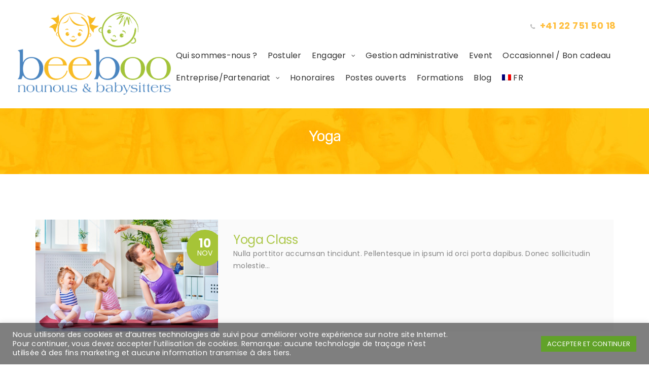

--- FILE ---
content_type: text/html; charset=UTF-8
request_url: https://bee-boo.ch/timetable/category/yoga/
body_size: 21487
content:
<!DOCTYPE html>
<!--[if (gte IE 9)|!(IE)]><!--> <html class="not-ie no-js" lang="fr-FR">  <!--<![endif]-->
<head>

	<!-- Basic Page Needs
    ==================================================== -->
	<meta charset="UTF-8" />
	<!--[if IE]><meta http-equiv='X-UA-Compatible' content='IE=edge,chrome=1'><![endif]-->
	<link rel="profile" href="http://gmpg.org/xfn/11" />
	<link rel="pingback" href="https://bee-boo.ch/xmlrpc.php" />

	<!-- Mobile Specific Metas
	==================================================== -->
	<meta name="viewport" content="width=device-width, initial-scale=1">

	<meta name='robots' content='index, follow, max-image-preview:large, max-snippet:-1, max-video-preview:-1' />
	<style>img:is([sizes="auto" i], [sizes^="auto," i]) { contain-intrinsic-size: 3000px 1500px }</style>
	
	<!-- This site is optimized with the Yoast SEO Premium plugin v21.7 (Yoast SEO v26.3) - https://yoast.com/wordpress/plugins/seo/ -->
	<title>Archives des Yoga - beeboo</title>
	<link rel="canonical" href="https://bee-boo.ch/en/timetable/category/yoga/" />
	<meta property="og:locale" content="fr_FR" />
	<meta property="og:type" content="article" />
	<meta property="og:title" content="Archives des Yoga" />
	<meta property="og:url" content="https://bee-boo.ch/en/timetable/category/yoga/" />
	<meta property="og:site_name" content="beeboo" />
	<meta name="twitter:card" content="summary_large_image" />
	<script type="application/ld+json" class="yoast-schema-graph">{"@context":"https://schema.org","@graph":[{"@type":"CollectionPage","@id":"https://bee-boo.ch/en/timetable/category/yoga/","url":"https://bee-boo.ch/en/timetable/category/yoga/","name":"Archives des Yoga - beeboo","isPartOf":{"@id":"https://bee-boo.ch/#website"},"primaryImageOfPage":{"@id":"https://bee-boo.ch/en/timetable/category/yoga/#primaryimage"},"image":{"@id":"https://bee-boo.ch/en/timetable/category/yoga/#primaryimage"},"thumbnailUrl":"https://bee-boo.ch/wp-content/uploads/2017/08/750x460_img.jpg","breadcrumb":{"@id":"https://bee-boo.ch/en/timetable/category/yoga/#breadcrumb"},"inLanguage":"fr-FR"},{"@type":"ImageObject","inLanguage":"fr-FR","@id":"https://bee-boo.ch/en/timetable/category/yoga/#primaryimage","url":"https://bee-boo.ch/wp-content/uploads/2017/08/750x460_img.jpg","contentUrl":"https://bee-boo.ch/wp-content/uploads/2017/08/750x460_img.jpg","width":750,"height":460},{"@type":"BreadcrumbList","@id":"https://bee-boo.ch/en/timetable/category/yoga/#breadcrumb","itemListElement":[{"@type":"ListItem","position":1,"name":"Accueil","item":"https://bee-boo.ch/"},{"@type":"ListItem","position":2,"name":"Yoga"}]},{"@type":"WebSite","@id":"https://bee-boo.ch/#website","url":"https://bee-boo.ch/","name":"beeboo","description":"BEE-BOO","inLanguage":"fr-FR"}]}</script>
	<!-- / Yoast SEO Premium plugin. -->


<link rel='dns-prefetch' href='//www.googletagmanager.com' />
<link rel='dns-prefetch' href='//fonts.googleapis.com' />
<link rel="alternate" type="application/rss+xml" title="beeboo &raquo; Flux" href="https://bee-boo.ch/feed/" />
<link rel="alternate" type="application/rss+xml" title="beeboo &raquo; Flux des commentaires" href="https://bee-boo.ch/comments/feed/" />
<link rel="alternate" type="application/rss+xml" title="Flux pour beeboo &raquo; Yoga Event category" href="https://bee-boo.ch/timetable/category/yoga/feed/" />
<script type="text/javascript">
/* <![CDATA[ */
window._wpemojiSettings = {"baseUrl":"https:\/\/s.w.org\/images\/core\/emoji\/16.0.1\/72x72\/","ext":".png","svgUrl":"https:\/\/s.w.org\/images\/core\/emoji\/16.0.1\/svg\/","svgExt":".svg","source":{"concatemoji":"https:\/\/bee-boo.ch\/wp-includes\/js\/wp-emoji-release.min.js?ver=6.8.3"}};
/*! This file is auto-generated */
!function(s,n){var o,i,e;function c(e){try{var t={supportTests:e,timestamp:(new Date).valueOf()};sessionStorage.setItem(o,JSON.stringify(t))}catch(e){}}function p(e,t,n){e.clearRect(0,0,e.canvas.width,e.canvas.height),e.fillText(t,0,0);var t=new Uint32Array(e.getImageData(0,0,e.canvas.width,e.canvas.height).data),a=(e.clearRect(0,0,e.canvas.width,e.canvas.height),e.fillText(n,0,0),new Uint32Array(e.getImageData(0,0,e.canvas.width,e.canvas.height).data));return t.every(function(e,t){return e===a[t]})}function u(e,t){e.clearRect(0,0,e.canvas.width,e.canvas.height),e.fillText(t,0,0);for(var n=e.getImageData(16,16,1,1),a=0;a<n.data.length;a++)if(0!==n.data[a])return!1;return!0}function f(e,t,n,a){switch(t){case"flag":return n(e,"\ud83c\udff3\ufe0f\u200d\u26a7\ufe0f","\ud83c\udff3\ufe0f\u200b\u26a7\ufe0f")?!1:!n(e,"\ud83c\udde8\ud83c\uddf6","\ud83c\udde8\u200b\ud83c\uddf6")&&!n(e,"\ud83c\udff4\udb40\udc67\udb40\udc62\udb40\udc65\udb40\udc6e\udb40\udc67\udb40\udc7f","\ud83c\udff4\u200b\udb40\udc67\u200b\udb40\udc62\u200b\udb40\udc65\u200b\udb40\udc6e\u200b\udb40\udc67\u200b\udb40\udc7f");case"emoji":return!a(e,"\ud83e\udedf")}return!1}function g(e,t,n,a){var r="undefined"!=typeof WorkerGlobalScope&&self instanceof WorkerGlobalScope?new OffscreenCanvas(300,150):s.createElement("canvas"),o=r.getContext("2d",{willReadFrequently:!0}),i=(o.textBaseline="top",o.font="600 32px Arial",{});return e.forEach(function(e){i[e]=t(o,e,n,a)}),i}function t(e){var t=s.createElement("script");t.src=e,t.defer=!0,s.head.appendChild(t)}"undefined"!=typeof Promise&&(o="wpEmojiSettingsSupports",i=["flag","emoji"],n.supports={everything:!0,everythingExceptFlag:!0},e=new Promise(function(e){s.addEventListener("DOMContentLoaded",e,{once:!0})}),new Promise(function(t){var n=function(){try{var e=JSON.parse(sessionStorage.getItem(o));if("object"==typeof e&&"number"==typeof e.timestamp&&(new Date).valueOf()<e.timestamp+604800&&"object"==typeof e.supportTests)return e.supportTests}catch(e){}return null}();if(!n){if("undefined"!=typeof Worker&&"undefined"!=typeof OffscreenCanvas&&"undefined"!=typeof URL&&URL.createObjectURL&&"undefined"!=typeof Blob)try{var e="postMessage("+g.toString()+"("+[JSON.stringify(i),f.toString(),p.toString(),u.toString()].join(",")+"));",a=new Blob([e],{type:"text/javascript"}),r=new Worker(URL.createObjectURL(a),{name:"wpTestEmojiSupports"});return void(r.onmessage=function(e){c(n=e.data),r.terminate(),t(n)})}catch(e){}c(n=g(i,f,p,u))}t(n)}).then(function(e){for(var t in e)n.supports[t]=e[t],n.supports.everything=n.supports.everything&&n.supports[t],"flag"!==t&&(n.supports.everythingExceptFlag=n.supports.everythingExceptFlag&&n.supports[t]);n.supports.everythingExceptFlag=n.supports.everythingExceptFlag&&!n.supports.flag,n.DOMReady=!1,n.readyCallback=function(){n.DOMReady=!0}}).then(function(){return e}).then(function(){var e;n.supports.everything||(n.readyCallback(),(e=n.source||{}).concatemoji?t(e.concatemoji):e.wpemoji&&e.twemoji&&(t(e.twemoji),t(e.wpemoji)))}))}((window,document),window._wpemojiSettings);
/* ]]> */
</script>
<link rel='stylesheet' id='js_composer_front-css' href='https://bee-boo.ch/wp-content/plugins/js_composer/assets/css/js_composer.min.css?ver=6.5.0' type='text/css' media='all' />
<link rel='stylesheet' id='superowly_js_composer_front-css' href='https://bee-boo.ch/wp-content/themes/superowly/config-composer/assets/css/css_composer_front.css?ver=6.5.0' type='text/css' media='all' />
<style id='wp-emoji-styles-inline-css' type='text/css'>

	img.wp-smiley, img.emoji {
		display: inline !important;
		border: none !important;
		box-shadow: none !important;
		height: 1em !important;
		width: 1em !important;
		margin: 0 0.07em !important;
		vertical-align: -0.1em !important;
		background: none !important;
		padding: 0 !important;
	}
</style>
<link rel='stylesheet' id='wp-block-library-css' href='https://bee-boo.ch/wp-includes/css/dist/block-library/style.min.css?ver=6.8.3' type='text/css' media='all' />
<style id='classic-theme-styles-inline-css' type='text/css'>
/*! This file is auto-generated */
.wp-block-button__link{color:#fff;background-color:#32373c;border-radius:9999px;box-shadow:none;text-decoration:none;padding:calc(.667em + 2px) calc(1.333em + 2px);font-size:1.125em}.wp-block-file__button{background:#32373c;color:#fff;text-decoration:none}
</style>
<style id='wp-job-openings-blocks-style-inline-css' type='text/css'>
.wp-block-create-block-wjo-block{background-color:#21759b;border:1px dotted red;color:#fff;padding:2px}.awsm-b-row{display:-webkit-box;display:-ms-flexbox;display:-webkit-flex;display:flex;display:flexbox;-webkit-flex-flow:row wrap;margin:0 -15px;-webkit-box-orient:horizontal;-webkit-box-direction:normal;-ms-flex-flow:row wrap;flex-flow:row wrap}.awsm-b-row,.awsm-b-row *,.awsm-b-row :after,.awsm-b-row :before{-webkit-box-sizing:border-box;box-sizing:border-box}.awsm-b-grid-item{display:-webkit-box;display:-ms-flexbox;display:-webkit-flex;display:flex;float:left;padding:0 15px!important;width:33.333%;-webkit-box-orient:vertical;-webkit-box-direction:normal;-ms-flex-direction:column;flex-direction:column;-webkit-flex-direction:column}.awsm-b-grid-col-4 .awsm-b-grid-item{width:25%}.awsm-b-grid-col-2 .awsm-b-grid-item{width:50%}.awsm-b-grid-col .awsm-b-grid-item{width:100%}.awsm-b-job-hide{display:none!important}.awsm-job-show{display:block!important}.awsm-b-job-item{background:#fff;font-size:14px;padding:20px}a.awsm-b-job-item{text-decoration:none!important}.awsm-b-grid-item .awsm-b-job-item{border:1px solid #dddfe3;border-radius:2px;-webkit-box-shadow:0 1px 4px 0 rgba(0,0,0,.05);box-shadow:0 1px 4px 0 rgba(0,0,0,.05);display:-webkit-box;display:-ms-flexbox;display:-webkit-flex;display:flex;margin-bottom:30px;-webkit-box-orient:vertical;-webkit-box-direction:normal;-ms-flex-direction:column;flex-direction:column;-webkit-flex-direction:column;-webkit-box-flex:1;-ms-flex-positive:1;flex-grow:1;-webkit-flex-grow:1;-webkit-transition:all .3s ease;transition:all .3s ease}.awsm-b-grid-item .awsm-b-job-item:focus,.awsm-b-grid-item .awsm-b-job-item:hover{-webkit-box-shadow:0 3px 15px -5px rgba(0,0,0,.2);box-shadow:0 3px 15px -5px rgba(0,0,0,.2)}.awsm-b-grid-item .awsm-job-featured-image{margin-bottom:14px}.awsm-b-job-item h2.awsm-b-job-post-title{font-size:18px;margin:0 0 15px;text-align:left}.awsm-b-job-item h2.awsm-b-job-post-title a{font-size:18px}.awsm-b-grid-item .awsm-job-info{margin-bottom:10px;min-height:83px}.awsm-b-grid-item .awsm-job-info p{margin:0 0 8px}.awsm-b-job-wrap:after{clear:both;content:"";display:table}.awsm-b-filter-wrap,.awsm-b-filter-wrap *{-webkit-box-sizing:border-box;box-sizing:border-box}.awsm-b-filter-wrap{margin:0 -10px 20px}.awsm-b-filter-wrap form{display:-webkit-box;display:-webkit-flex;display:-ms-flexbox;display:flex;-webkit-flex-wrap:wrap;-ms-flex-wrap:wrap;flex-wrap:wrap}.awsm-b-filter-wrap .awsm-b-filter-items{display:none}.awsm-b-filter-wrap.awsm-b-full-width-search-filter-wrap .awsm-b-filter-item-search,.awsm-b-filter-wrap.awsm-b-full-width-search-filter-wrap .awsm-b-filter-items,.awsm-b-filter-wrap.awsm-b-no-search-filter-wrap .awsm-b-filter-items{width:100%}.awsm-b-filter-toggle{border:1px solid #ccc;border-radius:4px;display:-webkit-box;display:-webkit-flex;display:-ms-flexbox;display:flex;-webkit-flex-flow:wrap;-ms-flex-flow:wrap;flex-flow:wrap;margin:0 10px 10px;outline:none!important;padding:12px;width:46px}.awsm-b-filter-toggle.awsm-on{background:#ccc}.awsm-b-filter-toggle svg{height:20px;width:20px}.awsm-b-filter-wrap.awsm-b-no-search-filter-wrap .awsm-b-filter-toggle{width:100%;-webkit-box-align:center;-webkit-align-items:center;-ms-flex-align:center;align-items:center;-webkit-box-pack:justify;-webkit-justify-content:space-between;-ms-flex-pack:justify;justify-content:space-between;text-decoration:none}.awsm-b-filter-wrap.awsm-b-no-search-filter-wrap .awsm-b-filter-toggle svg{height:22px;width:22px}@media(min-width:768px){.awsm-b-filter-wrap .awsm-b-filter-items{display:-webkit-box!important;display:-webkit-flex!important;display:-ms-flexbox!important;display:flex!important;-webkit-flex-wrap:wrap;-ms-flex-wrap:wrap;flex-wrap:wrap;width:calc(100% - 250px)}.awsm-b-filter-toggle{display:none}.awsm-b-filter-item-search{width:250px}}.awsm-b-filter-wrap .awsm-b-filter-item{padding:0 10px 10px}.awsm-b-filter-item-search{padding:0 10px 10px;position:relative}@media(max-width:768px){.awsm-b-filter-wrap .awsm-b-filter-items{width:100%}.awsm-b-filter-item-search{width:calc(100% - 66px)}.awsm-b-filter-wrap .awsm-b-filter-item .awsm-selectric-wrapper{min-width:100%}}.awsm-b-filter-wrap .awsm-b-filter-item .awsm-b-job-form-control{min-height:48px;padding-right:58px}.awsm-b-filter-item-search .awsm-b-job-form-control{min-height:48px;padding-right:48px}.awsm-b-filter-item-search-in{position:relative}.awsm-b-filter-item-search .awsm-b-job-search-icon-wrapper{color:#ccc;cursor:pointer;font-size:16px;height:100%;line-height:48px;position:absolute;right:0;text-align:center;top:0;width:48px}.awsm-b-jobs-none-container{padding:25px}.awsm-b-jobs-none-container p{margin:0;padding:5px}.awsm-b-row .awsm-b-jobs-pagination{padding:0 15px;width:100%}.awsm-b-jobs-pagination{float:left;width:100%}.awsm-b-load-more-main a.awsm-b-load-more,.awsm-load-more-classic a.page-numbers{background:#fff;border:1px solid #dddfe3;-webkit-box-shadow:0 1px 4px 0 rgba(0,0,0,.05);box-shadow:0 1px 4px 0 rgba(0,0,0,.05);display:block;margin:0!important;outline:none!important;padding:20px;text-align:center;text-decoration:none!important;-webkit-transition:all .3s ease;transition:all .3s ease}.awsm-load-more-classic a.page-numbers,.awsm-load-more-classic span.page-numbers{font-size:90%;padding:5px 10px}.awsm-load-more-classic{text-align:center}.awsm-b-load-more-main a.awsm-load-more:focus,.awsm-b-load-more-main a.awsm-load-more:hover,.awsm-load-more-classic a.page-numbers:focus,.awsm-load-more-classic a.page-numbers:hover{-webkit-box-shadow:0 3px 15px -5px rgba(0,0,0,.2);box-shadow:0 3px 15px -5px rgba(0,0,0,.2)}.awsm-b-jobs-pagination.awsm-load-more-classic ul{list-style:none;margin:0;padding:0}.awsm-b-jobs-pagination.awsm-load-more-classic ul li{display:inline-block}.awsm-b-lists{border:1px solid #ededed}.awsm-b-list-item{width:100%}.awsm-b-list-item h2.awsm-job-b-post-title{margin-bottom:0}.awsm-b-list-item .awsm-job-featured-image{float:left;margin-right:10px}.awsm-b-list-item .awsm-job-featured-image img{height:50px;width:50px}.awsm-b-list-item .awsm-b-job-item{border-bottom:1px solid rgba(0,0,0,.13)}.awsm-b-list-item .awsm-b-job-item:after{clear:both;content:"";display:table}.awsm-b-list-left-col{float:left;width:50%}.awsm-b-list-right-col{float:left;text-align:right;width:50%}.awsm-b-list-item .awsm-job-specification-wrapper{display:inline-block;vertical-align:middle}.awsm-b-list-item .awsm-job-specification-item{display:inline-block;margin:0 15px 0 0;vertical-align:middle}a.awsm-b-job-item .awsm-job-specification-item{color:#4c4c4c}.awsm-b-list-item .awsm-job-more-container{display:inline-block;vertical-align:middle}.awsm-job-more-container .awsm-job-more span:before{content:"→"}.awsm-b-lists .awsm-b-jobs-pagination{margin-top:30px}.awsm-job-specification-item>[class^=awsm-job-icon-]{margin-right:6px}.awsm-job-specification-term:after{content:", "}.awsm-job-specification-term:last-child:after{content:""}.awsm-job-single-wrap,.awsm-job-single-wrap *,.awsm-job-single-wrap :after,.awsm-job-single-wrap :before{-webkit-box-sizing:border-box;box-sizing:border-box}.awsm-job-single-wrap{margin-bottom:1.3em}.awsm-job-single-wrap:after{clear:both;content:"";display:table}.awsm-job-content{padding-bottom:32px}.awsm-job-single-wrap.awsm-col-2 .awsm-job-content{float:left;padding-right:15px;width:55%}.awsm-job-single-wrap.awsm-col-2 .awsm-job-form{float:left;padding-left:15px;width:45%}.awsm-job-head,.awsm_job_spec_above_content{margin-bottom:20px}.awsm-job-head h1{margin:0 0 20px}.awsm-job-list-info span{margin-right:10px}.awsm-job-single-wrap .awsm-job-expiration-label{font-weight:700}.awsm-job-form-inner{background:#fff;border:1px solid #dddfe3;padding:35px}.awsm-job-form-inner h2{margin:0 0 30px}.awsm-job-form-group{margin-bottom:20px}.awsm-job-form-group input[type=checkbox],.awsm-job-form-group input[type=radio]{margin-right:5px}.awsm-job-form-group label{display:block;margin-bottom:10px}.awsm-job-form-options-container label,.awsm-job-inline-group label{display:inline;font-weight:400}.awsm-b-job-form-control{display:block;width:100%}.awsm-job-form-options-container span{display:inline-block;margin-bottom:10px;margin-left:10px}.awsm-job-submit{background:#0195ff;border:1px solid #0195ff;color:#fff;padding:10px 30px}.awsm-job-submit:focus,.awsm-job-submit:hover{background:rgba(0,0,0,0);color:#0195ff}.awsm-job-form-error{color:#db4c4c;font-weight:500}.awsm-b-job-form-control.awsm-job-form-error,.awsm-b-job-form-control.awsm-job-form-error:focus{border:1px solid #db4c4c}.awsm-error-message,.awsm-success-message{padding:12px 25px}.awsm-error-message p:empty,.awsm-success-message p:empty{display:none}.awsm-error-message p,.awsm-success-message p{margin:0!important;padding:0!important}.awsm-success-message{border:1px solid #1ea508}.awsm-error-message{border:1px solid #db4c4c}ul.awsm-error-message li{line-height:1.8em;margin-left:1.2em}.awsm-expired-message{padding:25px}.awsm-expired-message p{margin:1em 0}.awsm-job-container{margin:0 auto;max-width:1170px;padding:50px 0;width:100%}.awsm-jobs-loading{position:relative}.awsm-b-job-listings:after{content:"";height:100%;left:0;opacity:0;position:absolute;top:0;-webkit-transition:all .3s ease;transition:all .3s ease;visibility:hidden;width:100%}.awsm-b-job-listings.awsm-jobs-loading:after{opacity:1;visibility:visible}.awsm-b-sr-only{height:1px;margin:-1px;overflow:hidden;padding:0;position:absolute;width:1px;clip:rect(0,0,0,0);border:0}@media(max-width:1024px){.awsm-b-grid-col-4 .awsm-b-grid-item{width:33.333%}}@media(max-width:992px){.awsm-job-single-wrap.awsm-col-2 .awsm-job-content{padding-right:0;width:100%}.awsm-job-single-wrap.awsm-col-2 .awsm-job-form{padding-left:0;width:100%}}@media(max-width:768px){.awsm-b-grid-col-3 .awsm-b-grid-item,.awsm-b-grid-col-4 .awsm-b-grid-item,.awsm-b-grid-item{width:50%}.awsm-b-list-left-col{padding-bottom:10px;width:100%}.awsm-b-list-right-col{text-align:left;width:100%}}@media(max-width:648px){.awsm-b-grid-col-2 .awsm-b-grid-item,.awsm-b-grid-col-3 .awsm-b-grid-item,.awsm-b-grid-col-4 .awsm-b-grid-item,.awsm-b-grid-item{width:100%}.awsm-b-list-item .awsm-job-specification-wrapper{display:block;float:none;padding-bottom:5px}.awsm-b-list-item .awsm-job-more-container{display:block;float:none}}.awsm-job-form-plugin-style .awsm-b-job-form-control{border:1px solid #ccc;border-radius:4px;color:#060606;display:block;font:inherit;line-height:1;min-height:46px;padding:8px 15px;-webkit-transition:all .3s ease;transition:all .3s ease;width:100%}.awsm-job-form-plugin-style .awsm-b-job-form-control:focus{border-color:#060606;-webkit-box-shadow:none;box-shadow:none;outline:none}.awsm-job-form-plugin-style .awsm-b-job-form-control.awsm-job-form-error{border-color:#db4c4c}.awsm-job-form-plugin-style textarea.awsm-b-job-form-control{min-height:80px}.awsm-job-form-plugin-style .awsm-application-submit-btn,.awsm-job-form-plugin-style .awsm-jobs-primary-button{background:#060606;border-radius:45px;color:#fff;padding:16px 32px;-webkit-transition:all .3s ease;transition:all .3s ease}.awsm-job-form-plugin-style .awsm-application-submit-btn:focus,.awsm-job-form-plugin-style .awsm-application-submit-btn:hover,.awsm-job-form-plugin-style .awsm-jobs-primary-button:focus,.awsm-job-form-plugin-style .awsm-jobs-primary-button:hover{background:#060606;color:#fff;outline:none}.awsm-job-form-plugin-style .awsm-jobs-primary-button{cursor:pointer}.awsm-job-form-plugin-style .awsm-jobs-primary-button:disabled{opacity:.5;pointer-events:none}.awsm-job-form-plugin-style .awsm-selectric{border-color:#ccc;border-radius:4px;-webkit-box-shadow:none;box-shadow:none}.awsm-job-form-plugin-style .awsm-selectric-open .awsm-selectric{border-color:#060606}.awsm-job-form-plugin-style .awsm-selectric .label{margin-left:15px}.awsm-jobs-is-block-theme .site-branding{padding:0 2.1rem}.awsm-jobs-is-block-theme .site-content{padding:0 2.1rem 3rem}.awsm-jobs-is-block-theme .site-title{margin-bottom:0}.awsm-b-job-wrap,.awsm-b-job-wrap *{-webkit-box-sizing:border-box;box-sizing:border-box}

</style>
<link rel='stylesheet' id='wp-components-css' href='https://bee-boo.ch/wp-includes/css/dist/components/style.min.css?ver=6.8.3' type='text/css' media='all' />
<link rel='stylesheet' id='wp-preferences-css' href='https://bee-boo.ch/wp-includes/css/dist/preferences/style.min.css?ver=6.8.3' type='text/css' media='all' />
<link rel='stylesheet' id='wp-block-editor-css' href='https://bee-boo.ch/wp-includes/css/dist/block-editor/style.min.css?ver=6.8.3' type='text/css' media='all' />
<link rel='stylesheet' id='popup-maker-block-library-style-css' href='https://bee-boo.ch/wp-content/plugins/popup-maker/dist/packages/block-library-style.css?ver=dbea705cfafe089d65f1' type='text/css' media='all' />
<link rel='stylesheet' id='awsm-jobs-general-css' href='https://bee-boo.ch/wp-content/plugins/wp-job-openings/assets/css/general.min.css?ver=3.5.4' type='text/css' media='all' />
<link rel='stylesheet' id='awsm-jobs-style-css' href='https://bee-boo.ch/wp-content/plugins/wp-job-openings/assets/css/style.min.css?ver=3.5.4' type='text/css' media='all' />
<link rel='stylesheet' id='awsm-job-alerts-multiple-select-style-css' href='https://bee-boo.ch/wp-content/plugins/job-alerts-for-wp-job-openings/assets/css/multiple-select.min.css?ver=1.5.2' type='text/css' media='all' />
<link rel='stylesheet' id='awsm-jobs-alerts-style-css' href='https://bee-boo.ch/wp-content/plugins/job-alerts-for-wp-job-openings/assets/css/style.min.css?ver=1.1.7' type='text/css' media='all' />
<style id='global-styles-inline-css' type='text/css'>
:root{--wp--preset--aspect-ratio--square: 1;--wp--preset--aspect-ratio--4-3: 4/3;--wp--preset--aspect-ratio--3-4: 3/4;--wp--preset--aspect-ratio--3-2: 3/2;--wp--preset--aspect-ratio--2-3: 2/3;--wp--preset--aspect-ratio--16-9: 16/9;--wp--preset--aspect-ratio--9-16: 9/16;--wp--preset--color--black: #000000;--wp--preset--color--cyan-bluish-gray: #abb8c3;--wp--preset--color--white: #ffffff;--wp--preset--color--pale-pink: #f78da7;--wp--preset--color--vivid-red: #cf2e2e;--wp--preset--color--luminous-vivid-orange: #ff6900;--wp--preset--color--luminous-vivid-amber: #fcb900;--wp--preset--color--light-green-cyan: #7bdcb5;--wp--preset--color--vivid-green-cyan: #00d084;--wp--preset--color--pale-cyan-blue: #8ed1fc;--wp--preset--color--vivid-cyan-blue: #0693e3;--wp--preset--color--vivid-purple: #9b51e0;--wp--preset--gradient--vivid-cyan-blue-to-vivid-purple: linear-gradient(135deg,rgba(6,147,227,1) 0%,rgb(155,81,224) 100%);--wp--preset--gradient--light-green-cyan-to-vivid-green-cyan: linear-gradient(135deg,rgb(122,220,180) 0%,rgb(0,208,130) 100%);--wp--preset--gradient--luminous-vivid-amber-to-luminous-vivid-orange: linear-gradient(135deg,rgba(252,185,0,1) 0%,rgba(255,105,0,1) 100%);--wp--preset--gradient--luminous-vivid-orange-to-vivid-red: linear-gradient(135deg,rgba(255,105,0,1) 0%,rgb(207,46,46) 100%);--wp--preset--gradient--very-light-gray-to-cyan-bluish-gray: linear-gradient(135deg,rgb(238,238,238) 0%,rgb(169,184,195) 100%);--wp--preset--gradient--cool-to-warm-spectrum: linear-gradient(135deg,rgb(74,234,220) 0%,rgb(151,120,209) 20%,rgb(207,42,186) 40%,rgb(238,44,130) 60%,rgb(251,105,98) 80%,rgb(254,248,76) 100%);--wp--preset--gradient--blush-light-purple: linear-gradient(135deg,rgb(255,206,236) 0%,rgb(152,150,240) 100%);--wp--preset--gradient--blush-bordeaux: linear-gradient(135deg,rgb(254,205,165) 0%,rgb(254,45,45) 50%,rgb(107,0,62) 100%);--wp--preset--gradient--luminous-dusk: linear-gradient(135deg,rgb(255,203,112) 0%,rgb(199,81,192) 50%,rgb(65,88,208) 100%);--wp--preset--gradient--pale-ocean: linear-gradient(135deg,rgb(255,245,203) 0%,rgb(182,227,212) 50%,rgb(51,167,181) 100%);--wp--preset--gradient--electric-grass: linear-gradient(135deg,rgb(202,248,128) 0%,rgb(113,206,126) 100%);--wp--preset--gradient--midnight: linear-gradient(135deg,rgb(2,3,129) 0%,rgb(40,116,252) 100%);--wp--preset--font-size--small: 13px;--wp--preset--font-size--medium: 20px;--wp--preset--font-size--large: 36px;--wp--preset--font-size--x-large: 42px;--wp--preset--spacing--20: 0.44rem;--wp--preset--spacing--30: 0.67rem;--wp--preset--spacing--40: 1rem;--wp--preset--spacing--50: 1.5rem;--wp--preset--spacing--60: 2.25rem;--wp--preset--spacing--70: 3.38rem;--wp--preset--spacing--80: 5.06rem;--wp--preset--shadow--natural: 6px 6px 9px rgba(0, 0, 0, 0.2);--wp--preset--shadow--deep: 12px 12px 50px rgba(0, 0, 0, 0.4);--wp--preset--shadow--sharp: 6px 6px 0px rgba(0, 0, 0, 0.2);--wp--preset--shadow--outlined: 6px 6px 0px -3px rgba(255, 255, 255, 1), 6px 6px rgba(0, 0, 0, 1);--wp--preset--shadow--crisp: 6px 6px 0px rgba(0, 0, 0, 1);}:where(.is-layout-flex){gap: 0.5em;}:where(.is-layout-grid){gap: 0.5em;}body .is-layout-flex{display: flex;}.is-layout-flex{flex-wrap: wrap;align-items: center;}.is-layout-flex > :is(*, div){margin: 0;}body .is-layout-grid{display: grid;}.is-layout-grid > :is(*, div){margin: 0;}:where(.wp-block-columns.is-layout-flex){gap: 2em;}:where(.wp-block-columns.is-layout-grid){gap: 2em;}:where(.wp-block-post-template.is-layout-flex){gap: 1.25em;}:where(.wp-block-post-template.is-layout-grid){gap: 1.25em;}.has-black-color{color: var(--wp--preset--color--black) !important;}.has-cyan-bluish-gray-color{color: var(--wp--preset--color--cyan-bluish-gray) !important;}.has-white-color{color: var(--wp--preset--color--white) !important;}.has-pale-pink-color{color: var(--wp--preset--color--pale-pink) !important;}.has-vivid-red-color{color: var(--wp--preset--color--vivid-red) !important;}.has-luminous-vivid-orange-color{color: var(--wp--preset--color--luminous-vivid-orange) !important;}.has-luminous-vivid-amber-color{color: var(--wp--preset--color--luminous-vivid-amber) !important;}.has-light-green-cyan-color{color: var(--wp--preset--color--light-green-cyan) !important;}.has-vivid-green-cyan-color{color: var(--wp--preset--color--vivid-green-cyan) !important;}.has-pale-cyan-blue-color{color: var(--wp--preset--color--pale-cyan-blue) !important;}.has-vivid-cyan-blue-color{color: var(--wp--preset--color--vivid-cyan-blue) !important;}.has-vivid-purple-color{color: var(--wp--preset--color--vivid-purple) !important;}.has-black-background-color{background-color: var(--wp--preset--color--black) !important;}.has-cyan-bluish-gray-background-color{background-color: var(--wp--preset--color--cyan-bluish-gray) !important;}.has-white-background-color{background-color: var(--wp--preset--color--white) !important;}.has-pale-pink-background-color{background-color: var(--wp--preset--color--pale-pink) !important;}.has-vivid-red-background-color{background-color: var(--wp--preset--color--vivid-red) !important;}.has-luminous-vivid-orange-background-color{background-color: var(--wp--preset--color--luminous-vivid-orange) !important;}.has-luminous-vivid-amber-background-color{background-color: var(--wp--preset--color--luminous-vivid-amber) !important;}.has-light-green-cyan-background-color{background-color: var(--wp--preset--color--light-green-cyan) !important;}.has-vivid-green-cyan-background-color{background-color: var(--wp--preset--color--vivid-green-cyan) !important;}.has-pale-cyan-blue-background-color{background-color: var(--wp--preset--color--pale-cyan-blue) !important;}.has-vivid-cyan-blue-background-color{background-color: var(--wp--preset--color--vivid-cyan-blue) !important;}.has-vivid-purple-background-color{background-color: var(--wp--preset--color--vivid-purple) !important;}.has-black-border-color{border-color: var(--wp--preset--color--black) !important;}.has-cyan-bluish-gray-border-color{border-color: var(--wp--preset--color--cyan-bluish-gray) !important;}.has-white-border-color{border-color: var(--wp--preset--color--white) !important;}.has-pale-pink-border-color{border-color: var(--wp--preset--color--pale-pink) !important;}.has-vivid-red-border-color{border-color: var(--wp--preset--color--vivid-red) !important;}.has-luminous-vivid-orange-border-color{border-color: var(--wp--preset--color--luminous-vivid-orange) !important;}.has-luminous-vivid-amber-border-color{border-color: var(--wp--preset--color--luminous-vivid-amber) !important;}.has-light-green-cyan-border-color{border-color: var(--wp--preset--color--light-green-cyan) !important;}.has-vivid-green-cyan-border-color{border-color: var(--wp--preset--color--vivid-green-cyan) !important;}.has-pale-cyan-blue-border-color{border-color: var(--wp--preset--color--pale-cyan-blue) !important;}.has-vivid-cyan-blue-border-color{border-color: var(--wp--preset--color--vivid-cyan-blue) !important;}.has-vivid-purple-border-color{border-color: var(--wp--preset--color--vivid-purple) !important;}.has-vivid-cyan-blue-to-vivid-purple-gradient-background{background: var(--wp--preset--gradient--vivid-cyan-blue-to-vivid-purple) !important;}.has-light-green-cyan-to-vivid-green-cyan-gradient-background{background: var(--wp--preset--gradient--light-green-cyan-to-vivid-green-cyan) !important;}.has-luminous-vivid-amber-to-luminous-vivid-orange-gradient-background{background: var(--wp--preset--gradient--luminous-vivid-amber-to-luminous-vivid-orange) !important;}.has-luminous-vivid-orange-to-vivid-red-gradient-background{background: var(--wp--preset--gradient--luminous-vivid-orange-to-vivid-red) !important;}.has-very-light-gray-to-cyan-bluish-gray-gradient-background{background: var(--wp--preset--gradient--very-light-gray-to-cyan-bluish-gray) !important;}.has-cool-to-warm-spectrum-gradient-background{background: var(--wp--preset--gradient--cool-to-warm-spectrum) !important;}.has-blush-light-purple-gradient-background{background: var(--wp--preset--gradient--blush-light-purple) !important;}.has-blush-bordeaux-gradient-background{background: var(--wp--preset--gradient--blush-bordeaux) !important;}.has-luminous-dusk-gradient-background{background: var(--wp--preset--gradient--luminous-dusk) !important;}.has-pale-ocean-gradient-background{background: var(--wp--preset--gradient--pale-ocean) !important;}.has-electric-grass-gradient-background{background: var(--wp--preset--gradient--electric-grass) !important;}.has-midnight-gradient-background{background: var(--wp--preset--gradient--midnight) !important;}.has-small-font-size{font-size: var(--wp--preset--font-size--small) !important;}.has-medium-font-size{font-size: var(--wp--preset--font-size--medium) !important;}.has-large-font-size{font-size: var(--wp--preset--font-size--large) !important;}.has-x-large-font-size{font-size: var(--wp--preset--font-size--x-large) !important;}
:where(.wp-block-post-template.is-layout-flex){gap: 1.25em;}:where(.wp-block-post-template.is-layout-grid){gap: 1.25em;}
:where(.wp-block-columns.is-layout-flex){gap: 2em;}:where(.wp-block-columns.is-layout-grid){gap: 2em;}
:root :where(.wp-block-pullquote){font-size: 1.5em;line-height: 1.6;}
</style>
<link rel='stylesheet' id='contact-form-7-css' href='https://bee-boo.ch/wp-content/themes/superowly/config-contact-form-7/assets/css/style.css?ver=6.1.3' type='text/css' media='all' />
<link rel='stylesheet' id='cookie-law-info-css' href='https://bee-boo.ch/wp-content/plugins/cookie-law-info/legacy/public/css/cookie-law-info-public.css?ver=3.3.6' type='text/css' media='all' />
<link rel='stylesheet' id='cookie-law-info-gdpr-css' href='https://bee-boo.ch/wp-content/plugins/cookie-law-info/legacy/public/css/cookie-law-info-gdpr.css?ver=3.3.6' type='text/css' media='all' />
<link rel='stylesheet' id='mptt-style-css' href='https://bee-boo.ch/wp-content/plugins/mp-timetable/media/css/style.css?ver=2.4.15' type='text/css' media='all' />
<link rel='stylesheet' id='rs-plugin-settings-css' href='https://bee-boo.ch/wp-content/plugins/revslider/public/assets/css/rs6.css?ver=6.3.3' type='text/css' media='all' />
<style id='rs-plugin-settings-inline-css' type='text/css'>
#rs-demo-id {}
</style>
<link rel='stylesheet' id='wpml-legacy-horizontal-list-0-css' href='https://bee-boo.ch/wp-content/plugins/sitepress-multilingual-cms/templates/language-switchers/legacy-list-horizontal/style.min.css?ver=1' type='text/css' media='all' />
<link rel='stylesheet' id='wpml-menu-item-0-css' href='https://bee-boo.ch/wp-content/plugins/sitepress-multilingual-cms/templates/language-switchers/menu-item/style.min.css?ver=1' type='text/css' media='all' />
<link rel='stylesheet' id='extendify-utility-styles-css' href='https://bee-boo.ch/wp-content/plugins/extendify/public/build/utility-minimum.css?ver=6.8.3' type='text/css' media='all' />
<link rel='stylesheet' id='fancybox-buttons-css' href='https://bee-boo.ch/wp-content/themes/superowly/js/fancybox/helpers/jquery.fancybox-buttons.css?ver=6.8.3' type='text/css' media='all' />
<link rel='stylesheet' id='fancybox-thumbs-css' href='https://bee-boo.ch/wp-content/themes/superowly/js/fancybox/helpers/jquery.fancybox-thumbs.css?ver=6.8.3' type='text/css' media='all' />
<link rel='stylesheet' id='fancybox-css' href='https://bee-boo.ch/wp-content/themes/superowly/js/fancybox/jquery.fancybox.css?ver=6.8.3' type='text/css' media='all' />
<link rel='stylesheet' id='owlcarousel-css' href='https://bee-boo.ch/wp-content/themes/superowly/js/owlcarousel/owl.carousel.css?ver=6.8.3' type='text/css' media='all' />
<link rel='stylesheet' id='linea-ecommerce-css' href='https://bee-boo.ch/wp-content/themes/superowly/fonts/linea-ecommerce/styles.css?ver=6.8.3' type='text/css' media='all' />
<link rel='stylesheet' id='jquery-arcticmodal-css' href='https://bee-boo.ch/wp-content/themes/superowly/css/jquery.arcticmodal-0.3.css?ver=6.8.3' type='text/css' media='all' />
<link rel='stylesheet' id='fontello-css' href='https://bee-boo.ch/wp-content/themes/superowly/css/fontello.css' type='text/css' media='all' />
<link rel='stylesheet' id='superowly-demofonts-css' href='https://bee-boo.ch/wp-content/themes/superowly/fonts/demo-files/demo.css' type='text/css' media='all' />
<link rel='stylesheet' id='bootstrap-css' href='https://bee-boo.ch/wp-content/themes/superowly/css/bootstrap.min.css' type='text/css' media='all' />
<link rel='stylesheet' id='superowly-style-css' href='https://bee-boo.ch/wp-content/themes/superowly/style.css' type='text/css' media='all' />
<link rel='stylesheet' id='superowly-skin-css' href='https://bee-boo.ch/wp-content/uploads/dynamic_superowly_dir/skin_1.css?ver=62062c6030435' type='text/css' media='all' />
<link rel='stylesheet' id='superowly-layout-css' href='https://bee-boo.ch/wp-content/themes/superowly/css/responsive.css' type='text/css' media='all' />
<link rel='stylesheet' id='superowly-google-fonts-css' href='//fonts.googleapis.com/css?family=Poppins%3A300%2C300italic%2C400%2C400italic%2C500%2C600%2C600italic%2C700%2C700italic%2C800%2C800italic%257C%7CRubik%3A300%2C300italic%2C400%2C400italic%2C500%2C600%2C600italic%2C700%2C700italic%2C800%2C800italic%257C&#038;subset&#038;ver=6.8.3' type='text/css' media='all' />
<link rel='stylesheet' id='vc_plugin_table_style_css-css' href='https://bee-boo.ch/wp-content/plugins/easy_tables/assets/css/style.min.css?ver=2.0.1' type='text/css' media='all' />
<link rel='stylesheet' id='vc_plugin_themes_css-css' href='https://bee-boo.ch/wp-content/plugins/easy_tables/assets/css/themes.min.css?ver=2.0.1' type='text/css' media='all' />
<link rel='stylesheet' id='superowly-vc-table-css' href='https://bee-boo.ch/wp-content/themes/superowly/config-plugins/plugins/table/css/vc-mod-table.css?ver=6.8.3' type='text/css' media='all' />
<link rel='stylesheet' id='awsm-job-pro-flatpickr-css' href='https://bee-boo.ch/wp-content/plugins/pro-pack-for-wp-job-openings/assets/css/flatpickr.min.css?ver=4.6.9' type='text/css' media='all' />
<link rel='stylesheet' id='awsm-job-pro-country-select-css' href='https://bee-boo.ch/wp-content/plugins/pro-pack-for-wp-job-openings/assets/css/intlTelInput.min.css?ver=17.0.16' type='text/css' media='all' />
<link rel='stylesheet' id='awsm-job-pro-style-css' href='https://bee-boo.ch/wp-content/plugins/pro-pack-for-wp-job-openings/assets/css/style.min.css?ver=3.4.3' type='text/css' media='all' />
<link rel='stylesheet' id='sib-front-css-css' href='https://bee-boo.ch/wp-content/plugins/mailin/css/mailin-front.css?ver=6.8.3' type='text/css' media='all' />
<script type="text/javascript" src="https://bee-boo.ch/wp-includes/js/jquery/jquery.min.js?ver=3.7.1" id="jquery-core-js"></script>
<script type="text/javascript" src="https://bee-boo.ch/wp-includes/js/jquery/jquery-migrate.min.js?ver=3.4.1" id="jquery-migrate-js"></script>
<script type="text/javascript" id="cookie-law-info-js-extra">
/* <![CDATA[ */
var Cli_Data = {"nn_cookie_ids":[],"cookielist":[],"non_necessary_cookies":[],"ccpaEnabled":"","ccpaRegionBased":"","ccpaBarEnabled":"","strictlyEnabled":["necessary","obligatoire"],"ccpaType":"gdpr","js_blocking":"1","custom_integration":"","triggerDomRefresh":"","secure_cookies":""};
var cli_cookiebar_settings = {"animate_speed_hide":"500","animate_speed_show":"500","background":"#FFF","border":"#b1a6a6c2","border_on":"","button_1_button_colour":"#61a229","button_1_button_hover":"#4e8221","button_1_link_colour":"#fff","button_1_as_button":"1","button_1_new_win":"","button_2_button_colour":"#333","button_2_button_hover":"#292929","button_2_link_colour":"#444","button_2_as_button":"","button_2_hidebar":"","button_3_button_colour":"#3566bb","button_3_button_hover":"#2a5296","button_3_link_colour":"#fff","button_3_as_button":"1","button_3_new_win":"","button_4_button_colour":"#000","button_4_button_hover":"#000000","button_4_link_colour":"#333333","button_4_as_button":"","button_7_button_colour":"#61a229","button_7_button_hover":"#4e8221","button_7_link_colour":"#fff","button_7_as_button":"1","button_7_new_win":"","font_family":"inherit","header_fix":"","notify_animate_hide":"1","notify_animate_show":"","notify_div_id":"#cookie-law-info-bar","notify_position_horizontal":"right","notify_position_vertical":"bottom","scroll_close":"","scroll_close_reload":"","accept_close_reload":"","reject_close_reload":"","showagain_tab":"","showagain_background":"#fff","showagain_border":"#000","showagain_div_id":"#cookie-law-info-again","showagain_x_position":"100px","text":"#333333","show_once_yn":"","show_once":"10000","logging_on":"","as_popup":"","popup_overlay":"1","bar_heading_text":"","cookie_bar_as":"banner","popup_showagain_position":"bottom-right","widget_position":"left"};
var log_object = {"ajax_url":"https:\/\/bee-boo.ch\/wp-admin\/admin-ajax.php"};
/* ]]> */
</script>
<script type="text/javascript" src="https://bee-boo.ch/wp-content/plugins/cookie-law-info/legacy/public/js/cookie-law-info-public.js?ver=3.3.6" id="cookie-law-info-js"></script>
<script type="text/javascript" src="https://bee-boo.ch/wp-content/plugins/revslider/public/assets/js/rbtools.min.js?ver=6.3.3" id="tp-tools-js"></script>
<script type="text/javascript" src="https://bee-boo.ch/wp-content/plugins/revslider/public/assets/js/rs6.min.js?ver=6.3.3" id="revmin-js"></script>
<script type="text/javascript" src="https://bee-boo.ch/wp-content/themes/superowly/js/libs/jquery.modernizr.js?ver=6.8.3" id="modernizr-js"></script>
<script type="text/javascript" src="https://bee-boo.ch/wp-content/themes/superowly/js/libs/retina.min.js?ver=6.8.3" id="retina-js"></script>

<!-- Extrait de code de la balise Google (gtag.js) ajouté par Site Kit -->
<!-- Extrait Google Analytics ajouté par Site Kit -->
<script type="text/javascript" src="https://www.googletagmanager.com/gtag/js?id=GT-MQJQD72" id="google_gtagjs-js" async></script>
<script type="text/javascript" id="google_gtagjs-js-after">
/* <![CDATA[ */
window.dataLayer = window.dataLayer || [];function gtag(){dataLayer.push(arguments);}
gtag("set","linker",{"domains":["bee-boo.ch"]});
gtag("js", new Date());
gtag("set", "developer_id.dZTNiMT", true);
gtag("config", "GT-MQJQD72");
/* ]]> */
</script>
<script type="text/javascript" id="sib-front-js-js-extra">
/* <![CDATA[ */
var sibErrMsg = {"invalidMail":"Veuillez entrer une adresse e-mail valide.","requiredField":"Veuillez compl\u00e9ter les champs obligatoires.","invalidDateFormat":"Veuillez entrer une date valide.","invalidSMSFormat":"Veuillez entrer une num\u00e9ro de t\u00e9l\u00e9phone valide."};
var ajax_sib_front_object = {"ajax_url":"https:\/\/bee-boo.ch\/wp-admin\/admin-ajax.php","ajax_nonce":"6c8f24ec2c","flag_url":"https:\/\/bee-boo.ch\/wp-content\/plugins\/mailin\/img\/flags\/"};
/* ]]> */
</script>
<script type="text/javascript" src="https://bee-boo.ch/wp-content/plugins/mailin/js/mailin-front.js?ver=1762366152" id="sib-front-js-js"></script>
<link rel="https://api.w.org/" href="https://bee-boo.ch/wp-json/" /><link rel="alternate" title="JSON" type="application/json" href="https://bee-boo.ch/wp-json/wp/v2/mp-event_category/46" /><meta name="generator" content="WordPress 6.8.3" />
<meta name="generator" content="WPML ver:4.8.4 stt:1,4;" />
<meta name="generator" content="Redux 4.5.8" /><meta name="generator" content="Site Kit by Google 1.165.0" /><noscript><style type="text/css">.mptt-shortcode-wrapper .mptt-shortcode-table:first-of-type{display:table!important}.mptt-shortcode-wrapper .mptt-shortcode-table .mptt-event-container:hover{height:auto!important;min-height:100%!important}body.mprm_ie_browser .mptt-shortcode-wrapper .mptt-event-container{height:auto!important}@media (max-width:767px){.mptt-shortcode-wrapper .mptt-shortcode-table:first-of-type{display:none!important}}</style></noscript>		<style type="text/css">
			
			
			
					</style>

	<style type="text/css">.recentcomments a{display:inline !important;padding:0 !important;margin:0 !important;}</style><script type="text/javascript" src="https://cdn.by.wonderpush.com/sdk/1.1/wonderpush-loader.min.js" async></script>
<script type="text/javascript">
  window.WonderPush = window.WonderPush || [];
  window.WonderPush.push(['init', {"customDomain":"https:\/\/bee-boo.ch\/wp-content\/plugins\/mailin\/","serviceWorkerUrl":"wonderpush-worker-loader.min.js?webKey=0752ef09d8202146db595b3631908f9dfc29a93a18982b4c280fc0860af29553","frameUrl":"wonderpush.min.html","webKey":"0752ef09d8202146db595b3631908f9dfc29a93a18982b4c280fc0860af29553"}]);
</script><meta name="generator" content="Powered by WPBakery Page Builder - drag and drop page builder for WordPress."/>
<meta name="generator" content="Powered by Slider Revolution 6.3.3 - responsive, Mobile-Friendly Slider Plugin for WordPress with comfortable drag and drop interface." />
<link rel="icon" href="https://bee-boo.ch/wp-content/uploads/2022/12/cropped-icon2-32x32.png" sizes="32x32" />
<link rel="icon" href="https://bee-boo.ch/wp-content/uploads/2022/12/cropped-icon2-192x192.png" sizes="192x192" />
<link rel="apple-touch-icon" href="https://bee-boo.ch/wp-content/uploads/2022/12/cropped-icon2-180x180.png" />
<meta name="msapplication-TileImage" content="https://bee-boo.ch/wp-content/uploads/2022/12/cropped-icon2-270x270.png" />
<script type="text/javascript">function setREVStartSize(e){
			//window.requestAnimationFrame(function() {				 
				window.RSIW = window.RSIW===undefined ? window.innerWidth : window.RSIW;	
				window.RSIH = window.RSIH===undefined ? window.innerHeight : window.RSIH;	
				try {								
					var pw = document.getElementById(e.c).parentNode.offsetWidth,
						newh;
					pw = pw===0 || isNaN(pw) ? window.RSIW : pw;
					e.tabw = e.tabw===undefined ? 0 : parseInt(e.tabw);
					e.thumbw = e.thumbw===undefined ? 0 : parseInt(e.thumbw);
					e.tabh = e.tabh===undefined ? 0 : parseInt(e.tabh);
					e.thumbh = e.thumbh===undefined ? 0 : parseInt(e.thumbh);
					e.tabhide = e.tabhide===undefined ? 0 : parseInt(e.tabhide);
					e.thumbhide = e.thumbhide===undefined ? 0 : parseInt(e.thumbhide);
					e.mh = e.mh===undefined || e.mh=="" || e.mh==="auto" ? 0 : parseInt(e.mh,0);		
					if(e.layout==="fullscreen" || e.l==="fullscreen") 						
						newh = Math.max(e.mh,window.RSIH);					
					else{					
						e.gw = Array.isArray(e.gw) ? e.gw : [e.gw];
						for (var i in e.rl) if (e.gw[i]===undefined || e.gw[i]===0) e.gw[i] = e.gw[i-1];					
						e.gh = e.el===undefined || e.el==="" || (Array.isArray(e.el) && e.el.length==0)? e.gh : e.el;
						e.gh = Array.isArray(e.gh) ? e.gh : [e.gh];
						for (var i in e.rl) if (e.gh[i]===undefined || e.gh[i]===0) e.gh[i] = e.gh[i-1];
											
						var nl = new Array(e.rl.length),
							ix = 0,						
							sl;					
						e.tabw = e.tabhide>=pw ? 0 : e.tabw;
						e.thumbw = e.thumbhide>=pw ? 0 : e.thumbw;
						e.tabh = e.tabhide>=pw ? 0 : e.tabh;
						e.thumbh = e.thumbhide>=pw ? 0 : e.thumbh;					
						for (var i in e.rl) nl[i] = e.rl[i]<window.RSIW ? 0 : e.rl[i];
						sl = nl[0];									
						for (var i in nl) if (sl>nl[i] && nl[i]>0) { sl = nl[i]; ix=i;}															
						var m = pw>(e.gw[ix]+e.tabw+e.thumbw) ? 1 : (pw-(e.tabw+e.thumbw)) / (e.gw[ix]);					
						newh =  (e.gh[ix] * m) + (e.tabh + e.thumbh);
					}				
					if(window.rs_init_css===undefined) window.rs_init_css = document.head.appendChild(document.createElement("style"));					
					document.getElementById(e.c).height = newh+"px";
					window.rs_init_css.innerHTML += "#"+e.c+"_wrapper { height: "+newh+"px }";				
				} catch(e){
					console.log("Failure at Presize of Slider:" + e)
				}					   
			//});
		  };</script>
		<style type="text/css" id="wp-custom-css">
			#main-navigation > ul > li.current > a, #main-navigation > ul > li:hover > a {
    color: #318ce7;
}

.sub-menu-wrap ul li:hover > a, .sub-menu-wrap ul li.current > a {
    color: #318ce7;
    background: #fff;
}


.info-btn{
	background: #318ce7 !important;
    box-shadow: 0px 1px 10px 0px #318ce7 !important;
}

.go-to-top{
	background: #318ce7;
box-shadow: 0px 1px 10px 0px #318ce7;
}

.btn{
	background: #318ce7;
	box-shadow: 0px 1px 15px 0px #318ce7;
}

.banner-item > .banner-inner > .banner-title {
    color: #318ce7;
    font-weight: bold;
    line-height: 24px;
    text-transform: uppercase;
}

.awsm-job-form-plugin-style .awsm-application-submit-btn {
    background: #318ce7;
}
.testimonial:not(.type-2) blockquote::before {

    color: #318ce7;

}



.blockquote-holder.with-bg,{
    background: #318ce7;
}
.newsletter .wpcf7-submit {
    background: #318ce7;
    box-shadow: 0px 1px 10px 0px #318ce7;
	}
.widget_text_with_icon .icons-box-title, .widget_social_with_icon .icons-box-title {
    color: #318ce7;
}


.widget_social_with_icon.type2 .item-box > i {
    color: #318ce7;
}

.licon-graduation-hat, {
    color: #318ce7 !important;
}

.page-id-886 #main-navigation > ul > li > a:hover,.page-id-1988 #main-navigation > ul > li > a:hover{
background-color: rgb(255, 191, 63) !important;
}
.icons-box .icons-wrap .icons-item .icons-box-title a {
    color: #318ce7;
}
.sp-footer-holder .icons-box-title, .sp-footer-holder .widget_text_with_icon .item-box > i, .sp-footer-holder .widget_social_with_icon.type2 .item-box > i{
color: #ffbf3f;
}
.icons-box .icons-wrap .icons-item > .item-box > i {
    color: #318ce7;

}



.call-us span{


font-size: 16px;
font-weight: bold;

	color:white;
}
#header.header-3.type-2 #main-navigation > ul > li > a {
	font-size: 17px;
}
::selection{ 
	background-color: #a6c437
}

.photo_smaller .img-section img{
	max-height: 760px;
	margin-top:50px
}

.photo_smaller img{
	margin-bottom:0px
}
.breadcrumbs-wrap .breadcrumbs {
    display: none;
}


.page-id-1731 .blockquote-holder.with-bg, .page-id-1993  .blockquote-holder.with-bg, .page-id-2715  .blockquote-holder.with-bg,.page-id-2717  .blockquote-holder.with-bg{
    background: #a6c437;;
}

.page-id-1583 .breadcrumbs-wrap{
	background-image: url(/wp-content/uploads/2021/01/breadcrumbs_img_green.jpg) !important;
	}


.social-icons > li.insta-icon > a {
    color: #3b5998;
}

#footer .superowly_instagram-feed .sp-widget-title::before {
    color:  #666;
}

body.wpb-js-composer .vc_tta-color-grey.vc_tta-style-outline .vc_tta-tab > a {
    color: #FFBF3F;
}



.breadcrumbs-wrap{
	height:130px;
	padding: 2.9% 0;
}

.breadcrumbs-wrap .sp-page-title{
	height:130px;
	font-size: 30px;
	margin-bottom:20px !important;
}


.page-id-886 .sp-page-content-wrap,.page-id-1988  .sp-page-content-wrap{
    padding:  0;
        padding-bottom: 0;
}

.signature_to_left img{
	margin-left:-10px;
	
}

.sp-standard-logo:not(.page-id-886 .sp-standard-logo,.page-id-1988 .sp-standard-logo){
	width:50%;
}

.header-phone1{
	color: #ffbf3f !important;
	font-size: 150%;
}




.nav-item .btn-style-2, .contact-info-item .sp-social-icons, .sp-widget-title{
	display:none;
	
}


.wpcf7 .wpcf7-acceptance input[type="checkbox"]{

    opacity: 0;
}





#wpcf7-f1759-p1760-o1 .wpcf7-submit{

    background-color: #a6c437;
    -webkit-box-shadow: rgb(166, 196, 55) 0px 1px 10px 0px;
    -moz-box-shadow: rgb(166, 196, 55) 0px 1px 10px 0px;
    box-shadow: rgb(166, 196, 55) 0px 1px 10px 0px;
    -webkit-transition: all .4s ease;
    transition: all .4s ease;
}
#wpcf7-f1779-p1780-o1 .wpcf7-submit, #wpcf7-f1790-p1791-o1 .wpcf7-submit{
background: #318ce7;
box-shadow: 0px 1px 10px 0px #318ce7;
	}

.sub-menu-wrap {

    min-width: 120px;
}
.sub-menu-wrap ul li a {
    padding: 0px 0px 0px 30px;	
}

.page-id-1797 .vc_custom_1611941162779 .blockquote-holder.with-bg:first-child, .page-id-1997 .vc_custom_1611941162779 .blockquote-holder.with-bg:first-child, .page-id-2001 .vc_custom_1611941162779 .blockquote-holder.with-bg:first-child,.page-id-1825 .vc_custom_1611941162779 .blockquote-holder.with-bg:first-child{
	background:#a6c437;
}

.testimonial:not(.type-2) blockquote::before {
    color: #FFBF3F;
}


#main-navigation > ul > li.current > a, #main-navigation > ul > li:hover > a {
    color: #ffbd0a;
}

#cookie-law-info-bar{
	background: rgba(0,0,0,0.5) !important;
	color:white;
}
#cookie-law-info-bar .cli-bar-message{

	color:white;
}


.contact-info-item.lang-button
{display:none}


.wpcf7-not-valid-tip{
	color:red;
}

.related-news, .sp-entries-nav,.sp-entry-meta,.sp-fs-top{
	display:none;
}

#sidebar{
	width:0px !important;
}

#main{
	width:100%;
}

.awsm-filter-wrap{
	display:none;
}

.vc_tta-color-grey.vc_tta-style-outline .vc_tta-panel.vc_active .vc_tta-panel-heading, body.wpb-js-composer .vc_tta-color-grey.vc_tta-style-outline .vc_tta-panel .vc_tta-panel-title>a,.vc_tta-shape-round.vc_tta-o-shape-group:not(.vc_tta-o-no-fill) .vc_tta-panel .vc_tta-panel-body, .vc_tta.vc_general .vc_tta-panel.vc_active  {
	color:white;
	
}

/*
.tp-bullet.selected .circle-bullet, .owl-dots .owl-dot.active {
	display:none
}
.owl-nav{
	display:none;
}*/


.owl-carousel .owl-stage {
	margin-left:auto;
	margin-right:auto;
	
}

.owl-carousel .owl-item{
	padding:20px;
}

.sub-menu-wrap {
z-index:10000;
    padding-right: 30px;
}

.sub-menu-wrap ul li a {
line-height: 50px
}

.owl-nav > [class*="owl-"]:before {
    color: #000000;
    border: 1px solid #000;
	opacity:0.3;
	margin-top:70px
}

[class*="alert"] {
     padding: initial; 
}
.awsm-jobs-alerts-btn{
	padding: 20px 30px;
}
.awsm-jobs-alerts-specs-group, .awsm_job_alert_privacy_label,.awsm-jobs-alerts-widget-description, .awsm-jobs-alerts-widget-content h2 {display:none}		</style>
		<noscript><style> .wpb_animate_when_almost_visible { opacity: 1; }</style></noscript>
</head>


<body class="archive tax-mp-event_category term-yoga term-46 wp-theme-superowly sp-header-type-4 loading-overlay-1 shadow-button-1 wpb-js-composer js-comp-ver-6.5.0 vc_responsive">

<div class="loader sp-preloader"></div>
<div id="wrapper" class="wrapper-container sp-wide-layout-type">

	    <nav id="mobile-advanced" class="mobile-advanced"></nav>

		
		<!-- - - - - - - - - - - - - - Header - - - - - - - - - - - - - - - - -->

		<header id="header" class="sp-header sp-type-4 header-sticky-1 header">
			
<!-- - - - - - - - - - - - - - Header Section - - - - - - - - - - - - - - - - -->



	

	<!-- top-header -->
    <div class="top-header">
	
		<div class="menu-holder">
	            
			<div class="menu-wrap">

				<div class="table-row">
				
					<!-- logo -->
					<div class="logo-wrap">
					
				<a class="sp-logo logo" href="https://bee-boo.ch/" title="beeboo - BEE-BOO" rel="home">
					<img class="sp-standard-logo" src="//bee-boo.ch/wp-content/uploads/2021/01/BeeBoo_Coul.png" alt="beeboo" />				</a>

							</div>
					
					<!-- Menu & TopBar -->
					<div class="nav-item">
					
						<!-- Top Bar -->
												
						<div class="contact-info-menu">
						
													<div class="contact-info-item">
								<i class="icon-phone"></i>
																<a class="header-phone1" href="callto:+41 22 751 50 18"><b>+41 22 751 50 18</b></a>
																
															</div>
							
						
								
						
							
						
													
					<div class="contact-info-item lang-button">
						<i class="icon-globe-1"></i>
						<a href="javascript:void(0)" class="sp-dropdown-invoker">
							
							<span class="icl_lang_sel_current icl_lang_sel_native">FR</span>						</a>

							<ul class="sub-list dropdown-list"><li><a href="https://bee-boo.ch/?lang=en">EN</a></li></ul>
					</div>


															
						
														
														<div class="contact-info-item">
								<ul class="sp-social-icons social-icons">
								
																					
															<li class="linkedin-icon"><a title="LinkedIn" href="https://www.linkedin.com/company/beeboogeneve"><i class="icon-linkedin-1"></i></a></li>
							
							
							
							
															<li class="fb-icon"><a title="Facebook" href="http://facebook.com"><i class="icon-facebook"></i></a></li>
							
							
															<li class="insta-icon"><a title="Instagram" href="http://instagram.com"><i class="icon-instagram-3"></i></a></li>
							
															
								
								</ul>
							</div>
														
							
						</div>
						
												
						
						<!-- - - - - - - - - - - - - - Navigation - - - - - - - - - - - - - - - - -->
						<nav id="main-navigation" class="sp-nav-wrap main-navigation">
						<ul id="menu-primary-menu" class="sp-navigation clearfix"><li id="menu-item-1383" class="menu-item menu-item-type-post_type menu-item-object-page menu-item-1383"><a href="https://bee-boo.ch/qui-sommes-nous/" data-ps2id-api="true">Qui sommes-nous ?</a></li>
<li id="menu-item-1384" class="menu-item menu-item-type-post_type menu-item-object-page menu-item-1384"><a href="https://bee-boo.ch/postuler-2/" data-ps2id-api="true">Postuler</a></li>
<li id="menu-item-1734" class="menu-item menu-item-type-post_type menu-item-object-page menu-item-has-children menu-item-1734"><a href="https://bee-boo.ch/engager-une-nounou/" data-ps2id-api="true">Engager</a>
<ul class="sub-menu">
	<li id="menu-item-4972" class="menu-item menu-item-type-post_type menu-item-object-page menu-item-4972"><a href="https://bee-boo.ch/engager-une-nounou/" data-ps2id-api="true">Engager une nounou</a></li>
	<li id="menu-item-2723" class="menu-item menu-item-type-post_type menu-item-object-page menu-item-2723"><a href="https://bee-boo.ch/engager-une-nounou-2/" data-ps2id-api="true">Engager une nurse de sortie de maternité</a></li>
	<li id="menu-item-3631" class="menu-item menu-item-type-post_type menu-item-object-page menu-item-3631"><a href="https://bee-boo.ch/engager-une-nounou-formulaire/" data-ps2id-api="true">Engager une nounou – formulaire</a></li>
</ul>
</li>
<li id="menu-item-10676" class="menu-item menu-item-type-post_type menu-item-object-page menu-item-10676"><a href="https://bee-boo.ch/gestion-administrative-beeboo/" data-ps2id-api="true">Gestion administrative</a></li>
<li id="menu-item-1828" class="menu-item menu-item-type-post_type menu-item-object-page menu-item-1828"><a href="https://bee-boo.ch/eventbeeboo/" data-ps2id-api="true">Event</a></li>
<li id="menu-item-1800" class="menu-item menu-item-type-post_type menu-item-object-page menu-item-1800"><a href="https://bee-boo.ch/occasionnel-2/" data-ps2id-api="true">Occasionnel / Bon cadeau</a></li>
<li id="menu-item-3725" class="menu-item menu-item-type-post_type menu-item-object-page menu-item-has-children menu-item-3725"><a href="https://bee-boo.ch/partenariat/" data-ps2id-api="true">Entreprise/Partenariat</a>
<ul class="sub-menu">
	<li id="menu-item-3703" class="menu-item menu-item-type-post_type menu-item-object-page menu-item-3703"><a href="https://bee-boo.ch/entreprise-partenariat/" data-ps2id-api="true">Entreprise / partenariat – formulaire</a></li>
</ul>
</li>
<li id="menu-item-1866" class="menu-item menu-item-type-post_type menu-item-object-page menu-item-1866"><a href="https://bee-boo.ch/tarifs/" data-ps2id-api="true">Honoraires</a></li>
<li id="menu-item-2788" class="menu-item menu-item-type-post_type menu-item-object-page menu-item-2788"><a href="https://bee-boo.ch/postes-ouverts/" data-ps2id-api="true">Postes ouverts</a></li>
<li id="menu-item-4971" class="menu-item menu-item-type-custom menu-item-object-custom menu-item-4971"><a target="_blank" href="https://www.poppinsacademy.ch" data-ps2id-api="true">Formations</a></li>
<li id="menu-item-2509" class="menu-item menu-item-type-post_type menu-item-object-page menu-item-2509"><a href="https://bee-boo.ch/blog/" data-ps2id-api="true">Blog</a></li>
<li id="menu-item-wpml-ls-55-fr" class="menu-item wpml-ls-slot-55 wpml-ls-item wpml-ls-item-fr wpml-ls-current-language wpml-ls-menu-item wpml-ls-first-item wpml-ls-last-item menu-item-type-wpml_ls_menu_item menu-item-object-wpml_ls_menu_item menu-item-wpml-ls-55-fr"><a href="https://bee-boo.ch/timetable/category/yoga/" data-ps2id-api="true" role="menuitem"><img
            class="wpml-ls-flag"
            src="https://bee-boo.ch/wp-content/plugins/sitepress-multilingual-cms/res/flags/fr.png"
            alt=""
            
            
    /><span class="wpml-ls-native" lang="fr">FR</span></a></li>
</ul>						</nav>
						
						
							
						
												
													<a class="btn btn-style-2" href="https://velikorodnov.com/wordpress/superowly/contact-us/">Inquire</a>
											
					
					</div>
					
					
					
				</div>

	        </div>

	    </div>

    </div>	
	

<!-- bottom-separator -->
<div class="bottom-separator"></div>	
		</header>

		<!-- - - - - - - - - - - - - - / Header - - - - - - - - - - - - - - -->

		

	
			<div class="breadcrumbs-wrap" style="text-align:center;background-image:url(//bee-boo.ch/wp-content/uploads/2021/02/breadcrumbs_img_orange.jpg);background-repeat:;background-size:;background-attachment:;background-position:;background-color:#fff;color:#FFFFFF;">

			<div class="container">
			
				
					
						<h1 style="color:#FFFFFF" class='sp-page-title page-title '><span>Yoga</span></h1>
						
						<nav class="sp-breadcrumbs archive_breadcrumbs breadcrumbs" style="color:#FFFFFF;" >
							<a href="https://bee-boo.ch/" title="beeboo">Home</a> <span class="separate"> </span> <span class="trail-end">Yoga</span>						</nav>

						
					
				
			</div></div>
			
	<!-- - - - - - - - - - - - - Page Content - - - - - - - - - - - - - -->

	<div id="content" class="sp-page-content-wrap sp-right-sidebar">

		
			<div class="container">

				<div class="row">

					<main id="main" class="col-md-8 col-sm-12">

		

	
	<div class="sp-entries-holder sp-type-2 type-2 style-2 blog-type list-view sp-small-thumbs">

		

			

<div id="post-1009" class="welcome-item  sp-image-entry-format">
	<div class="welcome-inner">

		<!-- - - - - - - - - - - - - - Attachment - - - - - - - - - - - - - - - - -->

		

			<div class="sp-entry-attachment welcome-img">

				
		<a class="sp-post-thumbnail" href="https://bee-boo.ch/timetable/event/yoga-class/" aria-hidden="true">
			<img width="750" height="460" src="https://bee-boo.ch/wp-content/uploads/2017/08/750x460_img-750x460.jpg" class="attachment-post-thumbnail size-post-thumbnail wp-post-image" alt="Yoga Class" decoding="async" fetchpriority="high" srcset="https://bee-boo.ch/wp-content/uploads/2017/08/750x460_img.jpg 750w, https://bee-boo.ch/wp-content/uploads/2017/08/750x460_img-600x368.jpg 600w, https://bee-boo.ch/wp-content/uploads/2017/08/750x460_img-300x184.jpg 300w" sizes="(max-width: 750px) 100vw, 750px" />		</a>

	
				<time class="entry-date" datetime="2017-11-10T10:29:36+00:00">
					<span>10</span>Nov				</time>

			</div>

		

		<!-- - - - - - - - - - - - - - End of Attachment - - - - - - - - - - - - - - - - -->

		<!-- - - - - - - - - - - - - - Entry body - - - - - - - - - - - - - - - - -->

		<div class="welcome-content">
		
		<svg class="bigHalfCircle" xmlns="http://www.w3.org/2000/svg" version="1.1" viewBox="0 0 100 100" preserveAspectRatio="none">
				<path d="M0 100 C40 0 60 0 100 100 Z"></path>
		</svg>
		
		<div class="entry">
		<div class="entry-body">

			<div class="wrapper">
		
			<h5 class="entry-title">
				
				<a href="https://bee-boo.ch/timetable/event/yoga-class/">Yoga Class</a>
			</h5>
			
			<!-- - - - - - - - - - - - - - Entry Meta - - - - - - - - - - - - - - - - -->
			
		
			<div class="sp-entry-meta entry-meta">
											<div class="entry-byline"><a href="https://bee-boo.ch/author/beeboo_l3mmcaz4/">admin</a></div>					
																							<a href="#" class="entry-news"></a><span class="meta-categories"><a href="https://bee-boo.ch/timetable/category/yoga/" rel="category tag">Yoga</a></span>		
															

																					
					
			</div>
		
					<!-- - - - - - - - - - - - - - End of Meta - - - - - - - - - - - - - - - - -->

			<!-- - - - - - - - - - - - - - Entry Excerpt - - - - - - - - - - - - - - - - -->

			<div class="sp-entry-excerpt">
				<p>Nulla porttitor accumsan tincidunt. Pellentesque in ipsum id orci porta dapibus. Donec sollicitudin molestie&#8230;</p>
			</div>
			
			</div><!-- - - - - - - - - - - - - - End of Entry Excerpt - - - - - - - - - - - - - - - - -->

		</div>
		</div>
		</div>

		<!-- - - - - - - - - - - - - - End of Entry body - - - - - - - - - - - - - - - - -->

	</div>
	</div>


		

		
	</div><!--/ .sp-entries-holder-->



		
			</main><!--/ #main-->

			

<aside id="sidebar" class="col-md-4 col-sm-12 sp-sidebar">
	</aside>



				</div><!--/ .row-->

				
			</div><!--/ .container-->

		
	</div><!--/ .sp-page-content-wrap -->

	<!-- - - - - - - - - - - - - - Footer - - - - - - - - - - - - - - - - -->

	<div class="sp-footer-holder sp-footer-type-normal">

		<footer id="footer" class="sp-footer footer footer-1">

			


	<div class="sp-fs-medium  top-footer">
    <div class="container">
		<div class="row">

			
				
					<div class="col-sm-3">
						
						
			<div class="widget_text_with_icon">
			<div class="icons-wrap">

				<div class="icons-item">
					<div class="item-box"> <i class="licon-map-marker"></i>
						<h5 class="icons-box-title widget-title">
							Localité						</h5>
						
							<p>Geneva<br />
Switzerland</p>
						
					</div>
				</div>

			</div>
			</div>
				
								</div>

				
					<div class="col-sm-3">
						
						
			<div class="widget_text_with_icon">
			<div class="icons-wrap">

				<div class="icons-item">
					<div class="item-box"> <i class="licon-map-marker"></i>
						<h5 class="icons-box-title widget-title">
							Horaires						</h5>
						
							<p>Lundi à vendredi : 09:00 – 17:00</p>
						
					</div>
				</div>

			</div>
			</div>
				
								</div>

				
					<div class="col-sm-3">
						
						
			<div class="widget_text_with_icon">
			<div class="icons-wrap">

				<div class="icons-item">
					<div class="item-box"> <i class="licon-phone"></i>
						<h5 class="icons-box-title widget-title">
							Contact						</h5>
						
							<p>+41 22 751 50 18<br />
bee-boo@bee-boo.ch</p>
						
					</div>
				</div>

			</div>
			</div>
				
								</div>

				
					<div class="col-sm-3">
						<div class="widget_social_with_icon type1"><div class="icons-wrap"><div class="icons-item">
					<div class="item-box"><h5 class="icons-box-title widget-title">Réseaux</h5><ul class="social-icons style-2">



	<li class="linkedin-icon"><a target="_blank" href="https://www.linkedin.com/company/beeboogeneve"><i class="icon-linkedin-1"></i></a></li>



	<li class="fb-icon"><a target="_blank" href="http://www.facebook.com/BeeBoo-112092434311520/"><i class="icon-facebook"></i></a></li>





	<li class="insta-icon"><a target="_blank" href="http://www.instagram.com/bee.b.o.o/"><i class="icon-instagram-3"></i></a></li>


</ul></div></div></div></div>					</div>

				
			
		</div><!--/ .row-->

	</div>
	</div>



<div class="copyright-section">
<div class="container">

				

			<div class="copyright">&copy; Copyright 2021 <a href="http://illyria.ch">illyria.ch</a> - All Rights Reserved.</div>
	
</div>
</div>


		</footer><!--/ #footer-->

		 <div id="footer-scroll"></div>
		<!-- - - - - - - - - - - - - -/ Footer - - - - - - - - - - - - - - - - -->

	</div><!--/ .sp-footer-holder-->

</div>


<script type="speculationrules">
{"prefetch":[{"source":"document","where":{"and":[{"href_matches":"\/*"},{"not":{"href_matches":["\/wp-*.php","\/wp-admin\/*","\/wp-content\/uploads\/*","\/wp-content\/*","\/wp-content\/plugins\/*","\/wp-content\/themes\/superowly\/*","\/*\\?(.+)"]}},{"not":{"selector_matches":"a[rel~=\"nofollow\"]"}},{"not":{"selector_matches":".no-prefetch, .no-prefetch a"}}]},"eagerness":"conservative"}]}
</script>
<!--googleoff: all--><div id="cookie-law-info-bar" data-nosnippet="true"><span><div class="cli-bar-container cli-style-v2"><div class="cli-bar-message">Nous utilisons des cookies et d’autres technologies de suivi pour améliorer votre expérience sur notre site Internet. Pour continuer, vous devez accepter l’utilisation de cookies. Remarque: aucune technologie de traçage n'est utilisée à des fins marketing et aucune information transmise à des tiers.</div><div class="cli-bar-btn_container"><a role='button' class="cli_settings_button" style="margin:0px 10px 0px 5px"></a><a role='button' data-cli_action="accept" id="cookie_action_close_header" class="medium cli-plugin-button cli-plugin-main-button cookie_action_close_header cli_action_button wt-cli-accept-btn">ACCEPTER ET CONTINUER</a></div></div></span></div><div id="cookie-law-info-again" data-nosnippet="true"><span id="cookie_hdr_showagain">Manage consent</span></div><div class="cli-modal" data-nosnippet="true" id="cliSettingsPopup" tabindex="-1" role="dialog" aria-labelledby="cliSettingsPopup" aria-hidden="true">
  <div class="cli-modal-dialog" role="document">
	<div class="cli-modal-content cli-bar-popup">
		  <button type="button" class="cli-modal-close" id="cliModalClose">
			<svg class="" viewBox="0 0 24 24"><path d="M19 6.41l-1.41-1.41-5.59 5.59-5.59-5.59-1.41 1.41 5.59 5.59-5.59 5.59 1.41 1.41 5.59-5.59 5.59 5.59 1.41-1.41-5.59-5.59z"></path><path d="M0 0h24v24h-24z" fill="none"></path></svg>
			<span class="wt-cli-sr-only">Fermer</span>
		  </button>
		  <div class="cli-modal-body">
			<div class="cli-container-fluid cli-tab-container">
	<div class="cli-row">
		<div class="cli-col-12 cli-align-items-stretch cli-px-0">
			<div class="cli-privacy-overview">
				<h4>Privacy Overview</h4>				<div class="cli-privacy-content">
					<div class="cli-privacy-content-text">This website uses cookies to improve your experience while you navigate through the website. Out of these, the cookies that are categorized as necessary are stored on your browser as they are essential for the working of basic functionalities of the website. We also use third-party cookies that help us analyze and understand how you use this website. These cookies will be stored in your browser only with your consent. You also have the option to opt-out of these cookies. But opting out of some of these cookies may affect your browsing experience.</div>
				</div>
				<a class="cli-privacy-readmore" aria-label="Voir plus" role="button" data-readmore-text="Voir plus" data-readless-text="Voir moins"></a>			</div>
		</div>
		<div class="cli-col-12 cli-align-items-stretch cli-px-0 cli-tab-section-container">
												<div class="cli-tab-section">
						<div class="cli-tab-header">
							<a role="button" tabindex="0" class="cli-nav-link cli-settings-mobile" data-target="necessary" data-toggle="cli-toggle-tab">
								Necessary							</a>
															<div class="wt-cli-necessary-checkbox">
									<input type="checkbox" class="cli-user-preference-checkbox"  id="wt-cli-checkbox-necessary" data-id="checkbox-necessary" checked="checked"  />
									<label class="form-check-label" for="wt-cli-checkbox-necessary">Necessary</label>
								</div>
								<span class="cli-necessary-caption">Toujours activé</span>
													</div>
						<div class="cli-tab-content">
							<div class="cli-tab-pane cli-fade" data-id="necessary">
								<div class="wt-cli-cookie-description">
									Necessary cookies are absolutely essential for the website to function properly. These cookies ensure basic functionalities and security features of the website, anonymously.
<table class="cookielawinfo-row-cat-table cookielawinfo-winter"><thead><tr><th class="cookielawinfo-column-1">Cookie</th><th class="cookielawinfo-column-3">Durée</th><th class="cookielawinfo-column-4">Description</th></tr></thead><tbody><tr class="cookielawinfo-row"><td class="cookielawinfo-column-1">cookielawinfo-checbox-analytics</td><td class="cookielawinfo-column-3">11 months</td><td class="cookielawinfo-column-4">This cookie is set by GDPR Cookie Consent plugin. The cookie is used to store the user consent for the cookies in the category "Analytics".</td></tr><tr class="cookielawinfo-row"><td class="cookielawinfo-column-1">cookielawinfo-checbox-functional</td><td class="cookielawinfo-column-3">11 months</td><td class="cookielawinfo-column-4">The cookie is set by GDPR cookie consent to record the user consent for the cookies in the category "Functional".</td></tr><tr class="cookielawinfo-row"><td class="cookielawinfo-column-1">cookielawinfo-checbox-others</td><td class="cookielawinfo-column-3">11 months</td><td class="cookielawinfo-column-4">This cookie is set by GDPR Cookie Consent plugin. The cookie is used to store the user consent for the cookies in the category "Other.</td></tr><tr class="cookielawinfo-row"><td class="cookielawinfo-column-1">cookielawinfo-checkbox-necessary</td><td class="cookielawinfo-column-3">11 months</td><td class="cookielawinfo-column-4">This cookie is set by GDPR Cookie Consent plugin. The cookies is used to store the user consent for the cookies in the category "Necessary".</td></tr><tr class="cookielawinfo-row"><td class="cookielawinfo-column-1">cookielawinfo-checkbox-performance</td><td class="cookielawinfo-column-3">11 months</td><td class="cookielawinfo-column-4">This cookie is set by GDPR Cookie Consent plugin. The cookie is used to store the user consent for the cookies in the category "Performance".</td></tr><tr class="cookielawinfo-row"><td class="cookielawinfo-column-1">viewed_cookie_policy</td><td class="cookielawinfo-column-3">11 months</td><td class="cookielawinfo-column-4">The cookie is set by the GDPR Cookie Consent plugin and is used to store whether or not user has consented to the use of cookies. It does not store any personal data.</td></tr></tbody></table>								</div>
							</div>
						</div>
					</div>
																	<div class="cli-tab-section">
						<div class="cli-tab-header">
							<a role="button" tabindex="0" class="cli-nav-link cli-settings-mobile" data-target="functional" data-toggle="cli-toggle-tab">
								Functional							</a>
															<div class="cli-switch">
									<input type="checkbox" id="wt-cli-checkbox-functional" class="cli-user-preference-checkbox"  data-id="checkbox-functional" />
									<label for="wt-cli-checkbox-functional" class="cli-slider" data-cli-enable="Activé" data-cli-disable="Désactivé"><span class="wt-cli-sr-only">Functional</span></label>
								</div>
													</div>
						<div class="cli-tab-content">
							<div class="cli-tab-pane cli-fade" data-id="functional">
								<div class="wt-cli-cookie-description">
									Functional cookies help to perform certain functionalities like sharing the content of the website on social media platforms, collect feedbacks, and other third-party features.
								</div>
							</div>
						</div>
					</div>
																	<div class="cli-tab-section">
						<div class="cli-tab-header">
							<a role="button" tabindex="0" class="cli-nav-link cli-settings-mobile" data-target="performance" data-toggle="cli-toggle-tab">
								Performance							</a>
															<div class="cli-switch">
									<input type="checkbox" id="wt-cli-checkbox-performance" class="cli-user-preference-checkbox"  data-id="checkbox-performance" />
									<label for="wt-cli-checkbox-performance" class="cli-slider" data-cli-enable="Activé" data-cli-disable="Désactivé"><span class="wt-cli-sr-only">Performance</span></label>
								</div>
													</div>
						<div class="cli-tab-content">
							<div class="cli-tab-pane cli-fade" data-id="performance">
								<div class="wt-cli-cookie-description">
									Performance cookies are used to understand and analyze the key performance indexes of the website which helps in delivering a better user experience for the visitors.
								</div>
							</div>
						</div>
					</div>
																	<div class="cli-tab-section">
						<div class="cli-tab-header">
							<a role="button" tabindex="0" class="cli-nav-link cli-settings-mobile" data-target="analytics" data-toggle="cli-toggle-tab">
								Analytics							</a>
															<div class="cli-switch">
									<input type="checkbox" id="wt-cli-checkbox-analytics" class="cli-user-preference-checkbox"  data-id="checkbox-analytics" />
									<label for="wt-cli-checkbox-analytics" class="cli-slider" data-cli-enable="Activé" data-cli-disable="Désactivé"><span class="wt-cli-sr-only">Analytics</span></label>
								</div>
													</div>
						<div class="cli-tab-content">
							<div class="cli-tab-pane cli-fade" data-id="analytics">
								<div class="wt-cli-cookie-description">
									Analytical cookies are used to understand how visitors interact with the website. These cookies help provide information on metrics the number of visitors, bounce rate, traffic source, etc.
								</div>
							</div>
						</div>
					</div>
																	<div class="cli-tab-section">
						<div class="cli-tab-header">
							<a role="button" tabindex="0" class="cli-nav-link cli-settings-mobile" data-target="advertisement" data-toggle="cli-toggle-tab">
								Advertisement							</a>
															<div class="cli-switch">
									<input type="checkbox" id="wt-cli-checkbox-advertisement" class="cli-user-preference-checkbox"  data-id="checkbox-advertisement" />
									<label for="wt-cli-checkbox-advertisement" class="cli-slider" data-cli-enable="Activé" data-cli-disable="Désactivé"><span class="wt-cli-sr-only">Advertisement</span></label>
								</div>
													</div>
						<div class="cli-tab-content">
							<div class="cli-tab-pane cli-fade" data-id="advertisement">
								<div class="wt-cli-cookie-description">
									Advertisement cookies are used to provide visitors with relevant ads and marketing campaigns. These cookies track visitors across websites and collect information to provide customized ads.
								</div>
							</div>
						</div>
					</div>
																	<div class="cli-tab-section">
						<div class="cli-tab-header">
							<a role="button" tabindex="0" class="cli-nav-link cli-settings-mobile" data-target="others" data-toggle="cli-toggle-tab">
								Others							</a>
															<div class="cli-switch">
									<input type="checkbox" id="wt-cli-checkbox-others" class="cli-user-preference-checkbox"  data-id="checkbox-others" />
									<label for="wt-cli-checkbox-others" class="cli-slider" data-cli-enable="Activé" data-cli-disable="Désactivé"><span class="wt-cli-sr-only">Others</span></label>
								</div>
													</div>
						<div class="cli-tab-content">
							<div class="cli-tab-pane cli-fade" data-id="others">
								<div class="wt-cli-cookie-description">
									Other uncategorized cookies are those that are being analyzed and have not been classified into a category as yet.
								</div>
							</div>
						</div>
					</div>
										</div>
	</div>
</div>
		  </div>
		  <div class="cli-modal-footer">
			<div class="wt-cli-element cli-container-fluid cli-tab-container">
				<div class="cli-row">
					<div class="cli-col-12 cli-align-items-stretch cli-px-0">
						<div class="cli-tab-footer wt-cli-privacy-overview-actions">
						
															<a id="wt-cli-privacy-save-btn" role="button" tabindex="0" data-cli-action="accept" class="wt-cli-privacy-btn cli_setting_save_button wt-cli-privacy-accept-btn cli-btn">Enregistrer &amp; appliquer</a>
													</div>
						
					</div>
				</div>
			</div>
		</div>
	</div>
  </div>
</div>
<div class="cli-modal-backdrop cli-fade cli-settings-overlay"></div>
<div class="cli-modal-backdrop cli-fade cli-popupbar-overlay"></div>
<!--googleon: all-->		<div class="awsm-jobs-alerts-modal-popup-wrapper awsm-hide">
			<div id="awsm-jobs-alerts-modal" class="awsm-jobs-alerts-modal">
				<div class="awsm-jobs-alerts-modal-content">
					<button title="Close" type="button" class="awsm-jobs-alert-popup-close"></button>
					<div class="awsm-jobs-alerts-modal-content-in"></div>
				</div>
			</div>
		</div>
		<link rel='stylesheet' id='redux-custom-fonts-css' href='//bee-boo.ch/wp-content/uploads/redux/custom-fonts/fonts.css?ver=1674581441' type='text/css' media='all' />
<link rel='stylesheet' id='cookie-law-info-table-css' href='https://bee-boo.ch/wp-content/plugins/cookie-law-info/legacy/public/css/cookie-law-info-table.css?ver=3.3.6' type='text/css' media='all' />
<script type="text/javascript" id="superowly_popular-widget-js-extra">
/* <![CDATA[ */
var superowly_global_vars = {"template_base_uri":"https:\/\/bee-boo.ch\/wp-content\/themes\/superowly\/","site_url":"https:\/\/bee-boo.ch","ajax_nonce":"296775ee68","ajaxurl":"https:\/\/bee-boo.ch\/wp-admin\/admin-ajax.php","coundown_y":"years","coundown_m":"month","coundown_w":"weeks","coundown_d":"days","coundown_h":"hours","coundown_min":"min","coundown_s":"sec","ajax_loader_url":"https:\/\/bee-boo.ch\/wp-content\/themes\/superowly\/images\/ajax-loader.gif","rtl":"0"};
/* ]]> */
</script>
<script type="text/javascript" src="https://bee-boo.ch/wp-content/themes/superowly/includes/widgets/popular-widget/js/pop-widget.js?ver=1.0.1" id="superowly_popular-widget-js"></script>
<script type="text/javascript" src="https://bee-boo.ch/wp-content/plugins/pro-pack-for-wp-job-openings/assets/js/public/job-block.js?ver=3.4.3" id="awsm-job-block-pro-scripts-js"></script>
<script type="text/javascript" id="awsm-job-scripts-js-extra">
/* <![CDATA[ */
var awsmJobsPublic = {"ajaxurl":"https:\/\/bee-boo.ch\/wp-admin\/admin-ajax.php","is_tax_archive":"1","is_search":"","job_id":"0","wp_max_upload_size":"314572800","deep_linking":{"search":true,"spec":true,"pagination":true},"i18n":{"loading_text":"Loading...","form_error_msg":{"general":"Error in submitting your application. Please refresh the page and retry.","file_validation":"The file you have selected is too large."}},"vendors":{"selectric":true,"jquery_validation":true}};
var awsmJobsPublic = {"ajaxurl":"https:\/\/bee-boo.ch\/wp-admin\/admin-ajax.php","is_tax_archive":"1","is_search":"","job_id":"0","wp_max_upload_size":"314572800","deep_linking":{"search":true,"spec":true,"pagination":true},"i18n":{"loading_text":"Loading...","form_error_msg":{"general":"Error in submitting your application. Please refresh the page and retry.","file_validation":"The file you have selected is too large."}},"vendors":{"selectric":true,"jquery_validation":true}};
/* ]]> */
</script>
<script type="text/javascript" src="https://bee-boo.ch/wp-content/plugins/wp-job-openings/assets/js/script.min.js?ver=3.5.4" id="awsm-job-scripts-js"></script>
<script type="text/javascript" src="https://bee-boo.ch/wp-content/plugins/job-alerts-for-wp-job-openings/assets/js/multiple-select.min.js?ver=1.5.2" id="awsm-job-alerts-multiple-select-script-js"></script>
<script type="text/javascript" id="awsm-jobs-alerts-scripts-js-extra">
/* <![CDATA[ */
var awsmJobsAlertsPublic = {"ajaxurl":"https:\/\/bee-boo.ch\/wp-admin\/admin-ajax.php","specs":[{"key":"job-category","label":"Job Category","terms":[{"term_id":493,"name":"20%","slug":"20","term_group":0,"term_taxonomy_id":493,"taxonomy":"job-category","description":"","parent":0,"count":1,"filter":"raw"},{"term_id":495,"name":"80%","slug":"80","term_group":0,"term_taxonomy_id":495,"taxonomy":"job-category","description":"","parent":0,"count":1,"filter":"raw"},{"term_id":415,"name":"ind\u00e9pendant","slug":"independant-2","term_group":0,"term_taxonomy_id":415,"taxonomy":"job-category","description":"","parent":0,"count":1,"filter":"raw"},{"term_id":112,"name":"Maternity Nurse","slug":"maternity-nurse","term_group":0,"term_taxonomy_id":112,"taxonomy":"job-category","description":"","parent":0,"count":1,"filter":"raw"},{"term_id":295,"name":"missions","slug":"missions","term_group":0,"term_taxonomy_id":295,"taxonomy":"job-category","description":"","parent":0,"count":1,"filter":"raw"},{"term_id":111,"name":"Nanny","slug":"nanny","term_group":0,"term_taxonomy_id":111,"taxonomy":"job-category","description":"","parent":0,"count":1,"filter":"raw"},{"term_id":100,"name":"Nounou","slug":"nounou","term_group":0,"term_taxonomy_id":100,"taxonomy":"job-category","description":"","parent":0,"count":2,"filter":"raw"},{"term_id":101,"name":"Nurse de retour de maternit\u00e9","slug":"nurse-de-retour-de-maternite","term_group":0,"term_taxonomy_id":101,"taxonomy":"job-category","description":"","parent":0,"count":1,"filter":"raw"},{"term_id":294,"name":"occasionnel","slug":"occasionnel","term_group":0,"term_taxonomy_id":294,"taxonomy":"job-category","description":"","parent":0,"count":1,"filter":"raw"}]},{"key":"job-type","label":"Job Type","terms":[{"term_id":359,"name":"55%","slug":"55","term_group":0,"term_taxonomy_id":359,"taxonomy":"job-type","description":"","parent":0,"count":1,"filter":"raw"},{"term_id":296,"name":"animateurs","slug":"animateurs","term_group":0,"term_taxonomy_id":296,"taxonomy":"job-type","description":"","parent":0,"count":1,"filter":"raw"},{"term_id":297,"name":"animatrices","slug":"animatrices","term_group":0,"term_taxonomy_id":297,"taxonomy":"job-type","description":"","parent":0,"count":1,"filter":"raw"},{"term_id":139,"name":"CDD","slug":"cdd-2","term_group":0,"term_taxonomy_id":139,"taxonomy":"job-type","description":"","parent":0,"count":1,"filter":"raw"},{"term_id":147,"name":"CDI","slug":"cdi","term_group":0,"term_taxonomy_id":147,"taxonomy":"job-type","description":"","parent":0,"count":2,"filter":"raw"},{"term_id":416,"name":"freelance","slug":"freelance-2","term_group":0,"term_taxonomy_id":416,"taxonomy":"job-type","description":"","parent":0,"count":1,"filter":"raw"},{"term_id":99,"name":"Full Time","slug":"full-time-2","term_group":0,"term_taxonomy_id":99,"taxonomy":"job-type","description":"","parent":0,"count":1,"filter":"raw"},{"term_id":158,"name":"maternity nurse","slug":"maternity-nurse","term_group":0,"term_taxonomy_id":158,"taxonomy":"job-type","description":"","parent":0,"count":1,"filter":"raw"},{"term_id":286,"name":"nounou","slug":"nounou-2","term_group":0,"term_taxonomy_id":286,"taxonomy":"job-type","description":"","parent":0,"count":2,"filter":"raw"},{"term_id":98,"name":"Part Time","slug":"part-time-2","term_group":0,"term_taxonomy_id":98,"taxonomy":"job-type","description":"","parent":0,"count":2,"filter":"raw"},{"term_id":114,"name":"Temps partiel","slug":"temps-partiel","term_group":0,"term_taxonomy_id":114,"taxonomy":"job-type","description":"","parent":0,"count":1,"filter":"raw"}]},{"key":"job-location","label":"Job Location","terms":[{"term_id":494,"name":"1202 Gen\u00e8ve","slug":"1202-geneve","term_group":0,"term_taxonomy_id":494,"taxonomy":"job-location","description":"","parent":0,"count":1,"filter":"raw"},{"term_id":109,"name":"Ch\u00eane Bougeries","slug":"chene-bougeries","term_group":0,"term_taxonomy_id":109,"taxonomy":"job-location","description":"","parent":0,"count":1,"filter":"raw"},{"term_id":115,"name":"Geneva","slug":"geneva","term_group":0,"term_taxonomy_id":115,"taxonomy":"job-location","description":"","parent":0,"count":1,"filter":"raw"},{"term_id":95,"name":"Gen\u00e8ve","slug":"geneve","term_group":0,"term_taxonomy_id":95,"taxonomy":"job-location","description":"","parent":0,"count":3,"filter":"raw"},{"term_id":417,"name":"homeoffice","slug":"homeoffice-2","term_group":0,"term_taxonomy_id":417,"taxonomy":"job-location","description":"","parent":0,"count":1,"filter":"raw"},{"term_id":96,"name":"Lausanne","slug":"lausanne","term_group":0,"term_taxonomy_id":96,"taxonomy":"job-location","description":"","parent":0,"count":1,"filter":"raw"},{"term_id":107,"name":"Vaud","slug":"vaud","term_group":0,"term_taxonomy_id":107,"taxonomy":"job-location","description":"","parent":0,"count":2,"filter":"raw"},{"term_id":159,"name":"versoix","slug":"versoix","term_group":0,"term_taxonomy_id":159,"taxonomy":"job-location","description":"","parent":0,"count":1,"filter":"raw"}]}]};
var awsmJobsAlertsPublic = {"ajaxurl":"https:\/\/bee-boo.ch\/wp-admin\/admin-ajax.php","specs":[{"key":"job-category","label":"Job Category","terms":[{"term_id":493,"name":"20%","slug":"20","term_group":0,"term_taxonomy_id":493,"taxonomy":"job-category","description":"","parent":0,"count":1,"filter":"raw"},{"term_id":495,"name":"80%","slug":"80","term_group":0,"term_taxonomy_id":495,"taxonomy":"job-category","description":"","parent":0,"count":1,"filter":"raw"},{"term_id":415,"name":"ind\u00e9pendant","slug":"independant-2","term_group":0,"term_taxonomy_id":415,"taxonomy":"job-category","description":"","parent":0,"count":1,"filter":"raw"},{"term_id":112,"name":"Maternity Nurse","slug":"maternity-nurse","term_group":0,"term_taxonomy_id":112,"taxonomy":"job-category","description":"","parent":0,"count":1,"filter":"raw"},{"term_id":295,"name":"missions","slug":"missions","term_group":0,"term_taxonomy_id":295,"taxonomy":"job-category","description":"","parent":0,"count":1,"filter":"raw"},{"term_id":111,"name":"Nanny","slug":"nanny","term_group":0,"term_taxonomy_id":111,"taxonomy":"job-category","description":"","parent":0,"count":1,"filter":"raw"},{"term_id":100,"name":"Nounou","slug":"nounou","term_group":0,"term_taxonomy_id":100,"taxonomy":"job-category","description":"","parent":0,"count":2,"filter":"raw"},{"term_id":101,"name":"Nurse de retour de maternit\u00e9","slug":"nurse-de-retour-de-maternite","term_group":0,"term_taxonomy_id":101,"taxonomy":"job-category","description":"","parent":0,"count":1,"filter":"raw"},{"term_id":294,"name":"occasionnel","slug":"occasionnel","term_group":0,"term_taxonomy_id":294,"taxonomy":"job-category","description":"","parent":0,"count":1,"filter":"raw"}]},{"key":"job-type","label":"Job Type","terms":[{"term_id":359,"name":"55%","slug":"55","term_group":0,"term_taxonomy_id":359,"taxonomy":"job-type","description":"","parent":0,"count":1,"filter":"raw"},{"term_id":296,"name":"animateurs","slug":"animateurs","term_group":0,"term_taxonomy_id":296,"taxonomy":"job-type","description":"","parent":0,"count":1,"filter":"raw"},{"term_id":297,"name":"animatrices","slug":"animatrices","term_group":0,"term_taxonomy_id":297,"taxonomy":"job-type","description":"","parent":0,"count":1,"filter":"raw"},{"term_id":139,"name":"CDD","slug":"cdd-2","term_group":0,"term_taxonomy_id":139,"taxonomy":"job-type","description":"","parent":0,"count":1,"filter":"raw"},{"term_id":147,"name":"CDI","slug":"cdi","term_group":0,"term_taxonomy_id":147,"taxonomy":"job-type","description":"","parent":0,"count":2,"filter":"raw"},{"term_id":416,"name":"freelance","slug":"freelance-2","term_group":0,"term_taxonomy_id":416,"taxonomy":"job-type","description":"","parent":0,"count":1,"filter":"raw"},{"term_id":99,"name":"Full Time","slug":"full-time-2","term_group":0,"term_taxonomy_id":99,"taxonomy":"job-type","description":"","parent":0,"count":1,"filter":"raw"},{"term_id":158,"name":"maternity nurse","slug":"maternity-nurse","term_group":0,"term_taxonomy_id":158,"taxonomy":"job-type","description":"","parent":0,"count":1,"filter":"raw"},{"term_id":286,"name":"nounou","slug":"nounou-2","term_group":0,"term_taxonomy_id":286,"taxonomy":"job-type","description":"","parent":0,"count":2,"filter":"raw"},{"term_id":98,"name":"Part Time","slug":"part-time-2","term_group":0,"term_taxonomy_id":98,"taxonomy":"job-type","description":"","parent":0,"count":2,"filter":"raw"},{"term_id":114,"name":"Temps partiel","slug":"temps-partiel","term_group":0,"term_taxonomy_id":114,"taxonomy":"job-type","description":"","parent":0,"count":1,"filter":"raw"}]},{"key":"job-location","label":"Job Location","terms":[{"term_id":494,"name":"1202 Gen\u00e8ve","slug":"1202-geneve","term_group":0,"term_taxonomy_id":494,"taxonomy":"job-location","description":"","parent":0,"count":1,"filter":"raw"},{"term_id":109,"name":"Ch\u00eane Bougeries","slug":"chene-bougeries","term_group":0,"term_taxonomy_id":109,"taxonomy":"job-location","description":"","parent":0,"count":1,"filter":"raw"},{"term_id":115,"name":"Geneva","slug":"geneva","term_group":0,"term_taxonomy_id":115,"taxonomy":"job-location","description":"","parent":0,"count":1,"filter":"raw"},{"term_id":95,"name":"Gen\u00e8ve","slug":"geneve","term_group":0,"term_taxonomy_id":95,"taxonomy":"job-location","description":"","parent":0,"count":3,"filter":"raw"},{"term_id":417,"name":"homeoffice","slug":"homeoffice-2","term_group":0,"term_taxonomy_id":417,"taxonomy":"job-location","description":"","parent":0,"count":1,"filter":"raw"},{"term_id":96,"name":"Lausanne","slug":"lausanne","term_group":0,"term_taxonomy_id":96,"taxonomy":"job-location","description":"","parent":0,"count":1,"filter":"raw"},{"term_id":107,"name":"Vaud","slug":"vaud","term_group":0,"term_taxonomy_id":107,"taxonomy":"job-location","description":"","parent":0,"count":2,"filter":"raw"},{"term_id":159,"name":"versoix","slug":"versoix","term_group":0,"term_taxonomy_id":159,"taxonomy":"job-location","description":"","parent":0,"count":1,"filter":"raw"}]}]};
/* ]]> */
</script>
<script type="text/javascript" src="https://bee-boo.ch/wp-content/plugins/job-alerts-for-wp-job-openings/assets/js/script.min.js?ver=1.1.7" id="awsm-jobs-alerts-scripts-js"></script>
<script type="text/javascript" src="https://bee-boo.ch/wp-includes/js/dist/hooks.min.js?ver=4d63a3d491d11ffd8ac6" id="wp-hooks-js"></script>
<script type="text/javascript" src="https://bee-boo.ch/wp-includes/js/dist/i18n.min.js?ver=5e580eb46a90c2b997e6" id="wp-i18n-js"></script>
<script type="text/javascript" id="wp-i18n-js-after">
/* <![CDATA[ */
wp.i18n.setLocaleData( { 'text direction\u0004ltr': [ 'ltr' ] } );
/* ]]> */
</script>
<script type="text/javascript" src="https://bee-boo.ch/wp-content/plugins/contact-form-7/includes/swv/js/index.js?ver=6.1.3" id="swv-js"></script>
<script type="text/javascript" id="contact-form-7-js-translations">
/* <![CDATA[ */
( function( domain, translations ) {
	var localeData = translations.locale_data[ domain ] || translations.locale_data.messages;
	localeData[""].domain = domain;
	wp.i18n.setLocaleData( localeData, domain );
} )( "contact-form-7", {"translation-revision-date":"2025-02-06 12:02:14+0000","generator":"GlotPress\/4.0.1","domain":"messages","locale_data":{"messages":{"":{"domain":"messages","plural-forms":"nplurals=2; plural=n > 1;","lang":"fr"},"This contact form is placed in the wrong place.":["Ce formulaire de contact est plac\u00e9 dans un mauvais endroit."],"Error:":["Erreur\u00a0:"]}},"comment":{"reference":"includes\/js\/index.js"}} );
/* ]]> */
</script>
<script type="text/javascript" id="contact-form-7-js-before">
/* <![CDATA[ */
var wpcf7 = {
    "api": {
        "root": "https:\/\/bee-boo.ch\/wp-json\/",
        "namespace": "contact-form-7\/v1"
    }
};
/* ]]> */
</script>
<script type="text/javascript" src="https://bee-boo.ch/wp-content/plugins/contact-form-7/includes/js/index.js?ver=6.1.3" id="contact-form-7-js"></script>
<script type="text/javascript" id="page-scroll-to-id-plugin-script-js-extra">
/* <![CDATA[ */
var mPS2id_params = {"instances":{"mPS2id_instance_0":{"selector":"a[href*='#']:not([href='#'])","autoSelectorMenuLinks":"true","excludeSelector":"a[href^='#tab-'], a[href^='#tabs-'], a[data-toggle]:not([data-toggle='tooltip']), a[data-slide], a[data-vc-tabs], a[data-vc-accordion], a.screen-reader-text.skip-link","scrollSpeed":800,"autoScrollSpeed":"true","scrollEasing":"easeInOutQuint","scrollingEasing":"easeOutQuint","forceScrollEasing":"false","pageEndSmoothScroll":"true","stopScrollOnUserAction":"false","autoCorrectScroll":"false","autoCorrectScrollExtend":"false","layout":"vertical","offset":0,"dummyOffset":"false","highlightSelector":"","clickedClass":"mPS2id-clicked","targetClass":"mPS2id-target","highlightClass":"mPS2id-highlight","forceSingleHighlight":"false","keepHighlightUntilNext":"false","highlightByNextTarget":"false","appendHash":"false","scrollToHash":"true","scrollToHashForAll":"true","scrollToHashDelay":0,"scrollToHashUseElementData":"true","scrollToHashRemoveUrlHash":"false","disablePluginBelow":0,"adminDisplayWidgetsId":"true","adminTinyMCEbuttons":"true","unbindUnrelatedClickEvents":"false","unbindUnrelatedClickEventsSelector":"","normalizeAnchorPointTargets":"false","encodeLinks":"false"}},"total_instances":"1","shortcode_class":"_ps2id"};
/* ]]> */
</script>
<script type="text/javascript" src="https://bee-boo.ch/wp-content/plugins/page-scroll-to-id/js/page-scroll-to-id.min.js?ver=1.7.9" id="page-scroll-to-id-plugin-script-js"></script>
<script type="text/javascript" src="https://bee-boo.ch/wp-includes/js/jquery/ui/core.min.js?ver=1.13.3" id="jquery-ui-core-js"></script>
<script type="text/javascript" src="https://bee-boo.ch/wp-includes/js/jquery/ui/tabs.min.js?ver=1.13.3" id="jquery-ui-tabs-js"></script>
<script type="text/javascript" src="https://bee-boo.ch/wp-content/themes/superowly/js/jquery.arcticmodal-0.3.min.js?ver=6.8.3" id="jquery-arcticmodal-js"></script>
<script type="text/javascript" src="https://bee-boo.ch/wp-content/themes/superowly/js/fancybox/jquery.fancybox.pack.js?ver=6.8.3" id="fancybox-js"></script>
<script type="text/javascript" src="https://bee-boo.ch/wp-content/themes/superowly/js/fancybox/helpers/jquery.fancybox-thumbs.js?ver=6.8.3" id="fancybox-thumbs-js"></script>
<script type="text/javascript" src="https://bee-boo.ch/wp-content/themes/superowly/js/fancybox/helpers/jquery.fancybox-buttons.js?ver=6.8.3" id="fancybox-buttons-js"></script>
<script type="text/javascript" src="https://bee-boo.ch/wp-content/themes/superowly/js/fancybox/helpers/jquery.fancybox-media.js?ver=6.8.3" id="fancybox-media-js"></script>
<script type="text/javascript" src="https://bee-boo.ch/wp-content/themes/superowly/js/jquery.scrollTo.min.js?ver=6.8.3" id="jquery-scrollTo-js"></script>
<script type="text/javascript" src="https://bee-boo.ch/wp-content/themes/superowly/js/jquery.localScroll.min.js?ver=6.8.3" id="jquery-localScroll-js"></script>
<script type="text/javascript" src="https://bee-boo.ch/wp-content/themes/superowly/js/owlcarousel/owl.carousel.min.js?ver=6.8.3" id="owl-carousel-js"></script>
<script type="text/javascript" src="https://bee-boo.ch/wp-content/themes/superowly/js/jquery.queryloader2.min.js?ver=6.8.3" id="jquery-queryloader2-js"></script>
<script type="text/javascript" src="https://bee-boo.ch/wp-content/plugins/js_composer/assets/lib/bower/isotope/dist/isotope.pkgd.min.js?ver=6.5.0" id="isotope-js"></script>
<script type="text/javascript" src="https://bee-boo.ch/wp-content/themes/superowly/js/superowly.plugins.js?ver=6.8.3" id="superowly-plugins-js"></script>
<script type="text/javascript" id="superowly-core-js-extra">
/* <![CDATA[ */
var superowly_global_vars = {"template_base_uri":"https:\/\/bee-boo.ch\/wp-content\/themes\/superowly\/","site_url":"https:\/\/bee-boo.ch","ajax_nonce":"296775ee68","ajaxurl":"https:\/\/bee-boo.ch\/wp-admin\/admin-ajax.php","coundown_y":"years","coundown_m":"month","coundown_w":"weeks","coundown_d":"days","coundown_h":"hours","coundown_min":"min","coundown_s":"sec","ajax_loader_url":"https:\/\/bee-boo.ch\/wp-content\/themes\/superowly\/images\/ajax-loader.gif","rtl":"0"};
/* ]]> */
</script>
<script type="text/javascript" src="https://bee-boo.ch/wp-content/themes/superowly/js/superowly.core.js?ver=6.8.3" id="superowly-core-js"></script>
<script type="text/javascript" id="superowly-core-js-after">
/* <![CDATA[ */
jQuery(document).ready(function(){});
/* ]]> */
</script>
<script type="text/javascript" src="https://bee-boo.ch/wp-content/plugins/pro-pack-for-wp-job-openings/assets/js/flatpickr.min.js?ver=4.6.9" id="awsm-job-pro-flatpickr-js"></script>
<script type="text/javascript" src="https://bee-boo.ch/wp-content/plugins/pro-pack-for-wp-job-openings/assets/js/intlTelInput.min.js?ver=17.0.16" id="awsm-job-pro-country-select-js"></script>
<script type="text/javascript" id="awsm-job-pro-scripts-js-extra">
/* <![CDATA[ */
var awsmProJobsPublic = {"datepicker":"default","iti":{"show_country_code":false,"utils_url":"https:\/\/bee-boo.ch\/wp-content\/plugins\/pro-pack-for-wp-job-openings\/assets\/js\/intlTelInput-utils.min.js"},"i18n":{"repeater":{"add_more":"Add More","edit":"Edit","update":"Update","remove":"Delete"},"file_upload":{"uploading":"Uploading....","cancel_upload":"Cancel","upload_canceled":"Upload canceled.","cancel_upload_confirmation":"Are you sure you want to cancel this upload?","remove_file":"Remove","max_files":"You are not allowed to upload more than the file limit: {{maxFiles}}.","invalid_file_type":"You can't upload files of this type.","file_size":"File is too big ({{filesize}}MiB). Maximum allowed file size is {{maxFilesize}}MiB."}}};
/* ]]> */
</script>
<script type="text/javascript" src="https://bee-boo.ch/wp-content/plugins/pro-pack-for-wp-job-openings/assets/js/script.min.js?ver=3.4.3" id="awsm-job-pro-scripts-js"></script>

</body>
</html>

--- FILE ---
content_type: text/css
request_url: https://bee-boo.ch/wp-content/plugins/job-alerts-for-wp-job-openings/assets/css/style.min.css?ver=1.1.7
body_size: 2323
content:
.awsm-jobs-alerts-widget-wrapper{padding:21px 18px}.awsm-jobs-alerts-email-group{margin-bottom:7px}.awsm-jobs-alerts-privacy-field-group{margin-top:14px;margin-bottom:14px}.awsm-jobs-alerts-form-group.awsm-jobs-alerts-email-group input{width:100%;border:1px solid #dddfe3;-webkit-box-shadow:0 1px 4px 0 rgb(0 0 0 / 5%);box-shadow:0 1px 4px 0 rgb(0 0 0 / 5%);height:46px;color:#444;border-radius:0;padding:10px;-webkit-box-sizing:border-box;box-sizing:border-box}.awsm-jobs-alerts-button-group .awsm-jobs-alerts-btn-disabled{pointer-events:none;opacity:.5}.awsm-jobs-alerts-message.awsm-error-message,.awsm-jobs-alerts-message.awsm-success-message{margin-top:14px}.awsm-job-alerts-url{color:#05bc9c}.awsm-jobs-alerts-specs-group{display:-webkit-box;display:-webkit-flex;display:-ms-flexbox;display:flex;-webkit-flex-wrap:wrap;-ms-flex-wrap:wrap;flex-wrap:wrap;margin:0 -10px}.awsm-jobs-alerts-specs-group-in{padding:0 10px;width:100%;margin-bottom:10px}@media (min-width:768px){.awsm-jobs-alerts-specs-group-in{width:33.3333%}}.awsm-job-alerts-multiple-select .ms-choice{border:1px solid #dddfe3;-webkit-box-shadow:0 1px 4px 0 rgb(0 0 0 / 5%);box-shadow:0 1px 4px 0 rgb(0 0 0 / 5%);background:#fff;position:relative;overflow:hidden;width:100%;height:46px;color:#444;background:#fff!important;border-radius:0;font-size:14px;line-height:46px;padding:0}.awsm-job-alerts-multiple-select .ms-choice>span{color:#444;padding:0 48px 0 10px}.awsm-job-alerts-multiple-select.ms-parent{width:100%!important}.awsm-job-alerts-multiple-select .ms-drop{background:#fff;border:1px solid #dbdbdb;-webkit-box-shadow:0 0 5px -6px rgb(0 0 0 / 40%);box-shadow:0 0 5px -6px rgb(0 0 0 / 40%);font-size:12px;line-height:20px;min-height:20px}.awsm-job-alerts-multiple-select .ms-drop ul>li{display:block;padding:10px;color:#666;cursor:pointer;position:relative}.awsm-job-alerts-multiple-select .ms-drop ul>li label{position:relative;padding-left:24px;font-size:12px;line-height:20px}.awsm-job-alerts-multiple-select .ms-drop ul>li input{position:absolute;opacity:0}.awsm-job-alerts-multiple-select .ms-drop ul>li span::before{content:"";width:14px;height:14px;border:1px solid #dddfe3;position:absolute;left:0;top:calc(50% - 7px);border-radius:2px}.awsm-job-alerts-multiple-select .ms-drop ul>li span::after{content:"";width:14px;height:14px;position:absolute;left:0;top:calc(50% - 7px);border-radius:2px;background:#3e8ed0 url([data-uri]) no-repeat center;background-size:8px;opacity:0;-webkit-transition:all .3s ease;transition:all .3s ease}.awsm-selectric-awsm-job-select-control-multiple .awsm-selectric-items li.selected{color:#666;background:#fff}.awsm-job-alerts-multiple-select .ms-drop ul>li input:checked+span::after{opacity:1}.awsm-jobs-alerts-specs-group-in select:not(.ms-offscreen){-webkit-appearance:none;-moz-appearance:none;appearance:none;height:46px;width:100%;overflow:hidden;border:1px solid #dddfe3;-webkit-box-shadow:0 1px 4px 0 rgb(0 0 0 / 5%);box-shadow:0 1px 4px 0 rgb(0 0 0 / 5%);border-radius:0;padding:10px;background:url([data-uri]) #fff no-repeat calc(100% - 8px) center}.awsm-jobs-alerts-specs-group-in select:not(.ms-offscreen) option{padding:13px 0;background:0 0}.awsm-hide{display:none}html.awsm-job-alerts-popup-on{height:100%;overflow:hidden}.awsm-jobs-alerts-modal{position:fixed;z-index:99999;padding:30px;left:0;top:0;width:100%;height:100%;overflow:auto;background:rgba(0,0,0,.8);display:-webkit-box;display:-webkit-flex;display:-ms-flexbox;display:flex;opacity:0;visibility:hidden;-webkit-transition:all .3s ease;transition:all .3s ease}.awsm-job-alerts-popup-on .awsm-jobs-alerts-modal{opacity:1;visibility:visible}.awsm-jobs-alerts-modal h2{margin:0 0 20px}.awsm-jobs-alerts-modal-content{background-color:#fefefe;margin:auto;padding:40px;border:1px solid #888;width:1000%;max-width:750px;position:relative;-webkit-transform:translateY(50px);-ms-transform:translateY(50px);transform:translateY(50px);-webkit-transition:all .3s ease;transition:all .3s ease}.awsm-job-alerts-popup-on .awsm-jobs-alerts-modal-content{-webkit-transform:none;-ms-transform:none;transform:none}.awsm-jobs-alerts-modal-content,.awsm-jobs-alerts-modal-content *{-webkit-box-sizing:border-box;box-sizing:border-box}.awsm-jobs-alert-popup-close{position:absolute;right:30px;top:30px;background:url(../img/icon-close.svg) no-repeat;background-size:22px;width:22px;height:22px;display:block;border:none;cursor:pointer;opacity:.65;padding:0;text-indent:-999999px}.awsm-jobs-alert-popup-close:hover{outline:0;background-color:rgba(0,0,0,0)}.awsm-jobs-alerts-popup-trigger-btn a{width:60px;height:46px;margin-bottom:10px;display:-webkit-box;display:-webkit-flex;display:-ms-flexbox;display:flex;-webkit-box-pack:center;-webkit-justify-content:center;-ms-flex-pack:center;justify-content:center;border:1px solid #ccc;border-radius:4px;padding:10px}.awsm-jobs-alerts-popup-trigger-btn svg{max-height:100%;width:auto;max-width:100%;height:auto}.awsm-filter-wrap.awsm-full-width-search-filter-wrap.awsm-jobs-alerts-on .awsm-filter-items,.awsm-filter-wrap.awsm-no-search-filter-wrap.awsm-jobs-alerts-on .awsm-filter-items{width:calc(100% - 80px)}.awsm-filter-wrap.awsm-no-search-filter-wrap.awsm-jobs-alerts-on .awsm-filter-toggle{width:calc(100% - 100px)}.awsm-screen-reader-text{position:absolute!important;height:1px;width:1px;overflow:hidden;clip:rect(1px 1px 1px 1px);clip:rect(1px,1px,1px,1px)}@media (min-width:768px){.awsm-filter-wrap.awsm-jobs-alerts-on .awsm-filter-items{width:calc(100% - 330px);-webkit-box-ordinal-group:3;-webkit-order:2;-ms-flex-order:2;order:2}.awsm-jobs-alerts-popup-trigger-btn{-webkit-box-ordinal-group:4;-webkit-order:3;-ms-flex-order:3;order:3}}@media (max-width:767px){.awsm-jobs-alerts-on .awsm-filter-item-search{width:calc(100% - 146px)}}.awsm-b-filter-wrap.awsm-b-no-search-filter-wrap .awsm-b-filter-items,.awsm-b-filter-wrap.awsm-full-width-search-filter-wrap .awsm-b-filter-items{width:100%}.awsm-b-filter-wrap.awsm-b-no-search-filter-wrap .awsm-b-filter-toggle{width:100%;-webkit-box-align:center;-webkit-align-items:center;-ms-flex-align:center;align-items:center;-webkit-box-pack:justify;-webkit-justify-content:space-between;-ms-flex-pack:justify;justify-content:space-between;text-decoration:none}.awsm-b-filter-wrap.awsm-b-no-search-filter-wrap .awsm-b-filter-toggle svg{width:22px;height:22px}.awsm-b-filter-wrap.awsm-b-full-width-search-filter-wrap.awsm-b-jobs-alerts-on .awsm-b-filter-items,.awsm-b-filter-wrap.awsm-b-no-search-filter-wrap.awsm-b-jobs-alerts-on .awsm-b-filter-items{width:calc(100% - 80px)}.awsm-b-filter-wrap.awsm-b-no-search-filter-wrap.awsm-b-jobs-alerts-on .awsm-b-filter-toggle{width:calc(100% - 100px)}@media (max-width:767px){.awsm-b-jobs-alerts-on .awsm-b-filter-item-search{width:calc(100% - 146px)}}@media (min-width:768px){.awsm-b-filter-wrap.awsm-b-jobs-alerts-on .awsm-b-filter-items{width:calc(100% - 330px);-webkit-box-ordinal-group:3;-webkit-order:2;-ms-flex-order:2;order:2}.awsm-jobs-alerts-popup-trigger-btn{-webkit-box-ordinal-group:4;-webkit-order:3;-ms-flex-order:3;order:3}}.awsm-b-filter-wrap.awsm-b-full-width-search-filter-wrap.awsm-jobs-alerts-on .awsm-b-filter-items,.awsm-b-filter-wrap.awsm-b-no-search-filter-wrap.awsm-jobs-alerts-on .awsm-b-filter-items{width:calc(100% - 80px)}.awsm-b-filter-wrap.awsm-b-no-search-filter-wrap.awsm-jobs-alerts-on .awsm-b-filter-toggle{width:calc(100% - 100px)}@media (min-width:768px){.awsm-b-filter-wrap.awsm-jobs-alerts-on .awsm-b-filter-items{width:calc(100% - 330px);-webkit-box-ordinal-group:3;-webkit-order:2;-ms-flex-order:2;order:2}.awsm-jobs-alerts-popup-trigger-btn{-webkit-box-ordinal-group:4;-webkit-order:3;-ms-flex-order:3;order:3}}@media (max-width:767px){.awsm-jobs-alerts-on .awsm-b-filter-item-search{width:calc(100% - 146px)}}

--- FILE ---
content_type: text/css
request_url: https://bee-boo.ch/wp-content/themes/superowly/style.css
body_size: 29189
content:
/*
Theme Name: SuperOwly - Kids WordPress Theme
Theme URI: https://velikorodnov.com/site/superowly_wordpress_single_project.html
Author: Designed by monkeysan
Author URI: https://velikorodnov.com
Description: We would like to thank you for purchasing SuperOwly WordPress.
Version: 3.4
Tags: one-column, two-columns, left-sidebar, right-sidebar, sticky-post, theme-options
Text Domain: superowly-kids-wordpress-theme
License: Commercial
License URI: http://themeforest.net/licenses/regular_extended
*/

/*------------------------------------------------------------------
[Master Stylesheet]

Project:	Superowly
Last change:	13/12/2017 [initial release]
Assigned to:	mad_velikorodnov
Primary use:	eCommerce

/*------------------------------------------------------------------
[Color codes]

# Primary Color: #f1693b

Background:	#fff
Content Color:	#fff
Header h1:	#666

a (standard): #f05a21
a (active):	  #f05a21
::selection:  #f05a21
# */

/*------------------------------------------------------------------
[Typography]

Body: 14px/24px 'Poppins', sans-serif;
Headers: 'Rubik', sans-serif;

/* ------------------------------------------------------
	Stylesheet Guide
---------------------------------------------------------

1. Reset default browser styles
  2. Global
  3. General classes
  4. Typography
  5. Header
  6. Content Elements
  7. UI Elements
      7.1. Buttons
      7.2. Forms
          7.2.1. Inputs & Textarea
          7.2.2. Label & Legend
          7.2.3. Checkbox & Radio
          7.2.4. Select
          7.2.5. Fieldset
          7.2.6. Form variations
      7.3. Tables
      7.4. Lists
      7.5. Blockquotes
      7.6. Dividers
  8. Widgets & Shortcodes
      8.1. Twitter Feed
      8.2. Instagram Feed
      8.3. LightBox
      8.5. Accordions & Toggles
      8.6. Alert boxes
      8.7. Callouts
      8.8. Pagination
      8.9. Dropcaps
      8.10. Icon Boxes
      8.11. Testimonials
      8.12. Carousel Sliders
      8.13. Progress Bars
      8.14. Pricing Tables
      8.15. Counters
      8.16. Tabs & Tour Sections
      8.17. Isotope
      8.18. Team Members
      8.19. Google Map
      8.20. Services
      8.21. Countdown
      8.22. Audio Player
  9. Blog
      9.1. Entries
  10. Portfolio
  11. Shop
  12. Sidebar
  13. Footer
  
  
/* -----------------------------------
  1. Reset
------------------------------------- */

@viewport{user-zoom: fixed;}

*,
*:after,
*:before {
  margin: 0;
  padding: 0;
  border: none;
  -webkit-box-sizing: border-box;
     -moz-box-sizing: border-box;
      box-sizing: border-box;
}

html, body, div, span, object, iframe,
h1, h2, h3, h4, h5, h6, p, blockquote, pre,
abbr, address, cite, code,
del, dfn, em, img, ins, kbd, q, samp,
small, strong, sub, sup, var,
b, i,
dl, dt, dd, ol, ul, li,
fieldset, form, label, legend,
table, caption, tbody, tfoot, thead, tr, th, td,
article, aside, canvas, details, figcaption, figure, 
footer, header, hgroup, menu, nav, section, summary,
time, mark, audio, video{
  margin: 0;
  padding: 0;
  border: 0;
  outline: 0;
  font-size: 100%;
  vertical-align: baseline;
  background: transparent;

  -webkit-font-smoothing: antialiased;
  -moz-osx-font-smoothing: grayscale;
}

iframe{width: 100%;}

b, strong{font-weight: bold !important;}

#header ul, #header ul ul, #header ol, .sp-footer ul, .sp-footer ol, .sp-sidebar ul, .sp-sidebar ol
{
    list-style: none;
	margin: 0;
    padding:0;
}
ul {
    list-style-type: disc;
}
ol, ul {
    margin: 15px 0;
    padding: 0 0 0 20px;
}
ul.comments-list {
    list-style:none!important;
	margin: 0!important;
    padding:0!important;
}
ul.comments-list ul {
    list-style:none!important;
	margin: 0!important;
}
.related-news ul
 {
    list-style: none !important;
	margin:0 !important;
}
#main li > ul, #main li > ol {
    margin-bottom: 0;
}
ol {
    list-style: decimal;
    margin-left: 1.5em;
}
ul.news-list{
	margin-top:0;
	list-style: none;
	padding: 0;
}
ul.pt-features-list{
	margin-top:0;
	list-style: none;
	margin-bottom:0;
}
ul.sp-list{
	margin:0;
	list-style: none;
	padding: 0;
}
ul.custom-list, ul.custom-list ul, ol.custom-list ul{
	margin:0;
	list-style: none;
	padding: 0;
}
ul.social-icons{
	padding: 0;
}
ul.pagination{
	padding: 0;
}
ol.custom-list{
	list-style: none;
	padding: 0;
	margin:0;
}


table#wp-calendar {
    margin-bottom: 0;
}
body small {
    font-size: 90%;
}
address {
    font-style: italic;
    margin: 0 0 1.75em;
}
code {
    background-color: #444444;
    background-color: rgba( 68, 68, 68, 0.2);
}
code, kbd, tt, var, samp, pre {
    font-family: Inconsolata, monospace;
}
pre {
    border: 1px solid #d1d1d1;
    font-size: 16px;
    font-size: 1rem;
    line-height: 1.3125;
    margin: 0 0 1.75em;
    max-width: 100%;
    overflow: auto;
    padding: 1.75em;
    white-space: pre;
    white-space: pre-wrap;
    word-wrap: break-word;
}
q{quotes: none;}

table, table td{ 
  padding: 0;
  border: none;
  border-collapse: collapse;
  border-spacing: 0;
}

img{
  vertical-align: top; 
  max-width: 100%;
  height: auto;
}

embed{ vertical-align: top;}

input,
button{
  -webkit-appearance: none;
  outline: none;
}

button::-moz-focus-inner{border: 0;}

html{
  overflow-x: hidden;
   /* background: linear-gradient(to right, #DDD 0%, #FFF 50%, #DDD 100%); */

  -webkit-text-size-adjust: 100%;
  -ms-text-size-adjust: 100%;
}

/*html,body{height: 100%;}*/
html{height: 100%;}

/* -----------------------------------

  2. Global 

------------------------------------- */

body{
  font: 14px/24px 'Poppins', sans-serif;
  color: #666;
  background-color: #fff;
  background-attachment: fixed;
  position: relative;
  font-weight: 400;
  letter-spacing: 0.25px;
}
.loader{
  position: fixed;
  width: 100%;
  height: 100%;
  background: #fff;
  top: 0;
  left: 0;
  z-index: 99999;
}
.wrapper-container{
  position: relative;
  background: #fff;
}
body #wrapper.wrapper-container{
	/* background-color:transparent; */
}
::selection{
  background: #f05a21;
  color: #fff;
}
::-moz-selection{
  background: #f05a21;
  color: #fff; 
}
::-o-selection{
  background: #f05a21;
  color: #fff; 
}
::-ms-selection{
  background: #f05a21;
  color: #fff;
}
img{
  -webkit-user-select: none;
  -khtml-user-select: none;
  -moz-user-select: none;
  -o-user-select: none;
  user-select: none;
}
.clearfix:after,
.row:after{
  clear: both;
  display: block;
  visibility: hidden;
  height: 0;
  content: ".";
}
input::-webkit-input-placeholder,
textarea::-webkit-input-placeholder{
  color: #858585;
  -webkit-transition:text-indent .5s ease,color .5s ease;
}
input::-moz-placeholder,
textarea::-moz-placeholder{
  color: #858585;
  opacity: 1;
  -webkit-transition:text-indent .5s ease,color .5s ease;
}
[placeholder]:focus::-webkit-input-placeholder{
  text-indent:10em;
  color:transparent;
}
[placeholder]:focus::-webkit-textarea-placeholder{
  text-indent:10em;
  color:transparent;
}

/* ------------------------------------------------------
  
  3. General classes
  
------------------------------------------------------ */

.full-width-block{width: 100%;}

.wrapper{overflow: hidden;}

.relative{position: relative;}

.align-left{text-align: left;}

.align-center{text-align: center;}

.align-right{text-align: right;}

.f-left{float: left;}

.f-right{float: right;}

.hide{display: none;}

.show{display: block;}

.invisible{visibility: hidden;}

.aligncenter {
    clear: both;
    display: block;
    margin: 0 auto 1.75em;
}
.alignleft {
    float: left;
    margin-right: 30px;
}
.alignright{
  float: right;
  margin-left: 30px;
}
.wp-caption {
    margin-bottom: 1.75em;
    max-width: 100%;
}
img[class*="align"]{
  margin-bottom: 15px;
}

img.alignleft{
  float: left;
  margin-right: 30px;
}

img.alignright{
  float: right;
  margin-left: 30px;
}
.navigation.pagination .page-numbers.current {
    color: #fff;
    background: #b9b9b9;
}
.page-links a, .page-links > span {
    display: inline-block;
    width: 32px;
    height: 32px;
    line-height: 32px;
    text-align: center;
    background: transparent;
    color: #666;
    border-radius: 50px;
    font-size: 12px;
    border: 1px solid #b9b9b9;
	margin: 2px;
}
.page-links > .page-links-title {
    border: 0;
    color: #666;
    height: auto;
    margin: 0;
    padding-right: 10px;
    width: auto;
}
.post-password-form input{
	font-size: 12px;
    padding: 5px 20px 3px;
    letter-spacing: 1px;
	border-radius: 30px;
	background: #e8e8e8;
    color: #666;
    box-shadow: 0px 5px 25px 0px rgba(232, 232, 232, 0.35);
}

.page-content-wrap{padding: 90px 0;}

[class*="page-section"]{
  padding: 90px 0;
  background-repeat: no-repeat;
  background-position: center center;
  -webkit-background-size: cover; 
  -moz-background-size: cover; 
  -o-background-size: cover; 
  background-size: cover;
}

[class*="page-section"].no-space{padding: 0;}

[class*="page-section"].type2{padding: 90px 0;}

[class*="page-section"].type3{padding: 60px 0 80px;}

.page-section-bg{background: #f6f6f6;}

.content-element:not(:last-child){margin-bottom: 70px;}

.content-element2:not(:last-child){margin-bottom: 50px;}

.content-element3:not(:last-child){margin-bottom: 25px;}

.content-element4:not(:last-child){margin-bottom: 35px;}

.content-element5:not(:last-child){margin-bottom: 40px;}

.content-element6:not(:last-child){margin-bottom: 60px;}

.content-element-big:not(:last-child){margin-bottom: 150px;}

.extra{width: 100%;}

[class*="flex-row"]{
  display: -webkit-flex;
  display: -moz-flex;
  display: -ms-flex;
  display: -o-flex;
  display: flex;
  -webkit-flex-flow: row wrap;
  flex-flow: row wrap;
}

.responsive-iframe{
  position: relative;
  z-index: 1;
  height: 0px;
  padding-bottom: 56.2%;
}

.responsive-iframe > iframe{
  position: absolute;
  top: 0;
  left: 0;
  z-index: 1;
  width: 100%;
  height: 100%;
}

  .responsive-iframe.fix-size > iframe{
    top: -45%;
    height: 180%!important;
  }

/* Flex box collumns */

.fx-col-2 > *{
  width: 50%;
}

.fx-col-3 > *{
  width: 33.33%;
}

.fx-col-4 > *{
  width: 25%;
}

.fx-col-5 > *{
  width: 20%;
}

.fx-col-6 > *{
  width: 16.6666%;
}

/* -----------------------------------

  4. Typography

------------------------------------- */

h1,h2,h3,h4,h5,h6{
  font-family: 'Rubik', sans-serif;
  color: #666;
  line-height: 1.25em;
  font-weight: normal;
}

h1{
  font-size: 60px;
  letter-spacing: -1.5px;
}

h2{font-size: 48px;}

h3{font-size: 36px;}

h4{font-size: 30px;}

h5{
  font-size: 24px;
  letter-spacing: 0;
}

h6{
  font-size: 18px;
  letter-spacing: 0;
}

h1:not(:last-child){
  margin-bottom: 40px;
}

h2:not(:last-child){
  margin-bottom: 40px;
}

h3:not(:last-child){
  margin-bottom: 20px;
}

h4:not(:last-child){
  margin-bottom: 15px;
}

h5:not(:last-child){
  margin-bottom: 5px;
}

h6:not(:last-child){
  margin-bottom: 10px;
}

p{padding: 0;}

p:not(:last-child){
  margin-bottom: 20px;
}

.text-wrap > p:not(:last-child){
  margin-bottom: 10px;
}

.text-wrap > p a{
  color: #a6c437;
}

.text-wrap > p a:hover{
  text-decoration: underline;
  color: #a6c437;
}

.text-wrap:not(:last-child){
  margin-bottom: 25px;
}

.fw-medium{
  font-weight: 500;
}

a{
  margin: 0;
  padding: 0;
  font-size: 100%;
  outline: none;
  text-decoration: none;
  background: transparent;
  vertical-align: baseline;
}

a, a > *{
  text-decoration: none;
  outline: none !important;
}

a{
  color: #666;
}

a:hover{
  color: #333;
}

a,
button{
  -webkit-transition: all .4s ease;
          transition: all .4s ease;
}

a:hover,
button:hover{
  -webkit-transition: all .2s ease-in;
          transition: all .2s ease-in; 
}

a.link-text{
  color: #333;
}

a.link-text:hover{
  text-decoration: underline;
}

[class^="icon-"]:before, 
[class*="icon-"]:before{
  width: auto;
  margin: 0;
  padding: 0;
}

.selected-type-1{
  background: #f05a21;
  color: #fff;
}

.selected-type-2{
  background: #e1e7e9;
}

.title-holder:not(:last-child){
  margin-bottom: 40px;
}

.title-holder .section-title:not(:last-child){
  margin-bottom: 25px;
}

.section-title{
  line-height: 1.12em;
}

.section-title:not(:last-child){
  margin-bottom: 40px;
}

.section-title.style-2{
  color: #f05a21;
}

.section-pre-title{
  text-transform: uppercase;
  line-height: 28px;
  letter-spacing: 0.25px;
  font-size: 16px;
  font-family: 'Poppins', sans-serif;
}

.sub-title:not(:last-child){
  margin-bottom: 40px;
}

.section-pre-title:not(:last-child){margin-bottom: 0;}

.text-size-medium{
  font-size: 16px;
  line-height: 26px;
  letter-spacing: 0.25px;
}

.small-title{
  text-transform: uppercase;
}

.small-title:not(:last-child){
  margin-bottom: 10px;
}

/* Tooltips */

.tooltips a{
  position: relative;
  color: #f05a21!important;
}

.tooltip{
  position:absolute;
  display:block;
  background:#e8e8e8;
  padding:6px 10px;
  color: #666;
  font-size: 12px;
  line-height: 13px;
  opacity:0;
  visibility: hidden;
  white-space: nowrap;
  z-index: 5;
  border-radius: 10px;

  -webkit-transition: all .4s ease;
  transition: all .4s ease;
}

a.top-tooltip .tooltip{
  bottom: 100%;
  left: 0;
  margin-bottom: 5px;

  -webkit-transform: translate(0,-15px);
  -moz-transform: translate(0,-15px);
  -o-transform: translate(0,-15px);
  -ms-transform: translate(0,-15px);
  transform: translate(0,-15px);
}

a.left-tooltip .tooltip{
  top: 100%;
  right: 100%;
  margin-right: 10px;
  border-radius: 10px 0 10px 10px;

  -webkit-transform: translate(-15px,-50%);
  -moz-transform: translate(-15px,-50%);
  -o-transform: translate(-15px,-50%);
  -ms-transform: translate(-15px,-50%);
  transform: translate(-15px,-50%);
}

a.right-tooltip .tooltip{
  top: 100%;
  left: 100%;
  margin-left: 9px;
  border-radius: 0 10px 10px 10px;

  -webkit-transform: translate(15px,-50%);
  -moz-transform: translate(15px,-50%);
  -o-transform: translate(15px,-50%);
  -ms-transform: translate(15px,-50%);
  transform: translate(15px,-50%);
}

a.bottom-tooltip .tooltip{
  top: 100%;
  left: 0;
  margin-top: 5px;
  border-radius: 0 10px 10px 10px;

  -webkit-transform: translate(0,15px);
  -moz-transform: translate(0,15px);
  -o-transform: translate(0,15px);
  -ms-transform: translate(0,15px);
  transform: translate(0,15px);
}

a.top-tooltip:hover .tooltip{
  -webkit-transform: translate(0,0px);
  -moz-transform: translate(0,0px);
  -o-transform: translate(0,0px);
  -ms-transform: translate(0,0px);
  transform: translate(0,0px);
}

a.left-tooltip:hover .tooltip{
   -webkit-transform: translate(0px,-50%);
  -moz-transform: translate(0px,-50%);
  -o-transform: translate(0px,-50%);
  -ms-transform: translate(0px,-50%);
  transform: translate(0px,-50%);
}

a.right-tooltip:hover .tooltip{
   -webkit-transform: translate(0px,-50%);
  -moz-transform: translate(0px,-50%);
  -o-transform: translate(0px,-50%);
  -ms-transform: translate(0px,-50%);
  transform: translate(0px,-50%);
}

a.bottom-tooltip:hover .tooltip{
  -webkit-transform: translate(0,0);
  -moz-transform: translate(0,0);
  -o-transform: translate(0,0);
  -ms-transform: translate(0,0);
  transform: translate(0,0);
}

.tooltip{
  border-radius: 10px 10px 10px 0;
}

.tooltips a .tooltip:after{
  position:absolute;
  content:"";
  width:0;
  height:0;
}

a.top-tooltip .tooltip:after{
  border-top: 8px solid #e8e8e8; 
  border-right: 8px solid transparent;
  top: 100%;
  left: 0;
}

a:hover .tooltip{
  opacity: 1;
  visibility: visible;
}

.tooltips a:hover{text-decoration: none;}

.tooltips a.left-tooltip .tooltip:after{
  border-top: 8px solid #e8e8e8; 
  border-right: 8px solid transparent;
  top: 0;
  left: 100%;
}

.tooltips a.right-tooltip .tooltip:after{
  border-top: 8px solid #e8e8e8; 
  border-left: 8px solid transparent;
  right: 100%;
  top: 0;
}

.tooltips a.bottom-tooltip .tooltip:after{
  border-bottom: 8px solid #e8e8e8; 
  border-right: 8px solid transparent;
  bottom: 100%;
  left: 0;
}

/* -----------------------------------

  5. Header

------------------------------------- */

#header{
  position: relative;
  z-index: 9;
  width: 100%;
  background: #fff;

  -webkit-transition: all .5s ease;
  -o-transition: all .5s ease;
  transition: all .5s ease;
}

  #header:before{
    content: '';
    height: 4px;
    width: 100%;
    display: block;
	background-repeat: repeat-x;	
  }

  .bottom-separator{
    position: absolute;
    top: 100%;
    left: 0;
    width: 100%;
    overflow: hidden;
    padding-bottom: 30px;
    display: block;
    z-index: -1;
  }

  .bottom-separator:after{
    box-shadow: 0 0 0 100px #fff;
    border-radius: 100%;
    position: absolute;
    height: 190px;
    content: '';
    right: -20%;
    left: -20%;
  }

  #header:not(.style-2) .bottom-separator{
    display: none;
  }

  /* Lang button */

  .lang-button{
    position: relative;
  }

    .lang-button > a{
      color: #333;
    }

    .lang-button > a:after{
      content: "\e8e7";
      font-size: 12px;
      font-weight: bold;
      font-family: 'fontello';
      display: inline-block;
      margin-left: 5px;
    }

    .lang-button .dropdown-list{
      padding-top: 6px;
    }

      .lang-button .dropdown-list > li > a{
        display: block;
        padding: 5px 20px;
        text-align: left;
		color: #666;
      }

      .lang-button .dropdown-list > li:first-child > a{
        border-top-left-radius: 3px;
        border-top-right-radius: 3px;
      }

      .lang-button .dropdown-list > li:hover > a{color: #f05a21;}

    .lang-button:hover .dropdown-list{
      visibility: visible;
      opacity: 1;
    }

  .dropdown-list,
  .dropdown-window{
    position: absolute;
    top: 100%;
    right: 0;
    padding: 0;
    min-width: 100px;
    opacity: 0;
    visibility: hidden;
    z-index: 999;
    border-radius: 20px;
    overflow: hidden;
    background-color: #fff;
    box-shadow: 0 0 25px 0 rgba(0, 0, 0, 0.1);
    
    -webkit-transition: all .4s ease;
    transition: all .4s ease;
  }

  .dropdown-window{
    -webkit-transform: scale3d(.85, .85, .85);
        -ms-transform: scale3d(.85, .85, .85);
            transform: scale3d(.85, .85, .85);
  }

  .dropdown-window.opened{
    opacity: 1;
    visibility: visible;

    -webkit-transform: scale3d(1, 1, 1);
    -ms-transform: scale3d(1, 1, 1);
    transform: scale3d(1, 1, 1);
  }

  #header .top-header{
    padding: 20px 35px;

    -webkit-transition: all .35s ease;
    -o-transition: all .35s ease;
    transition: all .35s ease;
  }

  .logo{
    display: inline-block;
  }

  #header .logo-wrap{
    width: 25%;

    -webkit-transition: all .35s ease;
    -o-transition: all .35s ease;
    transition: all .35s ease;
  }

  .contact-info-menu{
    margin: -5px -15px 0;
    font-size: 0;
    line-height: 20px;

    -webkit-transition: all .35s ease;
    -o-transition: all .35s ease;
    transition: all .35s ease;
  }

  #header .contact-info-menu{
    margin-bottom: 25px;
  }

  .contact-info-menu > *{
    display: inline-block;
    vertical-align: middle;
    font-size: 12px;
    margin: 5px 15px 0;
    line-height: 20px;
    letter-spacing: 0.5px;
  }

  .contact-info-menu .contact-info-item > a:hover{
    text-decoration: underline;
  }

    .contact-info-menu > * > i{
      width: 15px;
      color: #b9b9b9;
      display: inline-block;
      text-align: left;
    }

    .contact-info-menu > * > i + a{
      color: #333;
    }
	.top-header .contact-info-menu  .contact-info-item.contact-info-register  a{
      color: #333;
    }


  .call-us > *{
    display: inline-block;
  }

  .call-us > *:not(:last-child){
    margin-right: 40px;
  }

  #header.sticky .top-header .table-row{
    transition: all .3s ease;
  }

/*----------- Header style-2 --------------*/

#header.header-2:before{
  display: none;
}

  #header.header-2 .pre-header{
    background: #a6c437;
    padding: 9px 0 7px;
    position: relative;

    -webkit-transition: all .35s ease;
    -o-transition: all .35s ease;
    transition: all .35s ease;
  }

  #header.header-2 .pre-header:before{
    content: '';
    position: absolute;
    top: 100%;
    left: 0;
    width: 100%;
    background: url(images/header_stripe.png) repeat-x;
    height: 3px;
  }

  #header.header-2 .pre-header .contact-info-menu{
    margin-bottom: 0;
  }

  #header.header-2 .top-header,
  #header.header-3 .top-header{
    padding: 0;
  }

  #header.header-2 .top-header .table-row,
  #header.header-3 .top-header .table-row{
    padding: 25px 0;
  }

    #header.header-2 .pre-header .contact-info-menu .contact-info-item > a,
    #header.header-2 .pre-header .contact-info-menu .contact-info-item > span,
    #header.header-3 .pre-header .contact-info-menu .contact-info-item > a,
    #header.header-3 .pre-header .contact-info-menu .contact-info-item > span{
      color: #fff;
    }

    #header.header-2 .pre-header .contact-info-menu > * > i{
      color: #e4ead2;
    }

    #header.header-2 .pre-header .social-icons > li > a{
      color: #e4ead2;
    }

    #header.header-2 .pre-header .social-icons > li > a:hover{
      color: #fff;
    }

    #header.header-2 .nav-item{
      border-top: 1px solid #e8e8e8;
      text-align: left;
    }

    #header.header-2 .menu-wrap .call-us,
    #header.header-3 .top-header .call-us{
      text-align: right;
    }

    #header.header-2.type-2 .nav-item{
      text-align: center;
    }

    #header.header-2.type-2 .top-header #main-navigation{
      padding-right: 0;
    }

    #header.header-2.type-2 .call-us > *:not(:last-child){
      margin-right: 0;
    }

/*----------- Header style-3 --------------*/

#header.header-3.header-abs{
  position: absolute;
  top: 0;
  left: 0;
  width: 100%;
}

#header.header-abs:before{
  display: none;
}
  
  #header.header-3{
    background: transparent;
  }

  #header.header-3 .pre-header{
    background: rgba(0,0,0,0.3);
    padding: 10px 0;
  }

    #header.header-3 .contact-info-menu{
      margin-bottom: 0;
    }

    #header.header-3 .pre-header .contact-info-menu > * > i{
      color: #b9b9b9;
    }

    #header.header-3 .pre-header .social-icons > li > a{
      color: #b9b9b9;
    }

    #header.header-3 .social-icons > li > a:hover{
      color: #fff;
    }

    #header.header-3.type-2 .nav-item{
      text-align: center;
    }

    #header.header-3.type-2 #main-navigation > ul > li > a{
      padding: 14px 30px;
      border-radius: 30px;
    }

    #header.header-3.type-2 #main-navigation > ul > li.current > a, 
    #header.header-3.type-2 #main-navigation > ul > li:hover > a{
      background: #f05a21;
      color: #fff;
    }

    #header.header-3 .social-icons > li > a{
      color: #eaeaea;
    }

    #header.header-3 .our-info-list > li > div > a,
    #header.header-3 .our-info-list.type-2 > li > a{
      color: #fff;
    }

    #header.header-3 .our-info-list > li{
      color: #e6e6e6;
    }

/* Main Navigation */

#wrapper{
  overflow: hidden;
  -webkit-transition: all .5s ease;
  -o-transition: all .5s ease;
  transition: all .5s ease;
}

.nav-item{
  text-align: right;
}

.nav-item .main-navigation:not(:last-child){
  margin-right: 10px;
}

#main-navigation{
  display: inline-block;
  vertical-align: middle;
  text-align: left;
}

#main-navigation > ul{font-size: 0;}

#main-navigation > ul > li{
  display: inline-block;
  position: relative;
  cursor: pointer;
  margin: 0 20px;
  font-size: 16px;
}

#main-navigation > ul > li > a{
  color: #333;
  display: block;
  position: relative;
  padding: 10px 0;
}

.searchform-wrap.opened, 
.main-navigation > li:hover > .sub-menu-wrap{
  width: 355px;
  opacity: 1;
  visibility: visible;
}

  #main-navigation > ul > li.current > a,
  #main-navigation > ul > li:hover > a{
    color: #f1693b;
  }

  .sub-menu-wrap ul li{
    position: relative;
  }

  .sub-menu-wrap ul li:hover > a,
  .sub-menu-wrap ul li.current > a{
    color: #f1693b;
    background: #fff;
  }

  #main-navigation > ul > li.dropdown > a:after{
    font-family: 'fontello';
    content: '\e8e7';
    margin-left: 10px;
    font-size: 12px;
    display: inline-block;
    vertical-align: top;
  }

  .sub-menu-wrap{
    position: absolute;
    left: -25px;
    top: 100%;
    min-width: 220px;
    background: #fff;
    padding: 20px 0;
    border-radius: 20px;
    opacity: 0;
    visibility: hidden;
    box-shadow: 0 0 25px 0 rgba(0, 0, 0, 0.1);

    -webkit-transition: all 600ms cubic-bezier(0.785, 0.135, 0.15, 0.86);
  transition:         all 600ms cubic-bezier(0.785, 0.135, 0.15, 0.86);
    -webkit-transform: translate3d(-15px, 15px, 0);
    -moz-transform: translate3d(-15px, 15px, 0);
    -o-transform: translate3d(-15px, 15px, 0);
    -ms-transform: translate3d(-15px, 15px, 0);
    transform: translate3d(-15px, 15px, 0);
  }

  .sub-menu-wrap:before{
    content: '';
    bottom: 100%;
    width: 100%;
    left: 0;
    height: 4px;
    display: block;
    position: absolute;
    background: transparent;
  }

  .sub-menu-wrap .sub-menu-wrap.sub-menu-inner{
    left: 100%;
    top: 0;
    margin-left: -10px;
    margin-top: -10px;
  }

  .sub-menu-wrap .sub-menu-wrap.sub-menu-inner:before{
    right: 100%;
    left: auto;
    width: 4px;
    top: 0;
    bottom: auto;
    height: 100%;
  }

  #main-navigation > ul > li:hover > .sub-menu-wrap:not(.sub-menu-inner), 
  .sub-menu-wrap ul li:hover .sub-menu-wrap.sub-menu-inner{

    -webkit-transform: translate3d(0, 0, 0);
    -moz-transform: translate3d(0, 0, 0);
    -o-transform: translate3d(0, 0, 0);
    -ms-transform: translate3d(0, 0, 0);
    transform: translate3d(0, 0, 0);

    opacity: 1;
    visibility: visible;
  }

    .sub-menu-wrap ul li a{
      display: block;
      white-space: pre;
      position: relative;
      font-size: 14px; 
      line-height: 1em;
      letter-spacing: 0.1px;
      padding: 10px 30px 10px;
      color: #2a2c32;
    }

    .sub-menu-wrap ul li.sub > a:after{
      font-family: 'fontello';
      content: '\e8e5';
      position: absolute;
      right: 20px;
    }

.responsive-nav-button{
  display: none;
  text-align: center;
  color: #8aca56;
  font-size: 23px;
  z-index: 2;
  border-radius: 0;
  background: transparent;

  -webkit-transition: all .5s ease;
    -o-transition: all .5s ease;
    transition: all .5s ease;
}

.responsive-nav-button:before{
  font-family: 'fontello';
  content: "\e8bb";
}

#wrapper #advanced-menu-hide{
  visibility: hidden;
  pointer-events: none;

  -webkit-transform: translateX(200%);
  transform: translateX(200%);

  -webkit-transition: all .5s ease;
  -o-transition: all .5s ease;
  transition: all .5s ease;
}

.menu-button-wrap{
  text-align: right;
  padding: 10px 0;
}

.mobile-advanced{display: none;}

#header.header-2 #main-navigation{
  margin-top: -1px;
}

  #header.header-2 #main-navigation > ul > li{
    margin: 0;
  }

  #header.header-2 #main-navigation > ul > li > a{
    padding: 23px 28px;
    border-top: 1px solid transparent;
  }

  #header.header-2 #main-navigation > ul > li.current > a, 
  #header.header-2 #main-navigation > ul > li:hover > a{
    background: #f6f6f6;
    border-top-color: #f05a21;
  }

  #header.header-2 .nav-item .container{
    position: relative;
  }

  #header.header-2 .nav-item .main-navigation:not(:last-child){
    margin-right: 0;
    padding-right: 50px;
  }

  #header.header-2 .nav-item .search-holder{
    position: absolute;
    right: 0;
    top: calc(50% - 21px);
  }

  #header.header-2 .nav-item .sub-menu-wrap:not(.sub-menu-inner),
  #header.header-3 .nav-item .sub-menu-wrap:not(.sub-menu-inner){
    left: 0;
  }

  #header.header-3 .nav-item .sub-menu-wrap:not(.sub-menu-inner){
    margin-top: 4px;
  }

  #header.header-3 #main-navigation > ul > li{
    margin: 0;
  }

  #header.header-3 #main-navigation > ul > li > a{
    color: #fff;
    padding: 9px 20px;
    border-radius: 20px;
  }

  #header.header-3 #main-navigation > ul > li.current > a, 
  #header.header-3 #main-navigation > ul > li:hover > a{
    background: #fff;
    color: #f05a21;
  }

  #header.header-3 .nav-item .sub-menu-wrap{
    border-radius: 20px;
  }

  #header.header-3 .nav-item .responsive-nav-button{
    color: #fff;
  }

/* Search and Shopping cart buttons */

.search-holder,
.shop-cart{
  display: inline-block;
  vertical-align: middle;
}

button.search-button,
.shop-cart .sc-cart-btn{
  font-family: 'Linearicons';
  font-size: 20px;
  display: inline-block;
  vertical-align: middle;
  line-height: 20px;
  margin-top: 5px;
  background: none;
  color: #b9b9b8;
}

button.search-button{
  border: 1px solid #b9b9b8;
  border-radius: 20px;
  padding: 10px;
}

button.search-button:hover,
.shop-cart .sc-cart-btn:hover,
.shop-cart .sc-cart-btn.opened{
  
}

button.search-button:before{content: "\e922";}

  .searchform-wrap h4{
    text-transform: uppercase;
    color: #fff;
    font-weight: normal;
  }

  .searchform-wrap input{
    border: none;
    padding-left: 0;
    padding-right: 30px;
    color: #fff;
  }

  .searchform-wrap input::-webkit-input-placeholder{
    color: #636363;
  }

  .searchform-wrap input::-moz-placeholder{
    color: #636363;
  }

  .close-search-form{
    background-color: transparent;
    position: absolute;
    font-family: 'linearicons';
    right: 30px;
    font-size: 25px;
    color: #666;
    opacity: 0.5;
    z-index: 99;
    font-weight: normal;
    display: inline-block;
    top: 50%;
    margin-top: -13px;

    -webkit-transition: all .3s ease;
    -o-transition: all .3s ease;
    transition: all .3s ease;
  }

  .close-search-form:hover{
    opacity: 1;
  }

  .close-search-form:before{content: '\e92a';}

  .searchform-wrap{
    border-bottom: none;
    display: block;
    width: 100%;
    height: 0;
    padding: 0;
    opacity: 0;
    visibility: hidden;
    background: #fff;
    text-align: center;
    z-index: 201;
    -webkit-transition: all 600ms cubic-bezier(0.68, -0.55, 0.265, 1.55);
    transition:         all 600ms cubic-bezier(0.68, -0.55, 0.265, 1.55);

    -webkit-transform: rotate3d(1,0,0,-90deg);
    transform: rotate3d(1,0,0,-90deg);
  }

  .searchform-wrap.opened{
    width: 100%;
    position: relative;
    height: 55px;
    padding: 6px 0;

    -webkit-transform: translateY(0px);
    -moz-transform: translateY(0px);
    -o-transform: translateY(0px);
    -ms-transform: translateY(0px);
    transform: translateY(0px);
  }

    .searchform-wrap .vc-child{
      width: 560px;
      display: inline-block;
    }

    .searchform-wrap input{
      border: none!important;
      background-color: transparent!important;
      font-size: 16px;
      padding-right: 60px!important;
    }

    .searchform-wrap input:not(:last-child){
      margin-bottom: 0;
    }

    .searchform-wrap form{
      position: relative;
    }

    .searchform-wrap form button{
      position: absolute;
      right: 15px;
      top: 0;
      font-family: 'Linearicons';
      font-size: 24px;
      line-height: 42px;
      background: none;
      opacity: 0.5;
    }

    .searchform-wrap form button:hover{opacity: 1;}

    .searchform-wrap form button:before{content: "\e922";}

    .searchform-wrap form input:not([type="submit"]):focus,
    .searchform-wrap form textarea:focus{
      border-color: transparent;
      box-shadow: none;
    }

  #header.header .searchform-wrap{
    background: url(images/separator_stripe.png) repeat-x bottom;
  }

  #header button.search-button,
  .shop-cart .sc-cart-btn,
  #header .nav-item > .btn{
    margin: 0 10px;
  }

  #header .nav-item > .btn{
    margin-right: 0;
  }

  #header.header-2 button.search-button{
    margin: 0 15px;
  }

  #header .menu-wrap .btn{
    padding: 10px 30px 8px;
  }

  #header.header-3 button.search-button, 
  #header.header-3 .shop-cart .sc-cart-btn{
    color: #fff;
  }

  #header.header-3 button.search-button{
    border-color: #eaeaea;
  }

/* ------------------------------------------------------
    
    6. Content Elements
    
------------------------------------------------------ */

#content{
  position: relative;
  z-index: 2;
  background: #fff;
}

/* Signature */

.signature{margin-top: 35px;}

  .signature > span{
    display: block;
    padding-left: 20px;
    color: #858585;
  }

/* Weekly events */

#event-filter:not(:last-child),
#options:not(:last-child){
  margin-bottom: 30px;
}

.isotope-nav > button{
  display: inline-block;
  padding: 8px 30px;
  color: #666;
  background: transparent;
  border-radius: 30px;
  border: 1px solid transparent;
  letter-spacing: 0.75px;
}

.isotope-nav > button.active,
.isotope-nav > button.is-checked{
  border-color: #b9b9b9;
}

#week-events > table{
  background-color: transparent;
}

  #week-events > table thead tr{
    background-color: #ffbd0a;
  }

    #week-events > table thead tr th{
      width: 16.666%;
      padding: 12px 10px;
      font-size: 16px;
      color: #fff;
      font-weight: 500;
      text-transform: uppercase;
      text-align: center;
    }

    #week-events > table tr td{
      border: 2px solid #e8e8e8;
      text-align: left;
      height: 100%;
      background-color: #fff;
    }

    #week-events > table tr td:first-child{
      border-left: none;
    }

    #week-events > table tr td:last-child{
      border-right: none;
    }

      #week-events > table tr td .week-event{
        color: #666;
        background-color: #fff;
        padding: 20px 20px 40px;
        height: 100%;

        -webkit-transition: all .35s ease;
        -o-transition: all .35s ease;
        transition: all .35s ease;
      }

      #week-events > table tr td .week-event h6{
        font-family: 'Poppins', sans-serif;
        color: #a6c437;
        font-weight: 500;
        line-height: 30px;
        letter-spacing: -1px;

        -webkit-transition: color .35s ease;
        -o-transition: color .35s ease;
        transition: color .35s ease;
      }

      #week-events > table tr td .week-event h6:not(:last-child){
        margin-bottom: 5px;
      }

      #week-events > table tr td .week-event time{
        text-transform: uppercase;
      }

      #week-events > table tr td .week-event time:not(:last-child){
        margin-bottom: 10px;
        display: block;
      }

      #week-events > table tr td .week-event .event-info > li{
        font-size: 12px;
        line-height: 20px;
      }

        #week-events > table tr td .week-event .event-info > li span{
          color: #b9b9b9;

          -webkit-transition: color .35s ease;
          -o-transition: color .35s ease;
          transition: color .35s ease;
        }

    #week-events > table tr td .week-event:hover{
      background-color: #a6c437;
      color: #fff;
    }

      #week-events > table tr td .week-event:hover h6{
        color: #fff;
      }

        #week-events > table tr td .week-event:hover .event-info > li span{
          color: #e9e9e9;
        }

    .week-event.hide-event{
      opacity: 0;
    }

  .event-title:not(:last-child){
    margin-bottom: 25px;
  }

  .event-options{
    margin: -20px -10px 0;
    font-size: 0;
  }
  #tribe-events #tribe-events-bar.event-options{
    margin: 0;
  }

  .event-options:not(:last-child){
    margin-bottom: 40px;
  }

    .event-options > .event-col{
      display: inline-block;
      padding: 20px 10px 0;
      font-size: 14px;
    }

    .event-options > .event-col.date{
      width: 25%;
    }

    .event-options > .event-col.search{
      width: 43%;
    }

    .event-options > .event-col.last-col{
      width: 17%;
      text-align: right;
    }

/* Brend box */

.brand-box a img{
  opacity: 0.5;

  -webkit-transition: opacity .35s ease;
  -o-transition: opacity .35s ease;
  transition: opacity .35s ease;
}

.brand-box a:hover img{
  opacity: 1;
}

/* image section */

.section-with-carousel > .row > [class*="col-"]{
  padding: 0;
}

.img-holder{
  overflow: hidden;
}

.img-holder > img{
  max-width: inherit;
}

.section-with-carousel > .row > [class*="col-"]:not(:last-child){
  margin-bottom: 0;
}

[class*="section-with-img"]{
  display: -webkit-flex;
  display: -moz-flex;
  display: -ms-flex;
  display: -o-flex;
  display: flex;
  -webkit-flex-flow: row wrap;
  flex-flow: row wrap;
  margin: 0 -15px;
  padding: 0;
}

[class*="section-with-img"] .text-section{
  padding: 40px 30px;
}

[class*="section-with-img"] > .img-section > img{
  max-width: inherit;
}

[class*="section-with-img"][class*="fx-col"] > *{
  width: 50%;
}

.section-with-carousel .testimonial-section,
.section-with-carousel .countdown-area,
.section-with-carousel .comment-section{
  padding: 70px 15px 50px;
}

.section-with-carousel.with-bg{
  background: #ffbd0a;
}

  .section-with-carousel.with-bg .section-title,
  .section-with-carousel.with-bg .section-pre-title,
  .section-with-carousel.with-bg .countdown-area time{
    color: #fff;
  }

  .section-with-carousel.with-bg .countdown-area time{
    font-weight: 500;
    font-size: 18px;
  }

  .section-with-carousel.with-bg .countdown-area .countdown{
    padding: 30px 0;
  }

.section-with-carousel .owl-carousel{
  overflow: hidden;
}

  .section-with-carousel .owl-carousel .owl-stage-outer{
    overflow: visible;
  }

/* welcome section */

.welcome-section:not(.owl-carousel){
  display: -webkit-flex;
  display: -moz-flex;
  display: -ms-flex;
  display: -o-flex;
  display: flex;
  -webkit-flex-flow: row wrap;
  flex-flow: row wrap;
  margin: -15px -15px;
}

.welcome-section.overlap{
  margin-top: -100px;
}

  .welcome-col{
    padding: 15px 15px;
  }

  .welcome-item{
    overflow: hidden;
    position: relative;
    margin-top: -75px;
  }

    .welcome-item .welcome-inner{
      overflow: hidden;
      -moz-transform: translateY(75px);
      -webkit-transform: translateY(75px);
      -o-transform: translateY(75px);
      -ms-transform: translateY(75px);
      transform: translateY(75px);

      -webkit-transition: all 600ms cubic-bezier(0.075, 0.82, 0.165, 1);
      transition:         all 600ms cubic-bezier(0.075, 0.82, 0.165, 1); 
    }

    .welcome-item:hover .welcome-inner{
      -moz-transform: translateY(0);
      -webkit-transform: translateY(0);
      -o-transform: translateY(0);
      -ms-transform: translateY(0);
      transform: translateY(0);
    }

    .welcome-item .welcome-content{
      text-align: center;
      padding: 30px 30px 40px;
      color: #fff;
      background: #ffbd0a;
      position: relative;
      z-index: 9;
    }

    .bigHalfCircle{
      position: absolute;
      bottom: 99.8%;
      left: 0;
      right: 0;
      height: 12px;
      width: 100%;
    }

    .bigHalfCircle path{
      fill: #ffbd0a;
      stroke: #ffbd0a;
    }

      .welcome-item .welcome-content .welcome-title{
        color: #fff;
        font-weight: bold;
        text-transform: uppercase;
      }

      .welcome-item .welcome-content .btn{
        padding-right: 30px;
        padding-left: 30px;
        opacity: 0;
        letter-spacing: 0.75px;
      }

      .welcome-item:hover .welcome-content .btn{
        opacity: 1;
      }

      .welcome-item .welcome-content > p{
        letter-spacing: 0.25px;
      }

      .welcome-item .welcome-content > p:not(:last-child){
        margin-bottom: 35px;
      }

      .welcome-item .welcome-content > *:not(span):not(.bigHalfCircle){
        z-index: 1;
        position: relative;
      }

      .welcome-item .welcome-content span[class*="licon-"]{
        position: absolute;
        bottom: -45px;
        left: -15%;
        font-size: 242px;
        color: #ffb409;

            -ms-transform: rotate(-11deg);
        -webkit-transform: rotate(-11deg);
        transform: rotate(-11deg);
      }

    .welcome-item.style-2 .welcome-content{
      background: #a6c437;
    }

    .welcome-item.style-2 .welcome-content .bigHalfCircle path{
      fill: #a6c437;
      stroke: #a6c437;
    }

    .welcome-item.style-2 .welcome-content span[class*="licon-"]{
      color: #9bbc31;
      bottom: 20px;
      left: -25%;
    }

    .welcome-item.style-3 .welcome-content{
      background: #f05a21;
    }

    .welcome-item.style-3 .welcome-content .bigHalfCircle path{
      fill: #f05a21;
      stroke: #f05a21;
    }

    .welcome-item.style-3 .welcome-content span[class*="licon-"]{
      color: #ee511e;
      bottom: 20px;
      left: -25%;
    }

  .blog-type.event:not(:last-child){
    margin-bottom: 55px;
  }

  .blog-type .welcome-item{
    margin-top: 0;
  }

    .blog-type .welcome-item .welcome-inner{
      -webkit-transform: none;
      -ms-transform: none;
      -o-transform: none;
      transform: none;
    }

      .blog-type .welcome-item .welcome-content{
        background: #fff;
        text-align: left;
        color: #858585;
        padding: 25px 30px 25px;
      }

      .blog-type .welcome-item .welcome-content > p{
        color: #858585;
      }

      .blog-type .welcome-item .welcome-content .bigHalfCircle path{
        fill: #fff;
        stroke: #fff;
      }

      .blog-type .welcome-item .welcome-content span[class*="licon-"]{
        display: none;
      }

      .welcome-section.blog-type + .btn{
        padding-left: 30px;
        padding-right: 30px;
        margin-top: 40px;
      }

      .welcome-section.blog-type.style-2 .bigHalfCircle,
      .welcome-section.blog-type.style-2 .welcome-img time{
        display: none;
      }

    .blog-type.style-2 .welcome-item .welcome-inner{
      background: #fafafa;
    }

    .blog-type.style-2 .welcome-item .welcome-content{
      background: #fafafa;
    }

    .blog-type.style-2 .welcome-item .welcome-content .bigHalfCircle path{
      fill: #fafafa;
      stroke: #fafafa;
    }

    .blog-type.type-2.welcome-section.style-2 .bigHalfCircle{
      display: block;
    }

  .blog-type.list-view .welcome-item:not(:last-child){
    margin-bottom: 40px;
  }

    .blog-type.list-view .welcome-inner{
      overflow: hidden;
    }

      .blog-type .welcome-attachment{
        position: relative;
      }

        .blog-type.list-view .welcome-img .entry-date,
        .blog-type.list-view .welcome-attachment .entry-date{
          bottom: auto;
          top: 20px;
          left: auto;
          right: -10px;
        }

      .blog-type.list-view .welcome-content{
        overflow: hidden;
      }

      .blog-type.list-view.event .welcome-content .entry-body p:not(:last-child){
        margin-bottom: 20px;
      }

      .blog-type .entry .contact-info-menu:not(:last-child){
        margin-bottom: 15px;
      }

/* Brend box */

/* Backgrounds */

.parallax-section{
  background-attachment: fixed!important;
  background-repeat: no-repeat!important;
  background-position: center center!important;
  height: 100%;
  width: 100%; 
  -webkit-background-size: cover; 
  -moz-background-size: cover; 
  -o-background-size: cover; 
  background-size: cover!important;
}

.holder-bg{
  padding: 90px 0;
  position: relative;
}

.holder-bg .count-number,
.holder-bg .counter > .counter-inner p,
.holder-bg .icons-box .icons-wrap .icons-item .icons-box-title a,
.holder-bg .icons-box .icons-wrap .icons-item > .item-box > i,
.holder-bg .item-box,
.holder-bg .info-btn{
  color: #fff;
}

.holder-bg .info-btn:hover{
  color: #fff;
  border-color: #fff;
}

.icons-item .icons-box-title a:hover{
  text-decoration: underline;
}

.holder-bg .section-title,
.holder-bg .section-pre-title,
.holder-bg,
.holder-bg h3{
  color: #fff;
}

.holder-bg > p,
.holder-bg .fw-medium,
.holder-bg .icons-box .icons-wrap .icons-item > .item-box > p{
  color: #e9e9e9;
}

.holder-bg .custom-list[class*="type-"] li::before{
  color: #ffbd0a;
}

.owl-custom .owl-custom-buttons{
  opacity: 0;

  -webkit-transition: opacity .4s ease;
  -o-transition: opacity .4s ease;
  transition: opacity .4s ease;
}

.owl-custom:hover .owl-custom-buttons{
  opacity: 1;
}

.holder-bg.with-pattern{
  background: url(images/1920x211_bg.png) #ffbd0a;
}

/* Breadcrumbs */

.breadcrumbs-wrap{
  position: relative; 
  z-index: 8;
  line-height: 1;
  padding: 4.8% 0;
  text-align: center;
  -webkit-background-size: cover;
  background-size: cover;
  /* background: url(images/breadcrumbs_img.jpg) no-repeat; */
}
/* body.post-type-archive-tribe_events .breadcrumbs-wrap, */
/* body.single-tribe_events .breadcrumbs-wrap */
/* { */
	/* background-image: none !important; */
    /* background-color: #f6f6f6 !important; */
/* } */

/*
body.post-type-archive-tribe_events .breadcrumbs-wrap .page-title, 
body.single-tribe_events .breadcrumbs-wrap .page-title 
{
    color: #666;
}
body.post-type-archive-tribe_events .breadcrumbs-wrap .breadcrumbs, 
body.single-tribe_events .breadcrumbs-wrap .breadcrumbs 
{
    color: #666;
}
body.post-type-archive-tribe_events  .breadcrumbs-wrap .breadcrumbs > a,
body.single-tribe_events   .breadcrumbs-wrap .breadcrumbs > a 
{
    color: #666;
}
*/

body.post-type-archive-tribe_events  .sp-breadcrumbs .separate:before,
body.single-tribe_events  .sp-breadcrumbs .separate:before
 {
    color: inherit;
}
body.post-type-archive-tribe_events   .breadcrumbs-wrap .breadcrumbs > a:hover,
 body.single-tribe_events  .breadcrumbs-wrap .breadcrumbs > a:hover
 {
      border-color: inherit !important;
    }

.breadcrumbs-wrap.type-2{
  text-align: left;
}

.breadcrumbs-wrap.style-2{
  background: #f6f6f6;
}

  .breadcrumbs-wrap .page-title:not(:last-child){
    margin-bottom: 20px;
  }
  .breadcrumbs-wrap .page-title{
	margin-top: 0;  
    color: #fff;
  }

  .breadcrumbs-wrap .breadcrumbs{
    color: inherit;
    font-size: 12px;
    text-transform: uppercase;
    letter-spacing: 0.75px;
  }

  .breadcrumbs-wrap .breadcrumbs > li{
    display: inline-block;
  }

    .breadcrumbs-wrap .breadcrumbs  a{
      color: inherit;
      border-bottom: 1px solid transparent;
    }

    .breadcrumbs-wrap .breadcrumbs  a:hover{
      border-color: #fff;
    }

  .breadcrumbs-wrap.style-2 .page-title,
  .breadcrumbs-wrap.style-2 .breadcrumbs a,
  .breadcrumbs-wrap.style-2 .breadcrumbs,
  .breadcrumbs-wrap.style-2 .breadcrumbs > li:not(:first-child):before{
    color: #666;
  }

  .breadcrumbs-wrap.style-2 .breadcrumbs  a:hover{
    border-color: #666;
  }

/* Cookies */

.cookies{
  background: rgba(42,44,50,0.8);
  position: fixed;
  top: 0;
  left: 0;
  width: 100%;
  z-index: 10;
  padding: 25px 0;
  color: #fff;
}

  .cookies span:before{
    content: '\e955';
    font-family: 'Linearicons';
    font-size: 24px;
    display: inline-block;
    margin-right: 10px;
  }

  .cookies .btn{
    margin: 0 2px;
  }

/* Banners */

.banner-wrap{
  display: -webkit-flex;
  display: -moz-flex;
  display: -ms-flex;
  display: -o-flex;
  display: flex;
  -webkit-flex-flow: row wrap;
  flex-flow: row wrap;
  margin: -10px -10px;
}

.banner-wrap .banner-holder{
  padding: 10px 10px;
}

.banner-item{
  display: block;
  position: relative;
  font-size: 14px;
}

.banner-item > .banner-inner{
  background: #f6f6f6;
  padding: 35px 25px 35px 120px;
  overflow: hidden;
  position: relative;
  color: #858585;
}

  .banner-item > .banner-inner > i{
    position: absolute;
    font-size: 180px;
    color: #d5d5d5;
    left: -50px;
    top: calc(50% - 90px);

    -ms-transform: rotate(-11deg);
    -webkit-transform: rotate(-11deg);
    transform: rotate(-11deg);
  }

  .banner-item > .banner-inner > i.licon-clipboard-down{
    left: -80px;
  }

  .banner-item > .banner-inner > .banner-title{
    color: #f05a21;
    font-weight: bold;
    line-height: 24px;
    text-transform: uppercase;
  }

  .banner-item > .banner-inner > .banner-title:not(:last-child){
    margin-bottom: 15px;
  }

  .banner-item > .banner-inner > p:not(:last-child){
    margin-bottom: 20px;
  }

.banner-item.type-2{
  overflow: hidden;
}

  .banner-item.type-2 .banner-inner{
    position: absolute;
    width: 52%;
    right: 0;
    top: 0;
    height: 100%;
    padding: 0;
    background: rgba(240,90,33,0.9);
    color: #fff;
  }

    .banner-item.type-2 > img{width: 100%;}

    .banner-item.type-2 .banner-content{
      position: absolute;
      top: 50%;
      left: 0;
      right: 0;
      padding: 20px 30px;
      -webkit-transform: translateY(-50%);
      -ms-transform: translateY(-50%);
      transform: translateY(-50%);
    }

    .banner-item.type-2 .banner-inner .banner-title{
      color: #fff;
      font-weight: normal;
      line-height: 36px;
      text-transform: none;
    }

    .banner-item.type-2 > .banner-inner p:not(:last-child){
      margin-bottom: 35px;
    }

    .banner-item.type-2 > .banner-inner .btn{
      padding-left: 30px;
      padding-right: 30px;

      -webkit-transition: all .35s ease;
      -o-transition: all .35s ease;
      transition: all .35s ease;
    }

    .banner-item.type-2:hover > .banner-inner .btn{
      background: #fff;
      color: #666;
      border-color: transparent;
    }

  .banner-item.type-2.style-2 .banner-inner{
    background: rgba(166,196,55,0.9);
  }

/* Revolution slider */

.rev_slider_wrapper .custom.tparrows{
  background: none;
  width: auto;
  height: auto;
}

.rev_slider_wrapper .custom.tparrows:before,
[class*="custom-owl-"]:before,
.owl-nav > [class*="owl-"]:before{
  font-family: 'Linearicons';
  font-size: 24px;
  color: #fff;
  text-align: center;
  width: 52px;
  height: 52px;
  line-height: 50px;
  border: 1px solid #fff;
  border-radius: 50px;
  display: block;
  cursor: pointer;

  -webkit-transition: opacity .35s ease;
  -o-transition: opacity .35s ease;
  transition: opacity .35s ease;
}

.rev_slider_wrapper .custom.tparrows:hover{background: none;}

  .rev_slider_wrapper .custom.tparrows.tp-leftarrow:before,
  .custom-owl-prev:before,
  .owl-nav > .owl-prev:before{
    content: '\e93b';
  }

  .rev_slider_wrapper .custom.tparrows.tp-rightarrow:before,
  .custom-owl-next:before,
  .owl-nav > .owl-next:before{
    content: '\e93c';
  }

.tp-bullet, 
.tp-bullet.selected, 
.tp-bullet:hover{
    background: none;
    height: auto;
    width: auto;
}

.circle-bullet,
.owl-dots .owl-dot{
  display: block;
  background: #b9b9b9;
  border-radius: 50%;

  -webkit-transition: all .35s ease;
          transition: all .35s ease;
}

.circle-bullet,
.owl-dots .owl-dot{
  width: 12px;
  height: 12px;

  -webkit-transform: scale3d(.67, .67, .67);
      -ms-transform: scale3d(.67, .67, .67);
          transform: scale3d(.67, .67, .67);
}

.tp-bullet.selected .circle-bullet,
.owl-dots .owl-dot.active{
  background: #a6c437;
  opacity: 1!important;
}

.tp-bullet.selected .circle-bullet,
.owl-dots .owl-dot.active{
  width: 12px;
  height: 12px;
}

.tp-bullet.selected .circle-bullet,
.owl-dots .owl-dot.active{
  -webkit-transform: scale3d(1, 1, 1);
      -ms-transform: scale3d(1, 1, 1);
          transform: scale3d(1, 1, 1);
}

.section-with-carousel.with-bg .tp-bullet.selected .circle-bullet,
.section-with-carousel.with-bg .owl-dots .owl-dot.active,
.section-with-carousel.with-bg .circle-bullet,
.section-with-carousel.with-bg .owl-dots .owl-dot{
  background: #fff;
}

.section-with-carousel.with-bg .circle-bullet,
.section-with-carousel.with-bg .owl-dots .owl-dot{
  opacity: .5;
}

[class*="scaption"]{
  font-size: 18px;
  line-height: 30px;
  letter-spacing: 0.75px!important;
  text-transform: uppercase;
  font-family: 'Poppins', sans-serif;
}

[class*="scaption-white"]{
  color: #fff;
}

[class*="scaption"][class*="-large"],
[class*="scaption"][class*="-medium"]{
  font-family: 'Rubik', sans-serif;
  font-weight: 500;
  text-transform: none;
}

[class*="scaption"][class*="-large"]{
  font-size: 72px;
  line-height: 72px;
  letter-spacing: 0.1px!important;
}

[class*="scaption"][class*="-medium"]{
  font-size: 59px;
  line-height: 60px;
  letter-spacing: 2px;
}

[class*="scaption"][class*="-large2"]{
  font-size: 72px;
  line-height: 82px;
  letter-spacing: -0.1px;
  font-weight: 300;
}

[class*="scaption"][class*="-small"]{
  font-size: 37px;
  line-height: 38px;
  font-weight: 700;
  letter-spacing: 0.5px;
  text-transform: uppercase;
}

[class*="scaption"][class*="-small2"]{
  font-size: 36px;
  line-height: 42px;
  font-weight: 300;
  letter-spacing: -0.1px;
  text-transform: none;
}

.rev-slider .tp-caption .btn.btn-big{
  padding: 14px 40px!important;
  margin: 0 8px;
  letter-spacing: 0.75px!important;
}

/* scroll down icon */

.icon-scroll{
  z-index: 99;
}

.icon-scroll,
.icon-scroll:before {
  position: absolute;
  left: 50%;
}

.icon-scroll{
  width: 30px;
  height: 45px;
  margin-left: -15px;
  bottom: 40px;
  box-shadow: inset 0 0 0 1px #fff;
  border-radius: 25px;
}

.icon-scroll:before{
  content: '';
  width: 2px !important;
  height: 6px;
  background: #fff;
  margin-left: -1px;
  top: 10px;
  -webkit-animation-duration: 1.5s;
          animation-duration: 1.5s;
  -webkit-animation-iteration-count: infinite;
          animation-iteration-count: infinite;
  -webkit-animation-name: scroll;
          animation-name: scroll;
}

@-webkit-keyframes scroll{
  0% {
    opacity: 1;
  }
  100% {
    opacity: 0;
    -webkit-transform: translateY(26px);
            transform: translateY(26px);
  }
}

@keyframes scroll{
  0% {
    opacity: 1;
  }
  100% {
    opacity: 0;
    -webkit-transform: translateY(26px);
            transform: translateY(26px);
  }
}

/* Features-section */

/* Page 404 */

.page-404-section{
  position: relative;
  min-height: 300px;
  text-align: center;
  padding: 0 15px;
}

  .page-404-section .section-title{
    font-size: 300px;
    font-weight: normal;
    line-height: 210px;
  }

  .page-404-section h2,
  .page-404-section .section-title,
  .page-404-section p,
  .page-404-section p a{
    color: #fff;
  }

  .page-404-section h2{
    line-height: 30px;
  }

  .page-404-section p{
    font-size: 16px;
    color: #e9e9e9;
  }

    .page-404-section p a:hover{
      color: #fff;
      text-decoration: underline;
    }

    .page-404-section p:not(:last-child){
      margin-bottom: 35px;
    }

  .page-404-section form input{
    width: 555px;
    margin-bottom: 0!important;
  }

    .page-404-section .search-section{
      display: inline-block;
      position: relative;
    }

    .search-section button{
      position: absolute;
      right: 30px;
      top: 0;
      background: none;
      font-size: 20px;
      line-height: 42px;
      color: #b9b9b9;
    }

    .search-section button:hover{
      color: #666;
    }

/* -----------------------------------

  7. UI Elements

------------------------------------- */

  /*----------- Buttons --------------*/

  .btn{
    padding: 10px 20px 8px;
    display: inline-block;
    font-size: 14px;
    border-radius: 30px;
    background: #f05a21;
    color: #fff;
    text-align: center;
    line-height: 24px;
    letter-spacing: 0.75px;

    -webkit-box-shadow: 0px 5px 25px 0px rgba(240, 90, 33, 0.35);
    -moz-box-shadow:    0px 5px 25px 0px rgba(240, 90, 33, 0.35);
    box-shadow:         0px 5px 25px 0px rgba(240, 90, 33, 0.35);
  }

  .btn:hover{
    color: #fff;
    box-shadow: none!important;
  }

  .btn-small{
    font-size: 12px;
    padding: 5px 20px 3px;
    letter-spacing: 1px;
  }

  .btn-big{
    padding: 14px 30px;
    font-size: 18px;
  }

  [class*="btn"] i{
    font-size: 16px;
    margin-right: 10px;
    vertical-align: -1px;
  }

  .btn-small i{
    font-size: 14px;
  }

  .btn-big i{
    font-size:18px;
  }

  [class*="btn"].btn-style-2{
    background: #a6c437;
    box-shadow: 0px 5px 25px 0px rgba(166, 196, 55, 0.35); 
  }

  [class*="btn"].btn-style-3{
    background: #ffbd0a;
    box-shadow: 0px 5px 25px 0px rgba(255, 189, 10, 0.35);
  }

  [class*="btn"].btn-style-4{
    background: #e8e8e8;
    color: #666;
    box-shadow: 0px 5px 25px 0px rgba(232, 232, 232, 0.35);
  }

  [class*="btn"].btn-style-5{
    background: #666;
    box-shadow: 0px 5px 25px 0px rgba(102, 102, 102, 0.35);
  }

  [class*="btn"].type-2{
    background: transparent;
    border: 1px solid;
    padding: 9px 18px 7px;
    box-shadow: none;
  }

  [class*="btn"].type-2.btn-small{
    padding: 4px 18px 2px;
  }

  [class*="btn"].type-2.btn-big{
    padding: 12px 26px;
    border-width: 2px;
  }

  [class*="btn"].type-2:hover{
    border-color: transparent;
  }

  [class*="btn"].btn-style-6{
    border-color: #b9b9b9;
    color: #666;
  }

  [class*="btn"].btn-style-6:hover{
    background: #b9b9b9;
    color: #fff;
  }

  [class*="btn"].btn-style-7{
    border-color: #fff;
  }

  [class*="btn"].btn-style-7:hover{
    background: #fff;
    color: #666;
  }

  [class*="btn"].btn-style-8{
    color: #f05a21;
  }

  [class*="btn"].btn-style-8:hover{
    background: #f05a21;
    color: #fff;
  }

  [class*="btn"].btn-style-9{
    color: #a6c437;
  }

  [class*="btn"].btn-style-9:hover{
    background: #a6c437;
    color: #fff;
  }

  [class*="btn"].btn-style-10{
    color: #ffbd0a;
  }

  [class*="btn"].btn-style-10:hover{
    background: #ffbd0a;
    color: #fff;
  }

  [class*="btn"].btn-size{
    padding-left: 30px;
    padding-right: 30px;
  }

  .go-to-top{
    position: fixed;
    z-index: 103;
    right: 60px;
    bottom: 30%;
    background: #ffbd0a;
    color: #fff;
    opacity: 0;
    visibility: hidden;
    font-family: 'Linearicons';
    width: 52px;
    height: 52px;
    border-radius: 50px;
    padding: 0;
    text-align: center;
    font-size: 20px;

    -webkit-animation-duration: .5s;
    animation-duration: .5s;

    -webkit-box-shadow: 0px 5px 25px 0px rgba(255, 189, 10, 0.35);
    -moz-box-shadow:    0px 5px 25px 0px rgba(255, 189, 10, 0.35);
    box-shadow:         0px 5px 25px 0px rgba(255, 189, 10, 0.35);  
  }

  .go-to-top.go-top-visible{
    right: 40px;
    opacity: 1;
    visibility: visible;
    display: block;
  }

  .go-to-top:before{
    content: "\e939";
  }

  .btns-set a.btn:not(:last-child){
    margin-bottom: 20px;
  }

  .parallax-section .btns-set{padding: 40px 0;}

  .btn-section .data-grad-bg{margin-top: 30px;}

  .info-btn{
    text-transform: uppercase;
    font-weight: 500;
    color: #a6c437;
    line-height: 1em;
    display: inline-block;
    border-bottom: 1px solid transparent;
    letter-spacing: 1px;
  }

  .info-btn:hover{
    border-color: #a6c437;
    color: #a6c437;
  }

  .icons-wrap .info-btn:hover{border-color: #fff;}

  /*----------- Forms --------------*/

  form .row,
  form .row > [class*="col-"]{
    margin-top: 0px !important;
  }

  form{text-align: left;}

  form.with-icon input{
    padding: 10px 60px 10px 20px;
  }

  form.with-icon input+button{
    position: absolute;
    right: 15px;
    top: 0;
    line-height: 40px;
    font-size: 20px;
    color: #f05a21;
    background: transparent;
  }

  form.with-icon input+button:hover{
    color: #2a2c32;
  }

  form input:not(:last-child){
    margin-bottom: 20px;
  }

  form .btn{
    margin-top: 40px;
    padding-left: 30px;
    padding-right: 30px;
  }

    /* Inputs & Textarea */

    input:not([type="submit"]),
    textarea,
    .custom-select .select-title{
      width: 100%;
      color: #858585;
      border-radius: 20px;
      height: 42px;
      padding: 10px 30px;
      background-color: #fff;
      text-align: left;
      -ms-text-overflow: ellipsis;
      text-overflow: ellipsis;

      -webkit-box-sizing: border-box;
         -moz-box-sizing: border-box;
              box-sizing: border-box;

      -webkit-transition: box-shadow .35s ease, border-color .35s ease;
              transition: box-shadow .35s ease, border-color .35s ease;
    }

    textarea{
      display: block;
      height: initial;
      resize: none;
    }

    input:not([type="submit"]):focus,
    textarea:focus{
      border-color: #a6c437!important;
      -moz-appearance:none;
      outline:0px none transparent;
    }

    /* Label & Legend */

    label,
    legend{
      font-size: 14px;
      color: #666;
      margin-bottom: 10px;
      display: block;   
    }

    legend{
      color: inherit;
      padding: 0 7px;
      margin-bottom: 0px;
    }

    label[for]{
      cursor: pointer;

      -webkit-user-select: none;
         -moz-user-select: none;
           -o-user-select: none;
              user-select: none;
    }

    .required:after{
      content: "*";
      color: #eb0b0b;
      display: inline-block;
      margin-left: 2px;
      font-size: 14px;
    }

    /* Checkbox & Radio */

    input[type="radio"],
    input[type="checkbox"]{
      display: none;
    }

    input[type="radio"] + label,
    input[type="checkbox"] + label{
      font-size: inherit;
      font-weight: inherit;
      font-family: inherit;
      text-transform: none;
      width: initial;
      padding-top: 5px;
      padding-bottom: 5px;
      float: none;
      margin-bottom: 0px;
      display: inline-block;

      position: relative;
      padding-left: 35px;

      -webkit-user-select: none;
         -moz-user-select: none;
           -o-user-select: none;
              user-select: none;
    }

    input[type="checkbox"] + label{
      padding-left: 40px;
    }

    input[type="radio"] + label:not(:last-child),
    input[type="checkbox"] + label:not(:last-child){
      margin-right: 25px;
    }

    input[type="radio"] + label::before,
    input[type="checkbox"] + label::before,
    input[type="radio"] + label::after,
    input[type="checkbox"] + label::after{
      content: "";
      display: block;
      position: absolute;
    }

    input[type="radio"] + label::before,
    input[type="checkbox"] + label::before{
      background: transparent;
      border: 2px solid #f2f3f6;
      left: 0;
      top: 3px;
    }

    input[type="radio"] + label::before{
      border-radius: 50%;
      width: 26px;
      height: 26px;
    }

    input[type="checkbox"] + label::before{
      top: 5px;
      border-radius: 3px;
      width: 22px;
      height: 22px;
    }

    input[type="radio"] + label::after,
    input[type="checkbox"] + label::after{
      opacity: 0;
      visibility: hidden;
    }

    input[type="radio"] + label::after{
      left: 7px;
      top: 10px;
      border-radius: 50%;
      background-color: #858585;
      width: 12px;
      height: 12px;
    }

    input[type="checkbox"] + label::after{
      border: 2px solid #858585;
      width: 25px;
      height: 15px;
      left: -1px;
      top: 2px;

      clip: rect(6px, 18px, 15px, 0px);

      -webkit-transform: skew(10deg) rotate(-45deg);
          -ms-transform: skew(10deg) rotate(-45deg);
              transform: skew(10deg) rotate(-45deg);
    }

    input[type="radio"]:checked + label::after,
    input[type="checkbox"]:checked + label::after{
      opacity: 1;
      visibility: visible;
    }

    .form-style1 input:not(:last-child){
      margin-bottom: 6px;
    }

    /*----------- Custom Select --------------*/

    .custom-select{
      position: relative;
      display: inline-block;
      vertical-align: middle;
      width: 100%;
      z-index: 99;
    }

      .custom-select .select-title{
        cursor: pointer;
        position: relative;
        padding: 8px 30px;
        overflow: hidden;
        z-index: 2;
      }

      .custom-select .select-list{
        position: absolute;
        overflow: hidden;
        left: 0;
        top: 20px;
        cursor: pointer;
        background: #fff;
        z-index: 1;
        border: 1px solid #e9e9e9;
        display: none;
        width: 100%;
        border-radius: 0 0 20px 20px;
        padding: 26px 0 6px;
      }

        .custom-select .select-list li{
          padding: 0 30px;
          line-height: 30px;
          color: #666;

          -webkit-transition: all .3s ease;
          -o-transition: all .3s ease;
          transition: all .3s ease;
        }

        .custom-select .select-list li:hover{
          color: #f05a21;
        }

      .custom-select .select-title:before{
        content: '\e93a';
        font-family: 'linearicons';
        position: absolute;
        top: 0;
        right: 20px;
        line-height: 42px;
        color: #858585;
      }

      .custom-select .select-title.active:before{content: '\e939';}

      .custom-select.type-2 .select-title{
        border: 1px solid #e9e9e9;
      }

      .custom-select.with-icons .select-list li{
        padding: 0 30px;
        line-height: 30px;
      }

      .custom-select.with-icons .select-list li:before{
        display: inline-block;
        vertical-align: -3px;
        font-family: 'linearicons';
        color: #666;
        font-size: 20px;
        margin-right: 10px;
      }

      .custom-select.with-icons .select-list li:nth-child(1):before{
        content: '\e785';
      }

      .custom-select.with-icons .select-list li:nth-child(2):before{
        content: '\e78b';
      }

      .custom-select.with-icons .select-list li:nth-child(3):before{
        content: '\e788';
      }

      .custom-select.with-icons .select-list li:nth-child(4):before{
        content: '\e781';
      }

      .custom-select.with-icons .select-list li:nth-child(5):before{
        content: '\e70e';
      }

    /* Fieldset */

    fieldset{
      border-radius: 8px;
      padding: 20px;
      border-color: #f1f1f1;
    }

    fieldset:not(:last-child){
      margin-bottom: 15px;
    }

    /* Price Scale */

    .price-scale{
      margin-top: 10px;
      padding: 0;
    }

    .price-scale:not(.distance) .range-values:not(:last-child){
      margin-bottom: 25px;
    }

      .ui-slider{
        height: 14px;
        position: relative;
        margin-top: 5px;
        border-radius: 0;
        border: 2px solid #f2f3f6;
		background: #f2f3f6;
        margin-bottom: 10px;
      }

        .ui-slider-handle{
         width: 24px;
		height: 24px;
		top: 50%;
		border-radius: 50%;
		display: inline-block;
		margin-top: -12px;
		position: absolute;
		z-index: 1;
		background: #fff;
		margin-left: -3px;
		border: 8px solid #f05a21;
		-webkit-transition: none;
		-o-transition: none;
		transition: none;
        }

        .ui-slider-range{
            height: 5px;
			position: absolute;
			top: 5px;
			bottom: auto;
			background: #f05a21;
			border-radius: 0;
			margin: -3px 0;
        }

        .ui-slider-handle:last-child{
          margin-right: -2px;
        }

        .range-values input[type="text"]{
          padding: 0;
          height: auto;
          border: none;
          background: transparent;
          font-size: 14px;
          width: 35px;
        }

        .price-scale.distance input[type="text"]{
          width: auto;
          text-align: right;
          background: none;
        }

        .price-scale.distance .ui-slider{
          margin-bottom: 0;
        }

        .price-scale.distance .ui-slider-handle{
          background: #f05a21;
          border: none;
          border-radius: 50%;
          width: 20px;
          height: 20px;
          margin-left: -6px;
        }

        .range-values span,
        .range-values input[type="text"]{
          color: #858585;
        }

        .range-values input:focus{
          border: none;
          box-shadow: none;
        }

        #distance.ui-slider{background: #fff;}

        .parallax-section .range-values span,
        .parallax-section .range-values input[type="text"]{
          color: #d6dde0;
        }

        .parallax-section .ui-slider{
          border-color: transparent;
        }

    /* switch UI */

    .switch-holder span{
      color: #858585;
      display: inline-block;
      vertical-align: top;
      margin-right: 15px;
    }

    .switch{
      position: relative;
      display: inline-block;
      width: 61px;
      height: 24px;
      margin-bottom: 0;
    }

    .switch .switch input{display:none;}

    .switch .slider{
      display: block;
      position: absolute;
      cursor: pointer;
      margin: 0;
      top: 0;
      left: 0;
      right: 0;
      bottom: 0;
      background-color: transparent;
      border: 2px solid #f2f3f6;
      border-radius: 24px;
      -webkit-transition: .4s;
      transition: .4s;
    }

    .switch .slider:before{
      position: absolute;
      content: "";
      height: 20px;
      width: 20px;
      left: 0;
      bottom: 0;
      background-color: #838383;
      border-radius: 50%;
      -webkit-transition: .4s;
      transition: .4s;
    }

    .switch input:checked + .slider{
      background-color: #fff;
    }

    .switch input:checked + .slider:before{
      -webkit-transform: translateX(37px);
      -ms-transform: translateX(37px);
      transform: translateX(37px);
    }

    .parallax-section .swith-holder span{
      color: #d6dde0;
    }

    .parallax-section .switch .slider{
      background-color: #fff;
      border-color: transparent;
    }

    /* Form variations */
    
    .contact-form.flex-type{
      display: -webkit-flex;
      display: -moz-flex;
      display: -ms-flex;
      display: -o-flex;
      display: flex;
      -webkit-flex-flow: row wrap;
      flex-flow: row wrap;
      margin: -10px -10px;
    }

      .contact-form [class*="contact-col"]{
        padding: 10px 10px;
        width: 100%;
      }

      .contact-form .contact-col-2{
        width: 50%;
      }

      .contact-form input,
      .contact-form textarea{
        border: 1px solid #e8e8e8;
      }

      form.contact-form .btn{
        margin-top: 20px;
      }

    form.search-line .search-btn{
      font-family: 'linearicons';
      font-size: 20px;
      width: 42px;
      height: 42px;
      padding: 0;
      text-align: center;
      line-height: 40px;
      margin-top: 0;
      margin-left: 20px;
    }

    .search-line .search-btn:before{
      content: "\e922";
    }

    #newsletter input:not(:last-child){
      margin-bottom: 0;
    }

    #newsletter .btn{
      padding-left: 20px;
      padding-right: 20px;
    }

  /*----------- Tables --------------*/

  table{
	  margin-bottom:15px;
    width: 100%;
    table-layout: fixed;
    border-collapse: collapse;
  }

  [class*="table-type"]{
    border-radius: 30px;
    overflow: hidden;
    border: 1px solid #e8e8e8;
  }

  [class*="table-type"] table tr > td,
  [class*="table-type"] table tr > th{
    padding: 13px 30px;
    text-align: left;
  }

  [class*="table-type"] table tr > th{
    color: #666;
    font-size: 16px;
    font-weight: 600;
  }

  [class*="table-type"] table tr.total-cell > td,
  [class*="table-type"] table tr.total-cell > th{
    font-weight: 600;
    color: #f05a21;
  }

  [class*="table-type"] table tr:not(:first-child){
    border-top: 1px solid #e8e8e8;
  }

  [class*="table-type"] table tr{
    -webkit-transition: all .35s ease;
    -o-transition: all .35s ease;
    transition: all .35s ease;
  }

  [class*="table-type"] table tr:hover{
    background: #f6f6f6;
  }

  .table-type-2 tr > th{
    width: 35%;
    border-right: 1px solid #e8e8e8;
  }

  /*----------- Lists --------------*/

  .custom-list:not(:last-child){
    margin-bottom: 30px;
  }

  .custom-list > li{
    position: relative;
  }

    .custom-list li span{
      color: #858585;
    }

    .custom-list > li > ul > li,
    .custom-list > li > ol > li{
      margin-left: 20px;
    }

  .custom-list.type2:not(:last-child){
    margin-bottom: 20px;
  }

  .custom-list.type2 > li:not(:last-child){
    margin-bottom: 0;
  }

  .custom-list > li:not(:last-child),
  .custom-list > li > ul > li:not(:last-child),
  .custom-list > li > ol > li:not(:last-child){
    margin-bottom: 12px;
  }

  .custom-list > li > ul,
  .custom-list > li > ol{
    margin-top: 10px;
  }

  .custom-list[class*="type-"] li::before{
    content: "";
    display: inline-block;
    vertical-align: middle;
    margin-right: 10px;
    font-family: 'fontello';
    color: #f05a21;
    font-size: 10px;
  }

  .custom-list.type-1 li::before{
    content: "\e8df";
  }

  .custom-list.type-2 li::before{
    content: "\e854";
  }

  .custom-list.type-2.style-3 li::before{
    color: #ffbd0a;
  }

  .custom-list.type-2.style-2 li::before{
    content: "\e959";
    font-size: 24px;
    float: left;
    margin-right: 20px;
  }

  .custom-list.type-2.style-2 li::before{
    font-family: 'linearicons';
  }

  .custom-list.type-3 li::before{
    content: "\e85b";
  }

  .custom-list.type-4 li::before{
    content: "\e840";
  }

  .custom-list.type-5 li::before{
    background-color: #f05a21;
    width: 5px;
    height: 5px;
    border-radius: 50%;
  }

  .custom-list.type-6,
  .custom-list.type-6 > li > ol{
    counter-reset: item;
  }

  .custom-list.type-6 li:before{
    content: counters(item, ".")".";
    counter-increment: item;
    font-size: 14px;
  }

  .custom-list > li:not(:last-child){
    margin-bottom: 12px;
  }

  /* info list */

  .our-info-list > li{
    display: inline-block;
    position: relative;
    font-size: 12px;
    color: #858585;
  }

    .our-info-list > li > span, 
    .our-info-list > li > div{
      display: inline-block;
      vertical-align: middle;
      text-align: left;
    }

    .our-info-list > li > span{
      font-size: 20px;
      color: #f05a21;
      width: 42px;
      height: 42px;
      line-height: 40px;
      border: 1px solid #f05a21;
      border-radius: 50px;
      text-align: center;
      margin-right: 5px;
    }

    .our-info-list > li > div > a{
      font-size: 14px;
      display: block;
      color: #f05a21;
      font-weight: 600;
    }

    .our-info-list > li > div{
      line-height: 18px;
      letter-spacing: 0.5px;
    }

    .our-info-list.type-2 > li > div{
      display: block;
      margin-top: 5px;
    }

    .our-info-list.type-2 > li > div > a{
      display: inline-block;
    }

    .our-info-list.type-2 > li > a{
      color: #333;
    }

    .our-info-list.type-2 > li > a:hover{
      text-decoration: underline;
    }

  /* info links */

  .info-links > li{
    line-height: 30px;
  }

  .info-links > li > a{
    color: #a6c437;
  }

  .info-links > li a{
    position: relative;
    text-transform: uppercase;
  }

  .info-links > li a:before{
    content: '';
    position: absolute;
    top: 90%;
    left: 50%;
    height: 1px;
    width: 0px;
    background: #a6c437;

    -webkit-transition: all 600ms cubic-bezier(0.68, -0.55, 0.265, 1.55);
  transition:         all 600ms cubic-bezier(0.68, -0.55, 0.265, 1.55);
  }

  .info-links > li a:hover:before{
    width: 100%;
    left: 0;
  }

  .info-links.type2 > li{
    line-height: 48px;
  }

  .info-links.type2 > li:not(:last-child){
    background: url(images/separator_stripe.png) repeat-x bottom;
  }

    .info-links.type2 > li a{
      text-transform: none;
      font-size: 18px;
    }

  /* news list */

  .news-list:not(:last-child){
    margin-bottom: 15px;
  }

  .news-list li:not(:last-child){
    margin-bottom: 20px;
    padding-bottom: 20px;
    background: url(images/separator_stripe.png) repeat-x bottom;
  }

  /* Social icons */

  .social-icons{
    font-size: 0;
    margin: -5px -10px 0;
  }

    .social-icons > li{
      font-size: 16px;
      display: inline-block;
      vertical-align: middle;
      padding: 5px 12px 0;
    }

      .social-icons > li > a{
        display: inline-block;
        text-align: center;
      }

	  .social-icons > li.vk-icon > a{
        color: #446dab;
      }
	   .social-icons > li.odnoklassniki-icon > a{
        color: #f05a21;
      }
	  
      .social-icons > li.fb-icon > a{
        color: #3b5998;
      }

      .social-icons > li.google-icon > a{
        color: #dc4a38;
      }

      .social-icons > li.tweet-icon > a{
        color: #33bdfd;
      }

      .social-icons > li.insta-icon > a{
        color: #8a3ab9;
      }
	   .social-icons > li.flickr-icon > a{
        color: #fd0e82;
      }
	   .social-icons > li.youtube-icon > a{
        color: #e02f2f;
      }
	  .social-icons > li.vimeo-icon > a{
        color: #5bc7ff;
      }
	  .social-icons > li.tumblr-icon > a{
        color: #395875;
      }
	  .social-icons > li.linkedin-icon > a{
        color: #007ab9;
      }
	  
	  

  .social-icons.style-2{
    margin: -5px -4px 0;
  }

    .social-icons.style-2 > li{
      padding: 5px 4px 0;
    }

      .social-icons.style-2 > li > a{
        width: 42px;
        height: 42px;
        line-height: 42px;
        border: 1px solid;
        border-radius: 20px;
      }

  /* Horisontal list */

  .hr-list{
    margin: -15px -4px 0;
  }

  .hr-list:not(:last-child){
    margin-bottom: 20px;
  }

    .hr-list > li{
      display: inline-block;
      padding: 15px 5px 0;
    }

      .hr-list > li > a{
        letter-spacing: .5px;
        text-transform: uppercase;
        color: #a6c437;
        border-bottom: 1px solid transparent;
        line-height: 20px;
      }

      .hr-list > li > a:hover{
        border-bottom-color: #a6c437
      }

  /*----------- Blockquotes --------------*/

  .blockquote-holder:not(:last-child){margin-bottom: 20px;}
  
 .sp-blockquote blockquote{
    color: #fff;
 }
 
  blockquote{
    font-size: 16px;
    line-height: 26px;
    padding: 20px 30px;
  }

  blockquote .author{
    font-size: 18px;
    font-weight: 600;
    margin-top: 10px;
    font-style: normal;
  }

  blockquote .author span{
    display: block;
    font-size: 14px;
    font-weight: normal;
    line-height: 20px;
  }

  .blockquote-holder{
    position: relative;
    border-radius: 3px;
    overflow: hidden;
    text-align: center;
    border-radius: 30px;
  }

  .blockquote-holder.with-bg{
    background: #f05a21;
  }

  .blockquote-holder.with-bg-2{
    background: #ffbd0a;
  }

  .blockquote-holder.with-bg-img{
    background: url(images/blockquote_bg.jpg) no-repeat center;
    -webkit-background-size: cover;
    background-size: cover;
  }

  /*----------- Dividers --------------*/

  hr{
    border-style: solid;
    border-color: #d5d5d5;
    margin: 15px 0;
  }

  hr.item-divider{
    border-width: 1px 0 0 0;
  }

  hr.item-divider-2{
    border-width: 2px 0 0 0;
  }

  hr.item-divider-3{
    border-width: 3px 0 0 0;
    width: 70px;
  }

  hr.item-divider-4{
    background: url(images/separator_stripe.png) repeat-x;
    border: none;
    height: 3px;
  }

  hr.item-divider-4.type-2{
    width: 70px;
  }

  hr.style-2{
    border-color: #333;
  }

  hr.style-3{
    border-color: #f05a21;
  }

  .vc_separator.item-divider-4 {
		background: url(images/separator_stripe.png) repeat-x;
		border: none;
		height: 3px;
	}
	.vc_separator.item-divider-4 .vc_sep_line {
		border-color: transparent;
	}

/* -----------------------------------

  8. Widgets & Shortcodes

------------------------------------- */

  /*----------- Twitter Feed --------------*/

  .twitter{
    color: #858585;
  }

  .twitter .tw-user{
    display: inline-block;
    font-weight: 700;
  }

  .twitter .tweet_list > li:empty{
    display: none;
  }

  .twitter:not(:last-child){
    margin-bottom: 25px;
  }

  .twitter .tweet_list > li:not(:last-child){
    margin-bottom: 20px;
    background: url(images/separator_stripe.png) repeat-x bottom;
    padding-bottom: 20px;
  }

  .twitter .tweet_list > li a:hover{
    text-decoration: underline;
  }

  .twitter .tweet_list > li a{color: #a6c437;}

  /*----------- Instagram Feed --------------*/

  .instagram-section{
    background-color: #fff;
  }

  .instagram-section .insta-title{
    padding: 60px 0 0;
    position: relative;
    text-align: center;
  }

  .instagram-section .insta-title:not(:last-child){
    margin-bottom: 40px;
  }

  .insta-title:before{
    content: '\ef0d';
    font-family: 'fontello';
    color: #896537;
    margin-bottom: 15px;
    display: block;
  }

  .instagram-feed{
    overflow: hidden;
	list-style:none;
	padding: 0;
  }

    .instagram-feed > li{
      width: 16.666%;
      float: left;
    }

  #sidebar .instagram-feed{
    margin: 0 -7.5px -15px;
  }

    #sidebar .instagram-feed > li{
      display: inline-block;
      float: none;
      margin: 0 7.5px 15px;
      max-width: 110px;
      width: auto;
    }

  /*----------- LightBox --------------*/

  .custom-lightbox .fancybox-title{
    color: #fff;
    padding: 5px 0;
  }

  .custom-lightbox .fancybox-share-buttons{
    padding-top: 15px;
  }

  .custom-lightbox .fancybox-close{
    width: 36px;
    height: 36px;
    font-size: 36px;
    line-height: 36px;
    background: none;
    text-align: center;
    color: #fff;
    opacity: .7;
    box-shadow: none;
    top: -20px;
    right: -45px;
  }

  .custom-lightbox .fancybox-close:hover{
    opacity: 1;
  }

  .custom-lightbox .fancybox-close::before{
    font-family: 'Linearicons';
    content: "\e92a";
  }

  .custom-lightbox.fancybox-opened .fancybox-skin{
    box-shadow: none;
  }

  .custom-lightbox .fancybox-skin{
    background: none;
  }

  .custom-lightbox.fancybox-opened .fancybox-outer{
    box-shadow: 0 10px 25px rgba(0, 0, 0, 0.5);
  }

  .custom-lightbox .fancybox-nav span{
    color: #fff;
    width: 50px;
    height: 50px;
    text-align: center;
    font-size: 50px;
    line-height: 50px;
    background: none;
    margin-top: -25px;
  }

  .custom-lightbox .fancybox-nav span::before{
    font-family: 'Linearicons';
  }

  .custom-lightbox .fancybox-prev span::before{
    content: '\e93b';
  }

  .custom-lightbox .fancybox-next span::before{
    content: '\e93c';
  }

  .custom-lightbox .fancybox-title{
    font-size: 18px;
    font-family: 'Rubik', sans-serif;
    color: #fff;
    line-height: 1.25em;
    font-weight: normal;
    padding-top: 15px;
  }

  /* share section */

  .share{
    display: -webkit-box;
    display: -moz-box;
    display: -ms-flexbox;
    display: -webkit-flex;
    display: flex;

    -webkit-justify-content: space-between;
            justify-content: space-between;

    align-items: center;

    -webkit-flex-wrap: wrap;
            flex-wrap: wrap;
  }

    .share{
      margin-top: -10px;
    }

    .share .other-options{
      font-size: 0;
      margin: 0 -10px -10px;
    }

    .share > *{
      margin-top: 10px!important;
    }

      .share .other-options .btn{
        margin: 0 10px 10px;
      }

      .share .share-link{
        width: 52px;
        height: 52px;
        border: 1px solid #b9b9b9;
        line-height: 55px;
        text-align: center;
        color: #666;
        border-radius: 50%;
        font-size: 20px;
      }

      .share .share-link:hover{
        background: #b9b9b9;
        color: #fff;
      }

    .share.style-2 .other-options{
      margin: 0 -5px -10px;
    }

      .share.style-2 .other-options .btn{
        margin: 0 5px 10px;
      }

      .share.style-2 .share-link{
        height: 42px;
        width: 42px;
        line-height: 45px;
        font-size: 18px;
      }

  /*----------- Accordions & Toggles --------------*/

  .accordion{
    border: 2px solid #e8e8e8;
    border-radius: 30px;
    text-align: left;
  }

  .accordion .a-title{
    font-family: 'Poppins', sans-serif;
    position: relative;
    cursor: pointer;
    padding: 15px 70px 15px 30px;
    margin-bottom: 0;
    font-weight: 400;
    line-height: 20px;
    color: #a6c437;
  }

  .accordion .a-title.active{
    color: #666;
  }

  .accordion .accordion-item:not(:last-child){
    border-bottom: 2px solid #e8e8e8;
  }

    .accordion .a-title span{
      color: #858585;
    }

  .accordion .a-title:before{
    position: absolute;
    right: 30px;
    top: 50%;
    margin-top: -10px;
    color: #a6c437;
    font-family: 'Linearicons';
    content: '\e95b';
    font-size: 20px;
    font-weight: normal;
  }

  .accordion .a-title.active:before{
    color: #666;
    content: '\e95c';
  }

  .accordion .a-content{
    padding: 10px 30px 30px 30px;
  }

  .accordion .a-content p{
    color: #666;
  }

  .accordion .a-content .custom-list:not(:last-child){
    margin-bottom: 20px;
  }

  .accordion.style-2{
    border: none;
    border-radius: 0;
    text-align: left;
  }

    .accordion.style-2 .accordion-item:not(:last-child){
      border-bottom: none;
    }

    .accordion.style-2 .accordion-item .a-title{
      background: #a6c437;
      color: #fff;
      border-radius: 30px;
    }

    .accordion.style-2 .a-title:before{
      color: #fff;
    }

    .accordion.style-2 .a-title:after{
      content: '';
      position: absolute;
      top: 100%;
      left: 25px;
      border: 10px solid transparent; 
      border-top: 10px solid #a6c437;
      opacity: 0;
      visibility: hidden;

      -webkit-transition: opacity .35s ease;
      -o-transition: opacity .35s ease;
      transition: opacity .35s ease;
    }

    .accordion.style-2 .a-title.active:after{
      opacity: 1;
      visibility: visible;
    }

    .accordion.style-2 .accordion-item:not(:last-child){
      margin-bottom: 10px;
    }

    .accordion.style-2 .a-content{
      background: #f6f6f6;
      border-radius: 30px;
      margin-top: -45px;
      padding-top: 70px;
    }

    .accordion .a-content img.alignleft{
      margin-right: 20px;
      margin-bottom: 5px;
    }

  /*----------- Alert boxes --------------*/

  [class*="alert"]{
    padding: 14px 70px 13px 30px;
    margin-bottom: 10px;
    position: relative;
    border-radius: 30px;
  }

  [class*="alert"].alert-warning,
  .warning{
    background: #fff2ce;
    color: #e4ad18;
  }

  [class*="alert"].alert-success,
  .success{
    background: #edf3d7;
    color: #7d9525;
  }

  [class*="alert"].alert-info,
  .info{
    background: #cceffa;
    color: #36a9d2;
  }

  [class*="alert"].alert-error,
  .error{
    background: #fcd6d3;
    color: #ed4040;
  }

    [class*="alert"] .close{
      font-family: 'Linearicons';
      position: absolute;
      right: 30px;
      top: calc(50% - 12px);
      background: none;
      font-weight: bold;
      color: #565355;
      font-size: 10px;
    }

    [class*="alert"] .close:hover{color: #2a2c32;}

    [class*="alert"] .close:after{
      content: '\e935';
    }

  .message-container-subscribe{
    display: none;
    font-size: 14px;
    margin-top: 5px;
  }

  [class*="message-container"]{
    display: inline-block;
    margin-top: 10px;
    top: 100%;
    left: 15px;
    position: absolute;
  }

  .alert-box i{
    float: left;
    position: relative;
    font-style: normal;
    font-weight: bold;
    margin-right: 10px;
  }

  .alert-box p{
    white-space: nowrap;
  }

  /*----------- Callouts --------------*/

  .call-out h1,
  .call-out h2,
  .call-out h3,
  .call-out h4,
  .call-out h5,
  .call-out h6{
    color: #666;
    font-weight: bold;
    text-transform: uppercase;
    letter-spacing: 0;
  }

  .call-out h1:not(:last-child){
    margin-bottom: 18px;
  }

  .call-out h2:not(:last-child){
    margin-bottom: 7px;
  }

  .call-out h3:not(:last-child){
    margin-bottom: 10px;
  }

  .call-out p:not(:last-child){
    margin-bottom: 30px;
  }

  .call-out h2{
    padding-top: 15px;
    font-size: 40px;
    line-height: 42px;
  }

  .call-out p > span{
    color: #666;
    text-transform: uppercase;
    font-weight: 600;
  }

  .call-out .button-holder{
    display: inline-block;
    text-align: center;
  }

    .call-out .button-holder p{
      color: #b9b9b9;
    }

    .call-out .button-holder > .btn:not(:last-child){
      margin-bottom: 10px;
    }

  .call-out.style-2{
    text-align: center;
    color: #fff;
  }

    .call-out.style-2 h2{
      padding-right: 0;
    }

    .call-out.style-2 h1,
    .call-out.style-2 h2,
    .call-out.style-2 h3,
    .call-out.style-2 h4,
    .call-out.style-2 h5,
    .call-out.style-2 h6{
      color: #fff;
    }

    .call-out.style-2 p{
      color: #e9e9e9;
    }

  .call-out.type-2{
    padding: 60px 0;
  }
  .call-out .align-right  .button-holder{
    padding-top: 20px;
  }

  .call-out.sp-has-button-bottom .sp-cta-button {
	  margin-top: 30px;
  }
  .call-out.sp-type-3.sp-has-button-bottom .sp-cta-button:hover {
		background: #fff;
		color: #666;
	}
	.call-out.sp-type-3.sp-has-button-bottom .sp-cta-button{
		background: transparent;
		border: 2px solid;
		border-color: #fff;
		padding: 12px 26px;
		box-shadow: none;
	}
  /*----------- Pagination --------------*/

  .pagination{
    text-align: center;
    margin: -2px -2px 0;
    position: relative;
    display: inline-block;
    font-size: 0;
  }

  .pagination > li{
    display: inline-block;
    vertical-align: middle;
    margin: 2px;
  }

  .pagination > li > a{
    display: block;
    width: 32px;
    height: 32px;
    line-height: 32px;
    text-align: center;
    background: transparent;
    color: #666;
    border-radius: 50px;
    font-size: 12px;
    border: 1px solid #b9b9b9;
  }

  .pagination > li.active > a,
  .pagination > li:hover > a{
    color: #fff;
    background: #b9b9b9;
  }

  .prev-page::before,
  .next-page::before{
    font-family: 'fontello';
    font-size: 16px;
    line-height: 30px;
  }

  .prev-page::before{
    content: '\e8e4';
  }

  .next-page::before{
    content: '\e8e5';
  }

  /*----------- Dropcaps --------------*/

  .dropcap::first-letter{
    display: block;
    float: left;
    font-weight: 600;
    margin: 15px 10px 0 0;
  }

  .dropcap::first-letter{
    font-size: 48px;
  }

  .dropcap.type-1::first-letter{
    color: #f05a21;
  }

  .dropcap.type-2::first-letter{
    font-size: 30px;
    color: #fff;
    background: #f05a21;
    padding: 10px 12px;
    border-radius: 50%;
    margin: 0 10px 0 0;
  }

  /*----------- Icon Boxes --------------*/

  .icons-box{
    display: -webkit-flex;
    display: -moz-flex;
    display: -ms-flex;
    display: -o-flex;
    display: flex;
    margin: -22px -15px;

    -webkit-flex-flow: row wrap;
            flex-flow: row wrap;
  }

  .icons-box + .btn{
    margin-top: 35px;
  }

    .icons-box .icons-wrap{
      padding: 22px 15px;
      overflow: hidden;
    }

      .icons-box .icons-wrap .icons-item > .item-box{
        position: relative;
        padding-left: 60px;
      }

        .icons-box .icons-wrap .icons-item > .item-box > i{
          font-size: 36px;
          color: #f05a21;
          display: block;
          position: absolute;
          left: 0;
          top: 0;
        }
		 .widget_text_with_icon .icons-wrap .icons-item > .item-box > i{
          font-size: 36px;
          display: block;
          position: absolute;
          left: 0;
          top: 0;
        }
		 .widget_text_with_icon  .item-box > i{
			 color: #f05a21;
		 }
		.widget_text_with_icon  .icons-box-title, .widget_social_with_icon  .icons-box-title {
			color: #f05a21;
		}
		.widget_text_with_icon .icons-wrap .icons-item > .item-box {
			position: relative;
			padding-left: 60px;
		}
		
		.widget_text_with_icon .icons-wrap .icons-item .icons-box-title:not(:last-child) {
			margin-bottom: 20px;
		}
		
		.widget_social_with_icon.type2 .icons-wrap .icons-item .icons-box-title:not(:last-child) {
			margin-bottom: 20px;
		}
		
		.widget_social_with_icon.type2 .icons-wrap .icons-item > .item-box {
			position: relative;
			padding-left: 60px;
		}
		 .widget_social_with_icon.type2 .icons-wrap .icons-item > .item-box > i{
          font-size: 36px;
          display: block;
          position: absolute;
          left: 0;
          top: 0;
        }
		.widget_social_with_icon.type2 .item-box > i{
			color: #f05a21;
		}

        .icons-box .icons-wrap .icons-item .icons-box-title:not(:last-child){
          margin-bottom: 20px;
        }

        .icons-box .icons-wrap .icons-item .icons-box-title a{
          color: #f05a21;
          letter-spacing: -0.5px;
        }

        .icons-box .icons-wrap .icons-item > .item-box > p{
          color: #858585;
        }

    .icons-box.style-2{
      margin: -15px -15px;
    }

      .icons-box:not([class*="fx-col"]) .icons-wrap{
        padding: 15px 15px;
        overflow: hidden;
        width: 100%;
      }

        .icons-box.style-2 .icons-wrap .icons-item > .item-box > i{
          font-size: 20px;
          border: 1px solid #f05e21;
          border-radius: 50%;
          width: 42px;
          height: 42px;
          line-height: 40px;
          text-align: center;
        }

        .icons-box.style-2 .icons-wrap .icons-item .icons-box-title{
          line-height: 24px;
        }

        .icons-box.style-2 .icons-wrap .icons-item .icons-box-title a{
          font-size: 14px;
          font-family: 'Poppins', sans-serif;
          letter-spacing: 0.5px;
        }

        .icons-box.style-2 .icons-wrap .icons-item .icons-box-title:not(:last-child){
          margin-bottom: 5px;
        }

        .icons-box.style-2 .icons-wrap .icons-item .item-box p{
          font-size: 16px;
          color: #666;
        }

  .icons-box.type-2{
    margin: 0;
  }

    .icons-box.type-2 .icons-wrap{
      padding: 0 30px;
      text-align: center;
      position: relative;
    }

    .icons-box.type-2 .icons-wrap:not(:last-child):after{
      content: '';
      background: url(images/separator_stripe_vertical.png) repeat-y;
      height: 100%;
      width: 3px;
      position: absolute;
      right: 0;
      top: 0;
    }

      .icons-box.type-2 .icons-wrap .icons-item > .item-box{
        padding-left: 0;
      }

        .icons-box.type-2 .icons-wrap:nth-child(1) .icons-item > .item-box > i{
          background: #ffbd0a;
        }

        .icons-box.type-2 .icons-wrap:nth-child(2) .icons-item > .item-box > i{
          background: #a6c437;
        }

        .icons-box.type-2 .icons-wrap:nth-child(3) .icons-item > .item-box > i{
          background: #f05a21;
        }

        .icons-box.type-2 .icons-wrap:nth-child(4) .icons-item > .item-box > i{
          background: #2ec8c4;
        }

        .icons-box.type-2 .icons-wrap .icons-item > .item-box > i{
          position: relative;
          font-size: 48px;
          color: #fff;
          width: 82px;
          height: 82px;
          line-height: 82px;
          text-align: center;
          border-radius: 50px;
          display: inline-block;

          -ms-transform: rotate(-11deg); /* IE 9 */
          -webkit-transform: rotate(-11deg); /* Chrome, Safari, Opera */
          transform: rotate(-11deg);
        }

        .icons-box.type-2 .icons-wrap .icons-item > .item-box > i:not(:last-child){
          margin-bottom: 15px;
        }

          .icons-box.type-2 .icons-wrap .icons-item .icons-box-title a{
            color: #666;
          }

        .icons-box.type-2 .icons-wrap .icons-item > .item-box > p:not(:last-child){
          margin-bottom: 30px;
        }

        .icons-box.type-2 .icons-wrap .icons-item > .item-box > [class*="btn"].type-2{
          padding: 9px 30px 7px;
        }

      .icons-box.type-3 .icons-wrap .icons-item > .item-box{
        padding-left: 0;
      }

        .icons-box.type-3 .icons-wrap .icons-item > .item-box > i:not(:last-child){
          margin-bottom: 20px;
        }

        .icons-box.type-3 .icons-wrap .icons-item > .item-box > i{
          position: relative;
          font-size: 32px;
          color: #fff;
          width: 72px;
          height: 72px;
          line-height: 68px;
          text-align: center;
          border-radius: 50px;
          border: 2px solid #fff;
        }

		.icons-box.type-2.type-5 .icons-wrap .icons-box-title {
			font-size: 30px;
		}
		.icons-box.type-2.type-5 .icons-wrap .info-btn {
			padding: 9px 30px 7px;
			border-color: #b9b9b9;
			color: #666;
			background: transparent;
			border: 1px solid;
			display: inline-block;
			font-size: 14px;
			border-radius: 30px;
			text-align: center;
			line-height: 24px;
			letter-spacing: 0.75px !important;
			text-transform: none !important;
			font-weight: normal !important;
		}
		
		.icons-box.type-2.type-5 .icons-wrap .info-btn:hover {
			background: #b9b9b9;
			color: #fff;
		}
		
	.icons-box.type-6 .icons-wrap {
		background: #f6f6f6;
		padding: 0;
		position: relative;
		color: #858585;
		overflow: hidden;
	}
	.icons-box.type-6  .icons-wrap .icons-item > .item-box {
		position: relative;
		padding: 35px 25px 35px 120px;
	}
	.icons-box.type-6 {
		    margin: 0;
	}
	.icons-box.type-6 .icons-wrap .icons-item > .item-box > i {
		position: absolute;
		font-size: 180px;
		color: #d5d5d5;
		left: -50px;
		top: calc(50% - 90px);
		-ms-transform: rotate(-11deg);
		-webkit-transform: rotate(-11deg);
		transform: rotate(-11deg);
	}	
	.icons-box.type-6 .icons-wrap .icons-box-title {
		color: #f05a21;
		font-weight: bold;
		line-height: 24px;
		text-transform: uppercase;
	}	
	.icons-box.type-6 .icons-wrap .info-btn{
		padding: 5px 20px 3px;
		display: inline-block;
		font-size: 12px;
		border-radius: 30px;
		background: #f05a21;
		color: #fff !important;
		text-align: center;
		line-height: 24px;
		letter-spacing: 1px;
		text-transform: none;
		font-weight: normal;
	}	
		
		
		
		
  /*----------- Testimonials --------------*/

  .testimonial:not(:last-child){margin-bottom: 35px;}

  .testimonial:not(.type-2){padding-left: 45px;}

  .testimonial blockquote{
    color: #666;
    font-size: 16px;
    line-height: 26px;
    padding: 0;
    position: relative;
    letter-spacing: 0.25px;
  }

  .testimonial.style-2:not(.type-2){padding-left: 55px;}

  .testimonial.style-2 blockquote{
    font-weight: 500;
    padding-top: 10px;
    letter-spacing: 0;
    line-height: 30px;
    font-size: 18px;
  }

  .testimonial.style-2 .testimonial-holder{
    margin-bottom: 25px;
  }

  .testimonial.style-2:not(.type-2) blockquote:before{
    font-size: 115px;
    line-height: 130px;
    left: -55px;
  }

  .testimonial:not(.type-2) blockquote:before{
    content: open-quote;
    position: absolute;
    top: 0;
    left: -45px;
    color: #ffbd0a;
    font-size: 100px;
    line-height: 95px;
  }

  .testimonial:not(.type-2) blockquote:after{
    content: close-quote;
    opacity: 0;
  }

  .testimonial .author-box{
    overflow: hidden;
    line-height: 22px;
    display: block;
  }

  .testimonial .author-box > *{
    display: table-cell;
    vertical-align: middle;
  }

  .testimonial a.avatar{
    border-radius: 50%;
    max-width: 100px;
    max-height: 100px;
    display: inline-block;
  }

  .testimonial a.avatar > img{
    border-radius: 50%;
    max-width: 100%;
  }

  .testimonial .author-name{
    font-size: 14px;
    display: block;
  }

  .testimonial .author-position,
  .testimonial .author-about,
  .testimonial .author-company{
    display: block;
    text-transform: uppercase;
    font-size: 12px;
    color: #666;
  }

  .testimonial .author-name:not(:last-child){
    margin-bottom: 2px;
  }

  .testimonial .author-position:not(:last-child){
    margin-bottom: 2px;
  }

  .testimonial .testimonial-holder{margin-bottom: 15px;}

  .testimonial.type-2{
    overflow: hidden;
  }

    .testimonial.type-2 blockquote{
      line-height: 26px;
      letter-spacing: 0;
    }

    .testimonial.type-2 .author-box{
      float: left;
      min-width: 140px;
    }

      .testimonial.type-2 .author-info{
        margin-top: 15px;
      }

      .testimonial.type-2 .author-box > *{
        display: block;
      }

      .testimonial.type-2 .testimonial-holder{
        overflow: hidden;
        margin-bottom: 0;
        padding-top: 5px;
      }

  .owl-carousel .testimonial.type-2 blockquote{
    font-size: 18px;
    line-height: 30px;
    font-weight: 500;
  }

  .owl-carousel .testimonial a.avatar{
    max-width: 200px;
    max-height: 200px;
  }

    .owl-carousel .testimonial.type-2 .author-box{
      display: block;
      text-align: center;
      float: none;
    }

    .owl-carousel .testimonial.type-2 .author-box:not(:last-child){
      margin-bottom: 20px;
    }

    .owl-carousel .testimonial.type-2 .author-box > *{
      display: inline-block;
    }

    .owl-carousel .testimonial .author-name{
      font-size: 16px;
    }

    .owl-carousel .testimonial.type-2 .author-info{
      margin-top: 25px;
    }

  /*----------- Carousel Sliders --------------*/

  .carousel-type-1 .owl-nav,
  .carousel-type-2 .owl-dots,
  .owl-custom .owl-nav,
  .carousel-type-2.brand-box .owl-nav,
  [class*="carousel-type"].no-bullets .owl-dots{
    display: none!important;
  }

  [class*="carousel-type"] .owl-dots{
    margin-top: 50px;
    text-align: center;
    font-size: 0;
  }

  [class*="carousel-type"] .owl-dots .owl-dot{
    display: inline-block;
    margin: 0 5px;
    opacity: 1;
  }

  .owl-carousel .animated{
    -webkit-animation-duration: 1s;
        -ms-animation-duration: 1s;
            animation-duration: 1s;
  }

  .carousel-type-2 .owl-custom-buttons > [class*="custom-owl-"]{
    position: absolute;
    z-index: 9;
    top: 50%;
    margin-top: -25px;
  }

  .owl-custom{
    position: relative;
  }

    .owl-custom .owl-custom-buttons > .custom-owl-prev{
      left: 40px;
    }

    .owl-custom .owl-custom-buttons > .custom-owl-next{
      right: 40px;
    }

    .owl-custom.custom-style-2 [class*="custom-owl-"]:before,
    .owl-custom.custom-style-2 [class*="custom-owl-"]{
      color: #bdbdbd;
      border-color: #bdbdbd;
    }

    .owl-nav > [class*="owl-"]{
      position: absolute;
      top: 50%;
      margin-top: -16px;
    }

      .owl-nav .owl-prev{
        left: 30px;
      }

      .owl-nav .owl-next{
        right: 30px;
      }

    .nav-type-2 .owl-nav > [class*="owl-"]{
      top: auto;
      bottom: 20px;
    }

      .nav-type-2 .owl-nav .owl-prev{
        left: 20px;
      }

      .nav-type-2 .owl-nav .owl-next{
        left: 60px;
        right: auto;
      }

      .nav-type-2 .owl-nav > [class*="owl-"]:before{
        width: 32px;
        height: 32px;
        line-height: 30px;
        font-size: 14px;
      }

  /*----------- Progress Bars --------------*/

  .pbar-wrap{
    position: relative;
  }

  .pbar,
  .pbar-inner{
    border-radius: 5px;
  }

  .pbar{
    position: relative;
    height: 12px;
    border-radius: 5px;
    background: #e8e8e8;
  }

  .pbar-wrap:not(:last-child){
    margin-bottom: 22px;
  }

  .pbar-inner{
    position: absolute;
    left: 0;
    top: 0;
    bottom: 0;
    background: #f05a21;
  }

  .pbar-wrap .pbar-title{
    font-size: 16px;
    margin-bottom: 5px;
    color: #737373;
  }

    .pbar-wrap .pbar-title > span{
      float: right;
    }

  /*----------- Pricing Tables --------------*/

  .pricing-tables-holder{
    display: -webkit-box;
    display: -moz-box;
    display: -ms-flexbox;
    display: -webkit-flex;
    display: flex;

    -webkit-justify-content: space-around;
            justify-content: space-around;

    -webkit-flex-flow: row wrap;
            flex-flow: row wrap;
  }

  .pricing-tables-holder:not(:last-child){
    margin-bottom: 40px;
  }

  .pricing-tables-holder.cols-2 .pricing-table{
            width: 50%;
  }

  .pricing-tables-holder.cols-3 .pricing-table{
            width: 33.33333%;
  }

  .pricing-tables-holder.cols-4 .pricing-table{
            width: 25%;
  }

  .pricing-table{
    border: 2px solid #e8e8e8;
    overflow: hidden;
    position: relative;
    z-index: 1;
    margin: 20px 0;
  }

  .pricing-table:first-child{
    border-radius: 20px 0 0 20px;
  }

  .pricing-table:last-child{
    border-radius: 0 20px 20px 0;
  }

  .pricing-table.selected:not(:first-child):not(:last-child){
    border-radius: 20px;
  }

  .pricing-table.selected{
    border-color: #f05a21;
    z-index: 2;
    margin: 0;
    box-shadow: 0px 0px 25px 0px rgba(240, 90, 33, 0.15);
    padding: 20px 0;
  }

  .pricing-table:nth-child(n+2){
    margin-left: -4px;
  }

  .pricing-table.standart .pt-header .pt-type,
  .pricing-table.standart .pt-header .pt-price{
    color: #a6c437;
  }

  .pricing-table.vip .pt-header .pt-type,
  .pricing-table.vip .pt-header .pt-price{
    color: #ffbd0a;
  }

  .pricing-table.selected .pt-header .pt-type,
  .pricing-table.selected .pt-header .pt-price{
    color: #f05a21;
  }

  .pt-header{
    color: #2c3035;
    padding: 35px 30px 15px;
    word-break: break-all;
  }

  .pt-type{
    font-size: 16px;
    text-transform: uppercase;
    color: #2a2c32;
    font-weight: bold;
  }

  .pt-price{
    font-size: 36px;
    font-weight: 800;
  }

  .pt-type,
  .pt-price{
    line-height: 1.2em;
  }

  .pt-type:not(:last-child){
    margin-bottom: 5px;
  }

  .pt-title{
    color: #333;
  }

  .pt-title:not(:last-child){
    margin-bottom: 10px;
  }

  .pt-period{
    font-size: 14px;
    color: #b9b9b9;
    line-height: 10px;
    letter-spacing: 0.5px;
  }

  .pt-lifetime{
    vertical-align: baseline;
  }

  body #content .pt-features-list{
    padding: 15px 30px 115px;
    color: #858585;
  }

  .pt-features-list > li:not(:last-child){
    margin-bottom: 12px;
  }

  .pt-features-list > li{
    padding-left: 28px;
    position: relative;
  }

  .pt-features-list > li:before{
    content: "\e959";
    font-family: 'linearicons';
    color: #8f8f8f;
    position: absolute;
    left: 0;
    top: 0;
  }

  .pt-footer{
    padding: 0 30px;
  }

  .pt-header,
  .pt-footer,
  .pt-features-list{
    position: relative;
    z-index: 1;
  }

  .pt-footer{
    position: absolute;
    bottom: 35px;
    left: 0;
    width: 100%;
  }

  .pricing-table.selected .pt-footer{
    bottom: 55px;
  }

    .pt-footer .btn{
      padding-left: 30px;
      padding-right: 30px;
    }

  .label{
    font-size: 12px;
    line-height: 1em;
    text-transform: uppercase;
    letter-spacing: 1px;
    color: #fff;
    display: block;
    padding: 7px 10px 5px;
    position: absolute;
    background-color: #f05a21;
    right: 10px;
    top: 10px;
    z-index: 2;
    border-radius: 10px 10px 10px 0;
  }

  .label.free{
    background-color: #a6c437;
  }

  .entry .label{
    right: 0;
  }

  /*----------- Counters --------------*/

  .counter{
    color: #858585;
    overflow: hidden;
  }

  .count-number{
    color: #f05a21;
    font-size: 56px;
    font-weight: 400;
    line-height: 43px;
  }

  .counter .count-number:not(:last-child){margin-bottom: 10px;}

  .counter > span{
    color: #f05a21;
    float: left;
    font-size: 60px;
    margin-right: 20px;
  }

  .counter-inner{float: left;}

  /*----------- Tabs & Tour Sections --------------*/

  .tabs-conrainer{position: relative;}

  .tabs:not(.vertical):not(.style-2){
    border: 2px solid #e8e8e8;
    border-radius: 30px;
    background-color: #fff;
  }

  .tabs .tabs-nav{
    margin-bottom: -2px;
  }

  .tabs .tabs-nav li{
    float: left;
  }

  .tabs.horisontal .tabs-nav li:last-child a{margin-right: 0;}

  .tabs:not(.vertical):not(.style-2) .tabs-content{
    border: none;
    border-top: 2px solid #e8e8e8;
  }

  .tabs .tabs-content{
    display: block;
    padding: 25px 30px;
    border: 2px solid #e8e8e8;
  }

  .tabs .tabs-nav{
    width: 100%;
  }

    .tabs .tabs-nav > li > a{
      display: block;
      font-weight: 400;
      font-size: 18px;
      padding: 13px 30px;
      color: #a6c437;
      position: relative;
      border: 2px solid #e8e8e8;
    }

    .tabs:not(.vertical):not(.style-2) .tabs-nav > li > a{
      border-top: none;
      border-left: none;
      border-right: 2px solid #e8e8e8;
    }

    .tabs .tabs-nav > li.ui-tabs-active > a{color: #666;}

    .tabs:not(.vertical) .tabs-nav > li:not(:first-child) > a{border-left: none;}

    .tabs:not(.vertical) .tabs-nav > li.ui-tabs-active a{
      border-bottom-color: #fff;
    }

  .tabs.style-2:not(.vertical) .tabs-nav{
    margin-bottom: 10px;
  }

    .tabs.style-2:not(.vertical) .tabs-nav > li:not(:last-child){
      margin-right: 10px;
    }

    .tabs.style-2:not(.vertical) .tabs-nav > li.ui-tabs-active a:after{
      top: 100%;
      left: 25px;
      border: 10px solid transparent;
      border-top: 10px solid #a6c437;
      margin: 0;
    }

  .tabs.vertical{
    display: -webkit-flex;
    display: -moz-flex;
    display: -ms-flex;
    display: -o-flex;
    display: flex;
    -webkit-flex-flow: row nowrap;
    flex-flow: row nowrap;
  }

  .tabs.vertical .tabs-nav{
    width: 30%;
    max-width: 30%;
    margin-bottom: 0;
    margin-right: -2px;
  }

  .tabs.vertical .tabs-content{
    width: 70%;
    max-width: 70%;
    border-radius: 0 30px 30px 30px;
  }

    .tabs.vertical .tabs-nav li{float: none;}

    .tabs.vertical .tabs-nav > li:not(:last-child) > a{border-bottom: none;}

    .tabs.vertical .tabs-nav > li.ui-tabs-active a{border-right-color: #fff;}

    .tabs.vertical .tabs-nav li:last-child a{
      border-bottom-right-radius: 3px;
    }

    .tabs.vertical .tabs-nav > li:first-child a{
      border-radius: 30px 0 0 0;
    }

    .tabs.vertical .tabs-nav > li:last-child a{
      border-radius: 0 0 0 30px;
    }

  .tabs.vertical.style-2 .tabs-nav{
    margin-right: 10px;
    overflow: visible;
  }

    .tabs.vertical.style-2 .tabs-nav li > a,
    .tabs.style-2 .tabs-nav li > a{
      background: #a6c437;
      color: #fff;
      border-radius: 30px;
      border:none;
      position: relative;
    }

    .tabs.vertical.style-2 .tabs-nav li:not(:last-child){
      margin-bottom: 10px;
    }

    .tabs.vertical.style-2 .tabs-nav > li a:after,
    .tabs.style-2 .tabs-nav > li a:after{
      content: '';
      position: absolute;
      top: 50%;
      left: 100%;
      margin-top: -10px;
      margin-left: -5px;
      border: 10px solid transparent;
      border-left: 15px solid #a6c437;
      opacity: 0;
      visibility: hidden;

      -webkit-transition: opacity .35s ease;
      -o-transition: opacity .35s ease;
      transition: opacity .35s ease;
    }

    .tabs.vertical.style-2 .tabs-nav > li.ui-tabs-active a:after,
    .tabs.style-2 .tabs-nav > li.ui-tabs-active a:after{
      opacity: 1;
      visibility: visible;
    }

  .tabs.vertical.style-2 .tabs-content,
  .tabs.style-2 .tabs-content{
    border: none;
    background: #f6f6f6;
    border-radius: 30px;
  }

  /*----------- Isotope --------------*/

  .isotope{
    margin: -30px -15px 0;
  }

  .isotope:not(:last-child){
    margin-bottom: 35px;
  }

  .isotope.three-collumn .item{
    width: 33.3333%;
  }

  .isotope .item{
    padding: 30px 15px 0;
  }

  /*----------- Team Members --------------*/

  .team-holder{
    display: -webkit-box;
    display: -moz-box;
    display: -ms-flexbox;
    display: -webkit-flex;
    display: flex;
    -webkit-justify-content: flex-start;
    justify-content: flex-start;
    -webkit-flex-flow: row wrap;
    flex-flow: row wrap;
  }

  .team-holder:not(.owl-carousel){
    margin: -30px -15px 0;
  }

  .team-holder{margin-top: -30px;}

  .team-holder .team-item{
    padding: 30px 15px 0;
    text-align: center;
  }

  .team-holder .team-item .team-member .member-photo{
    display: block;
  }

  .team-holder .team-item .team-member .member-photo:not(:last-child){
    margin-bottom: 20px;
  }

  .team-holder .team-item .team-member .member-name,
  .team-holder .team-item .team-member .member-position{
    font-family: 'Poppins', sans-serif;
  }

  .team-holder .team-item .team-member .member-name{
    line-height: 30px;
  }

  .team-holder .team-item .team-member .member-name:not(:last-child){
    margin-bottom: 10px;
  }

  .team-holder .team-item .team-member .member-name a,
  .team-holder .team-item .team-member .member-name{
    color: #a6c437;
  }

  .team-holder .team-item .team-member .member-name a:hover{
    text-decoration: underline;
  }

  .team-member{
    position: relative;
    z-index: 1;
  }

  .team-member .member-link{
    position: absolute;
    top: 0;
    right: 0;
    bottom: 0;
    left: 0;
    z-index: 3;
  }

  .team-member .member-photo{
    position: relative;
    display: inline-block;
    overflow: hidden;
    border-radius: 50%;
  }

  .member-about{
    color: #858585;
  }

  .widget .member-name:not(:last-child){
    margin-bottom: 18px;
  }

  .widget .member-name{
    font-size: 16px;
    font-weight: bold;
  }

  .member-info{
    position: relative;
  }

  .member-info:not(:last-child){
    padding-bottom: 25px;
    margin-bottom: 25px;
  }

  .member-info:not(:last-child):after{
    content: '';
    position: absolute;
    top: 100%;
    left: 50%;
    margin-left: -35px;
    display: block;
    height: 3px;
    width: 70px;
    background: url(images/separator_stripe.png) repeat-x;
  }

  .member-position{
    color: #858585;
    font-size: 14px;
    letter-spacing: 0.25px;
  }

  .member-position:not(:last-child){
    margin-bottom: 15px;
  }

  .team-member .custom-list li span{
    display: inline-block;
  }

  .team-member .custom-list li a{
    color: #333;
  }

  .team-member .custom-list li a:hover{
    text-decoration: underline;
  }

  .widget .team-member.single-member .member-photo{
    float: left;
    max-width: 50%;
    margin: 0 30px 10px 0;
  }

  #sidebar .widget .team-member.single-member .member-photo{
    margin: 0 20px 5px 0;
  }

  #sidebar .widget .team-member.single-member .member-name{
    padding-top: 5px;
  }

  .team-holder.single-member .team-item{
    text-align: left;
  }

    .team-holder.single-member .team-item .custom-list li:not(:last-child){
      margin-bottom: 0;
    }

    .team-holder.single-member .member-info:not(:last-child):after{
      left: 0;
      margin-left: 0;
    }

    .team-holder.single-member .team-item p{
      color: #858585;
    }

    .widget-map .event-info{
      padding: 25px 30px;
      background: #fafafa;
    }

    .info-section:not(:last-child){
      margin-bottom: 25px;
    }

      .info-title{
        color: #666;
        font-size: 18px;
        font-weight: 500;
        line-height: 24px;
        letter-spacing: -0.1px;
      }

      .info-title:not(:last-child){
        margin-bottom: 10px;
      }

  .team-holder.single-member.type-2 .team-item .team-member{
    overflow: hidden;
  }

    .team-holder.single-member.type-2 .team-item .member-photo{
      float: left;
      margin-right: 40px;
    }

  /*----------- Google Map --------------*/

  #googleMap{
    width: 100%;
    padding-bottom: 40%;
    min-height: 250px;
    z-index: 1;
    overflow: hidden;
  }

  iframe::-webkit-scrollbar{
      display: none!important;
  }

  iframe::scrollbar{
      display: none!important;
  }

  /*----------- Services --------------*/

  .services{
    display: -webkit-flex;
    display: -moz-flex;
    display: -ms-flex;
    display: -o-flex;
    display: flex;
    margin: -15px;
    -webkit-flex-flow: row wrap;
            flex-flow: row wrap;
  }

    .services .service-col{
      padding: 15px;
    }

      .services .service-item{
        position: relative;
        overflow: hidden;
        text-align: left;

        -webkit-transition: all .4s ease;
        -o-transition: all .4s ease;
        transition: all .4s ease;
      }

      .services .service-item:hover{
        box-shadow: 0 0 25px 0 rgba(0, 0, 0, 0.1);
      }

        .services .service-item .service-inner{
          background-color: #f6f6f6;
          padding: 25px 30px 35px;
        }

          .services .service-item .service-inner .btn{
            padding-left: 30px;
            padding-right: 30px;
          }

          .services .service-item .service-inner p:not(:last-child){
            margin-bottom: 30px;
          }

  /*----------- Countdown --------------*/

  .countdown{
    color:#fff;
  }

  .countdown .countdown-section{
    display: block;
    float:left;
  }

  .countdown .countdown-row{ overflow: hidden; }

  .countdown{ text-align: center; }

  .countdown .countdown-row{ display: inline-block; }

  .countdown .countdown-section:not(:last-child){margin-right: 10px;}

  .countdown .countdown-section{ width:90px; }

  .countdown .countdown-amount{
    font-size: 36px;
    font-family: 'Rubik', sans-serif;
    display: block;
    font-weight: normal;
    background: rgba(240,90,33,0.3);
    padding: 25px 0;
    margin-bottom: 2px;
    border-radius: 20px 20px 0 0;
  }

  .countdown .countdown-period{
    display: block;
    font-size: 12px;
    line-height: 16px;
    text-transform: uppercase;
    padding: 10px 0;
    background: rgba(240,90,33,0.3);
    border-radius: 0 0 20px 20px;
  }

  /*----------- Audio Player --------------*/

  .audio-poster{
    position: relative;
  }

    .audio-poster img{width: 100%;}

      .audio-poster .audioplayer1{
        position: absolute;
        bottom: 0;
        left: 0;
        width: 100%;
        margin-bottom: 0;
      }

      body .audioplayer{
        background: #d5d5d5;
        color: #222;
      }

       body .audioplayer:not(.audioplayer-playing) .audioplayer-playpause a{
        border-left-color: #222;
      }

       body .audioplayer:not(.audioplayer-playing) .audioplayer-playpause:hover a{
        border-left-color: #f05a21;
      }

       body .audioplayer-volume{
        border: none;
      }

       body .audioplayer-volume-button a{
        background: #222;
      }

      body  .audioplayer-volume-button:hover a{
        background: #f05a21;
      }

      body  .audioplayer-volume-button a:before{
        border-right-color: #222;
      }

       body .audioplayer:not(.audioplayer-mute) .audioplayer-volume-button a:after{
        border-color: #222;
      }

      body  .audioplayer-volume-button:hover a:before{
        border-right-color: #f05a21;
      }

       body .audioplayer:not(.audioplayer-mute) .audioplayer-volume-button:hover a:after{
        border-color: #f05a21;
      }

      body  .audioplayer-bar-played{
        background: #f05a21;
      }

  /*----------- Widget calendar --------------*/
	.widget_calendar{
		position: relative;
	}
  .widget_calendar .calendar_wrap{
    width: 100%;
    border-radius: 30px;
    overflow: hidden;
    border: 2px solid #e8e8e8;
  }

    .widget_calendar .calendar_wrap table tr td{
      text-align: center;
      padding: 16px 5px;
      border: 2px solid #e8e8e8;
      font-size: 14px;
      line-height: 15px;
      color: #858585;
    }

    .widget_calendar .calendar_wrap table tr td:first-child{
      border-left: none;
    }

    .widget_calendar .calendar_wrap table tr td:last-child{
      border-right: none;
    }

    .widget_calendar .calendar_wrap table tr:last-child td{
      border-bottom: none;
    }

    .widget_calendar .calendar_wrap table tr.month td{
      color: #2a2c32;
    }

    .widget_calendar .calendar_wrap table tr th{
      padding: 13px 10px 12px;
      font-size: 14px;
      color: #f05a21;
	  font-weight: normal;
    }

    .widget_calendar .calendar_wrap table tr.days td{
      color: #f05a21
    }

      .widget_calendar .calendar_wrap table tr td.link{padding: 0;}

      .widget_calendar .calendar_wrap table tr td.link a{
        color: #858585;
        padding: 16px 5px;
        display: block;
      }

      .widget_calendar .calendar_wrap table tr td#today,
      .widget_calendar .calendar_wrap table tr td#today:hover
	  {
        color: #fff;
        background: #a6c437;
      }
	  .widget_calendar .calendar_wrap table tr td#today a{
		color: #fff;
	  }

   .widget_calendar .calendar_wrap tfoot a{
      display: inline-block;
      text-transform: uppercase;
      font-size: 14px;
      margin-top: 10px;
      font-weight: 500;
      color: #a6c437;
    }

   .widget_calendar .calendar_wrap   tfoot a:hover{
      text-decoration: underline;
      color: #a6c437;
    }

	.widget_calendar .calendar_wrap  tfoot {
	position: absolute;
    /* bottom: -50px; */
    top: 42px;
    padding: 0 20px;
    border: none;
	}
	.widget_calendar .calendar_wrap  tfoot td {
		border: none !important;
	}
	.widget_calendar .calendar_wrap caption{
	padding: 13px 10px 12px;
    font-size: 18px;
    color: #666;
    font-weight: 500;
	border-bottom: 2px solid #e8e8e8;
	}
	.widget_calendar .calendar_wrap table tr th {
		border-left: 2px solid #e8e8e8;
	}
	.widget_calendar .calendar_wrap table tr th:first-child {
		border-left: none;
	}
	
	
/* -----------------------------------

  9. Blog

------------------------------------- */

  .entry-box:not(.owl-carousel){
    display: -webkit-flex;
    display: -moz-flex;
    display: -ms-flex;
    display: -o-flex;
    display: flex;
    margin: -15px;
    -webkit-flex-flow: row wrap;
            flex-flow: row wrap;
  }

  /*----------- Entries --------------*/

  .entry .entry-meta .entry-date{
    text-transform: uppercase;
    color: #f05a21;
  }

  .entry .entry-body .entry-title > a{
    color: #adc84b;
    font-family: 'Poppins', sans-serif;
    letter-spacing: -0.5px;
  }

  .entry .entry-body .entry-title:not(:last-child){
    margin-bottom: 9px;
  }

  .entry .entry-body .entry-title > a:hover{
    text-decoration: underline;
  }

  #footer .entry .entry-meta .entry-date{
    color: #b9b9b9;
  }

  .entry .contact-info-item{
    color: #666;
    margin-top: 0;
  }

  .entry .contact-info-item span a{
    color: #a6c437;
  }

  .entry .entry-meta > *{
    display: inline-block;
    font-size: 14px;
  }

  .entry .entry-meta > *:not(:last-child){
    margin-right: 15px;
  }

  .welcome-item.single-item .bigHalfCircle{
    display: none;
  }

  .welcome-item.single-item .welcome-content{
    background: #fafafa;
  }

    .entry .entry-meta a{
      color: #333;
    }

	.entry .entry-meta a.entry-news {
		margin-right:0;
	}
	
    .entry .entry-meta a:hover{
      text-decoration: underline;
    }

    .entry .entry-meta a:before,
    .entry .entry-meta > .entry-tags:before{
      display: inline-block;
      margin-right: 8px;
      color: #b9b9b9;
      font-family: 'fontello';
    }

    .entry .entry-meta > .entry-tags:before{
      content: '\e874';
    }

    .entry .entry-meta > .entry-byline a:before{
      content: '\e844';
    }

    .entry .entry-meta > .entry-news:before{
      content: '\e8b1';
    }

    .entry .entry-meta > .entry-comments-link:before{
      content: '\e893';
    }

    .entry .entry-meta > .entry-share:before{
      content: "\e88a";
    }

    .blog-type .welcome-item .entry-calendar:before{
      content: '\e8c3';
    }

    .welcome-item .entry .entry-body:not(:last-child){
      padding-bottom: 25px;
      margin-bottom: 15px;
      background: url(images/separator_stripe.png) repeat-x bottom;
    }

    .welcome-img{
      position: relative;
    }

    .blog-type.type-2.welcome-section:not(.owl-carousel){
      margin: -25px -15px;
      display: block;
    }

    .blog-type.type-2 .welcome-col{
      padding: 25px 15px;
    }

    .welcome-item .welcome-img .entry-date,
    .blog-type.type-2:not(.list-view) .welcome-item .entry-date,
    .welcome-item .welcome-attachment .entry-date,
    .welcome-item .entry-body .entry-date{
      position: absolute;
      bottom: -10px;
      left: 20px;
      width: 72px;
      height: 72px;
      text-align: center;
      padding: 15px 0;
      background: #a6c437;
      border-radius: 50%;
      text-transform: uppercase;
      color: #fff;
      line-height: 14px;
      overflow: hidden;
      z-index: 9;
    }

    .blog-type.type-2 .welcome-item .testimonial{
      padding-top: 10px;
    }

    .blog-type.type-2 .welcome-item .testimonial,
    .blog-type.type-2 .welcome-item .testimonial blockquote p{
      color: #f05a21;
    }

    .blog-type.type-2 .welcome-item .testimonial blockquote:not(:last-child){
      margin-bottom: 15px;
    }

    .blog-type.type-2 .welcome-item .testimonial .author-name{
      font-size: 18px;
      font-weight: 500;
    }

    .single-news.blog-type:not(:last-child){
      margin-bottom: 30px;
    }

    .single-news.blog-type .welcome-item .entry-meta:first-child:not(:last-child){
      padding-bottom: 15px;
      margin-bottom: 20px;
      background: url(images/separator_stripe.png) repeat-x bottom;
    }

    .single-news.blog-type .welcome-item .welcome-content{
      color: #666;
    }

    .single-news.blog-type .welcome-item .blockquote-holder{
      float: left;
      margin-bottom: 10px;
    }

      .welcome-item .welcome-img .entry-date span,
      .blog-type.type-2 .welcome-item .entry-date span{
        font-size: 24px;
        line-height: 24px;
        font-weight: bold;
        display: block;
      }

      .welcome-item .entry-date,
      .welcome-item.entry-date-text{
        text-transform: uppercase;
        color: #b9b9b9;
      }

      .blog-type.type-2 .welcome-item .entry{
        position: relative;
      }

      .blog-type.type-2 .welcome-item .entry-body{
        overflow: hidden;
      }

      .blog-type.type-2:not(.list-view) .welcome-item .entry-body .entry-title{
        margin-top: 7px;
      }

      .blog-type.type-2.list-view .welcome-item .entry-body .entry-title:not(:last-child){
        margin-bottom: 0;
      }

      .blog-type.type-2:not(.list-view) .welcome-item .entry-date,
      .welcome-item .entry-body .entry-date{
        float: left;
        margin-right: 20px;
        position: relative;
        left: auto;
        top: auto;
        bottom: auto;
      }

      .welcome-item .entry-body .entry-date{
        margin-right: 30px;
      }

      .blog-type.type-2 .welcome-item .welcome-content > p:not(:last-child){
        margin-bottom: 20px;
      }

      .blog-type.type-2.list-view .welcome-item .entry-body .entry-meta:not(:last-child){
        margin-bottom: 15px;
      }

    .class-info{
      display: -webkit-box;
      display: -moz-box;
      display: -ms-flexbox;
      display: -webkit-flex;
      display: flex;
      margin: -8px -5px 0;

      -webkit-justify-content: space-between;
              justify-content: space-between;

      align-items: center;

      -webkit-flex-wrap: wrap;
              flex-wrap: wrap;
    }

      .class-info > [class*="class-"]{
        padding: 8px 5px 0;
        color: #f05a21;
      }

        .class-info > [class*="class-"] span{
          display: block;
          text-transform: uppercase;
          font-size: 12px;
          color: #b9b9b9;
          line-height: 18px;
        }

        .class-info > .class-price span{
          color: #f05a21;
          display: inline-block;
          font-size: 30px;
          font-weight: 500;
        }

          .class-info > .class-price span i{
            font-size: 18px;
            font-style: normal;
            vertical-align: top;
            line-height: 7px;
          }

        .class-info > [class*="class-"] a{
          color: #f05a21;
        }

        .class-info > [class*="class-"] a:hover{
          text-decoration: underline;
        }

        .class-info > [class*="class-"] a.gmap{
          color: #acc84c;
          display: block;
          line-height: 20px;
        }

    .class-info.type-2{
      display: block;
    }

  .entries-nav{
    display: -webkit-flex;
    display: -moz-flex;
    display: -ms-flex;
    display: -o-flex;
    display: flex;

    align-items: center;

    -webkit-justify-content: space-between;
            justify-content: space-between;

    -webkit-flex-flow: row wrap;
            flex-flow: row wrap;
    margin: 0 -10px -10px;
  }

    .entries-nav > [class*="entry"]{
      font-size: 16px;
    }

    .entries-nav > *{
      margin: 0 10px 10px;
    }

    .entries-nav > [class*="entry"]:before,
    .entries-nav > [class*="entry"]:after{
      display: inline-block;
      width: 32px;
      height: 32px;
      border: 1px solid #b9b9b9;
      color: #666;
      border-radius: 50%;
      text-align: center;
      line-height: 30px;
      font-family: 'fontello';
      vertical-align: middle;

      -webkit-transition: all .4s ease;
      -o-transition: all .4s ease;
      transition: all .4s ease;
    }

    .entries-nav > .previous-entry:before{
      content: '\e8e4';
      margin-right: 10px;
    }

    .entries-nav > .next-entry:after{
      content: '\e8e5';
      margin-left: 10px;
    }

    .entries-nav > [class*="entry"]:hover:before,
    .entries-nav > [class*="entry"]:hover:after{
      background: #b9b9b9;
      color: #fff;
    }

    .entries-nav.type-2 > [class*="entry"]:before,
    .entries-nav.type-2 > [class*="entry"]:after{
      display: none;
    }

    .entries-nav.type-2 > *{
      width: 50%;
    }

    .entries-nav.type-2 > .previous-entry{
      padding-right: 15px;
    }

    .entries-nav.type-2 > .next-entry{
      padding-left: 15px;
    }

    .entries-nav.type-2 > * .alignleft{
      float: left;
      margin-right: 20px;
    }

    .entries-nav.type-2 > * .alignright{
      float: right;
      margin-left: 20px;
    }

    .entries-nav.type-2 > .next-entry{
      text-align: right;
    }

      .entries-nav.type-2 > * > div > a{
        color: #333;
        font-size: 12px;
      }

      .entries-nav.type-2 > * > div > a:hover{
        text-decoration: underline;
      }

      .entries-nav.type-2 > * > div > h6 > a{
        color: #a6c437;
      }

      .entries-nav.type-2 > * > div > h6 > a:hover{
        text-decoration: underline;
      }


  /* ------------------------------------------------------

      Comments
      
  ------------------------------------------------------ */

  .comments-list{
      overflow: hidden;
  }

  .comments-list:not(:last-child){
      margin-bottom: 30px;
  }

  .comments-list .children .comment{
      padding-left: 40px;
  }

  .comment > article{
      position: relative;
      padding: 20px 0 20px;
      overflow: hidden;
  }

  .comment:not(:last-child) > article,
  .comment:not(:last-child){
    background: url(images/separator_stripe.png) repeat-x bottom;
  }

  .gravatar{
      float: left;
      width: 100px;
      margin-right: 20px;
  }

  .comment-body{
      overflow: hidden;
  }

  .comment-meta{
      font-size: 12px;
      line-height: 24px;
      color: #858585;
  }

  .comment-meta:not(:last-child){
    margin-bottom: 10px;
  }

  .comment-meta > *:not(.comment-author){
    display: inline-block;
    vertical-align: baseline;
    font-size: 12px;
  }

  .comment-meta > a{
    color: #333;
  }

  .comment-meta > *:not(.comment-author):not(:last-child):after{
    content: '|';
    display: inline-block;
    margin: 0 5px;
    color: #c3c3c3;
  }

  .content-element .comment-meta > *:not(.comment-author):not(:last-child):after{
    display: none;
  }

  .comment-author{
    font-family: 'Poppins', sans-serif;
    display: block;
    font-weight: 500;
    text-transform: none;
  }

  .comment-author a{
    color: #a6c437;
  }

  .comment-author:not(:last-child){
    margin-bottom: 5px;
  }

  .comment-reply-link{
      color: inherit;
  }

  .comment-reply-link:hover{
    text-decoration: underline;
  }

  .comment-section .comment-item{
    position: relative;
    padding-bottom: 20px;
  }

    .comment-section .comment-item .comment-holder{
      background: #fff;
      border-radius: 30px 30px 0 0;
    }

    .comment-section .comment-item .bottom-separator{
      margin-top: -20px;
      padding-bottom: 20px;
      border-radius: 0 0 30px 30px;
    }

    .owl-carousel.testimonial .comment-item blockquote{
      font-weight: normal;
      font-size: 16px;
      padding: 30px 30px 70px;
    }

    .owl-carousel.testimonial .comment-item .author-box > .author-info{
      display: block;
    }

    .owl-carousel.testimonial:not(:last-child){
      margin-bottom: 0;
    }

    .owl-carousel.testimonial.type-2 .author-box{
      float: none;
      min-width: 100px;
      margin-top: -70px;
    }

    .owl-carousel.testimonial.type-2 .author-box > .avatar{
      display: inline-block;
    }

    .owl-carousel.testimonial.type-2 .author-box .author-info .author-name{
      color: #fff;
    }

    .owl-carousel.testimonial.type-2{
      text-align: center;
    }

/* -----------------------------------

  10. Portfolio

------------------------------------- */

.portfolio-holder:not(:last-child){
  margin-bottom: 40px;
}

.portfolio-holder:not(.owl-carousel):not(.isotope){
  display: -webkit-box;
  display: -moz-box;
  display: -ms-flexbox;
  display: -webkit-flex;
  display: flex;
  margin: -30px -15px 0;

  -webkit-justify-content: flex-start;
          justify-content: flex-start;

  -webkit-align-items: stretch;
          align-items: stretch;

  -webkit-flex-flow: row wrap;
          flex-flow: row wrap;
}

.portfolio-holder:not(.owl-carousel):not(.isotope) .pr-col{
  padding: 30px 15px 0;
}

.project,
.project-image{
  position: relative;
  z-index: 1;
  overflow: hidden;
}

.project-image > img{width: 100%;}

.portfolio-holder .project{
  text-align: center;
}

.portfolio-holder .project-link{
  display: block;
  position: absolute;
  top: 0;
  right: 0;
  bottom: 0;
  left: 0;
  cursor: url(images/icon_zoomin.png) 24 24, auto;
}

.portfolio-holder .project:hover .project-link{
  background: rgba(0, 0, 0, 0.4);
}

/* -----------------------------------

  11. Shop

------------------------------------- */

.sort-criteria{
  text-align: left;
  display: inline-block;
}

.view-type{
  font-size: 0;
}

.view-type > .custom-select{
  font-size: 14px;
  min-width: 165px;
  text-align: left;
}

.view-type .select-title.btn i{
  font-size: 20px;
  vertical-align: -4px;
}

.view-type .custom-select .select-list{
  border: 2px solid #e8e8e8;
}

.view-type > .custom-select .select-title{
  background-color: #e8e8e8;
  padding: 10px 30px;
}

.view-type > .custom-select .select-title:before{
  display: none;
}

  /* ------------------ List View ---------------- */

  .products-holder.view-list[class*="fx-cols-"] .product-col{
    max-width: 100%;
    width: 100%;
  }

  .products-holder.view-list .product-image{
    float: left;
    max-width: 230px;
    width: 32%;
    margin: 0 30px 0 0;
  }

  .products-holder.view-list .product-description{
    padding-top: 25px;
  }

  .products-holder.view-list .product-price{
    display: block;
  }

  .products-holder .rating{
    float: right;
  }

  .products-holder .product-price{
    float: left;
  }

  .products-holder.view-list .product-info:not(:last-child){
    margin-bottom: 0px;
  }

  .products-holder.view-list .product-price:not(:last-child){
    margin-bottom: 8px;
  }

  .products-holder.view-list .product-name:not(:last-child){
    margin-bottom: 8px;
  }

/* -----------------------------------

  12. Sidebar

------------------------------------- */

#sidebar .widget:not(:last-child){
  margin-bottom: 55px;
}

.widget:not(:last-child){
  margin-bottom: 30px;
}

.widget-title:not(:last-child){
  margin-bottom: 15px;
}

#sidebar .widget .widget-title{
  font-weight: normal;
  letter-spacing: -0.1px;
}

.widget .contact-info > li{
  display: block;
}

#sidebar .widget .entry-attachment .entry-body .entry-title{
  font-size: 16px;
  font-weight: normal;
  position: relative;
}

.widget .lineform{padding-top: 5px;}

  /* ----------------- Search Widget ---------------- */

  .widget.widget-searchform{
    padding: 0;
    background: transparent;
  }

  /* ----------------- Categories Widget ---------------- */

  .widget-categories ul{
    font-size: 20px;
    line-height: 26px;
  }

  .widget-categories a{
    display: block;
    position: relative;
    padding-right: 35px;
  }

  .widget-categories .entries-amount,
  .widget-products-categories .entries-amount{
    position: absolute;
    top: 50%;
    right: 0;
    margin-top: -13px;
  }

  .current-cat a{
    color: #28abe3;
  }

  .widget-categories > ul > li:not(:last-child){
    margin-bottom: 6px;
  }

  .widget-products-categories ul > li{
    position: relative;
    padding-right: 30px;
  }

  .widget-products-categories ul > li:not(:last-child){
    margin-bottom: 0;
  }

  .widget-products-categories .entries-amount{
    font-size: 20px;
    line-height: 20px;
    margin-top: 0px;
    top: 5px;
    color: rgba(44, 48, 53, .5);
  }

  /* ----------------- Tags Widget ---------------- */

  .tagcloud{
    overflow: hidden;
    margin: -8px -4px 0;
  }

  .tagcloud a{
    color: #666;
    font-size: 12px;
    line-height: 16px;
    padding: 7px 20px 6px;
    display: block;
    float: left;
    border: 1px solid #b9b9b9;
    border-radius: 20px;
    margin: 8px 4px 0;
    letter-spacing: 1px;
  }

  .tagcloud a:hover{
    background-color: #b9b9b9;
    color: #fff;
  }

  .tagcloud span{
    float: left;
    display: block;
    padding: 6px 0 5px;
    margin: 4px 8px 0 0;
    color: #858585;
  }

  .tagcloud:not(:last-child){
    margin-bottom: 15px;
  }

  /* ----------------- About Me Widget ---------------- */

  .widget-about-me{
    text-align: center;
    padding-bottom: 25px;
  }

  .widget-about-me .avatar{
    display: inline-block;
    border-radius: 50%;
    max-width: 130px;
  }

  .widget-about-me .avatar:not(:last-child){
    margin-bottom: 18px;
  }

  .widget-about-me .author-name{
    font-size: 16px;
    text-transform: uppercase;
    letter-spacing: 1.5px;
  }

  .widget-about-me .author-position{
    color: #2c3035;
    font-size: 16px;
  }

  .widget-about-me .author-position:not(:last-child){
    margin-bottom: 10px;
  }

  .widget-about-me .social-icons a{
    color: #908d8d;
  }

  .widget-about-me .social-icons{
    margin: -5px -5px 0;
  }

  .widget-about-me .social-icons > li{
    margin: 5px;
  }

  .widget-about-me .social-icons a:hover{
    color: #28abe3;
  }

  /* ----------------- Entry Widget ---------------- */

  .widget .entry-attachment .entry-body .entry-title{
    font-family: 'Heebo', sans-serif;
    font-size: 18px;
    font-weight: normal;
    line-height: 25px;
  }

  .entry-meta{overflow: hidden;}

  .widget.entry.small-thumb .entry-attachment .entry-body{
    padding-top: 5px;
  }

  .entry:not(.type2) .entry-attachment .entry-body .entry-meta:not(:last-child){margin-bottom: 8px;}

  .widget.entry.small-thumb .entry-attachment:not(:last-child){margin-bottom: 25px;}

  [class*="footer"] .widget .entry-attachment .entry-body .entry-meta a,
  [class*="footer"] .widget .entry-attachment .entry-body .entry-title > a{
    color: #fff;
  }

  [class*="footer"] .widget .entry-attachment .entry-body{
    padding-top: 5px;
  }

  .widget .entry{
    overflow: hidden;
  }

  .widget .news-list.small-img .entry .entry-body{
    padding-right: 20px;
    overflow: hidden;
  }

  .widget .entry .entry-attachment{
    float: right;
    margin-bottom: 10px;
  }

  .widget .news-list.small-img .entry .entry-title:not(:last-child){
    margin-bottom: 0;
  }

  .info-links.type2.comment-type > li{
    line-height: inherit;
  }

  .info-links.type2.comment-type > li:not(:first-child){
    padding-top: 11px;
  }

  .info-links.type2.comment-type > li:not(:last-child){
    padding-bottom: 11px;
  }

  .comment-type{
    color: #858585;
  }

  .info-links.type2.comment-type a,
  .info-links.type2.comment-type{
    font-size: 16px;
    line-height: 26px; 
  }

  .comment-type a.author{
    color: #000;
  }

  .comment-type a:before{
    display: none;
  }

  .comment-type a:hover{
    text-decoration: underline;
  }

  /* ----------------- Product Widget ---------------- */

  .widget .products-holder{
    margin-top: -15px;
  }

  .widget .products-holder .col{
    padding-top: 15px;
  }

  .widget .products-holder .product{
    background: transparent;
    box-shadow: none;
  }

  .widget .products-holder .product-description{
    overflow: hidden;
    padding: 5px 0 0;
  }

  .widget .products-holder .product-name{
    font-size: 18px;
    line-height: 24px;
    font-weight: normal;
  }

  .widget .products-holder .product-name:not(:last-child){
    margin-bottom: 15px;
  }

  .widget .products-holder .product-image{
    float: left;
    max-width: 100px;
    margin: 0 20px 0 0;
  }

  .widget .products-holder .product-info{
    margin: -5px -2px 0;
    line-height: 22px;
  }

  .widget .products-holder .product-info > *{
    display: inline-block;
    vertical-align: baseline;
    margin: 5px 2px 0;
  }

  .widget .products-holder .product-price{
    color: #f05a21;
    font-size: 18px;
    line-height: 18px;
    float: none;
  }

  .widget .rating .empty-state{
    width: 70px;
    height: 14px;
    background-image: url("images/icon_star_empty_small.png");
  }

  .widget .rating .fill-state{
    background-image: url("images/icon_star_small.png");
  }

  /*----------- Comment --------------*/

  .widget .comment-item{
    font-family: 'Rubik', sans-serif;
    font-size: 18px;
    color: #858585;
  }

    .widget .comment-item .author,
    .widget .comment-item .author:hover{
      color: #038ed3;
    }

    .widget .comment-item a:hover{
      text-decoration: underline;
      color: #2a2c32;
    }

/* -----------------------------------

  13. Footer

------------------------------------- */

#footer{
  position: relative;
}

.footer-1{
  -webkit-background-size: cover;
  background-size: cover;
  background-position: center center;
}

#footer[class*="footer"]:not(.footer-3):before{
  content: '';
  position: absolute;
  top: 0;
  left: 0;
  height: 4px;
  width: 100%;
}

  #footer.footer-2 p:not(:last-child),
  #footer.footer-2 .social-icons.style-2:not(:last-child){
    margin-bottom: 35px;
  }

  #footer .top-footer{
    padding: 60px 0 50px;
  }

  .copyright-section{
    position: relative;
    padding: 50px 0;
    text-align: center;
  }

  .copyright-section:before{
    content: '';
    position: absolute;
    top: 0;
    left: 0;
    background: url(images/separator_stripe.png) repeat-x;
    height: 3px;
    width: 100%;
  }

    .copyright{
      font-size: 13px;
      color: #858585;
      letter-spacing: 0.25px;
    }

      .copyright span{
        color: #333;
      }

  .footer .icons-box .icons-wrap .icons-item > .item-box p{
    font-weight: 500;
  }

/* ----------------- Footer style-2 ---------------- */

#footer.footer-2{
  background: none;
}

  #footer.footer-2:after{
    content: '';
    height: 171px;
    width: 100%;
    display: block;
  }

  .footer-2 .top-footer{
    padding: 60px 0;
  }

    .top-footer-elements{
      display: -webkit-flex;
      display: -moz-flex;
      display: -ms-flex;
      display: -o-flex;
      display: flex;
      margin: 0 -30px;
      -webkit-flex-flow: row wrap;
      flex-flow: row wrap;
      align-items: center;
    }

    .top-footer-item{
      padding-right: 30px;
      padding-left: 30px;
    }

    .footer-2 .top-footer-item{
      padding: 10px 30px;
      position: relative;
      min-width: 320px
    }

    .footer-2 .top-footer-item:not(:last-child):after{
      content: '';
      position: absolute;
      width: 2px;
      height: 100%;
      top: 0;
      right: 0;
      padding: 10px 0;
      background: rgba(237,237,237,0.1);
    }

    .top-footer-item .widget.table-row{
      width: auto;
    }

      .top-footer-item .widget p{
        text-align: right;
        margin-bottom: 0;
        padding-right: 15px;
        line-height: 20px;
        color: #fff;
        font-weight: normal;
        font-family: 'Assistan', sans-serif;
        letter-spacing: 0.1px;
      }

      .top-footer-item .widget .lineform{
        min-width: 545px;
      }

/* ----------------- Footer style-2 ---------------- */

.footer-3{
  background-color: #252525;
  color: #666;
}

#footer.footer-3 .top-footer{
  padding: 60px 0 0;
}

.footer-3 .top-footer > .container{
  width: 100%;
}

  .footer-3 .top-footer .widget-title{
    color: #fff;
  }

  .footer-3 .top-footer .logo:not(:last-child){
    margin-bottom: 20px;
  }

  .footer-3 .top-footer .contact-info-menu{
    margin: 0;
  }

  .footer-3 .top-footer .contact-info-menu:not(:last-child){
    margin-bottom: 30px;
  }

  .footer-3 .top-footer .contact-info-menu > *{
    font-size: 14px;
    margin: 0;
    display: block;
    line-height: 24px;
    letter-spacing: 0.25px;
  }

    .footer-3 .top-footer .contact-info-menu > *:not(:last-child){
      margin-bottom: 12px;
    }

    .footer-3 .top-footer .contact-info-menu > * > span{
      color: #858585;
    }

    .footer-3 .top-footer .contact-info-menu > * > a{
      color: #fff;
    }

    .footer-3 .top-footer .contact-info-menu > * > a:hover{
      text-decoration: underline;
    }

    .footer-3 .top-footer .social-icons.style-2 > li > a{
      color: #b9b9b9;
    }

    .footer-3 .top-footer .social-icons.style-2 > li > a:hover{
      color: #fff;
    }

    .certificates > img:not(:last-child){
      margin-right: 15px;
    }

  .footer-3 .copyright-section:before{
    display: none;
  }

  .footer-3 .copyright-section{
    text-align: center;
    padding: 40px 0;
  }

    .footer-3 .copyright span{
      color: #fff;
    } 
  
  
  
  
 .sp-breadcrumbs .separate:before {
    content: "/";
    display: inline-block;
    vertical-align: middle;
    color: #fff;
    margin-right: 10px;
    padding-left: 6px;
} 

.sp-page-content-wrap.sp-left-sidebar aside#sidebar {
    float: left;
}
.sp-page-content-wrap.sp-left-sidebar main#main {
    float: right;
}
.sp-page-content-wrap.sp-right-sidebar aside#sidebar {
    float: right;
}
.sp-page-content-wrap.sp-right-sidebar main#main {
    float: left;
}

.sp-footer .sp-sub-nav{
	margin-bottom: 20px;
}

.sp-footer .widget_popular_posts  .sp-entry-title{
	font-size: 18px;
    letter-spacing: 0;
}

.sp-footer  .widget .info-links.type2 > li:not(:last-child) {
    background: none;
}
.sp-footer  .widget .info-links.type2 > li {
    line-height: 30px;
}
.sp-footer .widget.widget_nav_menu li a {
    text-transform: uppercase;
	font-size: 14px;
}

.sp-pagination > li a.sp-active {
    color: #fff;
    background: #b9b9b9;
  }


/* Gallery */

.sp-entries-holder .gallery {
	display: -webkit-box;
	display: -moz-box;
	display: -ms-flexbox;
	display: -webkit-flex;
	display: flex;

	-webkit-justify-content: flex-start;
			justify-content: flex-start;
	-webkit-align-items: stretch;
			align-items: stretch;
	-webkit-flex-flow: row wrap;
			flex-flow: row wrap;
}

	.sp-entries-holder .gallery.gallery-columns-2 .gallery-item {
		-webkit-flex-basis: 50%;
		flex-basis: 50%;
		max-width: 50%;
	}

	.sp-entries-holder .gallery.gallery-columns-3 .gallery-item {
		-webkit-flex-basis: 33.33333%;
		flex-basis: 33.33333%;
		max-width: 33.33333%;
	}

	.sp-entries-holder .gallery.gallery-columns-4 .gallery-item {
		-webkit-flex-basis: 25%;
		flex-basis: 25%;
		max-width: 25%;
	}

	.sp-entries-holder .gallery .gallery-item {
		position: relative;
		padding: 0 10px;
		margin: 10px 0;
		overflow: hidden;
	}

		.sp-entries-holder > .gallery .gallery-item .gallery-caption {
			position: absolute;
			left: 10px;
			top: -100%;
			right: 10px;
			padding: 9px 13px;
			background-color: #000;
			z-index: 5;
			opacity: 0;
			text-align: left;
			pointer-events: none;
			line-height: 1.3em;
			font-size: 19px;
			-webkit-transition: top .25s ease-in-out, opacity .1s ease-in-out;
					transition: top .25s ease-in-out, opacity .1s ease-in-out;
		}

		.sp-entries-holder .gallery.gallery-columns-4 .gallery-item .gallery-caption {
			font-size: 17px;
		}

		.sp-entries-holder  > .gallery .gallery-item:hover .gallery-caption {
			opacity: 1;
			top: 0;
			pointer-events: auto;
		}

		.sp-entries-holder .welcome-content > .gallery .gallery-icon {
			float: left;
			margin-right: 10px;
		}

		.sp-entries-holder .welcome-content > .gallery .gallery-caption {
			font-size: 16px;
			line-height: 1.15em;
		}

		.sp-entries-holder .welcome-content > .gallery.gallery-columns-4 .gallery-item .gallery-caption {
			font-size: 16px;
		}

img.size-full, img.size-large, img.wp-post-image, img.size-post-thumbnail {
    height: auto;
    max-width: 100%;
}

.widget_search input {
    border: 1px solid #e8e8e8;
}

.widget label[for]{
	display:none;
}

.widget_recent_comments span.comment-author-link{
    font-size: 16px;
    line-height: 26px;
	color: #000;
}

.widget_wysija input:not([type="submit"]) {
	margin-top: 0;
    border: 1px solid #e8e8e8;
	margin-bottom: 0;
	width: 100%;
    color: #858585;
    border-radius: 20px;
    height: 42px;
    padding: 10px 30px;
    background-color: #fff;
    text-align: left;
    -ms-text-overflow: ellipsis;
    text-overflow: ellipsis;
    -webkit-box-sizing: border-box;
    -moz-box-sizing: border-box;
    box-sizing: border-box;
    -webkit-transition: box-shadow .35s ease, border-color .35s ease;
    transition: box-shadow .35s ease, border-color .35s ease;
}
.widget_wysija input.wysija-submit{
	margin-top: 0;
    padding: 10px 20px 8px;
    display: inline-block;
    font-size: 14px;
    border-radius: 30px;
    background: #f05a21;
    color: #fff;
    text-align: center;
    line-height: 24px;
    letter-spacing: 0.75px;
    -webkit-box-shadow: 0px 5px 25px 0px rgba(240, 90, 33, 0.35);
    -moz-box-shadow: 0px 5px 25px 0px rgba(240, 90, 33, 0.35);
    box-shadow: 0px 5px 25px 0px rgba(240, 90, 33, 0.35);
}

select {
    width: 100%;
	border-radius: 20px;
    height: 42px;
    padding-top: 8px;
    padding-bottom: 8px;
    padding-left: 20px;
    padding-right: 30px;
    cursor: pointer;
    color: #858585;
    border: 1px solid #e9e9e9;
    background-color: #fff;
    background-image: url(images/select-arrow1.png);
    background-position: center right;
    background-repeat: no-repeat;
    appearance: none;
    -moz-appearance: none;
    -webkit-appearance: none;
}

.entry .entry-meta a.entry-tags {
    margin-right: 0;
}

.sp-single-entry-holder .entries-nav.type-2 > * {
    width: 45%;
}

.sp-entry-author .team-holder .team-item {
    padding: 60px 15px 0;
}

.comment-respond .row{
	margin-bottom: 20px;
}

.sp-comments-list .sp-gravatar {
    position: relative;
    display: inline-block;
    overflow: hidden;
    border-radius: 50%;
}

.sp-page-content-wrap{
	padding: 90px 0;
}

.sp-post-thumbnail img {
    display: block;
    margin: 0 auto 0;
}

.navigation.pagination > .screen-reader-text {
    display: none;
}

.navigation.pagination .nav-links {
    text-align: center;
    margin: -2px -2px 0;
    position: relative;
    display: inline-block;
    font-size: 0;
}
.navigation.pagination .nav-links a, .navigation.pagination .nav-links span{
    display: inline-block;
    vertical-align: middle;
    margin: 2px;
    width: 32px;
    height: 32px;
    line-height: 32px;
    text-align: center;
    background: transparent;
    color: #666;
    border-radius: 50px;
    font-size: 12px;
    border: 1px solid #b9b9b9;
}

.navigation.pagination .prev::before, .navigation.pagination .next::before {
    font-family: 'fontello';
    font-size: 16px;
    line-height: 30px;
}
.navigation.pagination .prev::before{
	content: '\e8e4';
}
.navigation.pagination .next::before{
	content: '\e8e5';
}
.navigation.pagination .nav-links a:hover, .navigation.pagination .nav-links span:hover {
    color: #fff;
    background: #b9b9b9;
}

.sp-infoblock.icons-box .icons-wrap .icons-item h5 {
    margin-bottom: 20px;
}


.team-holder .sp-member-about p:not(:last-child) {
    margin-bottom: 0;
}

.sp-404-section  .sp-lineform{
	display: inline-block;
    position: relative;
	text-align: center;
}
.sp-404-section button.search-btn {
    position: absolute;
    right: 20px;
    top: 0;
    background: none;
    font-size: 20px;
    line-height: 42px;
    color: #b9b9b9;
	border-radius: 0;
	-webkit-box-shadow: none;
    -moz-box-shadow: none;
    box-shadow: none;
}

.sp-portfolio-holder.isotope .project-image > img {
    height: auto;
}

#footer.footer-3  .sp-fs-top.top-footer {
    padding: 0 0 0 0;
	background-color: #fff;
}

#footer .superowly_instagram-feed  .sp-widget-title{
	padding: 60px 0 0;
    position: relative;
    text-align: center;
	color: #666;
	margin-bottom: 40px;
}
#footer .superowly_instagram-feed  .sp-widget-title:before {
    content: '\ef0d';
    font-family: 'fontello';
    color: #896537;
    margin-bottom: 15px;
    display: block;
}
#footer.footer-3  .sp-fs-top.top-footer .instagram-feed {
    overflow: hidden;
    margin-left: -15px;
    margin-right: -15px;
}

#share_popup_holder .mad_popup {
    padding: 0;
    top: 50%;
    vertical-align: middle;
    position: relative;
    text-align: center;
}
#share_popup_holder .mad_popup .sp-title {
    color: #fff;
    font-size: 36px;
	margin-bottom: 20px;
    display: inline-block;
}
#share_popup_holder .social-icons.style-2 > li > a {
    color: #b9b9b9;
}
#share_popup_holder .social-icons.style-2 > li > a:hover{
      color: #fff;
    }


dl {
    margin: 0 0 1.75em;
}
dt {
    font-weight: 700;
}
dd {
    margin: 0 0 1.75em;
}

.sp-page-content-wrap {
    word-wrap: break-word;
}
.gallery.gallery-columns-3 .gallery-item {
    -webkit-flex-basis: 33.33333%;
    flex-basis: 33.33333%;
    max-width: 33.33333%;
}
.gallery.gallery-columns-4 .gallery-item {
    max-width: 25%;
}
.gallery.gallery-columns-5 .gallery-item {
    max-width: 20%;
}
.gallery.gallery-columns-6 .gallery-item {
    max-width: 16.66%;
}
.gallery.gallery-columns-7 .gallery-item {
    max-width: 14.28%;
}
.gallery.gallery-columns-8 .gallery-item {
    max-width: 12.5%;
}
.gallery.gallery-columns-9 .gallery-item {
    max-width: 11.11%;
}
.gallery.gallery-columns-2 .gallery-item {
    max-width: 50%;
}
.gallery .gallery-item {
    display: inline-block;
    max-width: 33.33%;
    padding: 0 1.1400652% 2.2801304%;
    text-align: center;
    vertical-align: top;
    width: 100%;
}
.gallery.gallery-columns-1 .gallery-item {
    max-width: 100%;
}
.gallery-columns-6 .gallery-caption, .gallery-columns-7 .gallery-caption, .gallery-columns-8 .gallery-caption, .gallery-columns-9 .gallery-caption {
    display: none;
}

.sp-single-entry-holder  .sp-entries-nav{
	margin-bottom: 60px;
}

#main  .comment-respond {
	margin-top: 60px;
}

.wp-caption .wp-caption-text {
    font-size: 13px;
    font-size: 0.8125rem;
    font-style: italic;
	padding-top: 0.5384615385em;
}
.bypostauthor{
	padding: 2px;
}
.classes_share_buttons{
clear: both;
}
.m-right-15{
	margin-right: 15px;
}
body .wpb_revslider_element .rev_slider_wrapper .tp-caption.rev-btn:hover, body .wpb_revslider_element .rev_slider_wrapper .tp-caption.rev-btn:visited {
    box-shadow: none !important;
   -moz-box-shadow: none !important;
    -webkit-box-shadow: none !important;
    /* border-style: solid; */
    /* border-width: 2px; */
}
body .wpb_revslider_element .rev_slider_wrapper .tp-caption.rev-btn {
	-webkit-transition: all .4s ease !important;
    transition: all .4s ease !important;
}

.welcome-col.sticky  .welcome-item .entry-body .entry-date{
	background: #f05a21;
}

.welcome-col.sticky  .welcome-item span.sticky-post{
	font-size: 12px;
    line-height: 1em;
    text-transform: uppercase;
    letter-spacing: 1px;
    color: #fff;
    display: block;
    padding: 7px 10px 5px;
    position: absolute;
    background-color: #f05a21;
    right: 10px;
    top: 10px;
    z-index: 2;
    border-radius: 10px 10px 10px 0;
}

.loop-holder .welcome-col.sticky.tag-sticky-2{
	display:block;
}
.loop-holder .welcome-col.tag-sticky-2{
	display:none;
}

.sp-entries-holder.sp-type-1 .welcome-col .welcome-item .entry .entry-body {
    min-height: 140px;
}

.sp-blog-posts .align-center a.btn.type-2.btn-style-6 {
	margin-top: 40px;
}
.icons-box.type-6 .icons-wrap .info-btn:hover {
	box-shadow: none!important;
	border-color: transparent;
}

#wrapper.sp-boxed-layout-type #content.sp-page-content-wrap {
    width: 1220px;
    max-width: 100%;
    margin: auto;
}
#wrapper.sp-boxed-layout-type .sp-footer-holder {
    width: 1220px;
    max-width: 100%;
    margin: auto;
}
#wrapper.sp-boxed-layout-type .sp-footer-holder #footer.sp-footer {
    width: 1220px;
    max-width: 100%;
    margin: auto;
}

#content .mptt-shortcode-wrapper .mptt-shortcode-table tr.mptt-shortcode-row th {
    background-color: #ffbd0a;
    border: none;
    font-size: 16px;
    color: #fff;
    font-weight: 400;
    text-transform: uppercase;
    text-align: center;
    padding: 12px 10px;
}
#content .mptt-shortcode-wrapper .mptt-navigation-tabs {
    margin: 0 0 30px;
}
#content .mptt-shortcode-wrapper .mptt-navigation-tabs li a {
	color: #666;
}
#content .mptt-shortcode-wrapper .mptt-navigation-tabs li {
    display: inline-block;
    padding: 8px 30px;
    color: #666;
    background: transparent;
    border-radius: 30px;
    border: 1px solid transparent;
    letter-spacing: 0.75px;
}
#content .mptt-shortcode-wrapper .mptt-navigation-tabs li.active {
    border-color: #b9b9b9;
}
#content .mptt-shortcode-wrapper .mptt-shortcode-table tbody td {
    border: 2px solid #e8e8e8;
}
.mptt-shortcode-wrapper .mptt-shortcode-table tbody .mptt-event-container {
    background-color: #fff;
	color: #666;
	-webkit-transition: all .35s ease;
    -o-transition: all .35s ease;
    transition: all .35s ease;
}
#content .mptt-shortcode-wrapper .mptt-shortcode-table tbody .mptt-event-container .event-title {
    margin: 20px 12px 10px 12px;
    font-family: 'Poppins', sans-serif;
    color: #a6c437;
    font-weight: 500;
    line-height: 30px;
    letter-spacing: 1px; 
	/* -webkit-transition: none; */
    /* transition: none; */
}
#content .mptt-shortcode-wrapper .mptt-shortcode-table tbody .mptt-event-container:hover .event-title {
    text-decoration: none;
    color: #fff ;
}
#content .mptt-shortcode-wrapper .mptt-shortcode-table tbody .mptt-event-container .timeslot {
    font-size: 14px;
    margin: 0 12px 10px 12px;
}
#content .mptt-shortcode-wrapper .mptt-shortcode-table tbody .mptt-event-container .event-subtitle, 
#content .mptt-shortcode-wrapper .mptt-shortcode-table tbody .mptt-event-container .event-user {
    margin: 0 12px 10px 12px;
    font-size: 12px;
    line-height: 20px;
}
#content .mptt-shortcode-wrapper .mptt-shortcode-table tbody .mptt-event-container {
    outline: #e8e8e8 solid 2px;
}
.mptt-shortcode-wrapper .mptt-shortcode-table tbody .mptt-event-container:hover {
    background-color: #a6c437;
	color: #fff;
}

.widget_social_with_icon:not(:last-child) {
	margin-bottom: 35px;
}

.news-list .event-item .contact-info-menu > * > i {
    position: absolute;
    left: 20px;
}
.news-list .event-item  .entry .contact-info-item {
    padding-left: 25px;
}
.sp-call-out .sp-t-row{
    margin-left: -15px;
    margin-right: -15px;
}
.block_section_title h3 {
	margin-bottom: 20px;
}
.vc_row[data-vc-full-width] .sp-infoblock .block_section_title h3 {
    margin-bottom: 40px;
}

body .tribe-events-adv-list-widget .tribe-mini-calendar-event {
    padding-bottom: 0;
    margin-bottom: 0;
    border-bottom: none;
}
 body .tribe-events-adv-list-widget  .tribe-mini-calendar-event  .event-date {
    text-transform: uppercase;
    color: #f05a21;
	font-size: 14px;
}
 body  .tribe-events-adv-list-widget  .tribe-mini-calendar-event  h5 a {
    font-size: 24px;
	color: #adc84b;
    font-family: 'Poppins', sans-serif;
    letter-spacing: -0.5px;
}
 body  .tribe-events-adv-list-widget  .tribe-mini-calendar-event .event-info  i {
    width: 15px;
    color: #b9b9b9;
    position: absolute;
    left: 18px;
    text-align: left;
}
body  .tribe-events-adv-list-widget  .tribe-mini-calendar-event .event-info .contact-info-item > * {
    display: inline-block;
    font-size: 12px;
    margin: 0;
    line-height: 16px;
    letter-spacing: 0.5px;
    padding: 0;
}
body  .tribe-events-adv-list-widget  .tribe-mini-calendar-event .contact-info-item{
	padding:0;
	    padding-left: 20px;
	    line-height: 16px;
}
#sidebar .widget_calendar.widget:not(:last-child) {
    margin-bottom: 60px;
}
.classes_title .block_section_title h3{
	margin-bottom: 40px;
}
body .wpb_gmaps_widget .wpb_wrapper {
    background-color: #fff;
    padding: 0;
}

.icons-box.style-2.type-4 .sp-infoblock-item.icons-wrap .icons-item .icons-box-title {
    line-height: 20px;
	font-size: 14px;
    font-family: 'Poppins', sans-serif;
    letter-spacing: 0.5px;
	color: #f05a21;
}

.sp-table-holder  .vc_table_content b{
	font-weight: 600 !important;
}
.sp-counters-holder .counter .count-number {
    margin-top: 0;
	text-align: left;
}
.tribe-events-style-full.events-list .tribe-events-loop {
    margin-top: 30px;
}
.tribe-events-style-full.tribe-events-day #tribe-events-day  {
    margin-top: 30px;
}
.tribe-events-style-full.events-gridview #tribe-events-content {
    margin-top: 30px;
}
.tribe-events-style-full.tribe-events-week #tribe-events-content {
    margin-top: 30px;
}
.tribe-events-style-full.tribe-events-map #tribe-events-content {
    margin-top: 30px;
}
.tribe-events-style-full.tribe-events-photo #tribe-events-content {
    margin-top: 30px;
}
body #tribe-geo-map-wrapper {
    background: #fff;
    padding: 0;
}
.single-tribe_events .tribe-events-cal-links {
    margin-bottom: 20px;
    display: block;
    clear: both;
}
.single-tribe_events .share-link.share_popup{
    margin-top: 30px !important;
}
.blog-type.type-2 .welcome-item .testimonial blockquote .author-name {
    margin-top: 15px;
}
.sp-blog-posts .sp-big-thumbs .sp-pagination {
    margin-left: 15px !important;
}

.sp-blog-posts .sp-small-thumbs  .owl-nav > [class*="owl-"]:before
{
    font-size: 20px !important;
    text-align: center !important;
    width: 40px !important;
    height: 40px !important;
    line-height: 40px !important;
    border-radius: 40px !important;
}
.sp-blog-posts .sp-small-thumbs  .owl-nav > [class*="owl-"] {
    margin-top: -20px !important;
}

body .mptt-shortcode-wrapper .mptt-shortcode-table.mptt-theme-mode tbody td{
	vertical-align:top;
}

.sp-event-timeslots p{
	margin-bottom:0;
}
.sp-column-events p{
	margin-bottom:0;
}

.page #respond.comment-respond{
	margin-top:20px;
}

.single-mp-event .classes-entry-content{
	margin-bottom:30px;;
}
.events-archive.events-gridview #tribe-events-content table .type-tribe_events {
    border-bottom: none;
	padding-top:15px;
	padding-bottom: 15px;
	background: url(images/separator_stripe.png) repeat-x bottom;
}

#header.sp-header.sp-type-2 .call-us ul.our-info-list {
    margin-right: 40px;
}

.member-photo-archive{
	margin-bottom: 20px;
	display: block;
	position: relative;
}
.team-holder-archive{
	margin-bottom:35px;
}

 .wpb_widgetised_column .instagram-feed{
    margin: 0 -7.5px -15px;
  }

    .wpb_widgetised_column .instagram-feed > li{
      display: inline-block;
      float: none;
      margin: 0 7.5px 15px;
      max-width: 110px;
      width: auto;
    }

.arcticmodal-overlay,
.arcticmodal-container { position: fixed; left: 0; top: 0; right: 0; bottom: 0; z-index: 1000; }
.arcticmodal-container { overflow: auto; margin: 0; padding: 0; border: 0; border-collapse: collapse; }
*:first-child+html .arcticmodal-container { height: 100% }
.arcticmodal-container_i { height: 100%; margin: 0 auto; }
.arcticmodal-container_i2 { padding: 24px; margin: 0; border: 0; vertical-align: middle; }
.arcticmodal-error { padding: 20px; max-width: 300px; text-align:center; margin: auto; border-radius: 10px; background: #000; color: #fff; }
.arcticmodal-loading { width: 80px; height: 80px; margin: auto; background: url(../../../images/Marty.gif) no-repeat 50% 50%; }

.wpb_content_element.sp-blog-posts  .sp-type-1  ul.sp-pagination {
    padding: 20px;	
}
.wpb_content_element.sp-blog-posts  ul.sp-pagination {
    clear: both;
    display: block;
    width: 100%;
    text-align: left;
}
.contact-info-menu .contact-info-phone  a {
    color: #333;
}
.contact-info-menu .contact-info-phone  a:not(:last-child){margin-right: 5px;}
.tribe-events-list .tribe-events-venue-details {
    border-top: none;
    padding: 0;
}
.woocommerce-checkout .required:after {
    content: "";
}
#tribe-bar-views .tribe-bar-views-select {
    display: none;
}

.summary .variations .label {
	position:relative;
	top: 0;
	background-color: transparent;
}

.shadow-button-0 [class*="btn"],
.shadow-button-0 .info-btn,
.shadow-button-0  .go-to-top,
.shadow-button-0  .wpcf7-submit,
.shadow-button-0.woocommerce #respond input#submit, 
.shadow-button-0.woocommerce a.button, 
.shadow-button-0 .woocommerce a.button, 
.shadow-button-0.woocommerce button.button, 
.shadow-button-0 .woocommerce button.button, 
.shadow-button-0.woocommerce input.button,
.shadow-button-0 .woocommerce input.button,
.shadow-button-0 .widget_product_search button
{
	box-shadow:none !important;
	-webkit-box-shadow:none !important;
	-moz-box-shadow:none !important;
}

.sp-sticky-logo{
	display:none;
}
.sp-standard-logo{
	display:block;
}
.sp-header.sticky  .sp-sticky-logo{
	display:block;
}
.sp-header.sticky  .sp-standard-logo{
	display:none;
}

.woocommerce-products-header .term-image.entry-attachment{
	margin-bottom: 20px;
}
.woocommerce-products-header .term-description{
	margin-bottom: 30px;
}
.woocommerce-products-header{
	margin-bottom: 20px;
}
.subcategories .product-cats .subcategory.product-category .product-info{
	margin-top: 10px;
}







body input[type="checkbox"], body input[type="radio"] {
    display: none;
    padding: 0;
    height: 34px;
    width: 34px;
    position: absolute;
    opacity: 0;
    z-index: 1000;
    padding: 1px 0 1px 50px;
}
input[type="checkbox"] + span {
    padding-left: 50px;
	padding-top: 4px;
    position: relative;
    cursor: pointer;
	line-height: 34px;
}

input[type="radio"] {
	-webkit-appearance: radio;
    opacity: 1;
    display: inline-block;
    margin-left: 10px;
    margin-right: 10px;
	width: 18px;
    height: 22px;
	cursor: pointer;
}
input[type="radio"] + span {
    padding-left: 30px;
	padding-top: 4px;
    position: relative;
    cursor: pointer;
	line-height: 34px;
}
input[type="checkbox"] + span::before{
	content: "";
    display: block;
    width: 34px;
    height: 34px;
    position: absolute;
    left: 0;
    background: #fff;
    border: 2px solid #f3f3f3;
    border-radius: 3px;
}
input[type="radio"] + span::before{
	content:"";
	display:block;
	width:18px;
	height:18px;
	position:absolute;
	left:0;
	background:#fff;
	border:2px solid #ccc;
}
input[type="checkbox"] + span::before{
	top:0px;
}
input[type="radio"] + span::before{
	top: calc(50% - 9px);
}
input[type="radio"] + span::after,
input[type="checkbox"] + span::after{
	position:absolute;
	visibility: hidden;
}
input[type="radio"] + span::after, input[type="radio"] + span::before {
    -webkit-border-radius: 50%;
    -moz-border-radius: 50%;
    -o-border-radius: 50%;
    border-radius: 50%;
}	
input[type="checkbox"] + span::after{
	content: '\e854';
    font-family: 'fontello';
    line-height: 34px;
    top: 0;
    color: #333;
    font-size: 16px;
    position: absolute;
    left: 8px;
}
input[type="radio"] + span::after{
    content: "";
    width: 10px;
    height: 10px;
    left: 4px;
    top: calc(50% - 5px);
    background: #ccc;
}
input[type="radio"]:checked + span::after,
input[type="checkbox"]:checked + span::after{
	opacity:1;
	visibility: visible;
}	

.wpcf7 > .screen-reader-response{
	display:none;
}
.wpcf7  .wpcf7-response-output{
    margin-top: 15px;
}

.tribe-event-tickets-plus-meta input[type=email], .tribe-event-tickets-plus-meta input[type=password], .tribe-event-tickets-plus-meta input[type=text], .tribe-event-tickets-plus-meta input[type=url], .tribe-event-tickets-plus-meta textarea {
    width: 100%;
}
.tribe-event-tickets-plus-meta-fields {
    width: 100%;
}
.tribe-events-tickets {
    width: 100%;
}

#tribe-events-content .tribe-events-tickets td {
    max-width: 100%;
    width: 100%;
}

.tribe-bar-collapse .tribe-bar-filters .tribe-bar-filters-inner div{
	    width: 100%;
}
#tribe-bar-form.tribe-bar-collapse .tribe-bar-views-inner label {
    margin: 0 0 10px 0;
}
#tribe-bar-form.tribe-bar-collapse #tribe-bar-views {
    float: left;
    left: 0 !important;
}
.tribe-bar-collapse #tribe-bar-collapse-toggle {
    display: block;
    width: 100%;
	    border-radius: 25px;
		padding: 15px 30px;
}
#tribe-bar-collapse-toggle span.tribe-bar-toggle-arrow {
    right: 20px;
}

.mptt-shortcode-event .mptt-inner-event-content .event-subtitle span{
	color:#b9b9b9;
	-webkit-transition: all .35s ease;
    -o-transition: all .35s ease;
    transition: all .35s ease;
}
#content .mptt-shortcode-wrapper .mptt-shortcode-table tbody .mptt-event-container:hover .event-subtitle span {
    color: #fff;
}

.wpb_content_element.vc_events .blog-type .welcome-item .welcome-content {
    background: #fafafa;
    text-align: left;
    color: #858585;
    padding: 25px 30px 25px;
}
.owl-carousel.owl-nav-outside .owl-nav > .owl-prev {
    left: -55px;
}
.owl-carousel.owl-nav-outside .owl-nav > .owl-next {
    right: -55px;
}
.wpb_content_element.vc_events [class*="custom-owl-"]:before, .wpb_content_element.vc_events .owl-nav > [class*="owl-"]:before {
    color: #262626;
    text-align: center;
    width: 52px;
    height: 52px;
    line-height: 50px;
    border: 1px solid #262626;
}
.wpb_content_element.vc_events .blog-type .welcome-item .welcome-content .bigHalfCircle path {
    fill: #fafafa;
    stroke: #fafafa;
}

.sp-text-with-image-area .section-with-img-right.page-section-bg {
    background: inherit;
}
.sp-footer-holder .col-sm-12 .widget.widget_media_image img{
	margin: 0 auto;
	display: block;
}

.pt-features-list > li {
    min-height: 24px;
}

form.cart table.thwepo-extra-options td.label, form.cart table.thwepo-extra-options td{
    display: table-cell;
    position: relative;
    border-radius: 0;
    background-color: transparent;
    padding: 5px 0;
    right: 0;
    top: 0;
}
form.cart table.thwepo-extra-options{
	margin-bottom:35px;
	width: 100%;
    table-layout: fixed;
    border-collapse: collapse;
}
body form.cart table.thwepo-extra-options label.label-tag {
    display: inline-block;
    margin-bottom: 10px;
}





--- FILE ---
content_type: text/css
request_url: https://bee-boo.ch/wp-content/themes/superowly/css/responsive.css
body_size: 5009
content:
/*==================================RESPONSIVE LAYOUTS===============================================*/

@media only screen and (max-width: 1480px){
	
	#header:not(.header-2):not(.header-3) #main-navigation > ul > li{
		margin: 0 10px;
	}

}

@media only screen and (min-width: 1281px){

	#footer[class*="footer"]{
	  z-index: 0;
	  width: 100%;
	  bottom: 0px;
	  position: fixed;
	  vertical-align: middle;
	}
	
	.sp-footer-type-normal #footer[class*="footer"]{
	  z-index: 0;
	  width: 100%;
	  bottom: 0px;
	  position: relative;
	  vertical-align: middle;
	}
	
	#header.sticky,
	#header.sticky.header-abs {
		z-index: 99;
		top: 0;
	    left: 0;
		width: 100%;
		background: #fff;
	    -webkit-backface-visibility: hidden;
	    backface-visibility: hidden;   
	}
	#header.sticky .top-header{
		background: #fff;
	}
	#header.sticky .top-header,
	#header.sticky.header-abs .top-header{
	    position: fixed;
	    top: 0;
	    left: 0;
	    width: 100%;
	    z-index: 99;
		background: #fff;
		box-shadow: 0 -5px 30px rgba(78, 82, 99, 0.3);
	}

	#header.sticky.header-3 .top-header .table-row{
	 	padding: 0;
	}

	#header.sticky .contact-info-menu,
	#header.sticky.header-2 .pre-header,
	#header.sticky.header-2 .top-header .table-row,
	#header.sticky.header-3 .pre-header,
	#header.sticky.header-3.type-2 .top-header .table-row{
		margin: 0;
		padding: 0;
		opacity: 0;
		overflow: hidden;
		height: 0;
		font-size: 0;
		display: block;
	}

	#header.sticky .top-header{
		padding: 10px 35px;
	}

	#header.sticky .logo-wrap{
	    width: 15%;
	}

	#header.sticky.header-2 .top-header{
		padding: 0;
	}

	#header.sticky.header-3 .top-header{
		background: rgba(0,0,0,0.5) !important;
	}

	.section-with-img-right .text-section{
	  padding-left: 20%;
	}

	.section-with-img-left .text-section{
	  padding-right: 20%;
	} 

}

@media only screen and (max-width: 1199px){
	
	#tribe-bar-form.tribe-bar-full.tribe-events-bar--has-views #tribe-bar-filters-wrap, #tribe-bar-form.tribe-bar-mini.tribe-events-bar--has-views #tribe-bar-filters-wrap {
		width: 82.3333%;
	}
	body .tribe-bar-geoloc-filter, body.tribe-events-uses-geolocation .tribe-bar-date-filter, body.tribe-events-uses-geolocation .tribe-bar-search-filter, body.tribe-events-uses-geolocation .tribe-bar-submit {
		width: 25%;
	}
	
	.mptt-shortcode-wrapper .mptt-shortcode-table tbody .mptt-event-container .event-title {
		font-size: 1em;
	}
	#content .mptt-shortcode-wrapper .mptt-shortcode-table tbody .mptt-event-container .timeslot {
    font-size: 11px;
	}
	#content .mptt-shortcode-wrapper .mptt-shortcode-table tbody .mptt-event-container .event-title {
		font-weight: 300;
		line-height: 20px;
	}	
	
	.woocommerce .woocommerce-MyAccount-navigation li a {
    font-size: 14px;
    padding: 10px 10px;
	}
	
	.top-footer .icons-box[class*="fx-col-"] > *{
    	width: 50%;
	}

	#header:not(.header-2):not(.header-3) .top-header .logo-wrap,
	#header:not(.header-2):not(.header-3) .top-header .nav-item{
		width: 100%;
		display: block;
		text-align: center;
	}

	#header .top-header .logo-wrap{
		margin-bottom: 20px;
	}

	#header.header-2 #main-navigation > ul > li > a{
		padding: 20px;
	}

	#header.header-3 #main-navigation > ul > li > a{
		padding: 10px;
	}

	.tabs .tabs-nav > li > a{
		padding: 13px 20px;
		font-size: 16px;
	}

	.banner-item.type-2 .banner-inner{
		width: 50%;
	}

	.banner-item.type-2 .banner-inner .banner-title{
		font-size: 24px;
		line-height: 30px;
	}

	.banner-item.type-2 > .banner-inner > p:not(:last-child){
		margin-bottom: 20px;
	}

	.banner-item.type-2 .banner-inner .banner-content{
		padding: 20px;
	}

	[class*="section-with-img"][class*="fx-col"] > *{
    	width: 100%;
	}

	[class*="section-with-img"] > .img-section > img{
	    width: 100%;
	}

	[class*="section-with-img"] > .img-section{
		order: 1;
	}

	[class*="section-with-img"] > .text-section{
		order: 2;
	}

	.event-options > .event-col.search{
	    width: 37%;
	}

	.section-with-carousel .testimonial-section, 
	.section-with-carousel .countdown-area, 
	.section-with-carousel .comment-section{
		padding: 40px 15px 30px;
	}

}

@media (min-width: 992px) and (max-width: 1199px) {
	
	.carousel-type-1.testimonial-type-3 .no-owl-carousel.testimonial.type-2 .item-carousel {
		width: 30%;
		margin-right: 20px;
		display: inline-block;
	}
	
	body.wpb-js-composer  .vc_tta.vc_general.vc_tta-style-outline .vc_tta-tabs-list .vc_tta-tab>a {
		font-weight: 400;
		font-size: 14px;
		padding: 10px 5px;
	}
	
	#tribe-bar-form #tribe-bar-views+.tribe-bar-filters {
		left: auto;
		right: 0;
		width: 83.3333%;
	}
	.tribe-events-style-full #tribe-bar-form #tribe-bar-views {
    position:absolute;
    right: 0;
	}
	
}

@media only screen and (max-width: 992px){

	.carousel-type-1.testimonial-type-3 .no-owl-carousel.testimonial.type-2 .item-carousel {
		width: 100%;
		margin-right: 0;
		margin-bottom: 20px;
		display: inline-block;
	}
	
	.welcome-item .welcome-inner {
		-moz-transform: translateY(0);
		-webkit-transform: translateY(0);
		-o-transform: translateY(0);
		-ms-transform: translateY(0);
		transform: translateY(0);
	}
	.welcome-item .welcome-content .btn{
        opacity: 1;
      }
	  .welcome-item {
		margin-top: 0;
	}

	body.sp-header-type-6 .sp-page-content-wrap {
		padding-top: 0px;
		padding-bottom: 0px;
	}
		
	.woocommerce .woocommerce-MyAccount-navigation li a {
    font-size: 14px;
    padding: 8px 10px;
	display: block;
	}
	.woocommerce .woocommerce-MyAccount-navigation li {
		margin-right: 0;
		margin-bottom: 15px;
		display: block;
	}

	.vc_general.vc_tta .vc_tta-panel-body img.alignleft {
    float: none;
	width:100%;
	}

	body.wpb-js-composer  .vc_tta.vc_general.vc_tta-style-outline .vc_tta-tabs-list .vc_tta-tab>a {
		font-weight: 400;
		font-size: 14px;
		padding: 10px 5px;
	}
	
	.service-col .service-item img.sp-service-image{
		width: 100%;
	}
	
	.welcome-section .welcome-img img.sp-welcome-image {
    width: 100%;
	}
	.sp-entries-holder .welcome-col  .welcome-item .welcome-img img {
    width: 100%;
	}
	 .countdown .countdown-section{ width:60px; }

	  .countdown .countdown-amount{
		font-size: 24px;
		padding: 10px 0;
	  }
	.events-countdown .section-title{
		font-size: 24px;
		line-height:24px;
		margin-bottom:10px;
	}
	.events-countdown.countdown-area .countdown{
    padding: 10px 0;
    }
	
	body.boxed-layout #content.page_wrapper{
	  margin:0 10px;
	  width: auto;
	}

	/*	Mobile Menu
	/* -------------------------------------------------- */

	#header.header.header-main .menu-holder{
		position: relative;
		background-color: rgba(0,0,0,.8);
	    -webkit-backface-visibility: hidden;
	    backface-visibility: hidden;
	}

	#main-navigation{display: none!important;}

	.responsive-nav-button{ 
		display: inline-block; 
		vertical-align: middle;
	}

	.responsive-nav-button:not(:last-child){
		margin-right: 10px;
	}

	.mobile-advanced {
		position: absolute;
		top: 0;
		right: -100%;
		z-index: 995;
		overflow: hidden;
		display: block;
		width: 100%;
		height: 100%;
		background-color: #fff;
		pointer-events: none;
		-webkit-backface-visibility: hidden;
		-webkit-transform-origin: 0 0;
				transform-origin: 0 0;
		-webkit-transition: -webkit-transform .35s ease;
				transition: transform .35s ease;
		-webkit-transform: translateX(0);
				transform: translateX(0);
	}

	#wrapper.active .mobile-advanced {
		pointer-events: auto;

		-webkit-transform: translate(-100%, 0);
				transform: translate(-100%, 0);
	}

	.no-cssanimations.no-csstransforms3d #wrapper.active .mobile-advanced {
		right: 0;
	}

		.mobile-advanced > ul { 
			padding-top: 80px; 
			padding-left: 0;
		}

			.mobile-advanced li {
				display: block;
				list-style: none;
			}

				.mobile-advanced li > span {
					display: block;
					padding: 10px 15px;
					color: #333;
					font-weight: 400;
				}

				.mobile-advanced li a {
					display: block;
					padding: 10px 20px;
					border-bottom: 1px solid #eaeaea;
					line-height: 1.15em;
				}

				.mobile-advanced > ul > li.current > a,
				.mobile-advanced > ul > li:hover > a{
					background-color: #f05a21;
				}

				.mobile-advanced ul ul li.current > a,
				.sub-menu-wrap > ul > li:hover > a{
					color: #f05a21;
				}

				.mobile-advanced > ul > li > a{
					background-color: #333;
					color: #fff;
					font-weight: 400;
					font-size: 16px;
					font-family: 'Montserrat', sans-serif;
				    text-transform: uppercase;
				    font-weight: normal;
				}

				.mobile-advanced ul ul li > a {padding-left: 30px;}

				.mobile-advanced ul ul li > a:before{
					display: inline-block;
					position: relative;
					margin-right: 5px;
					font-size: 10px;
					font-family: 'fontello';
					content: "\e8e5";
				}

					.mobile-advanced ul ul ul li > a  { padding-left: 55px; }

		#advanced-menu-hide{
			position: fixed;
			top: 20px;
			right: 30px;
			z-index: 999;
			display: block;
			text-align: center;
			color: #333;

			-webkit-backface-visibility: hidden;
					backface-visibility: hidden;
			-webkit-border-radius: 3px;
					border-radius: 3px;
			
		}

		.logged-in.admin-bar #advanced-menu-hide{top: 55px;}

		#wrapper.active #advanced-menu-hide{
			visibility: visible;
			pointer-events: auto;

			-webkit-transform: translateX(0);
					transform: translateX(0);
		}

		#advanced-menu-hide:after{
			content: '\e92a';
			vertical-align: middle;
			text-align: center;
			font-size: 30px;
			font-family: 'linearicons';
			line-height: 38px;
		}

		#advanced-menu-hide:hover{color: #f05a21;}

		.mobile-advanced > ul > li.dropdown .sub-menu-wrap,
		.mobile-advanced > ul > li.dropdown .sub-menu-wrap.sub-menu-inner{
			/* position: relative; */
			width: 100%;
			opacity: 1;
			visibility: visible;
			left: 0;
			right: 0;
			border: none;
			padding: 0;
			margin: 0;
			border-radius: 0;
			box-shadow: none;

			-webkit-transform: none;
			-ms-transform: none;
			-o-transform: none;
			transform: none;
		}
		
		
		
		
		.mobile-advanced > ul > li.dropdown:hover .sub-menu-wrap,
		.mobile-advanced > ul > li.dropdown:hover .sub-menu-wrap.sub-menu-inner{
			position: relative;
		}
		.mobile-advanced > ul > li.dropdown .sub-menu {
			display: none;
		}
		.mobile-advanced .sp-navigation li>.dropdown-button {
			position: absolute;
			top: 0;
			right: 0;
			bottom: 0;
			width: 50px;
			max-height:40px;
			background: transparent;
			cursor: pointer;
		}
		.mobile-advanced > ul li {
			position: relative;
			display: block;
			list-style: none;
		}
		.mobile-advanced .sp-navigation li>.dropdown-button:after {
			font-family: 'fontello';
			content: '\e8e7';
			margin-left: 20px;
			font-size: 16px;
			display: inline-block;
			vertical-align: middle;
			line-height: 40px;
		}
		.mobile-advanced .sp-navigation>li>.dropdown-button:after {
			color: #fff;
		}
		#wrapper.active .mobile-advanced {
		overflow-y: scroll;
		}

		
		

		.sub-menu-wrap ul li:hover{background: transparent!important;}

		.sub-menu-wrap ul li{padding: 0;}

		.sub-menu-wrap ul li.current-menu-item{background: none!important;}

	.toggle-menu { display: block; }

	/* ------------------------------------------------------------------------------ */

	.table-row > [class*="col-md-"]{
	    float: none;
	    display: block;
	    vertical-align: middle;
	}

	[class*="col-md-"]:not(:last-child),
	.content-element:not(:last-child){
	    margin-bottom: 50px;
	}

	[class*="table-type"] table tr > td, 
	[class*="table-type"] table tr > th{
		padding: 15px 10px;
	}

	.counters-section .container .row{
		margin-bottom: -40px;
	}

	.icons-box[class*="fx-col-"] > *{
	    width: 50%;
	}

	.icons-box.type-2[class*="fx-col-"] .icons-wrap:nth-child(2n):not(:last-child):after{
		display: none;
	}

	.icons-box.type-2[class*="fx-col-"]{
		margin-top: -30px;
	}

	.icons-box.type-2[class*="fx-col-"] .icons-wrap{
		margin-top: 30px;
	}

	.breadcrumbs-wrap .page-title{
		font-size: 42px;
	}

	#header.header-2 .nav-item{
		padding: 20px 0;
	}

	.welcome-section[class*="fx-col-"] > .welcome-col,
	.team-holder[class*="fx-col-"] > *,
	.services[class*="fx-col-"] > *{
    	width: 50%;
	}

	#week-events > table tr td .week-event{
		padding: 10px 10px 30px;
	}

	.banner-wrap[class*="fx-col-"] > *{
    	width: 100%;
	}

	.isotope.three-collumn .item{
		width: 50%;
	}

	.event-options > .event-col.date,
	.event-options > .event-col.search{
		width: auto;
	}

	.event-options > .event-col.date{
    	width: 20%;
    }

    .event-options > .event-col.search{
	    width: 32%;
	}

	.btns-set > .row:last-child{
		margin-top: 40px;
	}

	.parallax-section .btns-set > .row:last-child{
		margin-top: 0;
	}

	.welcome-section[class*="fx-col-"] > .welcome-col, .team-holder[class*="fx-col-"] > *, .services[class*="fx-col-"] > * {
		width: 100%;
	}
	.icons-box[class*="fx-col-"] > * {
		width: 100%;
	}
	
}

@media (min-width: 992px){
	
	.btns-set > .row:not(:last-child){
	    margin-bottom: 40px;
	}

	#sidebar .map-container{
    	padding-bottom: 128%;
    }

}

@media (max-width:769px){
	
	
		
	body.wpb-js-composer .vc_tta.vc_general.vc_tta-tabs .vc_tta-panel{
	opacity: 1;
    display: block;
	}
	body.wpb-js-composer .vc_tta.vc_general.vc_tta-tabs .vc_tta-panel-body {
    display: none;
    overflow: hidden;
	}
	
	.tribe-events-style-full .tribe-events-list .tribe-events-loop .tribe-events-event-image {
		width: 100%;
	}
	.tribe-events-style-full .tribe-events-loop-list .contact-info-item {
		max-width: 100%;
		float: none;
	}
	.tribe-bar-collapse #tribe-bar-collapse-toggle {
		width: 100%;
		float: none;
	}
	.tribe-events-style-full #tribe-bar-form #tribe-bar-views {
    left: 0;
	}
	
	.team-holder .team-item .team-member .member-name{
		font-size: 14px;
	}

	.welcome-section .welcome-img img.sp-welcome-image {
    width: 100%;
	}
	.service-col .service-item img.sp-service-image{
		width: 100%;
	}

	.welcome-section[class*="fx-col-"] > .welcome-col, .team-holder[class*="fx-col-"] > *, .services[class*="fx-col-"] > * {
		width: 100%;
	}
	.icons-box[class*="fx-col-"] > * {
		width: 100%;
	}
	
	.wrapper-item-type-6:not(:last-child) {
		padding-right: 0;
	}
	.wpb_text_column h2 {
		font-size:30px;
		line-height: 32px;
	}
	.wpb_text_column h3 {
		font-size:20px;
		line-height: 22px;
	}
	.sp-page-content-wrap.sp-right-sidebar main#main,
	.sp-page-content-wrap.sp-left-sidebar main#main
	{
		float: none;
	}
	
	[class*="col-sm-"]:not(:last-child){
	    margin-bottom: 50px;
	}

	.btns-set .row:not(:last-child){
		margin-bottom: 40px;
	}

	.pricing-tables-holder.cols-4 .pricing-table{
    	width: 100%;
	}
	.pricing-tables-holder.cols-3 .pricing-table{
    	width: 100%;
	}
	.pricing-tables-holder.cols-2 .pricing-table{
    	width: 100%;
	}

	.pricing-tables-holder.cols-4 .pricing-table{
	    border-radius: 20px;
	}
	.pricing-tables-holder.cols-3 .pricing-table:first-child,
	.pricing-tables-holder.cols-3 .pricing-table:last-child{
	    border-radius: 20px;
	}
	.pricing-tables-holder.cols-2 .pricing-table:first-child,
	.pricing-tables-holder.cols-2 .pricing-table:last-child{
	    border-radius: 20px;
	}

	.icons-box[class*="fx-col-"] > *{
	    width: 100%;
	}

	.icons-box.type-2 .icons-wrap:not(:last-child):after{
		display: none;
	}

	.breadcrumbs-wrap .page-title{
		font-size: 36px;
	}

	#header.header-2 .pre-header .align-right,
	#header.header-2 .pre-header .contact-info-menu,
	#header.header-2 .menu-wrap .call-us,
	#header.header-2 .top-header .logo-wrap,
	#header.header-3 .pre-header .align-right,
	#header.header-3 .pre-header .contact-info-menu,
	#header.header-2.type-2 .top-header .our-info-list,
	#header.header-2.type-2 .social-icons.style-2,
	#header.header-3.type-2 .social-icons.style-2,
	#header.header-3.type-2 .top-header .call-us{
	    text-align: center;
	}

	#header.header-2.type-2 .top-header .call-us:not(:last-child),
	#header.header-2.type-2 .social-icons.style-2:not(:last-child),
	#header.header-3.type-2 .social-icons.style-2:not(:last-child){
		margin-bottom: 20px;
	}

	#header.header-2 .logo-wrap{
		width: auto;
	}

	#header.header-2 .pre-header [class*="col-sm-"]:not(:last-child),
	#header.header-3 .pre-header [class*="col-sm-"]:not(:last-child){
	    margin-bottom: 5px;
	}

	.call-us > *:not(:last-child){
		margin-right: 20px;
	}

	#footer.footer-2 .top-footer{
		padding-bottom: 0;
	}

	.call-out,
	.call-out .align-right{
		text-align: center;
	}

	.call-out h2{
		font-size: 32px;
	}

	.call-out [class*="col-sm-"]:not(:last-child){
		margin-bottom: 20px;
	}

	/* tables change*/
	.responsive-table{
		border-left: 2px solid #f2f3f6;
		border-right: 2px solid #f2f3f6;
		
	}
	.responsive-table,
	.responsive-table tbody,
	.responsive-table thead,
	.responsive-table tfoot,
	.responsive-table th,
	.responsive-table tr,
	.responsive-table td{
		display:block;
	}

	.responsive-table thead tr{
		position:absolute;
		top:-9999px;
		left:-9999px;
	}

	.responsive-table td{
		position:relative;
		padding-left:50% !important;
		border-left:none !important;
		border-right:none !important;
		border-bottom-width: 1px!important;
		border-top-width: 1px!important;
		background: #ffbd0a;
	}

	.responsive-table td:not([colspan]):not(.close-product):after{
		content:"";
		display:block;
		position:absolute;
		left:47%;
		top:0;
		height:100%;
	}

	.responsive-table td[colspan],
	.responsive-table td.close-product{
		width:100%;
		text-align:center;
		padding: 10px !important;
	}

	.responsive-table td.close-product{
		text-align: left;
	}

	.responsive-table td[colspan]:before,
	.responsive-table td.close-product:before{
		display: none;
	}

	.responsive-table.table_type_1.var5 td[colspan] table tr td{
		padding: 0!important;
	}

	.responsive-table.table_type_1.var5 td[colspan] table tr td .button,
	.responsive-table.table_type_1.var5 td[colspan] table tr td input{
		margin-top: 10px;
	}

	.table_type_1.var5 tr:last-child td table tr td:last-child{
		text-align: center;
	}

	.responsive-table td[colspan]:after{
		display: none;
	}

	.responsive-table.table_type_1.var5 td[colspan] table tr td{
		width: 100%;
	}

	.responsive-table td[colspan] table tr td:after{
		display: none;
	}

	.responsive-table td[colspan] table tr td:before{
		display: none;
	}

	.responsive-table td[colspan] .align-right{
		text-align: center;
	}

	.responsive-table td:before{
		content:attr(data-title);
		position:absolute;
		top:50%;
		left:9px;
		width:45%;
		color: #666;
		font-size: 16px;
		font-weight: 500;
		padding-right:10px;
		-webkit-transform:translateY(-50%) translateZ(0);
		-moz-transform:translateY(-50%);
		-o-transform:translateY(-50%);
		-ms-transform:translateY(-50%);
		transform:translateY(-50%);
	}

	.instagram-feed > li{
      width: 33.333%;
    }

    .page-404-section .section-title{
    	font-size: 250px;
    	line-height: 180px;
    }

    .page-404-section form input,
    .page-404-section .search-section{
    	width: 100%;
    }

    .blog-type.list-view .welcome-item .welcome-img img{
    	width: 100%;
    }

    .blog-type.list-view .welcome-img, 
    .blog-type.list-view .welcome-attachment{
		float: none;
    }

    #header.header-3.type-2.header-abs{
		padding-bottom: 25px;
    }

    .event-options > .event-col.last-col{
    	padding-left: 10px;
    }

    .event-options > .event-col{
    	display: block;
    	width: 100%;
    }

    .event-options > .event-col.date,
    .event-options > .event-col.search{
		width: 100%;
    }

    .searchform-wrap .vc-child{
    	width: auto;
    }

    .rev-slider .tp-caption .btn.btn-big{
	  	padding: 12px 30px!important;
	}

	.welcome-section.overlap{
		margin-top: -50px;
	}

}

@media (min-width:769px){

	#week-events > table tr:last-child td{
        border-bottom: none;
    }

    #week-events > table tr:first-child td{
        border-top: 2px solid #e8e8e8;
    }

	.table-row{
	    margin-left: 0px;
	    margin-right: 0px;
	    display: table;
	    width: 100%;
	    table-layout: fixed;
	}

		.table-row > [class*="col-sm-"],
		.table-row > *{
		    float: none;
		    display: table-cell;
		    vertical-align: middle;
		}

		.table-row > [class*="col-"]:first-child{
		    padding-left: 0px;
		}

		.table-row > [class*="col-"]:last-child{
		    padding-right: 0px;
		}

	.blog-type.list-view .welcome-img,
	.blog-type.list-view .welcome-attachment{
	    float: left;
	    width: 360px;
	}

	#header.header-abs{
	  position: absolute;
	  top: 0;
	  left: 0;
	  width: 100%;
	}

}

@media (min-width: 769px) and (max-width: 992px) {

	
}

@media (min-width:480px){
	
	body .sp-table-holder table tr.vc-th > td {
    padding: 13px 10px;
	}
	body .sp-table-holder table tr > td, body .sp-table-holder table tr > th {
    padding: 13px 10px;
	}
	
	#header.header-3 .table-row{
	    margin-left: 0px;
	    margin-right: 0px;
	    display: table;
	    width: 100%;
	    table-layout: fixed;
	}

		#header.header-3 .table-row > [class*="col-sm-"],
		#header.header-3 .table-row > *{
		    float: none;
		    display: table-cell;
		    vertical-align: middle;
		}

		#header.header-3 .table-row > [class*="col-"]:first-child{
		    padding-left: 0px;
		}

		#header.header-3 .table-row > [class*="col-"]:last-child{
		    padding-right: 0px;
		}

}

@media only screen and (max-width:480px){

	#header .dropdown-window.shopping-cart{
		left: -130px;
		width: 300px;
	}
	#header .shopping-cart .woocommerce-mini-cart__buttons .button{
		padding: 10px 10px 8px;
	}
	
	
	.sp-table-holder table{
		table-layout: auto;
	}
	.sp-table-holder table tr {
		display: block;
	}
	.sp-table-holder table tr td {
		display: block;
		text-align: center!important;
	}

	.tribe-events-style-full .tribe-events-calendar thead th {
    font-size: 12px;
	}
	#tribe-events-pg-template {
		padding: 0;
	}
	
	body .sp-single-entry-holder .entries-nav.type-2 > * {
		width: 100%;
	}
	
	body.single-tribe_events .tribe-events-event-meta .tribe-events-meta-group {
		margin: 0;
		padding: 0 0 0 10px;
	}
	
	body .sp-page-content-wrap.sp-right-sidebar aside#sidebar {
		float: none;
	}

	.welcome-item .welcome-content .welcome-title {
   font-size: 18px;
    font-weight: normal;
	}
	.sp-page-content-wrap .sp-infoblock .section-title {
		font-size: 20px;
	}
	.block_section_title .section-title {
    font-size: 20px;
	}

	.icons-box.type-6 .icons-wrap .icons-box-title {
    font-weight: normal;
    line-height: 22px;
    font-size: 20px;
	}

	/* [class*="col-xs-"]{ */
		/* float: none; */
		/* width: 100%; */
	/* } */

	.counters-section .container .row{
	    margin-bottom: 0;
	}

	.top-footer .icons-box[class*="fx-col"] > *,
	.services[class*="fx-col-"] > *,
	.team-holder[class*="fx-col-"] > *,
	.welcome-section[class*="fx-col-"] > .welcome-col{
    	width: 100%;
	}

	.tabs .tabs-nav > li > a{
		padding: 10px 15px;
		font-size: 12px;
	}

	.breadcrumbs-wrap .page-title{
		font-size: 32px;
	}

	#header .logo-wrap{
		width: 100%;
		text-align: center;
	}

	#header.header-3 .nav-item{
		text-align: center;
	}

	#header.header-3 .top-header .logo-wrap{
		margin-bottom: 10px;
	}

	.instagram-feed > li{
      width: 50%;
    }

    .service-item > img,
    .welcome-img > img{
    	width: 100%;
    }

    .isotope.three-collumn .item{
		width: 100%;
	}

	.contact-form [class*="contact-col"]{
    	width: 100%;
	}

	.page-404-section .section-title{
    	font-size: 150px;
    	line-height: 100px;
    }

    .page-404-section h2{
    	font-size: 36px;
    }

    .rev-slider .tp-caption .btn.btn-big{
	  	padding: 10px 20px!important;
	}

	#header.header-3.header-abs{
    	position: relative;
    	background: #979798;
    }

    .banner-item.type-2 .banner-inner{
    	width: 100%;
    }

    .banner-item.type-2 .banner-inner .banner-title{
    	font-size: 18px;
    }

    .banner-item.type-2 > .banner-inner p:not(:last-child),
    .banner-item.type-2 .banner-inner .banner-title:not(:last-child){
    	margin-bottom: 15px;
    }

    .banner-item.type-2 img{
    	display: none;
    }

    .banner-item.type-2 .banner-inner,
    .banner-item.type-2 .banner-content{
    	position: relative;
    	transform: none;
    }

    .countdown .countdown-section{
	    margin-bottom: 10px;
	}

	.custom-lightbox .fancybox-close{
		top: -50px;
    	right: -5px;
	}

	.blog-type.type-2:not(.list-view) .welcome-item .entry-date, 
	.welcome-item .entry-body .entry-date{
		float: none;
		display: block;
	}

	.entry .entry-meta a.f-right{
		float: none;
	}

}

@media only screen and (max-width:320px){
	
	.welcome-col {
		padding: 0;
	}
	
	.icons-box.type-6 .icons-wrap .icons-item > .item-box {
		padding: 20px 20px 20px 20px;
	}
	.icons-box.type-6 .icons-wrap .icons-item > .item-box > i{
		display:none;
	}
	.rev_slider .caption, .rev_slider .tp-caption {
    visibility: hidden;
    display: none;
	}
	
	.tabs .tabs-nav > li > a{
		padding: 10px;
		font-size: 12px;
	}

}

--- FILE ---
content_type: application/javascript
request_url: https://bee-boo.ch/wp-content/plugins/pro-pack-for-wp-job-openings/assets/js/script.min.js?ver=3.4.3
body_size: 16354
content:
(()=>{function j(e){return e&&e.__esModule?e.default:e}function r(e){if(void 0===e)throw new ReferenceError("this hasn't been initialised - super() hasn't been called");return e}function n(e,t){if(!(e instanceof t))throw new TypeError("Cannot call a class as a function")}function a(e,t){for(var i=0;i<t.length;i++){var r=t[i];r.enumerable=r.enumerable||!1,r.configurable=!0,"value"in r&&(r.writable=!0),Object.defineProperty(e,r.key,r)}}function i(e,t,i){t&&a(e.prototype,t),i&&a(e,i)}function o(e){return(o=Object.setPrototypeOf?Object.getPrototypeOf:function(e){return e.__proto__||Object.getPrototypeOf(e)})(e)}function l(e,t){return(l=Object.setPrototypeOf||function(e,t){return e.__proto__=t,e})(e,t)}function s(e,t){return!t||"object"!=(t&&t.constructor===Symbol?"symbol":typeof t)&&"function"!=typeof t?r(e):t}function c(e){return!e||"object"!=typeof e&&"function"!=typeof e}var E=function e(){var t=[].slice.call(arguments),i=!1,r=("boolean"==typeof t[0]&&(i=t.shift()),t[0]);if(c(r))throw new Error("extendee must be an object");for(var n=t.slice(1),a=n.length,o=0;o<a;o++){var l,s,u,d=n[o];for(l in d)Object.prototype.hasOwnProperty.call(d,l)&&(s=d[l],i&&(u=s,Array.isArray(u)||"[object Object]"=={}.toString.call(u))?(u=Array.isArray(s)?[]:{},r[l]=e(!0,Object.prototype.hasOwnProperty.call(r,l)&&!c(r[l])?r[l]:u,s)):r[l]=s)}return r},u=(i(e,[{key:"on",value:function(e,t){return this._callbacks=this._callbacks||{},this._callbacks[e]||(this._callbacks[e]=[]),this._callbacks[e].push(t),this}},{key:"emit",value:function(e){for(var t=arguments.length,i=new Array(1<t?t-1:0),r=1;r<t;r++)i[r-1]=arguments[r];this._callbacks=this._callbacks||{};var n=this._callbacks[e],a=!0,o=!1,l=void 0;if(n)try{for(var s,u=n[Symbol.iterator]();!(a=(s=u.next()).done);a=!0)s.value.apply(this,i)}catch(e){o=!0,l=e}finally{try{a||null==u.return||u.return()}finally{if(o)throw l}}return this.element&&this.element.dispatchEvent(this.makeEvent("dropzone:"+e,{args:i})),this}},{key:"makeEvent",value:function(e,t){var i,t={bubbles:!0,cancelable:!0,detail:t};return"function"==typeof window.CustomEvent?new CustomEvent(e,t):((i=document.createEvent("CustomEvent")).initCustomEvent(e,t.bubbles,t.cancelable,t.detail),i)}},{key:"off",value:function(e,t){if(this._callbacks&&0!==arguments.length){var i=this._callbacks[e];if(i)if(1===arguments.length)delete this._callbacks[e];else for(var r=0;r<i.length;r++)if(i[r]===t){i.splice(r,1);break}}else this._callbacks={};return this}}]),e);function e(){n(this,e)}var d={url:null,method:"post",withCredentials:!1,timeout:null,parallelUploads:2,uploadMultiple:!1,chunking:!1,forceChunking:!1,chunkSize:2097152,parallelChunkUploads:!1,retryChunks:!1,retryChunksLimit:3,maxFilesize:256,paramName:"file",createImageThumbnails:!0,maxThumbnailFilesize:10,thumbnailWidth:120,thumbnailHeight:120,thumbnailMethod:"crop",resizeWidth:null,resizeHeight:null,resizeMimeType:null,resizeQuality:.8,resizeMethod:"contain",filesizeBase:1e3,maxFiles:null,headers:null,defaultHeaders:!0,clickable:!0,ignoreHiddenFiles:!0,acceptedFiles:null,acceptedMimeTypes:null,autoProcessQueue:!0,autoQueue:!0,addRemoveLinks:!1,previewsContainer:null,disablePreviews:!1,hiddenInputContainer:"body",capture:null,renameFilename:null,renameFile:null,forceFallback:!1,dictDefaultMessage:"Drop files here to upload",dictFallbackMessage:"Your browser does not support drag'n'drop file uploads.",dictFallbackText:"Please use the fallback form below to upload your files like in the olden days.",dictFileTooBig:"File is too big ({{filesize}}MiB). Max filesize: {{maxFilesize}}MiB.",dictInvalidFileType:"You can't upload files of this type.",dictResponseError:"Server responded with {{statusCode}} code.",dictCancelUpload:"Cancel upload",dictUploadCanceled:"Upload canceled.",dictCancelUploadConfirmation:"Are you sure you want to cancel this upload?",dictRemoveFile:"Remove file",dictRemoveFileConfirmation:null,dictMaxFilesExceeded:"You can not upload any more files.",dictFileSizeUnits:{tb:"TB",gb:"GB",mb:"MB",kb:"KB",b:"b"},init:function(){},params:function(e,t,i){if(i)return{dzuuid:i.file.upload.uuid,dzchunkindex:i.index,dztotalfilesize:i.file.size,dzchunksize:this.options.chunkSize,dztotalchunkcount:i.file.upload.totalChunkCount,dzchunkbyteoffset:i.index*this.options.chunkSize}},accept:function(e,t){return t()},chunksUploaded:function(e,t){t()},binaryBody:!1,fallback:function(){this.element.className="".concat(this.element.className," dz-browser-not-supported");var e,t=!0,i=!1,r=void 0;try{for(var n,a=this.element.getElementsByTagName("div")[Symbol.iterator]();!(t=(n=a.next()).done);t=!0){var o=n.value;if(/(^| )dz-message($| )/.test(o.className)){(e=o).className="dz-message";break}}}catch(e){i=!0,r=e}finally{try{t||null==a.return||a.return()}finally{if(i)throw r}}e||(e=h.createElement('<div class="dz-message"><span></span></div>'),this.element.appendChild(e));i=e.getElementsByTagName("span")[0];return i&&(null!=i.textContent?i.textContent=this.options.dictFallbackMessage:null!=i.innerText&&(i.innerText=this.options.dictFallbackMessage)),this.element.appendChild(this.getFallbackForm())},resize:function(e,t,i,r){var n={srcX:0,srcY:0,srcWidth:e.width,srcHeight:e.height},a=e.width/e.height,o=(null==t&&null==i?(t=n.srcWidth,i=n.srcHeight):null==t?t=i*a:null==i&&(i=t/a),(t=Math.min(t,n.srcWidth))/(i=Math.min(i,n.srcHeight)));if(n.srcWidth>t||n.srcHeight>i)if("crop"===r)o<a?(n.srcHeight=e.height,n.srcWidth=n.srcHeight*o):(n.srcWidth=e.width,n.srcHeight=n.srcWidth/o);else{if("contain"!==r)throw new Error("Unknown resizeMethod '".concat(r,"'"));o<a?i=t/a:t=i*a}return n.srcX=(e.width-n.srcWidth)/2,n.srcY=(e.height-n.srcHeight)/2,n.trgWidth=t,n.trgHeight=i,n},transformFile:function(e,t){return(this.options.resizeWidth||this.options.resizeHeight)&&e.type.match(/image.*/)?this.resizeImage(e,this.options.resizeWidth,this.options.resizeHeight,this.options.resizeMethod,t):t(e)},previewTemplate:j('<div class="dz-file-preview dz-preview"> <div class="dz-image"><img data-dz-thumbnail=""></div> <div class="dz-details"> <div class="dz-size"><span data-dz-size=""></span></div> <div class="dz-filename"><span data-dz-name=""></span></div> </div> <div class="dz-progress"> <span class="dz-upload" data-dz-uploadprogress=""></span> </div> <div class="dz-error-message"><span data-dz-errormessage=""></span></div> <div class="dz-success-mark"> <svg width="54" height="54" fill="#fff"><path d="m10.207 29.793 4.086-4.086a1 1 0 0 1 1.414 0l5.586 5.586a1 1 0 0 0 1.414 0l15.586-15.586a1 1 0 0 1 1.414 0l4.086 4.086a1 1 0 0 1 0 1.414L22.707 42.293a1 1 0 0 1-1.414 0L10.207 31.207a1 1 0 0 1 0-1.414Z"/></svg> </div> <div class="dz-error-mark"> <svg width="54" height="54" fill="#fff"><path d="m26.293 20.293-7.086-7.086a1 1 0 0 0-1.414 0l-4.586 4.586a1 1 0 0 0 0 1.414l7.086 7.086a1 1 0 0 1 0 1.414l-7.086 7.086a1 1 0 0 0 0 1.414l4.586 4.586a1 1 0 0 0 1.414 0l7.086-7.086a1 1 0 0 1 1.414 0l7.086 7.086a1 1 0 0 0 1.414 0l4.586-4.586a1 1 0 0 0 0-1.414l-7.086-7.086a1 1 0 0 1 0-1.414l7.086-7.086a1 1 0 0 0 0-1.414l-4.586-4.586a1 1 0 0 0-1.414 0l-7.086 7.086a1 1 0 0 1-1.414 0Z"/></svg> </div> </div>'),drop:function(e){return this.element.classList.remove("dz-drag-hover")},dragstart:function(e){},dragend:function(e){return this.element.classList.remove("dz-drag-hover")},dragenter:function(e){return this.element.classList.add("dz-drag-hover")},dragover:function(e){return this.element.classList.add("dz-drag-hover")},dragleave:function(e){return this.element.classList.remove("dz-drag-hover")},paste:function(e){},reset:function(){return this.element.classList.remove("dz-started")},addedfile:function(r){if(this.element===this.previewsContainer&&this.element.classList.add("dz-started"),this.previewsContainer&&!this.options.disablePreviews){var n=this,e=(r.previewElement=h.createElement(this.options.previewTemplate.trim()),r.previewTemplate=r.previewElement,this.previewsContainer.appendChild(r.previewElement),!0),t=!1,i=void 0;try{for(var a,o=r.previewElement.querySelectorAll("[data-dz-name]")[Symbol.iterator]();!(e=(a=o.next()).done);e=!0){var l=a.value;l.textContent=r.name}}catch(r){t=!0,i=r}finally{try{e||null==o.return||o.return()}finally{if(t)throw i}}var s=!0,t=!1,i=void 0;try{for(var u,d=r.previewElement.querySelectorAll("[data-dz-size]")[Symbol.iterator]();!(s=(u=d.next()).done);s=!0)(l=u.value).innerHTML=this.filesize(r.size)}catch(r){t=!0,i=r}finally{try{s||null==d.return||d.return()}finally{if(t)throw i}}this.options.addRemoveLinks&&(r._removeLink=h.createElement('<a class="dz-remove" href="javascript:undefined;" data-dz-remove>'.concat(this.options.dictRemoveFile,"</a>")),r.previewElement.appendChild(r._removeLink));var c=function(e){var t,i=n;return e.preventDefault(),e.stopPropagation(),r.status===h.UPLOADING?h.confirm(n.options.dictCancelUploadConfirmation,function(){return i.removeFile(r)}):(t=n).options.dictRemoveFileConfirmation?h.confirm(n.options.dictRemoveFileConfirmation,function(){return t.removeFile(r)}):n.removeFile(r)},p=!0,t=!1,i=void 0;try{for(var m,f=r.previewElement.querySelectorAll("[data-dz-remove]")[Symbol.iterator]();!(p=(m=f.next()).done);p=!0)m.value.addEventListener("click",c)}catch(r){t=!0,i=r}finally{try{p||null==f.return||f.return()}finally{if(t)throw i}}}},removedfile:function(e){return null!=e.previewElement&&null!=e.previewElement.parentNode&&e.previewElement.parentNode.removeChild(e.previewElement),this._updateMaxFilesReachedClass()},thumbnail:function(e,t){if(e.previewElement){e.previewElement.classList.remove("dz-file-preview");var i=!0,r=!1,n=void 0;try{for(var a,o=e.previewElement.querySelectorAll("[data-dz-thumbnail]")[Symbol.iterator]();!(i=(a=o.next()).done);i=!0){var l=a.value;l.alt=e.name,l.src=t}}catch(e){r=!0,n=e}finally{try{i||null==o.return||o.return()}finally{if(r)throw n}}return setTimeout(function(){return e.previewElement.classList.add("dz-image-preview")},1)}},error:function(e,t){if(e.previewElement){e.previewElement.classList.add("dz-error"),"string"!=typeof t&&t.error&&(t=t.error);var i=!0,r=!1,n=void 0;try{for(var a,o=e.previewElement.querySelectorAll("[data-dz-errormessage]")[Symbol.iterator]();!(i=(a=o.next()).done);i=!0)a.value.textContent=t}catch(e){r=!0,n=e}finally{try{i||null==o.return||o.return()}finally{if(r)throw n}}}},errormultiple:function(){},processing:function(e){if(e.previewElement&&(e.previewElement.classList.add("dz-processing"),e._removeLink))return e._removeLink.innerHTML=this.options.dictCancelUpload},processingmultiple:function(){},uploadprogress:function(e,t,i){var r=!0,n=!1,a=void 0;if(e.previewElement)try{for(var o,l=e.previewElement.querySelectorAll("[data-dz-uploadprogress]")[Symbol.iterator]();!(r=(o=l.next()).done);r=!0){var s=o.value;"PROGRESS"===s.nodeName?s.value=t:s.style.width="".concat(t,"%")}}catch(e){n=!0,a=e}finally{try{r||null==l.return||l.return()}finally{if(n)throw a}}},totaluploadprogress:function(){},sending:function(){},sendingmultiple:function(){},success:function(e){if(e.previewElement)return e.previewElement.classList.add("dz-success")},successmultiple:function(){},canceled:function(e){return this.emit("error",e,this.options.dictUploadCanceled)},canceledmultiple:function(){},complete:function(e){if(e._removeLink&&(e._removeLink.innerHTML=this.options.dictRemoveFile),e.previewElement)return e.previewElement.classList.add("dz-complete")},completemultiple:function(){},maxfilesexceeded:function(){},maxfilesreached:function(){},queuecomplete:function(){},addedfiles:function(){}},h=(()=>{function w(e,t){var i;if(n(this,w),(i=s(this,o(w).call(this))).element=e,i.clickableElements=[],i.listeners=[],i.files=[],"string"==typeof i.element&&(i.element=document.querySelector(i.element)),!i.element||null==i.element.nodeType)throw new Error("Invalid dropzone element.");if(i.element.dropzone)throw new Error("Dropzone already attached.");w.instances.push(r(i)),i.element.dropzone=r(i);var e=null!=(e=w.optionsForElement(i.element))?e:{};if(i.options=j(E)(!0,{},d,e,null!=t?t:{}),i.options.previewTemplate=i.options.previewTemplate.replace(/\n*/g,""),i.options.forceFallback||!w.isBrowserSupported())return s(i,i.options.fallback.call(r(i)));if(null==i.options.url&&(i.options.url=i.element.getAttribute("action")),!i.options.url)throw new Error("No URL provided.");if(i.options.acceptedFiles&&i.options.acceptedMimeTypes)throw new Error("You can't provide both 'acceptedFiles' and 'acceptedMimeTypes'. 'acceptedMimeTypes' is deprecated.");if(i.options.uploadMultiple&&i.options.chunking)throw new Error("You cannot set both: uploadMultiple and chunking.");if(i.options.binaryBody&&i.options.uploadMultiple)throw new Error("You cannot set both: binaryBody and uploadMultiple.");return i.options.acceptedMimeTypes&&(i.options.acceptedFiles=i.options.acceptedMimeTypes,delete i.options.acceptedMimeTypes),null!=i.options.renameFilename&&(i.options.renameFile=function(e){return i.options.renameFilename.call(r(i),e.name,e)}),"string"==typeof i.options.method&&(i.options.method=i.options.method.toUpperCase()),(e=i.getExistingFallback())&&e.parentNode&&e.parentNode.removeChild(e),!1!==i.options.previewsContainer&&(i.options.previewsContainer?i.previewsContainer=w.getElement(i.options.previewsContainer,"previewsContainer"):i.previewsContainer=i.element),i.options.clickable&&(!0===i.options.clickable?i.clickableElements=[i.element]:i.clickableElements=w.getElements(i.options.clickable,"clickable")),i.init(),i}var e=w,t=u;if("function"!=typeof t&&null!==t)throw new TypeError("Super expression must either be null or a function");return e.prototype=Object.create(t&&t.prototype,{constructor:{value:e,writable:!0,configurable:!0}}),t&&l(e,t),i(w,[{key:"getAcceptedFiles",value:function(){return this.files.filter(function(e){return e.accepted}).map(function(e){return e})}},{key:"getRejectedFiles",value:function(){return this.files.filter(function(e){return!e.accepted}).map(function(e){return e})}},{key:"getFilesWithStatus",value:function(t){return this.files.filter(function(e){return e.status===t}).map(function(e){return e})}},{key:"getQueuedFiles",value:function(){return this.getFilesWithStatus(w.QUEUED)}},{key:"getUploadingFiles",value:function(){return this.getFilesWithStatus(w.UPLOADING)}},{key:"getAddedFiles",value:function(){return this.getFilesWithStatus(w.ADDED)}},{key:"getActiveFiles",value:function(){return this.files.filter(function(e){return e.status===w.UPLOADING||e.status===w.QUEUED}).map(function(e){return e})}},{key:"init",value:function(){var e,s,t=this,i=this,r=this,n=this,a=this,o=this,l=this,u=this,d=this,c=this,p=this,m=("form"===this.element.tagName&&this.element.setAttribute("enctype","multipart/form-data"),this.element.classList.contains("dropzone")&&!this.element.querySelector(".dz-message")&&this.element.appendChild(w.createElement('<div class="dz-default dz-message"><button class="dz-button" type="button">'.concat(this.options.dictDefaultMessage,"</button></div>"))),this.clickableElements.length&&(e=this,(s=function(){var l=e;e.hiddenFileInput&&e.hiddenFileInput.parentNode.removeChild(e.hiddenFileInput),e.hiddenFileInput=document.createElement("input"),e.hiddenFileInput.setAttribute("type","file"),(null===e.options.maxFiles||1<e.options.maxFiles)&&e.hiddenFileInput.setAttribute("multiple","multiple"),e.hiddenFileInput.className="dz-hidden-input",null!==e.options.acceptedFiles&&e.hiddenFileInput.setAttribute("accept",e.options.acceptedFiles),null!==e.options.capture&&e.hiddenFileInput.setAttribute("capture",e.options.capture),e.hiddenFileInput.setAttribute("tabindex","-1"),e.hiddenFileInput.style.visibility="hidden",e.hiddenFileInput.style.position="absolute",e.hiddenFileInput.style.top="0",e.hiddenFileInput.style.left="0",e.hiddenFileInput.style.height="0",e.hiddenFileInput.style.width="0",w.getElement(e.options.hiddenInputContainer,"hiddenInputContainer").appendChild(e.hiddenFileInput),e.hiddenFileInput.addEventListener("change",function(){var e=l.hiddenFileInput.files,t=!0,i=!1,r=void 0;if(e.length)try{for(var n,a=e[Symbol.iterator]();!(t=(n=a.next()).done);t=!0){var o=n.value;l.addFile(o)}}catch(e){i=!0,r=e}finally{try{t||null==a.return||a.return()}finally{if(i)throw r}}l.emit("addedfiles",e),s()})})()),this.URL=null!==window.URL?window.URL:window.webkitURL,!0),f=!1,h=void 0;try{for(var v,b=this.events[Symbol.iterator]();!(m=(v=b.next()).done);m=!0){var y=v.value;this.on(y,this.options[y])}}catch(t){f=!0,h=t}finally{try{m||null==b.return||b.return()}finally{if(f)throw h}}this.on("uploadprogress",function(){return t.updateTotalUploadProgress()}),this.on("removedfile",function(){return i.updateTotalUploadProgress()}),this.on("canceled",function(e){return r.emit("complete",e)}),this.on("complete",function(e){var t=n;if(0===n.getAddedFiles().length&&0===n.getUploadingFiles().length&&0===n.getQueuedFiles().length)return setTimeout(function(){return t.emit("queuecomplete")},0)});function g(e){if((e=>{if(e.dataTransfer.types)for(var t=0;t<e.dataTransfer.types.length;t++)if("Files"===e.dataTransfer.types[t])return 1})(e))e.stopPropagation(),e.preventDefault?e.preventDefault():e.returnValue=!1}return this.listeners=[{element:this.element,events:{dragstart:function(e){return a.emit("dragstart",e)},dragenter:function(e){return g(e),o.emit("dragenter",e)},dragover:function(e){var t;try{t=e.dataTransfer.effectAllowed}catch(e){}return e.dataTransfer.dropEffect="move"===t||"linkMove"===t?"move":"copy",g(e),l.emit("dragover",e)},dragleave:function(e){return u.emit("dragleave",e)},drop:function(e){return g(e),d.drop(e)},dragend:function(e){return c.emit("dragend",e)}}}],this.clickableElements.forEach(function(t){var i=p;return p.listeners.push({element:t,events:{click:function(e){return t===i.element&&e.target!==i.element&&!w.elementInside(e.target,i.element.querySelector(".dz-message"))||i.hiddenFileInput.click(),!0}}})}),this.enable(),this.options.init.call(this)}},{key:"destroy",value:function(){return this.disable(),this.removeAllFiles(!0),null!=this.hiddenFileInput&&this.hiddenFileInput.parentNode&&(this.hiddenFileInput.parentNode.removeChild(this.hiddenFileInput),this.hiddenFileInput=null),delete this.element.dropzone,w.instances.splice(w.instances.indexOf(this),1)}},{key:"updateTotalUploadProgress",value:function(){var e,t=0,i=0;if(this.getActiveFiles().length){var r=!0,n=!1,a=void 0;try{for(var o,l=this.getActiveFiles()[Symbol.iterator]();!(r=(o=l.next()).done);r=!0){var s=o.value;t+=s.upload.bytesSent,i+=s.upload.total}}catch(e){n=!0,a=e}finally{try{r||null==l.return||l.return()}finally{if(n)throw a}}e=100*t/i}else e=100;return this.emit("totaluploadprogress",e,i,t)}},{key:"_getParamName",value:function(e){return"function"==typeof this.options.paramName?this.options.paramName(e):"".concat(this.options.paramName).concat(this.options.uploadMultiple?"[".concat(e,"]"):"")}},{key:"_renameFile",value:function(e){return"function"!=typeof this.options.renameFile?e.name:this.options.renameFile(e)}},{key:"getFallbackForm",value:function(){var e,t;return(t=this.getExistingFallback())||(t='<div class="dz-fallback">',this.options.dictFallbackText&&(t+="<p>".concat(this.options.dictFallbackText,"</p>")),t+='<input type="file" name="'.concat(this._getParamName(0),'" ').concat(this.options.uploadMultiple?'multiple="multiple"':void 0,' /><input type="submit" value="Upload!"></div>'),t=w.createElement(t),"FORM"!==this.element.tagName?(e=w.createElement('<form action="'.concat(this.options.url,'" enctype="multipart/form-data" method="').concat(this.options.method,'"></form>'))).appendChild(t):(this.element.setAttribute("enctype","multipart/form-data"),this.element.setAttribute("method",this.options.method)),null!=e?e:t)}},{key:"getExistingFallback",value:function(){var e=!0,t=!1,i=void 0;try{for(var r,n=["div","form"][Symbol.iterator]();!(e=(r=n.next()).done);e=!0){var a,o=r.value;if(a=(e=>{var t=!0,i=!1,r=void 0;try{for(var n,a=e[Symbol.iterator]();!(t=(n=a.next()).done);t=!0){var o=n.value;if(/(^| )fallback($| )/.test(o.className))return o}}catch(e){i=!0,r=e}finally{try{t||null==a.return||a.return()}finally{if(i)throw r}}})(this.element.getElementsByTagName(o)))return a}}catch(e){t=!0,i=e}finally{try{e||null==n.return||n.return()}finally{if(t)throw i}}}},{key:"setupEventListeners",value:function(){return this.listeners.map(function(e){var t,i=[];for(t in e.events){var r=e.events[t];i.push(e.element.addEventListener(t,r,!1))}return i})}},{key:"removeEventListeners",value:function(){return this.listeners.map(function(e){var t,i=[];for(t in e.events){var r=e.events[t];i.push(e.element.removeEventListener(t,r,!1))}return i})}},{key:"disable",value:function(){var t=this;return this.clickableElements.forEach(function(e){return e.classList.remove("dz-clickable")}),this.removeEventListeners(),this.disabled=!0,this.files.map(function(e){return t.cancelUpload(e)})}},{key:"enable",value:function(){return delete this.disabled,this.clickableElements.forEach(function(e){return e.classList.add("dz-clickable")}),this.setupEventListeners()}},{key:"filesize",value:function(e){var t=0,i="b";if(0<e){for(var r=["tb","gb","mb","kb","b"],n=0;n<r.length;n++){var a=r[n];if(e>=Math.pow(this.options.filesizeBase,4-n)/10){t=e/Math.pow(this.options.filesizeBase,4-n),i=a;break}}t=Math.round(10*t)/10}return"<strong>".concat(t,"</strong> ").concat(this.options.dictFileSizeUnits[i])}},{key:"_updateMaxFilesReachedClass",value:function(){return null!=this.options.maxFiles&&this.getAcceptedFiles().length>=this.options.maxFiles?(this.getAcceptedFiles().length===this.options.maxFiles&&this.emit("maxfilesreached",this.files),this.element.classList.add("dz-max-files-reached")):this.element.classList.remove("dz-max-files-reached")}},{key:"drop",value:function(e){if(e.dataTransfer){this.emit("drop",e);for(var t,i=[],r=0;r<e.dataTransfer.files.length;r++)i[r]=e.dataTransfer.files[r];i.length&&((t=e.dataTransfer.items)&&t.length&&null!=t[0].webkitGetAsEntry?this._addFilesFromItems(t):this.handleFiles(i)),this.emit("addedfiles",i)}}},{key:"paste",value:function(e){var t;if(null!=(null!=(t=null!=e?e.clipboardData:void 0)?function(e){return e.items}(t):void 0))return this.emit("paste",e),(t=e.clipboardData.items).length?this._addFilesFromItems(t):void 0}},{key:"handleFiles",value:function(e){var t=!0,i=!1,r=void 0;try{for(var n,a=e[Symbol.iterator]();!(t=(n=a.next()).done);t=!0){var o=n.value;this.addFile(o)}}catch(e){i=!0,r=e}finally{try{t||null==a.return||a.return()}finally{if(i)throw r}}}},{key:"_addFilesFromItems",value:function(e){var t=this,i=[],r=!0,n=!1,a=void 0;try{for(var o,l=e[Symbol.iterator]();!(r=(o=l.next()).done);r=!0){var s,u=o.value;null!=u.webkitGetAsEntry&&(s=u.webkitGetAsEntry())?s.isFile?i.push(t.addFile(u.getAsFile())):s.isDirectory?i.push(t._addFilesFromDirectory(s,s.name)):i.push(void 0):null==u.getAsFile||null!=u.kind&&"file"!==u.kind?i.push(void 0):i.push(t.addFile(u.getAsFile()))}}catch(e){n=!0,a=e}finally{try{r||null==l.return||l.return()}finally{if(n)throw a}}return i}},{key:"_addFilesFromDirectory",value:function(e,u){var t=this,i=e.createReader(),r=function(t){return null!=(e=console)&&"function"==typeof e.log?function(e){return e.log(t)}(e):void 0;var e},d=function(){var s=t;return i.readEntries(function(e){if(0<e.length){var t=!0,i=!1,r=void 0;try{for(var n,a=e[Symbol.iterator]();!(t=(n=a.next()).done);t=!0){var o=n.value,l=s;o.isFile?o.file(function(e){if(!l.options.ignoreHiddenFiles||"."!==e.name.substring(0,1))return e.fullPath="".concat(u,"/").concat(e.name),l.addFile(e)}):o.isDirectory&&s._addFilesFromDirectory(o,"".concat(u,"/").concat(o.name))}}catch(e){i=!0,r=e}finally{try{t||null==a.return||a.return()}finally{if(i)throw r}}d()}return null},r)};return d()}},{key:"accept",value:function(e,t){this.options.maxFilesize&&e.size>1048576*this.options.maxFilesize?t(this.options.dictFileTooBig.replace("{{filesize}}",Math.round(e.size/1024/10.24)/100).replace("{{maxFilesize}}",this.options.maxFilesize)):w.isValidFile(e,this.options.acceptedFiles)?null!=this.options.maxFiles&&this.getAcceptedFiles().length>=this.options.maxFiles?(t(this.options.dictMaxFilesExceeded.replace("{{maxFiles}}",this.options.maxFiles)),this.emit("maxfilesexceeded",e)):this.options.accept.call(this,e,t):t(this.options.dictInvalidFileType)}},{key:"addFile",value:function(t){var i=this;t.upload={uuid:w.uuidv4(),progress:0,total:t.size,bytesSent:0,filename:this._renameFile(t)},this.files.push(t),t.status=w.ADDED,this.emit("addedfile",t),this._enqueueThumbnail(t),this.accept(t,function(e){e?(t.accepted=!1,i._errorProcessing([t],e)):(t.accepted=!0,i.options.autoQueue&&i.enqueueFile(t)),i._updateMaxFilesReachedClass()})}},{key:"enqueueFiles",value:function(e){var t=!0,i=!1,r=void 0;try{for(var n,a=e[Symbol.iterator]();!(t=(n=a.next()).done);t=!0){var o=n.value;this.enqueueFile(o)}}catch(e){i=!0,r=e}finally{try{t||null==a.return||a.return()}finally{if(i)throw r}}return null}},{key:"enqueueFile",value:function(e){if(e.status!==w.ADDED||!0!==e.accepted)throw new Error("This file can't be queued because it has already been processed or was rejected.");var t=this;if(e.status=w.QUEUED,this.options.autoProcessQueue)return setTimeout(function(){return t.processQueue()},0)}},{key:"_enqueueThumbnail",value:function(e){var t;if(this.options.createImageThumbnails&&e.type.match(/image.*/)&&e.size<=1048576*this.options.maxThumbnailFilesize)return(t=this)._thumbnailQueue.push(e),setTimeout(function(){return t._processThumbnailQueue()},0)}},{key:"_processThumbnailQueue",value:function(){var t,i=this;if(!this._processingThumbnail&&0!==this._thumbnailQueue.length)return this._processingThumbnail=!0,t=this._thumbnailQueue.shift(),this.createThumbnail(t,this.options.thumbnailWidth,this.options.thumbnailHeight,this.options.thumbnailMethod,!0,function(e){return i.emit("thumbnail",t,e),i._processingThumbnail=!1,i._processThumbnailQueue()})}},{key:"removeFile",value:function(e){if(e.status===w.UPLOADING&&this.cancelUpload(e),this.files=p(this.files,e),this.emit("removedfile",e),0===this.files.length)return this.emit("reset")}},{key:"removeAllFiles",value:function(e){null==e&&(e=!1);var t=!0,i=!1,r=void 0;try{for(var n,a=this.files.slice()[Symbol.iterator]();!(t=(n=a.next()).done);t=!0){var o=n.value;o.status===w.UPLOADING&&!e||this.removeFile(o)}}catch(e){i=!0,r=e}finally{try{t||null==a.return||a.return()}finally{if(i)throw r}}return null}},{key:"resizeImage",value:function(r,e,t,i,n){var a=this;return this.createThumbnail(r,e,t,i,!0,function(e,t){var i;return null==t?n(r):(null==(i=a.options.resizeMimeType)&&(i=r.type),t=t.toDataURL(i,a.options.resizeQuality),"image/jpeg"!==i&&"image/jpg"!==i||(t=f.restore(r.dataURL,t)),n(w.dataURItoBlob(t)))})}},{key:"createThumbnail",value:function(e,t,i,r,n,a){var o=this,l=new FileReader;l.onload=function(){e.dataURL=l.result,"image/svg+xml"!==e.type?o.createThumbnailFromUrl(e,t,i,r,n,a):null!=a&&a(l.result)},l.readAsDataURL(e)}},{key:"displayExistingFile",value:function(t,e,i,r,n){var a,n=void 0===n||n;this.emit("addedfile",t),this.emit("complete",t),n?(a=this,t.dataURL=e,this.createThumbnailFromUrl(t,this.options.thumbnailWidth,this.options.thumbnailHeight,this.options.thumbnailMethod,this.options.fixOrientation,function(e){a.emit("thumbnail",t,e),i&&i()},r)):(this.emit("thumbnail",t,e),i&&i())}},{key:"createThumbnailFromUrl",value:function(a,o,l,s,t,u,e){var i=this,d=document.createElement("img");return e&&(d.crossOrigin=e),t="from-image"!=getComputedStyle(document.body).imageOrientation&&t,d.onload=function(){var n=i,e=function(e){return e(1)};return(e="undefined"!=typeof EXIF&&null!==EXIF&&t?function(e){return EXIF.getData(d,function(){return e(EXIF.getTag(this,"Orientation"))})}:e)(function(e){a.width=d.width,a.height=d.height;var t=n.options.resize.call(n,a,o,l,s),i=document.createElement("canvas"),r=i.getContext("2d");switch(i.width=t.trgWidth,i.height=t.trgHeight,4<e&&(i.width=t.trgHeight,i.height=t.trgWidth),e){case 2:r.translate(i.width,0),r.scale(-1,1);break;case 3:r.translate(i.width,i.height),r.rotate(Math.PI);break;case 4:r.translate(0,i.height),r.scale(1,-1);break;case 5:r.rotate(.5*Math.PI),r.scale(1,-1);break;case 6:r.rotate(.5*Math.PI),r.translate(0,-i.width);break;case 7:r.rotate(.5*Math.PI),r.translate(i.height,-i.width),r.scale(-1,1);break;case 8:r.rotate(-.5*Math.PI),r.translate(-i.height,0)}m(r,d,null!=t.srcX?t.srcX:0,null!=t.srcY?t.srcY:0,t.srcWidth,t.srcHeight,null!=t.trgX?t.trgX:0,null!=t.trgY?t.trgY:0,t.trgWidth,t.trgHeight);e=i.toDataURL("image/png");if(null!=u)return u(e,i)})},null!=u&&(d.onerror=u),d.src=a.dataURL}},{key:"processQueue",value:function(){var e=this.options.parallelUploads,t=this.getUploadingFiles().length,i=t;if(!(e<=t)){var r=this.getQueuedFiles();if(0<r.length){if(this.options.uploadMultiple)return this.processFiles(r.slice(0,e-t));for(;i<e;){if(!r.length)return;this.processFile(r.shift()),i++}}}}},{key:"processFile",value:function(e){return this.processFiles([e])}},{key:"processFiles",value:function(e){var t=!0,i=!1,r=void 0;try{for(var n,a=e[Symbol.iterator]();!(t=(n=a.next()).done);t=!0){var o=n.value;o.processing=!0,o.status=w.UPLOADING,this.emit("processing",o)}}catch(e){i=!0,r=e}finally{try{t||null==a.return||a.return()}finally{if(i)throw r}}return this.options.uploadMultiple&&this.emit("processingmultiple",e),this.uploadFiles(e)}},{key:"_getFilesWithXhr",value:function(t){return this.files.filter(function(e){return e.xhr===t}).map(function(e){return e})}},{key:"cancelUpload",value:function(e){if(e.status===w.UPLOADING){var t=this._getFilesWithXhr(e.xhr),i=!0,r=!1,n=void 0;try{for(var a,o=t[Symbol.iterator]();!(i=(a=o.next()).done);i=!0)(d=a.value).status=w.CANCELED}catch(e){r=!0,n=e}finally{try{i||null==o.return||o.return()}finally{if(r)throw n}}void 0!==e.xhr&&e.xhr.abort();var l=!0,r=!1,n=void 0;try{for(var s,u=t[Symbol.iterator]();!(l=(s=u.next()).done);l=!0){var d=s.value;this.emit("canceled",d)}}catch(e){r=!0,n=e}finally{try{l||null==u.return||u.return()}finally{if(r)throw n}}this.options.uploadMultiple&&this.emit("canceledmultiple",t)}else e.status!==w.ADDED&&e.status!==w.QUEUED||(e.status=w.CANCELED,this.emit("canceled",e),this.options.uploadMultiple&&this.emit("canceledmultiple",[e]));if(this.options.autoProcessQueue)return this.processQueue()}},{key:"resolveOption",value:function(e){for(var t=arguments.length,i=new Array(1<t?t-1:0),r=1;r<t;r++)i[r-1]=arguments[r];return"function"==typeof e?e.apply(this,i):e}},{key:"uploadFile",value:function(e){return this.uploadFiles([e])}},{key:"uploadFiles",value:function(s){var u=this;this._transformFiles(s,function(e){if(u.options.chunking&&(n=e[0],s[0].upload.chunked=u.options.chunking&&(u.options.forceChunking||n.size>u.options.chunkSize),s[0].upload.totalChunkCount=Math.ceil(n.size/u.options.chunkSize)),s[0].upload.chunked){var r=u,a=u,o=s[0],n=e[0],l=(o.upload.chunks=[],function(){for(var e,t,i=0;void 0!==o.upload.chunks[i];)i++;i>=o.upload.totalChunkCount||(t=i*r.options.chunkSize,e=Math.min(t+r.options.chunkSize,n.size),t={name:r._getParamName(0),data:n.webkitSlice?n.webkitSlice(t,e):n.slice(t,e),filename:o.upload.filename,chunkIndex:i},o.upload.chunks[i]={file:o,index:i,dataBlock:t,status:w.UPLOADING,progress:0,retries:0},r._uploadData(s,[t]))});if(o.upload.finishedChunkUpload=function(e,t){var i=a,r=!0;e.status=w.SUCCESS,e.dataBlock=null,e.response=e.xhr.responseText,e.responseHeaders=e.xhr.getAllResponseHeaders(),e.xhr=null;for(var n=0;n<o.upload.totalChunkCount;n++){if(void 0===o.upload.chunks[n])return l();o.upload.chunks[n].status!==w.SUCCESS&&(r=!1)}r&&a.options.chunksUploaded(o,function(){i._finished(s,t,null)})},u.options.parallelChunkUploads)for(var t=0;t<o.upload.totalChunkCount;t++)l();else l()}else{for(var i=[],t=0;t<s.length;t++)i[t]={name:u._getParamName(t),data:e[t],filename:s[t].upload.filename};u._uploadData(s,i)}})}},{key:"_getChunk",value:function(e,t){for(var i=0;i<e.upload.totalChunkCount;i++)if(void 0!==e.upload.chunks[i]&&e.upload.chunks[i].xhr===t)return e.upload.chunks[i]}},{key:"_uploadData",value:function(t,e){var i=this,r=this,n=this,a=this,o=new XMLHttpRequest,l=!0,s=!1,u=void 0;try{for(var d=t[Symbol.iterator]();!(l=(F=d.next()).done);l=!0)(v=F.value).xhr=o}catch(e){s=!0,u=e}finally{try{l||null==d.return||d.return()}finally{if(s)throw u}}t[0].upload.chunked&&(t[0].upload.chunks[e[0].chunkIndex].xhr=o);var c,p=this.resolveOption(this.options.method,t,e),m=this.resolveOption(this.options.url,t,e),f=(o.open(p,m,!0),this.resolveOption(this.options.timeout,t)&&(o.timeout=this.resolveOption(this.options.timeout,t)),o.withCredentials=!!this.options.withCredentials,o.onload=function(e){i._finishedUploading(t,o,e)},o.ontimeout=function(){r._handleUploadError(t,o,"Request timedout after ".concat(r.options.timeout/1e3," seconds"))},o.onerror=function(){n._handleUploadError(t,o)},(null!=o.upload?o.upload:o).onprogress=function(e){return a._updateFilesUploadProgress(t,o,e)},this.options.defaultHeaders?{Accept:"application/json","Cache-Control":"no-cache","X-Requested-With":"XMLHttpRequest"}:{});for(c in this.options.binaryBody&&(f["Content-Type"]=t[0].type),this.options.headers&&j(E)(f,this.options.headers),f){var h=f[c];h&&o.setRequestHeader(c,h)}if(this.options.binaryBody){s=!(l=!0),u=void 0;try{for(d=t[Symbol.iterator]();!(l=(F=d.next()).done);l=!0){var v=F.value;this.emit("sending",v,o)}}catch(e){s=!0,u=e}finally{try{l||null==d.return||d.return()}finally{if(s)throw u}}this.options.uploadMultiple&&this.emit("sendingmultiple",t,o),this.submitRequest(o,null,t)}else{var b=new FormData;if(this.options.params){var y,g=this.options.params;for(y in g="function"==typeof g?g.call(this,t,o,t[0].upload.chunked?this._getChunk(t[0],o):null):g){var w=g[y];if(Array.isArray(w))for(var k=0;k<w.length;k++)b.append(y,w[k]);else b.append(y,w)}}s=!(l=!0),u=void 0;try{for(var F,d=t[Symbol.iterator]();!(l=(F=d.next()).done);l=!0)v=F.value,this.emit("sending",v,o,b)}catch(e){s=!0,u=e}finally{try{l||null==d.return||d.return()}finally{if(s)throw u}}for(this.options.uploadMultiple&&this.emit("sendingmultiple",t,o,b),this._addFormElementData(b),k=0;k<e.length;k++){var x=e[k];b.append(x.name,x.data,x.filename)}this.submitRequest(o,b,t)}}},{key:"_transformFiles",value:function(i,r){for(var e=this,n=[],a=0,t=0;t<i.length;t++)(t=>{e.options.transformFile.call(e,i[t],function(e){n[t]=e,++a===i.length&&r(n)})})(t)}},{key:"_addFormElementData",value:function(e){var t=!0,i=!1,r=void 0;if("FORM"===this.element.tagName)try{for(var n=this.element.querySelectorAll("input, textarea, select, button")[Symbol.iterator]();!(t=(s=n.next()).done);t=!0){var a=s.value,o=a.getAttribute("name"),l=(l=a.getAttribute("type"))&&l.toLowerCase();if(null!=o)if("SELECT"===a.tagName&&a.hasAttribute("multiple")){i=!(t=!0),r=void 0;try{for(var s,n=a.options[Symbol.iterator]();!(t=(s=n.next()).done);t=!0){var u=s.value;u.selected&&e.append(o,u.value)}}catch(e){i=!0,r=e}finally{try{t||null==n.return||n.return()}finally{if(i)throw r}}}else(!l||"checkbox"!==l&&"radio"!==l||a.checked)&&e.append(o,a.value)}}catch(e){i=!0,r=e}finally{try{t||null==n.return||n.return()}finally{if(i)throw r}}}},{key:"_updateFilesUploadProgress",value:function(e,t,i){var r=!0,n=!1,a=void 0;if(e[0].upload.chunked){s=e[0],t=this._getChunk(s,t);i?(t.progress=100*i.loaded/i.total,t.total=i.total,t.bytesSent=i.loaded):(t.progress=100,t.bytesSent=t.total),s.upload.progress=0,s.upload.total=0;for(var o=s.upload.bytesSent=0;o<s.upload.totalChunkCount;o++)s.upload.chunks[o]&&void 0!==s.upload.chunks[o].progress&&(s.upload.progress+=s.upload.chunks[o].progress,s.upload.total+=s.upload.chunks[o].total,s.upload.bytesSent+=s.upload.chunks[o].bytesSent);s.upload.progress=s.upload.progress/s.upload.totalChunkCount,this.emit("uploadprogress",s,s.upload.progress,s.upload.bytesSent)}else try{for(var l,s,u=e[Symbol.iterator]();!(r=(l=u.next()).done);r=!0)(s=l.value).upload.total&&s.upload.bytesSent&&s.upload.bytesSent==s.upload.total||(i?(s.upload.progress=100*i.loaded/i.total,s.upload.total=i.total,s.upload.bytesSent=i.loaded):(s.upload.progress=100,s.upload.bytesSent=s.upload.total),this.emit("uploadprogress",s,s.upload.progress,s.upload.bytesSent))}catch(e){n=!0,a=e}finally{try{r||null==u.return||u.return()}finally{if(n)throw a}}}},{key:"_finishedUploading",value:function(e,t,i){var r;if(e[0].status!==w.CANCELED&&4===t.readyState){if("arraybuffer"!==t.responseType&&"blob"!==t.responseType&&(r=t.responseText,t.getResponseHeader("content-type"))&&~t.getResponseHeader("content-type").indexOf("application/json"))try{r=JSON.parse(r)}catch(e){i=e,r="Invalid JSON response from server."}this._updateFilesUploadProgress(e,t),200<=t.status&&t.status<300?e[0].upload.chunked?e[0].upload.finishedChunkUpload(this._getChunk(e[0],t),r):this._finished(e,r,i):this._handleUploadError(e,t,r)}}},{key:"_handleUploadError",value:function(e,t,i){if(e[0].status!==w.CANCELED){if(e[0].upload.chunked&&this.options.retryChunks){var r=this._getChunk(e[0],t);if(r.retries++<this.options.retryChunksLimit)return void this._uploadData(e,[r.dataBlock])}this._errorProcessing(e,i||this.options.dictResponseError.replace("{{statusCode}}",t.status),t)}}},{key:"submitRequest",value:function(e,t,i){var r;1==e.readyState&&(this.options.binaryBody?i[0].upload.chunked?(r=this._getChunk(i[0],e),e.send(r.dataBlock.data)):e.send(i[0]):e.send(t))}},{key:"_finished",value:function(e,t,i){var r=!0,n=!1,a=void 0;try{for(var o,l=e[Symbol.iterator]();!(r=(o=l.next()).done);r=!0){var s=o.value;s.status=w.SUCCESS,this.emit("success",s,t,i),this.emit("complete",s)}}catch(e){n=!0,a=e}finally{try{r||null==l.return||l.return()}finally{if(n)throw a}}if(this.options.uploadMultiple&&(this.emit("successmultiple",e,t,i),this.emit("completemultiple",e)),this.options.autoProcessQueue)return this.processQueue()}},{key:"_errorProcessing",value:function(e,t,i){var r=!0,n=!1,a=void 0;try{for(var o,l=e[Symbol.iterator]();!(r=(o=l.next()).done);r=!0){var s=o.value;s.status=w.ERROR,this.emit("error",s,t,i),this.emit("complete",s)}}catch(e){n=!0,a=e}finally{try{r||null==l.return||l.return()}finally{if(n)throw a}}if(this.options.uploadMultiple&&(this.emit("errormultiple",e,t,i),this.emit("completemultiple",e)),this.options.autoProcessQueue)return this.processQueue()}}],[{key:"initClass",value:function(){this.prototype.Emitter=u,this.prototype.events=["drop","dragstart","dragend","dragenter","dragover","dragleave","addedfile","addedfiles","removedfile","thumbnail","error","errormultiple","processing","processingmultiple","uploadprogress","totaluploadprogress","sending","sendingmultiple","success","successmultiple","canceled","canceledmultiple","complete","completemultiple","reset","maxfilesexceeded","maxfilesreached","queuecomplete"],this.prototype._thumbnailQueue=[],this.prototype._processingThumbnail=!1}},{key:"uuidv4",value:function(){return"xxxxxxxx-xxxx-4xxx-yxxx-xxxxxxxxxxxx".replace(/[xy]/g,function(e){var t=16*Math.random()|0;return("x"===e?t:3&t|8).toString(16)})}}]),w})(),p=(h.initClass(),h.options={},h.optionsForElement=function(e){return e.getAttribute("id")?h.options[t(e.getAttribute("id"))]:void 0},h.instances=[],h.forElement=function(e){if(null==(null!=(e="string"==typeof e?document.querySelector(e):e)?e.dropzone:void 0))throw new Error("No Dropzone found for given element. This is probably because you're trying to access it before Dropzone had the time to initialize. Use the `init` option to setup any additional observers on your Dropzone.");return e.dropzone},h.discover=function(){document.querySelectorAll?s=document.querySelectorAll(".dropzone"):(s=[],(i=function(e){var t=[],i=!0,r=!1,n=void 0;try{for(var a,o=e[Symbol.iterator]();!(i=(a=o.next()).done);i=!0){var l=a.value;/(^| )dropzone($| )/.test(l.className)?t.push(s.push(l)):t.push(void 0)}}catch(e){r=!0,n=e}finally{try{i||null==o.return||o.return()}finally{if(r)throw n}}return t})(document.getElementsByTagName("div")),i(document.getElementsByTagName("form")));var s,e=[],t=!0,i=!1,r=void 0;try{for(var n,a=s[Symbol.iterator]();!(t=(n=a.next()).done);t=!0){var o=n.value;!1!==h.optionsForElement(o)?e.push(new h(o)):e.push(void 0)}}catch(e){i=!0,r=e}finally{try{t||null==a.return||a.return()}finally{if(i)throw r}}return e},h.blockedBrowsers=[/opera.*(Macintosh|Windows Phone).*version\/12/i],h.isBrowserSupported=function(){var e=!0;if(window.File&&window.FileReader&&window.FileList&&window.Blob&&window.FormData&&document.querySelector)if("classList"in document.createElement("a")){void 0!==h.blacklistedBrowsers&&(h.blockedBrowsers=h.blacklistedBrowsers);var t=!0,i=!1,r=void 0;try{for(var n,a=h.blockedBrowsers[Symbol.iterator]();!(t=(n=a.next()).done);t=!0)n.value.test(navigator.userAgent)&&(e=!1)}catch(e){i=!0,r=e}finally{try{t||null==a.return||a.return()}finally{if(i)throw r}}}else e=!1;else e=!1;return e},h.dataURItoBlob=function(e){for(var t=atob(e.split(",")[1]),e=e.split(",")[0].split(":")[1].split(";")[0],i=new ArrayBuffer(t.length),r=new Uint8Array(i),n=0,a=t.length,o=0<=a;o?n<=a:a<=n;o?n++:n--)r[n]=t.charCodeAt(n);return new Blob([i],{type:e})},function(e,t){return e.filter(function(e){return e!==t}).map(function(e){return e})}),t=function(e){return e.replace(/[\-_](\w)/g,function(e){return e.charAt(1).toUpperCase()})},m=(h.createElement=function(e){var t=document.createElement("div");return t.innerHTML=e,t.childNodes[0]},h.elementInside=function(e,t){if(e===t)return!0;for(;e=e.parentNode;)if(e===t)return!0;return!1},h.getElement=function(e,t){var i;if("string"==typeof e?i=document.querySelector(e):null!=e.nodeType&&(i=e),null==i)throw new Error("Invalid `".concat(t,"` option provided. Please provide a CSS selector or a plain HTML element."));return i},h.getElements=function(e,t){var i,r;if(e instanceof Array){r=[];try{var n=!0,a=!1,o=void 0;try{for(var l=e[Symbol.iterator]();!(n=(s=l.next()).done);n=!0)i=s.value,r.push(this.getElement(i,t))}catch(e){a=!0,o=e}finally{try{n||null==l.return||l.return()}finally{if(a)throw o}}}catch(e){r=null}}else if("string"==typeof e){r=[],a=!(n=!0),o=void 0;try{for(var s,l=document.querySelectorAll(e)[Symbol.iterator]();!(n=(s=l.next()).done);n=!0)i=s.value,r.push(i)}catch(e){a=!0,o=e}finally{try{n||null==l.return||l.return()}finally{if(a)throw o}}}else null!=e.nodeType&&(r=[e]);if(null!=r&&r.length)return r;throw new Error("Invalid `".concat(t,"` option provided. Please provide a CSS selector, a plain HTML element or a list of those."))},h.confirm=function(e,t,i){return window.confirm(e)?t():null!=i?i():void 0},h.isValidFile=function(e,t){if(!t)return!0;t=t.split(",");var i=e.type,r=i.replace(/\/.*$/,""),n=!0,a=!1,o=void 0;try{for(var l,s=t[Symbol.iterator]();!(n=(l=s.next()).done);n=!0){var u=l.value;if("."===(u=u.trim()).charAt(0)){if(-1!==e.name.toLowerCase().indexOf(u.toLowerCase(),e.name.length-u.length))return!0}else if(/\/\*$/.test(u)){if(r===u.replace(/\/.*$/,""))return!0}else if(i===u)return!0}}catch(e){a=!0,o=e}finally{try{n||null==s.return||s.return()}finally{if(a)throw o}}return!1},"undefined"!=typeof jQuery&&null!==jQuery&&(jQuery.fn.dropzone=function(e){return this.each(function(){return new h(this,e)})}),h.ADDED="added",h.QUEUED="queued",h.ACCEPTED=h.QUEUED,h.UPLOADING="uploading",h.PROCESSING=h.UPLOADING,h.CANCELED="canceled",h.ERROR="error",h.SUCCESS="success",function(e,t,i,r,n,a,o,l,s,u){var d=(e=>{e.naturalWidth;var t=e.naturalHeight,i=document.createElement("canvas");i.width=1,i.height=t,(i=i.getContext("2d")).drawImage(e,0,0);for(var r=i.getImageData(1,0,1,t).data,n=0,a=t,o=t;n<o;)0===r[4*(o-1)+3]?a=o:n=o,o=a+n>>1;return 0==(e=o/t)?1:e})(t);return e.drawImage(t,i,r,n,a,o,l,s,u/d)}),f=(i(v,null,[{key:"initClass",value:function(){this.KEY_STR="ABCDEFGHIJKLMNOPQRSTUVWXYZabcdefghijklmnopqrstuvwxyz0123456789+/="}},{key:"encode64",value:function(e){for(var t,i,r,n,a="",o=void 0,l="",s=0;r=(t=e[s++])>>2,n=(3&t)<<4|(t=e[s++])>>4,o=(15&t)<<2|(i=e[s++])>>6,l=63&i,isNaN(t)?o=l=64:isNaN(i)&&(l=64),a=a+this.KEY_STR.charAt(r)+this.KEY_STR.charAt(n)+this.KEY_STR.charAt(o)+this.KEY_STR.charAt(l),o=l="",s<e.length;);return a}},{key:"restore",value:function(e,t){return e.match("data:image/jpeg;base64,")?(e=this.decode64(e.replace("data:image/jpeg;base64,","")),e=this.slice2Segments(e),e=this.exifManipulation(t,e),"data:image/jpeg;base64,".concat(this.encode64(e))):t}},{key:"exifManipulation",value:function(e,t){t=this.getExifArray(t),e=this.insertExif(e,t);return new Uint8Array(e)}},{key:"getExifArray",value:function(e){for(var t,i=0;i<e.length;){if(255===(t=e[i])[0]&225===t[1])return t;i++}return[]}},{key:"insertExif",value:function(e,t){var e=e.replace("data:image/jpeg;base64,",""),e=this.decode64(e),i=e.indexOf(255,3),r=e.slice(0,i),e=e.slice(i);return r.concat(t).concat(e)}},{key:"slice2Segments",value:function(e){for(var t,i,r=0,n=[];!(255===e[r]&218===e[r+1]);)if(255===e[r]&216===e[r+1]?r+=2:(t=r+(256*e[r+2]+e[r+3])+2,i=e.slice(r,t),n.push(i),r=t),e.length<r)break;return n}},{key:"decode64",value:function(e){var t,i,r,n,a,o=0,l=[];for(/[^A-Za-z0-9\+\/\=]/g.exec(e),e=e.replace(/[^A-Za-z0-9\+\/\=]/g,"");t=this.KEY_STR.indexOf(e.charAt(o++))<<2|(n=this.KEY_STR.indexOf(e.charAt(o++)))>>4,i=(15&n)<<4|(n=this.KEY_STR.indexOf(e.charAt(o++)))>>2,r=(3&n)<<6|(a=this.KEY_STR.indexOf(e.charAt(o++))),l.push(t),64!==n&&l.push(i),64!==a&&l.push(r),o<e.length;);return l}}]),v);function v(){n(this,v)}f.initClass(),window.Dropzone=h})(),"undefined"!=typeof Dropzone&&(Dropzone.autoDiscover=!1),jQuery(function(v){var e,t,i,b,y=window.awsmProJobs=window.awsmProJobs||{},g=(y.validateForm=function(e,t){t=v.extend({},{errorElement:"div",errorClass:"awsm-job-form-error",errorPlacement:function(e,t){e.appendTo(t.parents(".awsm-job-form-group"))}},t=void 0!==t?t:{});return e.validate(t)},{"&":"&amp;","<":"&lt;",">":"&gt;",'"':"&quot;","'":"&#39;","/":"&#x2F;","`":"&#x60;","=":"&#x3D;"});function w(e){"selectric"in awsmJobsPublic.vendors&&awsmJobsPublic.vendors.selectric&&e.selectric({onInit:function(e,t){var i=e.id;t&&t.elements&&t.elements.input&&(t=v(t.elements.input),v(e).attr("id","selectric-"+i),t.attr("id",i))},arrowButtonMarkup:'<span class="awsm-selectric-arrow-drop">&#x25be;</span>',customClass:{prefix:"awsm-selectric",camelCase:!1}})}v(".awsm-job-form-iti-wrapper .awsm-job-form-field").each(function(e){var t,i;e=e,t=v(this),void 0===y.iti&&(y.iti={}),i=t.parent(".awsm-job-form-iti-wrapper").data("defaultCountry"),y.iti[e]=window.intlTelInput(t.get(0),{separateDialCode:!0,initialCountry:i,utilsScript:awsmProJobsPublic.iti.utils_url,customContainer:"awsm-job-form-control"})}),v(".awsm-jobs-pro-custom-form-content").on("click",".awsm-jobs-pro-application-form-btn",function(e){e.preventDefault();var e=v(this),t=e.data("url");void 0!==t&&0<t.length&&(void 0!==(e=e.data("target"))&&0<e.length?window.open(t,e,"noopener,noreferrer"):window.location.href=t)}),"datepicker"in awsmProJobsPublic&&((e=document.createElement("input")).setAttribute("type","date"),t="yyyy-mm-dd",e.setAttribute("value",t),e.value!==t&&"custom"!==awsmProJobsPublic.datepicker||v(".awsm-job-form-date-group .awsm-job-form-field").flatpickr({altInput:!0,altFormat:"F j, Y",dateFormat:"Y-m-d"})),y.dzUploadHandler=function(e,d){d=void 0!==d?d:"body";var c={};e.each(function(){var i=v(this),e=i.parents(".awsm-application-form"),r=i.parent(".awsm-job-form-group").find('input[type="hidden"]'),n=e.find(".awsm-application-submit-btn"),a=e.find('input[name="awsm_job_id"]').val(),o=r.attr("name"),t=Number(i.data("maxFiles")),l=Number(i.data("fileSize")),s=awsmProJobsPublic.i18n.file_upload,l=(c[a]=c[a]||{},{url:awsmJobsPublic.ajaxurl,acceptedFiles:i.data("accept"),hiddenInputContainer:d,addRemoveLinks:!0,maxFiles:t,maxFilesize:(Number(l)/1048576).toFixed(2),parallelUploads:1,dictCancelUpload:s.cancel_upload,dictUploadCanceled:s.upload_canceled,dictCancelUploadConfirmation:s.cancel_upload_confirmation,dictRemoveFile:s.remove_file,dictMaxFilesExceeded:s.max_files,dictInvalidFileType:s.invalid_file_type,dictFileTooBig:s.file_size}),u=new Dropzone(i.get(0),l);u.on("sending",function(e,t,i){n.prop("disabled",!0),v(e.previewElement).find(".dz-upload").attr("data-uploadtext",s.uploading);var r=[],e=(v.each(u.files,function(e,t){t.accepted&&"awsmJobsFileName"in t&&r.push(t.awsmJobsFileName)}),[{name:"action",value:"awsm_applicant_form_file_upload"},{name:"job_id",value:a},{name:"field_id",value:o},{name:"accepted_files",value:JSON.stringify(r)}]);v.each(e,function(e,t){"name"in t&&"value"in t&&i.append(t.name,t.value)})}),u.on("addedfile",function(){1<t&&1<u.files.length&&i.animate({scrollTop:i.prop("scrollHeight")},1200)}),u.on("success",function(e,t){n.prop("disabled",!1),i.removeClass("awsm-form-drag-and-drop-invalid-control"),"data"in t&&(e.awsmJobsFileName=t.data,c[a][o]=c[a][o]||[],c[a][o].push(t.data),r.val(JSON.stringify(c[a][o])))}),u.on("removedfile",function(e){var t;"awsmJobsFileName"in e&&-1!==(t=c[a][o].indexOf(e.awsmJobsFileName))&&(c[a][o].splice(t,1),(t=e.awsmJobsFileName)&&"object"==typeof t&&(e=t.file,t=t.title,v.ajax({url:awsmJobsPublic.ajaxurl,type:"POST",data:{action:"awsm_applicant_form_remove_file",file:e,title:t},dataType:"json"})),r.val(JSON.stringify(c[a][o])))}),e.on("awsmjobs_application_submitted",function(){u.removeAllFiles(!0)})}),0<e.length&&v(".awsm-application-form").on("submit",function(e){e.preventDefault(),v(this).find(".awsm-form-drag-and-drop-file-control").each(function(){var e=v(this);1===Number(e.data("required"))&&0===e.parent(".awsm-job-form-group").find('input[type="hidden"]').val().trim().replace(/[[\]]/g,"").length&&e.addClass("awsm-form-drag-and-drop-invalid-control")})})},y.dzUploadHandler(v(".awsm-form-drag-and-drop-file-control")),"undefined"!=typeof awsmJobs&&"submitApplication"in awsmJobs&&"function"==typeof awsmJobs.submitApplication&&(i=awsmJobs.submitApplication,awsmJobs.submitApplication=function(t,n){(n=void 0!==n?n:{}).fields=[],0<v(".awsm-job-form-iti-wrapper").length&&v(".awsm-job-form-iti-wrapper .awsm-job-form-field").each(function(e){var t,i,r=v(this);void 0!==y.iti&&e in y.iti&&0<(t=y.iti[e].getNumber()).length&&(i=y.iti[e].getSelectedCountryData(),i=awsmProJobsPublic.iti.show_country_code?"("+i.iso2.toUpperCase()+") ":"",e=y.iti[e].isValidNumber()?i+t:"-1",n.fields.push({name:r.attr("name").replace("iti_",""),value:e}))}),"recaptcha"in awsmProJobsPublic&&awsmProJobsPublic.recaptcha.site_key&&"undefined"!=typeof grecaptcha?grecaptcha.ready(function(){grecaptcha.execute(awsmProJobsPublic.recaptcha.site_key,{action:awsmProJobsPublic.recaptcha.action}).then(function(e){n.fields.push({name:"g-recaptcha-response",value:e}),i(t,n)})}):i(t,n)}),0<v(".awsm-application-form .awsm-job-form-repeater-group").length&&(0<v('.awsm-application-form .awsm-job-form-repeater-group[data-required="true"]').length&&v(".awsm-application-form").each(function(){var e=v(this);0<e.find('.awsm-job-form-repeater-group[data-required="true"]').length&&e.find(".awsm-application-submit-btn").prop("disabled",!0)}),y.formValidator=null,b={},v(".awsm-application-form").on("click",".awsm-job-form-repeater-add-control",function(){var a,e,t,o,l,r,i,n,s,u,d,c=v(this),p=c.parents(".awsm-job-form-repeater-controls"),m=c.parents(".awsm-application-form"),f=c.parents(".awsm-job-form-repeater-item"),h=f.parents(".awsm-job-form-repeater-group");c.prop("disabled",!0),h.addClass("awsm-job-form-repeater-group-active"),y.formValidator?y.formValidator.destroy():(m.data("validator",null),m.off("validate")),y.formValidator=y.validateForm(m,{ignore:":not(.awsm-job-form-repeater-group-active .awsm-job-form-field:visible)"}),m.valid()&&(a=f.find(".awsm-job-form-field").serializeArray(),0<v.grep(a,function(e){return 0<e.value.length}).length)&&(e=h.data("entries").split(","),t=h.data("max"),o=f.clone(),l=f.data("name"),i=f.data("index"),r=l+"["+i+"]",l in b||(b[l]=0),b[l]++,n="awsm-job-form-repeater-item-"+l+"-"+(i=b[l]),s=l+"["+i+"]",o.find("label").each(function(){var e=v(this),t=e.attr("for");e.attr("for",t.replace(r,s))}),o.find(".awsm-job-form-field").each(function(){var e=v(this),t=e.attr("id").replace(r,s),i=e.attr("name").replace(r,s);e.attr("id",t),e.attr("name",i)}),u='<div class="awsm-job-form-repeater-entry-item-group" data-target="'+n+'"><div class="awsm-job-form-repeater-entry-item">',v.each(e,function(e,t){var i=l+"[0]["+t+"]",r=f.find('[name="'+i+'"]').parents(".awsm-job-form-group").find("label").first().clone(),r=(r.find("span").remove(),r.text()),n="",t=(v.each(a,function(e,t){t.name===i&&(t=t.value,n=String(t).replace(/[&<>"'/`=]/g,function(e){return g[e]}))}),s+"["+t+"]");u+='<div class="awsm-job-form-repeater-entry-item-row"><div class="awsm-job-form-repeater-entry-item-column">'+r.trim()+'<span>:</span></div><div class="awsm-job-form-repeater-entry-item-column" data-name="'+t+'">'+n+"</div></div>",0<o.find('select[name="'+t+'"]').length&&((r=o.find('select[name="'+t+'"]')).find("option").removeAttr("selected"),r.find('option[value="'+n+'"]').attr("selected","selected"))}),u=(u+="</div>")+'<div class="awsm-job-form-repeater-entry-item-controls"><a href="#" class="awsm-job-form-repeater-edit-control">'+awsmProJobsPublic.i18n.repeater.edit+'</a><a href="#" class="awsm-job-form-repeater-remove-control">'+awsmProJobsPublic.i18n.repeater.remove+"</a></div></div>",h.find(".awsm-job-form-repeater-entries").append(u),f.find(".awsm-job-form-field").each(function(){var e=v(this);0<e.filter(".awsm-job-select-control").length&&e.filter(".awsm-job-select-control").prop("selectedIndex",0).selectric("refresh"),e.filter(".awsm-job-form-control:not(.awsm-job-select-control)").val(""),e.filter(".awsm-job-form-options-control").removeAttr("checked")}),d=h.find('.awsm-job-form-repeater-item[data-index="0"]'),1===h.find(".awsm-job-form-repeater-entry-item-group").length?h.find(".awsm-job-form-repeater-entries").after('<div class="awsm-job-form-repeater-extra-controls"><button type="button" class="awsm-job-form-repeater-add-more-control awsm-jobs-primary-button">'+awsmProJobsPublic.i18n.repeater.add_more+"</button></div>"):(h.find(".awsm-job-form-repeater-extra-controls").removeClass("awsm-job-hide"),void 0!==t&&h.find(".awsm-job-form-repeater-entry-item-group").length===t&&h.find(".awsm-job-form-repeater-extra-controls").addClass("awsm-job-hide")),d.slideUp(function(){d.addClass("awsm-job-hide").removeAttr("style"),p.find(".awsm-job-form-repeater-cancel-control").removeClass("awsm-job-hide"),v("html, body").animate({scrollTop:h.find(".awsm-job-form-repeater-entries .awsm-job-form-repeater-entry-item-group").last().offset().top},750)}),o.find(".awsm-job-select-control").each(function(){var e=v(this),t=e.clone(),i=t.attr("id"),i=(t.attr("id",i.replace("selectric-","")),e.parents(".awsm-job-form-group"));i.find(".awsm-selectric-wrapper").remove(),i.append(t)}),w(o.find(".awsm-job-select-control")),o.find(".awsm-job-form-repeater-controls").html('<button type="button" class="awsm-job-form-repeater-update-control awsm-jobs-primary-button">'+awsmProJobsPublic.i18n.repeater.update+"</button>"),o.addClass("awsm-job-hide").attr("data-index",i).data("index",i),o.attr("id",n),h.append(o),m.find(".awsm-application-submit-btn").prop("disabled",!1),y.formValidator.destroy(),y.formValidator=y.validateForm(m,{ignore:":not(.awsm-job-form-field:visible), .awsm-job-form-repeater-group .awsm-job-form-field"}),h.removeClass("awsm-job-form-repeater-group-active"),m.trigger("awsmjobs_repeater_add_action",[c,m])),setTimeout(function(){c.prop("disabled",!1)},400)}),v(".awsm-application-form").on("click",".awsm-job-form-repeater-add-more-control",function(){var e=v(this),t=e.parents(".awsm-job-form-repeater-extra-controls"),i=e.parents(".awsm-application-form"),r=e.parents(".awsm-job-form-repeater-group").find('.awsm-job-form-repeater-item[data-index="0"]');t.addClass("awsm-job-hide"),r.removeClass("awsm-job-hide"),v("html, body").animate({scrollTop:r.offset().top},750),i.trigger("awsmjobs_repeater_add_more_action",[e,i])}),v(".awsm-application-form").on("click",".awsm-job-form-repeater-cancel-control",function(){var e=v(this),t=e.parents(".awsm-application-form"),i=e.parents(".awsm-job-form-repeater-item"),r=i.parents(".awsm-job-form-repeater-group"),n=!1;v("html, body").animate({scrollTop:r.offset().top},750,function(){n||(setTimeout(function(){i.addClass("awsm-job-hide"),r.find(".awsm-job-form-repeater-extra-controls").removeClass("awsm-job-hide")},200),n=!0)}),t.trigger("awsmjobs_repeater_cancel_action",[e,t])}),v(".awsm-application-form").on("click",".awsm-job-form-repeater-edit-control",function(e){e.preventDefault();var e=v(this),t=e.parents(".awsm-application-form"),i=e.parents(".awsm-job-form-repeater-entry-item-group"),r=i.parents(".awsm-job-form-repeater-group"),n=v("#"+i.data("target"));r.find(".awsm-job-form-repeater-entry-item-group").removeClass("awsm-job-hide"),i.addClass("awsm-job-hide"),r.find(".awsm-job-form-repeater-extra-controls").addClass("awsm-job-hide"),r.find(".awsm-job-form-repeater-item").addClass("awsm-job-hide"),n.removeClass("awsm-job-hide"),y.formValidator&&y.formValidator.destroy(),y.formValidator=y.validateForm(t,{ignore:":not(.awsm-job-form-repeater-group-active .awsm-job-form-field:visible)"}),v("html, body").animate({scrollTop:n.offset().top},750),t.trigger("awsmjobs_repeater_edit_action",[e,t])}),v(".awsm-application-form").on("click",".awsm-job-form-repeater-update-control",function(){var e,t=v(this),i=t.parents(".awsm-application-form"),r=t.parents(".awsm-job-form-repeater-item"),n=r.parents(".awsm-job-form-repeater-group"),a=r.attr("id");t.prop("disabled",!0),n.addClass("awsm-job-form-repeater-group-active"),y.formValidator&&i.valid()&&(e=r.find(".awsm-job-form-field").serializeArray(),v.each(e,function(e,t){var i=v('.awsm-job-form-repeater-entry-item-column[data-name="'+t.name+'"]');0<i.length&&i.text(t.value)}),n.find(".awsm-job-form-repeater-extra-controls").removeClass("awsm-job-hide"),v('.awsm-job-form-repeater-entry-item-group[data-target="'+a+'"]').removeClass("awsm-job-hide"),r.addClass("awsm-job-hide"),v("html, body").animate({scrollTop:v('.awsm-job-form-repeater-entry-item-group[data-target="'+a+'"]').offset().top},750),y.formValidator.destroy(),y.formValidator=y.validateForm(i,{ignore:":not(.awsm-job-form-field:visible), .awsm-job-form-repeater-group .awsm-job-form-field"}),n.removeClass("awsm-job-form-repeater-group-active"),i.trigger("awsmjobs_repeater_update_action",[t,i])),setTimeout(function(){t.prop("disabled",!1)},400)}),v(".awsm-application-form").on("click",".awsm-job-form-repeater-remove-control",function(e){e.preventDefault();var e=v(this),t=e.parents(".awsm-application-form"),i=e.parents(".awsm-job-form-repeater-entry-item-group"),r=i.parents(".awsm-job-form-repeater-group"),n=v("#"+i.data("target"));i.slideUp(function(){var e;i.remove(),n.remove(),0===r.find(".awsm-job-form-repeater-entry-item-group").length&&(e=r.find('.awsm-job-form-repeater-item[data-index="0"]'),r.find(".awsm-job-form-repeater-extra-controls").remove(),e.find(".awsm-job-form-repeater-cancel-control").addClass("awsm-job-hide"),e.removeClass("awsm-job-hide"),r.data("required"))&&t.find(".awsm-application-submit-btn").prop("disabled",!0),t.trigger("awsmjobs_repeater_remove_action",[t])})})),y.formSubmitConfirmationHandler=function(e){e.on("awsmjobs_application_submitted",function(e,t){"data"in t&&(v.ajax({url:awsmJobsPublic.ajaxurl,type:"POST",data:{action:"awsm_applicant_attachments_handler",r_id:t.data.id},dataType:"json"}),"type"in t.data)&&("page"===t.data.type||"redirect_url"===t.data.type)&&(v(this).parents(".awsm-job-form-inner").find(".awsm-application-message").remove(),window.location=t.data.url)})},y.formSubmitConfirmationHandler(v(".awsm-application-form")),v(window).on("elementor/frontend/init",function(){var e=setInterval(function(){"undefined"!=typeof elementorFrontend&&(clearInterval(e),v.each(elementorFrontend.documentsManager.documents,function(e,t){t.getModal&&(0<t.$element.find(".awsm-application-form").length?v(".awsm-job-single-wrap .awsm-job-form").remove():0<t.$element.find(".awsm-jobs-pro-custom-form-content.awsm-job-hide").length?v("body").addClass("awsm-jobs-pro-form-disabled"):0<t.$element.find(".awsm-jobs-pro-custom-form-content").length&&v(".awsm-job-single-wrap .awsm-jobs-pro-custom-form-content").remove(),t.getModal().on("show",function(){var e=t.$element.find(".awsm-application-form");0<e.length&&(y.validateForm(e),e.on("submit",function(e){e.preventDefault();e=v(this);e.valid()&&awsmJobs.submitApplication(e)}),0<e.find(".awsm-job-select-control").length&&(e.find(".awsm-job-select-control").each(function(){var e=v(this),t=e.clone(),e=e.parents(".awsm-job-form-group");e.find(".awsm-selectric-wrapper").remove(),e.append(t)}),w(e.find(".awsm-job-select-control"))),y.dzUploadHandler(e.find(".awsm-form-drag-and-drop-file-control"),t.$element.get(0)),y.formSubmitConfirmationHandler(e))}))}))},100)})}),jQuery(function(e){e(document).on("awsmJobBlockListingsData",function(e,t){t.push("position_filling"),t.push("featured_image_size")}),e(document).on("awsmJobBlockFiltersFormData",function(e,t,i){var r=t.data("position_filling"),t=t.data("featured_image_size");void 0!==r&&i.push({name:"position_filling",value:r}),void 0!==t&&i.push({name:"featured_image_size",value:t})}),e(document).on("awsmjobs_block_load_more",function(e,t,i){var r=t.data("position_filling"),t=t.data("featured_image_size");void 0!==r&&i.push({name:"position_filling",value:r}),void 0!==t&&i.push({name:"featured_image_size",value:t})})});

--- FILE ---
content_type: application/javascript
request_url: https://bee-boo.ch/wp-content/themes/superowly/js/superowly.core.js?ver=6.8.3
body_size: 4092
content:
;(function($){

	'use strict';

	$(function(){

	$('.current-menu-item').addClass('current');
	$('.current_page_parent').addClass('current');
	$('.sp-navigation>.current_page_ancestor').addClass('current');
	$('.menu-item-has-children').addClass('dropdown');

	$("#main-navigation ul.sub-menu").wrap("<div class='sub-menu-wrap'></div>");
	$("#main-navigation ul.children").wrap("<div class='sub-menu-wrap'></div>");
	$('.sub-menu-wrap .sub-menu-wrap').addClass('sub-menu-inner');
	$('.sub-menu-wrap .menu-item-has-children').addClass('sub');
	
	$('.widget_meta ul').addClass('info-links type2');
	$('.widget_archive ul').addClass('info-links type2');
	$('.widget_categories ul').addClass('info-links type2');
	$('.widget_nav_menu ul').addClass('info-links type2');
	$('.widget_pages ul').addClass('info-links type2');
	$('.widget_recent_entries ul').addClass('info-links type2');
	$('.widget_product_categories ul').addClass('info-links type2');
	$('.widget_recent_comments ul').addClass('info-links type2 comment-type');

	 $(document).ready( function() {
		
		
		enableMobileNav();
		
		
		// popup
		$('.share_popup').on('click', function() {

	        $('#share_popup_holder').fadeIn("slow");
	        
	    });

	    $(document).mouseup(function (e) {

		    var container = $("#share_popup_holder");
		    if (container.has(e.target).length === 0){
		        container.fadeOut("slow");
		    }

		});

				$('body').on('click.shareButton', '.post-share-button', function (e) {

					e.preventDefault();

					var $this = $(this),
						data = {};

					data.action = $this.data('modal-action');
					data.post_id = $this.data('post-id');
					data._wpnonce = $this.data('modal-nonce');

					if ( data.action == 'undefined' ) return;

					$.arcticmodal({
						type: 'ajax',
						url: superowly_global_vars.ajaxurl,
						ajax: {
							type: 'POST',
							data: data,
							cache: false,
							success: function (data, el, response) { data.body.html(response); }
						},
						afterLoadingOnShow: function (obj) { },
						overlay: {
							css: {
								backgroundColor: "#000",
								opacity: '.7'
							}
						},
						afterClose: function () { }
					});

				});
		
	 });	 
		 
		 
	/* Mobile Navigation */
	function enableMobileNav(){

		/* Dropdowns */
		$('.mobile-advanced .sp-navigation li').each(function(){
			
			if($(this).find('ul').length > 0){
				$(this).append('<div class="dropdown-button"></div>');
			}
			
		});
		
		$('.mobile-advanced .sp-navigation .dropdown-button').click(function(){
			
			$(this).parent().toggleClass('dropdown-opened').find('>ul').slideToggle(300);
			
		});
		
		
	}	 
		 
		 
	$(window).on("load",function(){	
	
		/* ---------------------------------------------------- */
        /*	Gallery carousel									*/
        /* ---------------------------------------------------- */

	  	var pageCarousel = $('.owl-carousel');

		if(pageCarousel.length){

			$('.owl-carousel').not('#thumbnails').each(function(){
	
				/* Max items counting */
				var max_items = $(this).data('max-items');
				var tablet_items = max_items;
				if(max_items > 1){
					tablet_items = max_items - 1;
				}
				var mobile_items = 1;
				if($(this).data('mobile-items')) {
					mobile_items = $(this).data('mobile-items');
				}

				var autoplay_carousel = $(this).data('autoplay');
				var autoplay_timeout = 3000;
				if( $(this).data('timeout') ) {
				autoplay_timeout = $(this).data('timeout');
				}

				var center_carousel = $(this).data('center');

				var item_margin = $(this).data('item-margin');
				
				/* Install Owl Carousel */
				$(this).owlCarousel({
				    smartSpeed : 450,
				    nav : true,
				    loop  : true,
				    autoplay : autoplay_carousel,
				    center: center_carousel,
				    autoplayTimeout: autoplay_timeout,
				    navText : false,
				    margin: item_margin,
				    lazyLoad: true,
				    rtl: $.mad_core.SUPPORT.ISRTL ? true : false,
				    responsiveClass:true,
				    responsive : {
				        0:{
				            items:mobile_items
				        },
				        481:{
				            items:tablet_items
				        },
				        992:{
				            items:max_items
				        }
				    }
				});

  
				$(this).parent().find('.custom-owl-next').on('click',function(e){
					var target = $(this).parent().parent().find('.owl-carousel');

					target.trigger('next.owl.carousel');

					return false;

				}); 

				$(this).parent().find('.custom-owl-prev').on('click',function(e){
					var target = $(this).parent().parent().find('.owl-carousel');
					
					target.trigger('prev.owl.carousel');

					return false;

				});   
				


			});
			
			
			$('.sp_team_members_section .custom-owl-prev').on('click',function(e){
					var target = $('.sp_team_members_section .owl-carousel');
					
					target.trigger('prev.owl.carousel');

					return false;

				});
				
			$('.sp_team_members_section .custom-owl-next').on('click',function(e){
					var target = $('.sp_team_members_section .owl-carousel');
					
					target.trigger('next.owl.carousel');

					return false;

				});   

				

			
			if($('#thumbnails').length){
				$('#thumbnails').each(function(){
					
					/* Max items counting */
					var data = $(this).data();
					var max_items = $(this).data('max-items');
					var tablet_items = max_items;
					if(max_items > 1){
						tablet_items = max_items - 1;
					}
					var mobile_items = 1;

					var autoplay_carousel = $(this).data('autoplay');
					
					$(this).owlCarousel({
						items : max_items,
						URLhashListener : false,
						navSpeed : 800,
						nav : false,
						loop : false,
						rtl: $.mad_core.SUPPORT.ISRTL ? true : false,
						navText:false,
						responsive : {
					        0:{
					            items:tablet_items
					        },
					        481:{
					            items:max_items
					        },
					        1200:{
					            items:max_items
					        }
					    }
				    });
				});
			    
			}
		}
		
		
		/* ---------------------------------------------------- */
		/*	Countdown											*/
		/* ---------------------------------------------------- */

		$('.countdown').each(function(){
			var $this = $(this),
				endDate = $this.data(),
				until = new Date(
					endDate.year,
					endDate.month || 0,
					endDate.day || 1,
					endDate.hours || 0,
					endDate.minutes || 0,
					endDate.seconds || 0
				);
			// initialize
			$this.countdown({
				until : until,
				format : 'dHMS',
				labels : [superowly_global_vars.coundown_y, superowly_global_vars.coundown_m, superowly_global_vars.coundown_w, superowly_global_vars.coundown_d, superowly_global_vars.coundown_h, superowly_global_vars.coundown_min, superowly_global_vars.coundown_s]
			});
		});

	});	

	
		/* ---------------------------------------------------- */
        /*	Tabs												*/
        /* ---------------------------------------------------- */

        $(window).on("load",function(){

			if ($('.custom-select').length) {
				$('.custom-select').madCustomSelect();
			}
		
		
        	var tabs = $('.tabs-section');
			if(tabs.length){
				tabs.tabs({
					beforeActivate: function(event, ui) {
				        var hash = ui.newTab.children("li a").attr("href");
				   	},
					hide : {
						effect : "fadeOut",
						duration : 450
					},
					show : {
						effect : "fadeIn",
						duration : 450
					},
					updateHash : false
				});
			}

			if($('ul.smooth_tabs').length){
				$('ul.smooth_tabs li:first').addClass('ui-tabs-active');

				$('ul.smooth_tabs li a').on("click", function(){
				   $('ul.smooth_tabs').find('li').removeClass('ui-tabs-active');
				   $(this).parent('li').addClass("ui-tabs-active");
				  
				   var x = $(this).attr('href');
				   $(".smooth_item").removeClass('current_catalog_item');
				   $(".tabs_content ").children('h3').removeClass('current_catalog_item');
				   $(x).addClass('current_catalog_item');
				});
			}

        });

		/* ---------------------------------------------------- */
        /*	Loader												*/
        /* ---------------------------------------------------- */

		if ( $('body').hasClass('loading-overlay-1') ) {
			$("body").queryLoader2({
				backgroundColor: '#fff',
				barColor : '#f05a21',
				barHeight: 4,
				deepSearch:true,
				minimumTime:1000,
				onComplete: function(){
					$(".loader").fadeOut('200');
				}
			});
		}

		/* ---------------------------------------------------- */
        /*	Sticky menu											*/
        /* ---------------------------------------------------- */
		if ( $('header').hasClass('header-sticky-1') ) {
			$('body').Temp({
				sticky: true
			});
		} else {
			$('body').Temp({
				sticky: false
			});
		}


		/* ---------------------------------------------------- */
        /*	Fancybox											*/
        /* ---------------------------------------------------- */

        if($('.portfolio-holder').length){

        	if($.fancybox){

	        	$.fancybox.defaults.beforeShow = function () {

					var className = '';

			        if (this.title) {
			            // New line
			            this.title += '<br />';
			            //this.title += '<div class="fancybox-share-buttons">';

			        }
			        else{
			        	//this.title += '<div class="fancybox-share-buttons only">';
			        }			        

	    			//this.title += '<a href="https://twitter.com/share" class="twitter-share-button" data-count="none" data-url="' + this.href + '">Tweet</a> ';

	        		// Add FaceBook like button
	    			//this.title += '<iframe src="//www.facebook.com/plugins/like.php?href=http://fancyapps.com/fancybox/demo/1_b.jpg&amp;layout=button_count&amp;show_faces=true&amp;width=500&amp;action=like&amp;font&amp;colorscheme=light&amp;height=23" scrolling="no" frameborder="0" style="border:none; overflow:hidden; width:110px; height:23px;" allowtransparency="true"></iframe>';

	    			//this.title += '</div>';

				};

				$.fancybox.defaults.afterShow = function(){
					// Render tweet button
					//twttr.widgets.load();
				};

				$.fancybox.defaults.helpers.title = {
					type: 'inside'
				}

	        }

        }

		if($.fancybox){

			var $fancyBox = $('.fancybox');

			$.fancybox.defaults.padding = 0;
			$.fancybox.defaults.wrapCSS = 'custom-lightbox';

			$.fancybox.defaults.helpers.thumbs = {
				width: 80,
				height: 80
			}

			if($fancyBox.length){
				$fancyBox.fancybox();
			}

			var fancyboxMedia = $('.fancybox-media');

			if(fancyboxMedia.length){

				fancyboxMedia.fancybox({
					openEffect  : 'none',
					closeEffect : 'none',
					helpers : {
						media : {}
					}
				});

			}

		}
		
		/* ---------------------------------------------------- */
        /*	Price Scale										    */
        /* ---------------------------------------------------- */

		var slider;
		if($('#price').length){
			slider = $('#price').slider({ 
		 		animate: true,
				range: true,
				values: [ 20, 400 ],
				min: 0,
				max: 500,
				slide : function(event ,ui){
					$('.range-values').find('.first-limit').val('$' + ui.values[0]);
					$('.range-values').find('.last-limit').val('$' + ui.values[1]);
				}
			});
		}
		if($('#distance').length){
			slider = $( "#distance" ).slider({
				animate: true,
			    value: 0,
			    min: 0,
			    max: 1000,
			    step: 1,
			    slide: function( event, ui ) {
			       $( "#amount" ).val(  ui.value + " km" );
			       $( "#total" ).val(  "Total: $ " + ui.value );
			    }
		    });
		    $( "#amount" ).val( $( "#distance" ).slider( "value" ) + " km" );
		    $( "#total" ).val( "Total: $ " +  $( "#distance" ).slider( "value" ) );
		}
		

		/* ---------------------------------------------------- */
        /*	Accordion & Toggle									*/
        /* ---------------------------------------------------- */

		var aItem = $('.accordion:not(.toggle) .accordion-item'),
			link = aItem.find('.a-title'),
			$label = aItem.find('label'),
			aToggleItem = $('.accordion.toggle .accordion-item'),
			tLink = aToggleItem.find('.a-title');

			aItem.add(aToggleItem).children('.a-title').not('.active').next().hide();

		function triggerAccordeon($item) {
			$item
			.addClass('active')
			.next().stop().slideDown()
			.parent().siblings()
			.children('.a-title')
			.removeClass('active')
			.next().stop().slideUp();
		}


		if ($label.length) {
			$label.on('click',function(){
				triggerAccordeon($(this).closest('.a-title'))
			});
		} else {
			link.on('click',function(){
				triggerAccordeon($(this))
			});
		}

		tLink.on('click',function(){
			$(this).toggleClass('active')
			.next().stop().slideToggle();

		});

		/* ---------------------------------------------------- */
        /*	Isotope												*/
        /* ---------------------------------------------------- */

		$( window ).on('load', function() {

		  	var $container = $('.isotope');
		    // filter buttons
		    $('#filters button').on('click', function(){
		    	var $this = $(this);
		        // don't proceed if already selected
		        if ( !$this.hasClass('is-checked') ) {
		          $this.parents('#options').find('.is-checked').removeClass('is-checked');
		          $this.addClass('is-checked');
		        }
				var selector = $this.attr('data-filter');
				$container.isotope({  itemSelector: '.item', filter: selector });
				return false;
		    });

		    $.mad_core.isotope();
		     
		});
		
		
		$(document).ready(function(){
	
		"use strict";
			
		 $.mad_core.isotope();
			
		});	

		/* ---------------------------------------------------- */
        /*	Quantity											*/
        /* ---------------------------------------------------- */

		var q = $('.quantity');

		q.each(function(){
			var $this = $(this),
				button = $this.children('button'),
				input = $this.children('input[type="text"]'),
				val = +input.val();

			button.on('click',function(){
				if($(this).hasClass('qty-minus')){
					if(val === 1) return false;
					input.val(--val);
				}
				else{
					input.val(++val);
				}
			});
		});

		/* ---------------------------------------------------- */
		/*	Animate a regular anchor navigation					*/
		/* ---------------------------------------------------- */

	    if ($('a.animated').length) {

	    	$('body').localScroll({
	           hash: true,
	           filter: '.animated',
	           onBefore: function(){
                 this.offset = 0;
               }
	        });

	    }

		/* ---------------------------------------------------- */
		/*	Sticky footer										*/
		/* ---------------------------------------------------- */

		$(document).ready( function() {
			var BoxeeBox = $('#footer'); 

		   if ($('.sp-footer-type-fixed').length) {
			   
				  if ($(window).width() > 1281) {

						$('#content').css({ 'margin-bottom': BoxeeBox.outerHeight() });

					} else{

						$('#content').css({ "margin-bottom": "0" });

					}
		   }
		});
		
		$(window).on("resize",function(){
			
			

			var BoxeeBox = $('#footer'); 

		   if ($('.sp-footer-type-fixed').length) {
			   
				  if ($(window).width() > 1281) {

						$('#content').css({ 'margin-bottom': BoxeeBox.outerHeight() });

					} else{

						$('#content').css({ "margin-bottom": "0" });

					}
		   }

		});

	});

})(jQuery);